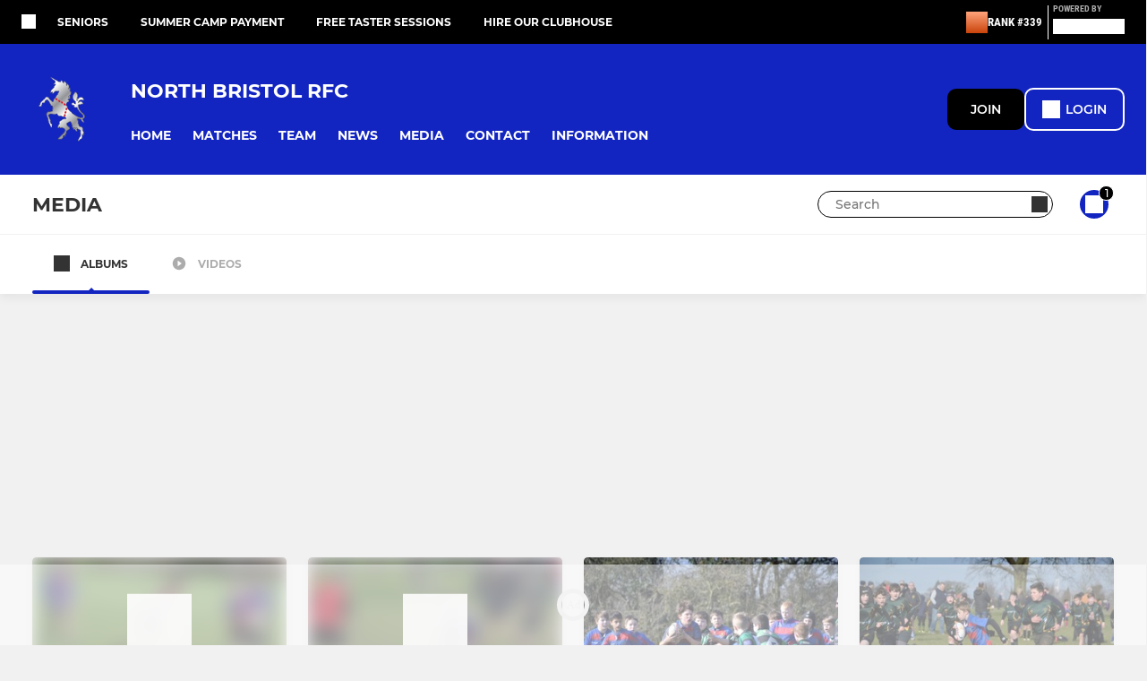

--- FILE ---
content_type: text/html; charset=utf-8
request_url: https://www.pitchero.com/clubs/northbristoljuniorsrfc/photos/team-78157
body_size: 35545
content:
<!DOCTYPE html><html lang="en" style="width:100%;overflow-x:hidden"><head><meta charSet="utf-8"/><meta name="viewport" content="initial-scale=1.0, width=device-width"/><title>Photo Gallery - North Bristol RFC Under 12s</title><link rel="preconnect" href="https://img-res.pitchero.com"/><link rel="preconnect" href="https://www.googletagmanager.com"/><link rel="preconnect" href="https://www.google-analytics.com"/><style>@font-face{font-display:swap;font-family:Anton;font-style:normal;font-weight:400;src:local("Anton Regular"),local("Anton-Regular"),url(/fonts/anton-regular.woff2) format('woff2');}@font-face{font-display:swap;font-family:Roboto Condensed;font-style:normal;font-weight:700;src:local("Roboto Condensed Bold"),local("RobotoCondensed-Bold"),url(/fonts/roboto-condensed-v18-latin-700.woff2) format('woff2');}@font-face{font-display:swap;font-family:Montserrat;font-style:normal;font-weight:500;src:local("Montserrat Medium"),local("Montserrat-Medium"),url(/fonts/montserrat-v14-latin-500.woff2) format('woff2');}@font-face{font-display:swap;font-family:Montserrat;font-style:normal;font-weight:600;src:local("Montserrat SemiBold"),local("Montserrat-SemiBold"),url(/fonts/montserrat-v14-latin-600.woff2) format('woff2');}@font-face{font-display:swap;font-family:Montserrat;font-style:normal;font-weight:700;src:local("Montserrat Bold"),local("Montserrat-Bold"),url(/fonts/montserrat-v14-latin-700.woff2) format('woff2');}.c-bbcode-table{table-layout:fixed;width:100%}.bbcode-table__cell{padding:6px;border:1px solid #ddd}.bbcode-content img{max-width:100%}.bbcode-content__large{font-size:150%}.bbcode-content__small{font-size:70%}.u-line-through{text-decoration:line-through}.u-text-center{text-align:center}.u-text-right{text-align:right}@media screen and (min-width:768px){.u-lap-and-up-float-left{float:left!important}.u-lap-and-up-float-right{float:right!important}}.u-space-left--small{margin-left:12px!important}.u-space-right--small{margin-right:12px!important}.c_darkmode,:root{--phconsent-btn-secondary-text:var(--phconsent-text);--phconsent-toggle-bg-on:var(--phconsent-btn-primary-bg);--phconsent-webkit-scrollbar-bg-hover:#9199a0}#cm,#s-cnt{width:100%;z-index:6000;position:fixed;visibility:hidden}#s-bl .c-bl,#s-bl .c-bl.b-ex:first-child,#s-bl .c-bl:last-child{margin-bottom:.5em}#cm,#cs,#s-cnt{position:fixed}#c-vln,#s-bl .b-bn,#s-inr,.cc_div.ie .bar #s-bl thead tr{position:relative}#cm,#s-cnt,#s-inr{visibility:hidden}#cs,#s-bns{bottom:0;left:0;right:0}#s-cnt,#s-hdr{display:table;top:0}#s-bns,#s-hdr{height:4.75em}#c-vln,#s-c-bnc,#s-ttl{display:table-cell}#c-s-in,#cs,#s-bl,#s-cnt,#s-inr{height:100%}#s-cnt .b-bn .b-tl.exp,.cc_div .b-tg,.cc_div .c-bn,.cc_div .cc-link{cursor:pointer}#cm,#s-bl th,#s-cnt .b-bn .b-tl{font-family:inherit}#cs-ov,#s-hdr{z-index:2}:root{--phconsent-bg:#fff;--phconsent-text:#2d4156;--phconsent-btn-primary-bg:#2d4156;--phconsent-btn-primary-text:var(--phconsent-bg);--phconsent-btn-primary-hover-bg:#1d2e38;--phconsent-btn-secondary-bg:#eaeff2;--phconsent-btn-secondary-hover-bg:#d8e0e6;--phconsent-toggle-bg-off:#919ea6;--phconsent-toggle-bg-readonly:#d5dee2;--phconsent-toggle-knob-bg:#fff;--phconsent-toggle-knob-icon-color:#ecf2fa;--phconsent-block-text:var(--phconsent-text);--phconsent-cookie-category-block-bg:#f0f4f7;--phconsent-cookie-category-block-bg-hover:#e9eff4;--phconsent-section-border:#f1f3f5;--phconsent-cookie-table-border:#e9edf2;--phconsent-overlay-bg:rgba(4, 6, 8, .85);--phconsent-webkit-scrollbar-bg:#cfd5db}.c_darkmode{--phconsent-bg:#181b1d;--phconsent-text:#d8e5ea;--phconsent-btn-primary-bg:#a6c4dd;--phconsent-btn-primary-text:#000;--phconsent-btn-primary-hover-bg:#c2dff7;--phconsent-btn-secondary-bg:#33383c;--phconsent-btn-secondary-hover-bg:#3e454a;--phconsent-toggle-bg-off:#667481;--phconsent-toggle-bg-readonly:#454c54;--phconsent-toggle-knob-bg:var(--phconsent-cookie-category-block-bg);--phconsent-toggle-knob-icon-color:var(--phconsent-bg);--phconsent-block-text:#b3bfc5;--phconsent-cookie-category-block-bg:#23272a;--phconsent-cookie-category-block-bg-hover:#2b3035;--phconsent-section-border:#292d31;--phconsent-cookie-table-border:#2b3035;--phconsent-webkit-scrollbar-bg:#667481}.cc_div *,.cc_div :after,.cc_div :before,.cc_div :hover{-webkit-box-sizing:border-box;box-sizing:border-box;float:none;font-style:inherit;font-variant:normal;font-weight:inherit;font-family:inherit;line-height:1.2;font-size:1em;transition:none;animation:none;margin:0;padding:0;text-transform:none;letter-spacing:unset;color:inherit;background:0 0;border:none;border-radius:unset;box-shadow:none;text-decoration:none;text-align:left;visibility:unset;height:auto;vertical-align:baseline}#c-vln,#s-c-bnc,#s-hdr,#s-ttl,.cc_div .b-tg{vertical-align:middle}.cc_div{font-size:16px;font-weight:400;font-family:-apple-system,BlinkMacSystemFont,"Segoe UI",Roboto,Helvetica,Arial,sans-serif,"Apple Color Emoji","Segoe UI Emoji","Segoe UI Symbol";-webkit-font-smoothing:antialiased;-moz-osx-font-smoothing:grayscale;text-rendering:optimizeLegibility;color:#2d4156;color:var(--phconsent-text)}#c-ttl,#s-bl td:before,#s-ttl,.cc_div .b-tl,.cc_div .c-bn{font-weight:600}#cm,#s-bl .act .b-acc,#s-inr,.cc_div .b-tl,.cc_div .c-bl{border-radius:.35em}#s-bl .act .b-acc{border-top-left-radius:0;border-top-right-radius:0;max-height:100%;display:block;overflow:hidden}.cc_div a,.cc_div button,.cc_div input{-webkit-appearance:none;-moz-appearance:none;appearance:none}.cc_div a{border-bottom:1px solid}.cc_div a:hover{text-decoration:none;border-color:transparent}#cm-ov,#cs-ov,.c--anim #cm,.c--anim #s-cnt,.c--anim #s-inr{transition:visibility .25s linear,opacity .25s,transform .25s!important}#s-bl .c-bl,#s-bl tbody tr,#s-cnt .b-bn .b-tl{transition:background-color .25s}.c--anim .c-bn{transition:background-color .25s!important}.c--anim #cm.bar.slide,.c--anim #cm.bar.slide+#cm-ov,.c--anim .bar.slide #s-inr,.c--anim .bar.slide+#cs-ov{transition:visibility .4s,opacity .4s,transform .4s!important}#cm.bar.slide,.cc_div .bar.slide #s-inr{transform:translateX(100%);opacity:1}#cm.bar.top.slide,.cc_div .bar.left.slide #s-inr{transform:translateX(-100%);opacity:1}#cm.slide,.cc_div .slide #s-inr{transform:translateY(1.6em)}#cm.top.slide{transform:translateY(-1.6em)}#cm.bar.slide{transform:translateY(100%)}#cm.bar.top.slide{transform:translateY(-100%)}.show--consent .c--anim #cm,.show--consent .c--anim #cm.bar,.show--settings .c--anim #s-inr,.show--settings .c--anim .bar.slide #s-inr{opacity:1;transform:scale(1);visibility:visible!important}.show--consent .c--anim #cm.box.middle,.show--consent .c--anim #cm.cloud.middle{transform:scale(1) translateY(-50%)}.show--settings .c--anim #s-cnt{visibility:visible!important}.force--consent.show--consent .c--anim #cm-ov,.show--settings .c--anim #cs-ov{visibility:visible!important;opacity:1!important}#cm{padding:1.1em 1.8em 1.4em;background:#fff;background:var(--phconsent-bg);max-width:24.2em;bottom:1.25em;right:1.25em;box-shadow:0 .625em 1.875em #000;box-shadow:0 .625em 1.875em rgba(2,2,3,.28);opacity:0;transform:scale(.95);line-height:initial}#cc_div #cm{display:block!important}#c-ttl{margin-bottom:.7em;font-size:1.05em}#c-txt,#s-cnt .p{font-size:.9em;line-height:1.5em}.cloud #c-ttl{margin-top:-.15em}#s-bl .title,.cc_div #c-bns{margin-top:1.4em}.cc_div #c-bns{display:flex;justify-content:space-between}.cc_div .c-bn{color:#40505a;color:var(--phconsent-btn-secondary-text);background:#e5ebef;background:var(--phconsent-btn-secondary-bg);padding:1em 1.7em;display:inline-block;font-size:.82em;-moz-user-select:none;-khtml-user-select:none;-webkit-user-select:none;-o-user-select:none;user-select:none;text-align:center;border-radius:4px;flex:1}#c-bns button+button,#s-c-bn,#s-cnt button+button{float:right;margin-left:1em}#s-cnt #s-rall-bn{float:none}#c-bns.swap button:first-child:active,#c-bns.swap button:first-child:hover,#cm .c_link:active,#cm .c_link:hover,#s-c-bn:active,#s-c-bn:hover,#s-cnt button+button:active,#s-cnt button+button:hover{background:#d8e0e6;background:var(--phconsent-btn-secondary-hover-bg)}#s-cnt{left:0}#s-bl,#s-cnt .b-bn .b-tl{display:block;width:100%}#hubspot-messages-iframe-container{z-index:5000!important}#s-bl{outline:0;overflow-y:auto;overflow-y:overlay;overflow-x:hidden;padding:1.3em 2.1em}#cm.cloud,#s-bl .b-acc,#s-bl table,#s-inr,.cc_div span.t-lb{overflow:hidden}#s-bl .b-bn,#s-bl .c-bl.b-ex+.c-bl.b-ex,#s-bl .title:first-child{margin-top:0}#s-bl .b-acc .p{margin-top:0;padding:1em}#s-cnt .b-bn .b-tl{font-size:.95em;position:relative;padding:1.3em 6.4em 1.3em 2.7em;background:0 0}#s-cnt .act .b-bn .b-tl{border-bottom-right-radius:0;border-bottom-left-radius:0}#s-bl tbody tr:hover,#s-cnt .b-bn .b-tl:active,#s-cnt .b-bn .b-tl:hover{background:#e9eff4;background:var(--phconsent-cookie-category-block-bg-hover)}#s-bl .c-bl{padding:1em;border:1px solid #f1f3f5;border-color:var(--phconsent-section-border)}#s-bl .b-acc,.cc_div.ie .bar #c-vln{padding-top:0}#s-bl .c-bl:hover{background:#f0f4f7;background:var(--phconsent-cookie-category-block-bg)}#s-bl .c-bl:first-child{transition:none;padding:0;margin-top:0;border:none;margin-bottom:2em}#s-bl .c-bl:not(.b-ex):first-child:hover{background:unset}#s-bl .c-bl.b-ex{padding:0;border:none;background:#f0f4f7;background:var(--phconsent-cookie-category-block-bg);transition:none}#s-bl .c-bl.b-ex+.c-bl{margin-top:2em}#s-bl .b-acc{max-height:0;margin-bottom:0;display:none}#s-cnt .p{margin-top:.85em;color:#2d4156;color:var(--phconsent-block-text)}.cc_div .b-tg .c-tg.c-ro,.cc_div .b-tg .c-tgl:disabled{cursor:not-allowed}#cs{padding:0 1.7em;width:100%;top:0}#s-inr{max-width:45em;margin:0 auto;transform:scale(.96);opacity:0;padding-top:4.75em;padding-bottom:4.75em;box-shadow:rgba(3,6,9,.26) 0 13px 27px -5px}#s-bns,#s-hdr,.cc_div .b-tg,.cc_div .b-tg .c-tg,.cc_div span.t-lb{position:absolute}#s-bns,#s-hdr,#s-inr{background:#fff;background:var(--phconsent-bg)}#s-bns{padding:1em 2.1em;border-top:1px solid #f1f3f5;border-color:var(--phconsent-section-border)}.cc_div .cc-link{color:#253b48;color:var(--phconsent-btn-primary-bg);border-bottom:1px solid #253b48;border-color:var(--phconsent-btn-primary-bg);display:inline;padding-bottom:0;text-decoration:none;font-weight:600}.cc_div .cc-link:active,.cc_div .cc-link:hover{border-color:transparent}#c-bns button:first-child,#c-bns.swap button:last-child,#s-bns button:first-child{color:#fff;color:var(--phconsent-btn-primary-text);background:#253b48;background:var(--phconsent-btn-primary-bg)}#c-bns.swap button:first-child{color:#40505a;color:var(--phconsent-btn-secondary-text);background:#e5ebef;background:var(--phconsent-btn-secondary-bg)}.cc_div .b-tg .c-tgl:checked~.c-tg{background:#253b48;background:var(--phconsent-toggle-bg-on)}#c-bns button:first-child:active,#c-bns button:first-child:hover,#c-bns.swap button:last-child:active,#c-bns.swap button:last-child:hover,#s-bns button:first-child:active,#s-bns button:first-child:hover{background:#1d2e38;background:var(--phconsent-btn-primary-hover-bg)}#s-hdr{width:100%;padding:0 2.1em;border-bottom:1px solid #f1f3f5;border-color:var(--phconsent-section-border)}#c-s-in,#s-c-bn{position:relative}#s-ttl{font-size:1em}#s-c-bn{padding:0;width:1.7em;height:1.7em;font-size:1.45em;margin:0;font-weight:initial}.cc_div span.t-lb{top:0;z-index:-1;opacity:0;pointer-events:none}#c_policy__text{height:31.25em;overflow-y:auto;margin-top:1.25em}#c-s-in{transform:translateY(-50%);top:50%;height:calc(100% - 2.5em);max-height:37.5em}@media screen and (min-width:688px){#s-bl::-webkit-scrollbar{width:.9em;height:100%;background:0 0;border-radius:0 .25em .25em 0}#s-bl::-webkit-scrollbar-thumb{border:.25em solid var(--phconsent-bg);background:#cfd5db;background:var(--phconsent-webkit-scrollbar-bg);border-radius:100em}#s-bl::-webkit-scrollbar-thumb:hover{background:#9199a0;background:var(--phconsent-webkit-scrollbar-bg-hover)}#s-bl::-webkit-scrollbar-button{width:10px;height:5px}}.cc_div .b-tg{top:0;bottom:0;display:inline-block;margin:auto;right:1.2em;-webkit-user-select:none;-moz-user-select:none;-ms-user-select:none;user-select:none}#cm-ov,#cs-ov,.force--consent .cc_div{position:fixed;top:0;visibility:hidden;left:0;bottom:0}.cc_div .b-tg .c-tgl{position:absolute;cursor:pointer;display:block;top:0;left:0;margin:0;border:0}.cc_div .b-tg .c-tg{background:#919ea6;background:var(--phconsent-toggle-bg-off);transition:background-color .25s,box-shadow .25s;pointer-events:none}.cc_div .b-tg,.cc_div .b-tg .c-tg,.cc_div .b-tg .c-tgl,.cc_div span.t-lb{width:3.4em;height:1.5em;border-radius:4em}.cc_div .b-tg .c-tgl~.c-tg.c-ro{background:#d5dee2;background:var(--phconsent-toggle-bg-readonly)}.cc_div .b-tg .c-tgl~.c-tg.c-ro:after{box-shadow:none}.cc_div .b-tg .c-tg:after{content:"";position:relative;display:block;left:.125em;top:.125em;width:1.25em;height:1.25em;border:none;box-sizing:content-box;background:#fff;background:var(--phconsent-toggle-knob-bg);box-shadow:0 1px 2px rgba(24,32,35,.36);transition:transform .25s;border-radius:100%}.cc_div .b-tg .c-tgl:checked~.c-tg:after{transform:translateX(1.9em)}#s-bl table,#s-bl td,#s-bl th{border:none}#s-bl table{text-align:left;border-collapse:collapse;width:100%;padding:0;margin:0}#s-bl td,#s-bl th{padding:.8em .625em .8em 1.2em;text-align:left;vertical-align:top;font-size:.8em}#s-bl th{padding:1.2em}#s-bl thead tr:first-child{border-bottom:1px solid #e9edf2;border-color:var(--phconsent-cookie-table-border)}.force--consent #cs,.force--consent #s-cnt{width:100vw}#cm-ov,#cs-ov{right:0;opacity:0;background:rgba(4,6,8,.85);background:var(--phconsent-overlay-bg);display:none;transition:none}.c--anim #cs-ov,.cc_div .bar #s-bl table,.cc_div .bar #s-bl tbody,.cc_div .bar #s-bl td,.cc_div .bar #s-bl th,.cc_div .bar #s-bl thead,.cc_div .bar #s-bl tr,.cc_div .bar #s-cnt,.force--consent .c--anim #cm-ov,.force--consent.show--consent #cm-ov,.show--settings #cs-ov{display:block}.force--consent .cc_div{width:100vw;transition:visibility .25s linear}.force--consent.show--consent .c--anim .cc_div,.force--consent.show--settings .c--anim .cc_div{visibility:visible}.force--consent #cm{position:absolute}.force--consent #cm.bar{width:100vw;max-width:100vw}html.force--consent.show--consent{overflow-y:hidden!important}html.force--consent.show--consent,html.force--consent.show--consent body{height:auto!important;overflow-x:hidden!important}.cc_div .act .b-bn .exp::before,.cc_div .b-bn .exp::before{border:solid #2d4156;border-color:var(--phconsent-btn-secondary-text);border-width:0 2px 2px 0;padding:.2em;display:inline-block;content:'';margin-right:15px;position:absolute;transform:translateY(-50%) rotate(45deg);left:1.2em;top:50%}.cc_div .act .b-bn .b-tl::before{transform:translateY(-20%) rotate(225deg)}.cc_div .on-i::before{border:solid #fff;border-color:var(--phconsent-toggle-knob-icon-color);border-width:0 2px 2px 0;padding:.1em .1em .45em;display:inline-block;content:'';margin:0 auto;transform:rotate(45deg);top:.37em;left:.75em;position:absolute}#s-c-bn::after,#s-c-bn::before{content:'';position:absolute;left:.82em;top:.58em;height:.6em;width:1.5px;background:#444d53;background:var(--phconsent-btn-secondary-text);transform:rotate(45deg);border-radius:1em;margin:0 auto}#s-c-bn::after,.cc_div .off-i::after{transform:rotate(-45deg)}.cc_div .off-i,.cc_div .on-i{height:100%;width:50%;position:absolute;right:0;display:block;text-align:center;transition:opacity .15s}.cc_div .on-i{left:0;opacity:0}.cc_div .off-i::after,.cc_div .off-i::before{right:.8em;top:.42em;content:' ';height:.7em;width:.09375em;display:block;background:#cdd6dc;background:var(--phconsent-toggle-knob-icon-color);margin:0 auto;position:absolute;transform-origin:center}.cc_div .off-i::before{transform:rotate(45deg)}.cc_div .b-tg .c-tgl:checked~.c-tg .on-i{opacity:1}.cc_div .b-tg .c-tgl:checked~.c-tg .off-i{opacity:0}#cm.box.middle,#cm.cloud.middle{top:50%;transform:translateY(-37%);bottom:auto}#cm.box.middle.zoom,#cm.cloud.middle.zoom{transform:scale(.95) translateY(-50%)}#cm.box.center{left:1em;right:1em;margin:0 auto}#cm.cloud{max-width:50em;margin:0 auto;text-align:center;left:1em;right:1em;padding:1.3em 2em;width:unset}#cm.bar,#cm.bar.left,#cm.bar.right{left:0;right:0}.cc_div .cloud #c-inr{display:table;width:100%}.cc_div .cloud #c-inr-i{width:70%;display:table-cell;vertical-align:top;padding-right:2.4em}.cc_div .cloud #c-txt{font-size:.85em}.cc_div .cloud #c-bns{min-width:170px;display:table-cell;vertical-align:middle}#cm.cloud .c-bn{margin:.625em 0 0;width:100%}#cm.cloud .c-bn:first-child{margin:0}#cm.cloud.left{margin-right:1.25em}#cm.cloud.right{margin-left:1.25em}#cm.bar{width:100%;max-width:100%;bottom:0;border-radius:0;position:fixed;padding:2em}#cm.bar #c-inr{max-width:32em;margin:0 auto}#cm.bar #c-bns{max-width:33.75em}#cm.bar #cs,.cc_div .bar #cs{padding:0}.cc_div .bar #c-s-in{top:0;transform:none;height:100%;max-height:100%}.cc_div .bar #s-bl,.cc_div .bar #s-bns,.cc_div .bar #s-hdr{padding-left:1.6em;padding-right:1.6em}.cc_div .bar #s-inr{margin:0 0 0 auto;border-radius:0;max-width:32em}.cc_div .bar.left #s-inr{margin-left:0;margin-right:auto}.cc_div .bar #s-bl thead tr{position:absolute;top:-9999px;left:-9999px}.cc_div .bar #s-bl tr{border-top:1px solid #e3e7ed;border-color:var(--phconsent-cookie-table-border)}.cc_div .bar #s-bl td{border:none;position:relative;padding-left:35%}.cc_div .bar #s-bl td:before{position:absolute;left:1em;padding-right:.625em;white-space:nowrap;content:attr(data-column);color:#000;color:var(--phconsent-text);overflow:hidden;text-overflow:ellipsis}#cm.top{bottom:auto;top:1.25em}#cm.left{right:auto;left:1.25em}#cm.right{left:auto;right:1.25em}#cm.bar.top,.cc_div.ie #c-s-in{top:0}@media screen and (max-width:688px){#cs,#s-inr{border-radius:0}#cm.cloud.left,#cm.cloud.right,#s-inr{margin:0}#cm,#cm.cloud,#cm.left,#cm.right{width:auto;max-width:100%;margin:0;padding:1.4em!important;right:1em;left:1em;bottom:1em;display:block}.force--consent #cm,.force--consent #cm.cloud{width:auto;max-width:100vw}#cm.top{top:1em;bottom:auto}#cm.bottom{bottom:1em;top:auto}#cm.bar.bottom{bottom:0}#cm.cloud .c-bn{font-size:.85em}#s-bns,.cc_div .bar #s-bns{padding:1em 1.3em}.cc_div .bar #s-inr{max-width:100%;width:100%}.cc_div .cloud #c-inr-i{padding-right:0}#cs{padding:0}#c-s-in{max-height:100%;height:100%;top:0;transform:none}.cc_div .b-tg{transform:scale(1.1);right:1.1em}#s-inr{padding-bottom:7.9em}#s-bns{height:7.9em}#s-bl,.cc_div .bar #s-bl{padding:1.3em}#s-hdr,.cc_div .bar #s-hdr{padding:0 1.3em}#s-bl table{width:100%}#s-inr.bns-t{padding-bottom:10.5em}.bns-t #s-bns{height:10.5em}.cc_div .bns-t .c-bn{font-size:.83em;padding:.9em 1.6em}#s-cnt .b-bn .b-tl{padding-top:1.2em;padding-bottom:1.2em}#s-bl table,#s-bl tbody,#s-bl td,#s-bl th,#s-bl thead,#s-bl tr,#s-cnt{display:block}#s-bl thead tr{position:absolute;top:-9999px;left:-9999px}#s-bl tr{border-top:1px solid #e3e7ed;border-color:var(--phconsent-cookie-table-border)}#s-bl td{border:none;position:relative;padding-left:35%}#s-bl td:before{position:absolute;left:1em;padding-right:.625em;white-space:nowrap;content:attr(data-column);color:#000;color:var(--phconsent-text);overflow:hidden;text-overflow:ellipsis}#cm .c-bn,.cc_div .c-bn{width:100%;margin-right:0}#s-cnt #s-rall-bn{margin-left:0}.cc_div #c-bns{flex-direction:column}#c-bns button+button,#s-cnt button+button{margin-top:.625em;margin-left:0;float:unset}#cm.box,#cm.cloud{left:1em;right:1em;width:auto}.cc_div .cloud #c-bns,.cc_div .cloud #c-inr,.cc_div .cloud #c-inr-i{display:block;width:auto;min-width:unset}.cc_div .cloud #c-txt{font-size:.9em}.cc_div .cloud #c-bns{margin-top:1.625em}}.cc_div.ie #c-vln{height:100%;padding-top:5.62em}.cc_div.ie #cs{max-height:37.5em;position:relative;top:0;margin-top:-5.625em}.cc_div.ie .bar #cs{margin-top:0;max-height:100%}.cc_div.ie #cm{border:1px solid #dee6e9}.cc_div.ie .b-tg{padding-left:1em;margin-bottom:.7em}.cc_div.ie .b-tg .c-tgl:checked~.c-tg:after{left:1.95em}.cc_div.ie #s-bl table{overflow:auto}.cc_div.ie .b-tg .c-tg,.cc_div.ie .bar #s-bl td:before{display:none}.cc_div.ie .b-tg .c-tgl{position:relative;display:inline-block;vertical-align:middle;margin-bottom:.2em;height:auto}.cc_div.ie #s-cnt .b-bn .b-tl{padding:1.3em 6.4em 1.3em 1.4em}.cc_div.ie .bar #s-bl td{padding:.8em .625em .8em 1.2em}body,h1,h2,h3,h4,h5,h6{margin:0}body,textarea{color:#333}*{word-break:break-word;hyphens:auto}html{-webkit-font-smoothing:antialiased;-moz-osx-font-smoothing:grayscale}body{background:#f1f1f1;min-width:320px;max-width:100vw;overflow-x:hidden}a{color:inherit;text-decoration:none}#footer a:hover{text-decoration:underline}label{display:block}button{background:0 0;border:none;padding:0;cursor:pointer}table{border-collapse:collapse;border-spacing:0}@media screen and (max-width:768px){.c-homepage--matches .homepage__matches,.c-homepage--news .homepage__news{display:block}.c-homepage--matches .homepage__news,.c-homepage--news .homepage__matches{display:none}}.vimeoPlayer iframe{position:absolute;top:0;left:0;width:100%;height:100%}.video-js .vjs-control-bar{z-index:2}.video-js .vjs-time-tooltip{white-space:nowrap}.video-js .vjs-mouse-display{display:none!important}.vjs-poster{background-size:cover!important}.cardHighlight img{transition:transform .2s ease-in-out,opacity .25s ease-in-out!important}.cardHighlight:hover img,.cardHighlightSlow:hover img{transform:scale(1.05)}.cardHighlightSlow img{transition:transform .75s ease-in-out,opacity .75s ease-in-out!important}button,hr,input{overflow:visible}progress,sub,sup{vertical-align:baseline}[type=checkbox],[type=radio],legend{box-sizing:border-box;padding:0}html{line-height:1.15;-webkit-text-size-adjust:100%}body{margin:0}details,main{display:block}h1{font-size:2em;margin:.67em 0}hr{box-sizing:content-box;height:0}code,kbd,pre,samp{font-family:monospace,monospace;font-size:1em}a{background-color:transparent}abbr[title]{border-bottom:none;text-decoration:underline;text-decoration:underline dotted}b,strong{font-weight:bolder}small{font-size:80%}sub,sup{font-size:75%;line-height:0;position:relative}sub{bottom:-.25em}sup{top:-.5em}img{border-style:none}button,input,optgroup,select,textarea{font-family:inherit;font-size:100%;line-height:1.15;margin:0}button,select{text-transform:none}[type=button],[type=reset],[type=submit],button{-webkit-appearance:button}[type=button]::-moz-focus-inner,[type=reset]::-moz-focus-inner,[type=submit]::-moz-focus-inner,button::-moz-focus-inner{border-style:none;padding:0}[type=button]:-moz-focusring,[type=reset]:-moz-focusring,[type=submit]:-moz-focusring,button:-moz-focusring{outline:ButtonText dotted 1px}fieldset{padding:.35em .75em .625em}legend{color:inherit;display:table;max-width:100%;white-space:normal}textarea{overflow:auto}[type=number]::-webkit-inner-spin-button,[type=number]::-webkit-outer-spin-button{height:auto}[type=search]{-webkit-appearance:textfield;outline-offset:-2px}[type=search]::-webkit-search-decoration{-webkit-appearance:none}::-webkit-file-upload-button{-webkit-appearance:button;font:inherit}summary{display:list-item}[hidden],template{display:none}</style><style data-styled="cVNztW ZEcNI yBDXB dMWPXh jLWFlq idTlwM hulqWb gnIHZZ bAiMxx fwsopc eQgaiW ixKpgu fogvoJ cGwrDK dnRXGh hbLBJM kQnPtQ jATMFD dYWqvZ hlbcXo jQsgeq kKpsRb RSFky jigary yQpjg ddQrnK hJQavH iajSBu dAImXQ bWICBP wjedI cOOURy hnGalR fprmf ietoRU gkUCEX fntCZT ehAeFp lhxAza gCEFyB kBbGVN cXjkSc heBHSX eeLZCd ieQXDz kNnYHI gZnCzr bfWisN dmKfvP iKubvt jhtkdG bkdLip BZxMU kvbEUM hKrjam gDEnxj gEVopO bBHwee eKeOQH lnoHXm eishKp jpLvDw GldLF hmYxkp ibpwDM cGVSm fhcIhD fkRbTh ivhSMA cmrpxk dnMaTF KYUOl dUfdzo inXOMg dIhTGr jHyhhF glsfiM hIKbSO bLIXkn fNURag OeRGx bFedBU iXaQYZ kWeCZF cGQvMX fLxNqI YOzpP coGLgl kFYWBy jCpQie iTOXrM hTqEEm lbJOtg hDVqKw dvFIkc bpSZvn bijDpr isuHUc enJRlB KCiEP bCOQrg eaEAPi fKcJBO ingKQn NFUGL jeHxiq flgDV dQGfZl htCuIm elLfXW fDhKJR fAdcHA bNRMBK jVRONT dykspw dEKNA jbQPYB hOjPec fgnqnn jAPFqc fEtKRg eUwQzQ bcuhiX hzEUCN eQaAlv ihNFvT cTquwb dkMcZy fzkzhg jvyJGu cqPsGa gWdKUE juKyFR rvofv ipVkXx bkysJr fEbcHw jrvUcE eSecec jKpbph dLSAOi gZSRWr bBNJVT hvaaym mIZXl izImVf evQfDv WBHB vdfpw dWYKqi ftOrnG cfWMZZ VZrIA cpPffu jZOCHM iKmoVo hfNvyC kiEddz jELWvp eJcfgR QjQZi hVqyDo gpjwMg dmLGyN iKxCQD hWAFhR gzMDXp ibeqzr ftODpl debapB hRcMIC hcIbSL IXFWz edoQWW iNppbi" data-styled-version="4.4.1">
/* sc-component-id: sc-bdVaJa */
.hcIbSL{position:absolute;bottom:0px;left:0px;}
/* sc-component-id: sc-bwzfXH */
.cVNztW{font-family:'Montserrat','Gibson','Roboto',Arial,Helvetica,sans-serif;font-size:1rem;font-weight:normal;-webkit-letter-spacing:auto;-moz-letter-spacing:auto;-ms-letter-spacing:auto;letter-spacing:auto;line-height:1.5;opacity:1;text-transform:none;}.ZEcNI{fill:#fff;color:#fff;font-family:'Montserrat','Gibson','Roboto',Arial,Helvetica,sans-serif;font-size:12px;font-weight:700;-webkit-letter-spacing:auto;-moz-letter-spacing:auto;-ms-letter-spacing:auto;letter-spacing:auto;line-height:15px;opacity:1;text-transform:uppercase;}.yBDXB{fill:#fff;color:#fff;font-family:'Roboto Condensed','Gibson','Roboto',Arial,Helvetica,sans-serif;font-size:13px;font-weight:500;-webkit-letter-spacing:auto;-moz-letter-spacing:auto;-ms-letter-spacing:auto;letter-spacing:auto;line-height:15px;opacity:1;text-transform:uppercase;}.dMWPXh{fill:#ababab;color:#ababab;font-family:'Roboto Condensed','Gibson','Roboto',Arial,Helvetica,sans-serif;font-size:10px;font-weight:bold;-webkit-letter-spacing:auto;-moz-letter-spacing:auto;-ms-letter-spacing:auto;letter-spacing:auto;line-height:11px;opacity:1;text-transform:uppercase;}.jLWFlq{fill:#FFFFFF;color:#FFFFFF;font-family:'Montserrat','Gibson','Roboto',Arial,Helvetica,sans-serif;font-size:16px;font-weight:bold;-webkit-letter-spacing:auto;-moz-letter-spacing:auto;-ms-letter-spacing:auto;letter-spacing:auto;line-height:15px;opacity:1;text-transform:uppercase;} @media screen and (min-width:820px){.jLWFlq{font-size:22px;line-height:27px;}}.idTlwM{fill:#FFFFFF;color:#FFFFFF;font-family:'Montserrat','Gibson','Roboto',Arial,Helvetica,sans-serif;font-size:14px;font-weight:700;-webkit-letter-spacing:auto;-moz-letter-spacing:auto;-ms-letter-spacing:auto;letter-spacing:auto;line-height:15px;opacity:1;text-transform:uppercase;}.hulqWb{fill:inherit;color:inherit;font-family:'Montserrat','Gibson','Roboto',Arial,Helvetica,sans-serif;font-size:14px;font-weight:600;-webkit-letter-spacing:auto;-moz-letter-spacing:auto;-ms-letter-spacing:auto;letter-spacing:auto;line-height:18px;opacity:1;text-transform:uppercase;}.gnIHZZ{fill:#333;color:#333;font-family:inherit;font-size:1rem;font-weight:bold;-webkit-letter-spacing:auto;-moz-letter-spacing:auto;-ms-letter-spacing:auto;letter-spacing:auto;line-height:1.5;opacity:1;text-transform:uppercase;}.bAiMxx{fill:#FFF;color:#FFF;font-family:inherit;font-size:1rem;font-weight:bold;-webkit-letter-spacing:auto;-moz-letter-spacing:auto;-ms-letter-spacing:auto;letter-spacing:auto;line-height:1.5;opacity:1;text-transform:uppercase;}.fwsopc{fill:#FFF;color:#FFF;font-family:'Montserrat','Gibson','Roboto',Arial,Helvetica,sans-serif;font-size:16px;font-weight:bold;-webkit-letter-spacing:auto;-moz-letter-spacing:auto;-ms-letter-spacing:auto;letter-spacing:auto;line-height:20px;opacity:1;text-transform:uppercase;}.eQgaiW{fill:#FFF;color:#FFF;font-family:'Montserrat','Gibson','Roboto',Arial,Helvetica,sans-serif;font-size:14px;font-weight:bold;-webkit-letter-spacing:auto;-moz-letter-spacing:auto;-ms-letter-spacing:auto;letter-spacing:auto;line-height:16px;opacity:1;text-transform:uppercase;}.ixKpgu{fill:lightgrey;color:lightgrey;font-family:inherit;font-size:0.75rem;font-weight:normal;-webkit-letter-spacing:auto;-moz-letter-spacing:auto;-ms-letter-spacing:auto;letter-spacing:auto;line-height:1.5;opacity:1;text-transform:uppercase;}.fogvoJ{fill:#FFF;color:#FFF;font-family:'Montserrat','Gibson','Roboto',Arial,Helvetica,sans-serif;font-size:large;font-weight:bold;-webkit-letter-spacing:auto;-moz-letter-spacing:auto;-ms-letter-spacing:auto;letter-spacing:auto;line-height:15px;opacity:1;text-transform:uppercase;}.cGwrDK{text-align:center;font-family:inherit;font-size:1rem;font-weight:normal;-webkit-letter-spacing:auto;-moz-letter-spacing:auto;-ms-letter-spacing:auto;letter-spacing:auto;line-height:1.5;opacity:1;text-transform:none;}.dnRXGh{fill:#FFF;color:#FFF;font-family:'Montserrat','Gibson','Roboto',Arial,Helvetica,sans-serif;font-size:22px;font-weight:bold;-webkit-letter-spacing:auto;-moz-letter-spacing:auto;-ms-letter-spacing:auto;letter-spacing:auto;line-height:27px;opacity:1;text-transform:uppercase;}.hbLBJM{fill:#FFF;color:#FFF;font-family:'Montserrat','Gibson','Roboto',Arial,Helvetica,sans-serif;font-size:14px;font-weight:500;-webkit-letter-spacing:auto;-moz-letter-spacing:auto;-ms-letter-spacing:auto;letter-spacing:auto;line-height:21px;opacity:1;text-transform:none;}.kQnPtQ{fill:#FFF;color:#FFF;font-family:'Montserrat','Gibson','Roboto',Arial,Helvetica,sans-serif;font-size:14px;font-weight:600;-webkit-letter-spacing:auto;-moz-letter-spacing:auto;-ms-letter-spacing:auto;letter-spacing:auto;line-height:18px;opacity:1;text-transform:none;}.jATMFD{text-align:left;fill:#FFF;color:#FFF;font-family:'Montserrat','Gibson','Roboto',Arial,Helvetica,sans-serif;font-size:12px;font-weight:500;-webkit-letter-spacing:auto;-moz-letter-spacing:auto;-ms-letter-spacing:auto;letter-spacing:auto;line-height:14px;opacity:1;text-transform:none;}.dYWqvZ{text-align:center;fill:#FFF;color:#FFF;font-family:'Roboto Condensed','Gibson','Roboto',Arial,Helvetica,sans-serif;font-size:13px;font-weight:bold;-webkit-letter-spacing:auto;-moz-letter-spacing:auto;-ms-letter-spacing:auto;letter-spacing:auto;line-height:15px;opacity:1;text-transform:uppercase;}.hlbcXo{fill:#333;color:#333;font-family:'Montserrat','Gibson','Roboto',Arial,Helvetica,sans-serif;font-size:22px;font-weight:bold;-webkit-letter-spacing:auto;-moz-letter-spacing:auto;-ms-letter-spacing:auto;letter-spacing:auto;line-height:27px;opacity:1;text-transform:uppercase;}.jQsgeq{font-family:'Montserrat','Gibson','Roboto',Arial,Helvetica,sans-serif;font-size:14px;font-weight:600;-webkit-letter-spacing:auto;-moz-letter-spacing:auto;-ms-letter-spacing:auto;letter-spacing:auto;line-height:18px;opacity:1;text-transform:none;}.kKpsRb{fill:#767676;color:#767676;font-family:'Montserrat','Gibson','Roboto',Arial,Helvetica,sans-serif;font-size:14px;font-weight:600;-webkit-letter-spacing:auto;-moz-letter-spacing:auto;-ms-letter-spacing:auto;letter-spacing:auto;line-height:18px;opacity:1;text-transform:none;}.RSFky{fill:#1325C1;color:#1325C1;font-family:inherit;font-size:1rem;font-weight:normal;-webkit-letter-spacing:auto;-moz-letter-spacing:auto;-ms-letter-spacing:auto;letter-spacing:auto;line-height:1.5;opacity:1;text-transform:none;}.jigary{fill:#1325C1;color:#1325C1;font-family:'Montserrat','Gibson','Roboto',Arial,Helvetica,sans-serif;font-size:12px;font-weight:bold;-webkit-letter-spacing:auto;-moz-letter-spacing:auto;-ms-letter-spacing:auto;letter-spacing:auto;line-height:15px;opacity:1;text-transform:uppercase;} @media screen and (min-width:768px){.jigary{line-height:42px;}}.yQpjg{fill:#333;color:#333;font-family:'Montserrat','Gibson','Roboto',Arial,Helvetica,sans-serif;font-size:12px;font-weight:bold;-webkit-letter-spacing:auto;-moz-letter-spacing:auto;-ms-letter-spacing:auto;letter-spacing:auto;line-height:15px;opacity:1;text-transform:uppercase;}.ddQrnK{fill:#1325C1;color:#1325C1;font-family:'Montserrat','Gibson','Roboto',Arial,Helvetica,sans-serif;font-size:12px;font-weight:bold;-webkit-letter-spacing:auto;-moz-letter-spacing:auto;-ms-letter-spacing:auto;letter-spacing:auto;line-height:15px;opacity:0.6;text-transform:uppercase;} @media screen and (min-width:768px){.ddQrnK{line-height:42px;}}.hJQavH{fill:#767676;color:#767676;font-family:'Montserrat','Gibson','Roboto',Arial,Helvetica,sans-serif;font-size:12px;font-weight:bold;-webkit-letter-spacing:auto;-moz-letter-spacing:auto;-ms-letter-spacing:auto;letter-spacing:auto;line-height:15px;opacity:1;text-transform:uppercase;}.iajSBu{fill:#FFFFFF;color:#FFFFFF;font-family:'Montserrat','Gibson','Roboto',Arial,Helvetica,sans-serif;font-size:12px;font-weight:bold;-webkit-letter-spacing:auto;-moz-letter-spacing:auto;-ms-letter-spacing:auto;letter-spacing:auto;line-height:15px;opacity:1;text-transform:uppercase;}.dAImXQ{fill:#FFFFFF;color:#FFFFFF;font-family:'Montserrat','Gibson','Roboto',Arial,Helvetica,sans-serif;font-size:11px;font-weight:bold;-webkit-letter-spacing:auto;-moz-letter-spacing:auto;-ms-letter-spacing:auto;letter-spacing:auto;line-height:1.5;opacity:1;text-transform:uppercase;}.bWICBP{fill:#333;color:#333;font-family:'Montserrat','Gibson','Roboto',Arial,Helvetica,sans-serif;font-size:14px;font-weight:600;-webkit-letter-spacing:auto;-moz-letter-spacing:auto;-ms-letter-spacing:auto;letter-spacing:auto;line-height:18px;opacity:1;text-transform:none;} @media screen and (min-width:479px){.bWICBP{font-size:18px;line-height:24px;}}.wjedI{fill:#767676;color:#767676;font-family:'Montserrat','Gibson','Roboto',Arial,Helvetica,sans-serif;font-size:13px;font-weight:500;-webkit-letter-spacing:auto;-moz-letter-spacing:auto;-ms-letter-spacing:auto;letter-spacing:auto;line-height:14px;opacity:1;text-transform:none;}.cOOURy{text-align:center;fill:#333;color:#333;font-family:'Montserrat','Gibson','Roboto',Arial,Helvetica,sans-serif;font-size:18px;font-weight:bold;-webkit-letter-spacing:auto;-moz-letter-spacing:auto;-ms-letter-spacing:auto;letter-spacing:auto;line-height:27px;opacity:1;text-transform:uppercase;}.hnGalR{text-align:center;fill:#333;color:#333;font-family:'Montserrat','Gibson','Roboto',Arial,Helvetica,sans-serif;font-size:22px;font-weight:bold;-webkit-letter-spacing:auto;-moz-letter-spacing:auto;-ms-letter-spacing:auto;letter-spacing:auto;line-height:27px;opacity:1;text-transform:uppercase;}.fprmf{text-align:left;fill:#FFFFFF;color:#FFFFFF;font-family:'Montserrat','Gibson','Roboto',Arial,Helvetica,sans-serif;font-size:18px;font-weight:bold;-webkit-letter-spacing:auto;-moz-letter-spacing:auto;-ms-letter-spacing:auto;letter-spacing:auto;line-height:27px;opacity:1;text-transform:uppercase;}.ietoRU{text-align:left;fill:#FFFFFF;color:#FFFFFF;font-family:'Montserrat','Gibson','Roboto',Arial,Helvetica,sans-serif;font-size:16px;font-weight:500;-webkit-letter-spacing:auto;-moz-letter-spacing:auto;-ms-letter-spacing:auto;letter-spacing:auto;line-height:14px;opacity:1;text-transform:none;}.gkUCEX{fill:#FFFFFF;color:#FFFFFF;font-family:'Montserrat','Gibson','Roboto',Arial,Helvetica,sans-serif;font-size:14px;font-weight:normal;-webkit-letter-spacing:auto;-moz-letter-spacing:auto;-ms-letter-spacing:auto;letter-spacing:auto;line-height:15px;opacity:1;text-transform:uppercase;}.fntCZT{fill:#FFFFFF;color:#FFFFFF;font-family:'Montserrat','Gibson','Roboto',Arial,Helvetica,sans-serif;font-size:14px;font-weight:bold;-webkit-letter-spacing:auto;-moz-letter-spacing:auto;-ms-letter-spacing:auto;letter-spacing:auto;line-height:27px;opacity:1;text-transform:uppercase;}.ehAeFp{fill:#fff;color:#fff;font-family:'Roboto Condensed','Gibson','Roboto',Arial,Helvetica,sans-serif;font-size:10px;font-weight:bold;-webkit-letter-spacing:auto;-moz-letter-spacing:auto;-ms-letter-spacing:auto;letter-spacing:auto;line-height:11px;opacity:1;text-transform:uppercase;}.lhxAza{text-align:left;fill:#fff;color:#fff;font-family:'Montserrat','Gibson','Roboto',Arial,Helvetica,sans-serif;font-size:14px;font-weight:normal;-webkit-letter-spacing:auto;-moz-letter-spacing:auto;-ms-letter-spacing:auto;letter-spacing:auto;line-height:18px;opacity:1;text-transform:none;}.gCEFyB{text-align:center;font-family:inherit;font-size:1rem;font-weight:normal;-webkit-letter-spacing:auto;-moz-letter-spacing:auto;-ms-letter-spacing:auto;letter-spacing:auto;line-height:1.5;opacity:1;text-transform:none;} @media screen and (min-width:768px){.gCEFyB{text-align:left;}}.kBbGVN{fill:#fff;color:#fff;font-family:'Montserrat','Gibson','Roboto',Arial,Helvetica,sans-serif;font-size:14px;font-weight:500;-webkit-letter-spacing:auto;-moz-letter-spacing:auto;-ms-letter-spacing:auto;letter-spacing:auto;line-height:14px;opacity:1;text-transform:none;}.cXjkSc{fill:#fff;color:#fff;font-family:'Montserrat','Gibson','Roboto',Arial,Helvetica,sans-serif;font-size:14px;font-weight:600;-webkit-letter-spacing:auto;-moz-letter-spacing:auto;-ms-letter-spacing:auto;letter-spacing:auto;line-height:18px;opacity:1;text-transform:uppercase;}.heBHSX{fill:#fff;color:#fff;font-family:'Montserrat','Gibson','Roboto',Arial,Helvetica,sans-serif;font-size:12px;font-weight:500;-webkit-letter-spacing:auto;-moz-letter-spacing:auto;-ms-letter-spacing:auto;letter-spacing:auto;line-height:14px;opacity:1;text-transform:none;}.eeLZCd{fill:#FFFFFF;color:#FFFFFF;font-family:'Montserrat','Gibson','Roboto',Arial,Helvetica,sans-serif;font-size:12px;font-weight:500;-webkit-letter-spacing:auto;-moz-letter-spacing:auto;-ms-letter-spacing:auto;letter-spacing:auto;line-height:14px;opacity:1;text-transform:none;}.ieQXDz{text-align:center;fill:#FFFFFF;color:#FFFFFF;font-family:'Montserrat','Gibson','Roboto',Arial,Helvetica,sans-serif;font-size:12px;font-weight:500;-webkit-letter-spacing:auto;-moz-letter-spacing:auto;-ms-letter-spacing:auto;letter-spacing:auto;line-height:14px;opacity:1;text-transform:none;}
/* sc-component-id: sc-htpNat */
.cpPffu{display:inline-block;position:relative;margin-bottom:0px;margin-left:0px;margin-right:0px;margin-top:0px;padding-bottom:12px;padding-left:24px;padding-right:24px;padding-top:12px;border-radius:10px;fill:currentColor;-webkit-transition:background-color 0.5s ease;transition:background-color 0.5s ease;outline:0px;cursor:pointer;border:2px solid white;background-color:transparent;color:white;}.jZOCHM{display:inline-block;position:relative;margin-bottom:0px;margin-left:0px;margin-right:0px;margin-top:0px;padding-bottom:12px;padding-left:24px;padding-right:24px;padding-top:12px;border-radius:3px;fill:currentColor;-webkit-transition:background-color 0.5s ease;transition:background-color 0.5s ease;outline:0px;cursor:pointer;border:none;background-color:transparent;color:#FFFFFF;}.iKmoVo{display:inline-block;position:relative;margin-bottom:0px;margin-left:0px;margin-right:0px;margin-top:0px;padding-bottom:12px;padding-left:24px;padding-right:24px;padding-top:12px;border-radius:10px;fill:currentColor;-webkit-transition:background-color 0.5s ease;transition:background-color 0.5s ease;outline:0px;cursor:pointer;border:2px solid white;background-color:white;color:black;width:100%;}.hfNvyC{display:inline-block;position:relative;margin-bottom:0px;margin-left:0px;margin-right:0px;margin-top:0px;padding-bottom:12px;padding-left:24px;padding-right:24px;padding-top:12px;border-radius:10px;fill:currentColor;-webkit-transition:background-color 0.5s ease;transition:background-color 0.5s ease;outline:0px;cursor:not-allowed;border:2px solid #00D296;background-color:#00D296;color:white;width:100%;opacity:0.2;}.kiEddz{display:inline-block;position:relative;margin-bottom:0px;margin-left:0px;margin-right:0px;margin-top:0px;padding-bottom:0px;padding-left:0px;padding-right:0px;padding-top:0px;border-radius:3px;fill:currentColor;-webkit-transition:background-color 0.5s ease;transition:background-color 0.5s ease;outline:0px;cursor:pointer;border:none;background-color:transparent;text-align:inherit;}.jELWvp{display:inline-block;position:relative;margin-bottom:0px;margin-left:0px;margin-right:0px;margin-top:0px;padding-bottom:12px;padding-left:24px;padding-right:24px;padding-top:12px;border-radius:3px;fill:currentColor;-webkit-transition:background-color 0.5s ease;transition:background-color 0.5s ease;outline:0px;cursor:pointer;border:none;background-color:#FFFFFF;color:#222;width:100%;}
/* sc-component-id: sc-ifAKCX */
.bLIXkn{padding-top:4px;padding-right:24px;padding-bottom:4px;padding-left:24px;}.fNURag{padding-right:36px;}.OeRGx{padding-right:6px;}@media screen and (min-width:820px){.bFedBU{padding-right:24px;padding-left:24px;}}@media screen and (min-width:820px){.iXaQYZ{padding-top:24px;padding-bottom:24px;}}.kWeCZF{padding-top:12px;padding-right:12px;padding-bottom:12px;padding-left:12px;} @media screen and (min-width:820px){.kWeCZF{padding-top:0;padding-right:12px;padding-bottom:0;padding-left:0;}}.cGQvMX{padding-top:12px;padding-right:12px;padding-bottom:12px;padding-left:0px;} @media screen and (min-width:820px){.cGQvMX{padding-top:36px;padding-bottom:0;padding-left:48px;}}.fLxNqI{padding-bottom:3px;padding-left:12px;}.YOzpP{padding-top:12px;padding-right:12px;padding-bottom:12px;padding-left:12px;}.coGLgl{padding-top:12px;padding-right:12px;padding-bottom:12px;}.kFYWBy{padding-top:9px;padding-right:9px;padding-bottom:9px;padding-left:9px;}.jCpQie{padding-right:6px;padding-left:6px;}.iTOXrM{padding-bottom:0px;}.hTqEEm{padding-top:6px;padding-right:24px;padding-left:24px;}.lbJOtg{padding-top:20px;padding-bottom:20px;}.hDVqKw{padding-top:24px;padding-right:24px;padding-left:24px;}.dvFIkc{padding-top:12px;}.bpSZvn{padding-bottom:36px;}.bijDpr{padding-top:24px;padding-bottom:48px;padding-left:24px;}.isuHUc{padding-top:36px;padding-right:72px;padding-bottom:36px;padding-left:24px;}.enJRlB{padding-left:24px;}.KCiEP{padding-right:24px;padding-bottom:0px;padding-left:24px;}.bCOQrg{padding-top:36px;padding-right:24px;padding-bottom:60px;padding-left:24px;}.eaEAPi{padding-right:36px;padding-left:36px;}.fKcJBO{padding-top:48px;padding-bottom:48px;}.ingKQn{padding-right:36px;padding-left:36px;} @media screen and (max-width:720px){.ingKQn{padding-right:24px;padding-left:24px;}}.NFUGL{padding-top:20px;padding-bottom:19px;}.jeHxiq{padding-top:12px;padding-right:24px;padding-bottom:12px;padding-left:24px;}.flgDV{padding-right:12px;padding-left:12px;}.dQGfZl{padding-top:6px;padding-right:6px;padding-bottom:6px;padding-left:6px;}.htCuIm{padding-top:48px;padding-right:36px;padding-bottom:48px;padding-left:36px;}.elLfXW{padding-top:12px;padding-bottom:12px;}.fDhKJR{padding-right:36px;padding-left:36px;} @media screen and (max-width:720px){.fDhKJR{padding-right:12px;padding-left:12px;}}.fAdcHA{padding-top:24px;padding-right:12px;padding-bottom:24px;padding-left:12px;} @media screen and (min-width:768px){.fAdcHA{padding-top:12px;padding-right:24px;padding-bottom:12px;padding-left:24px;}}.bNRMBK{padding-right:12px;}.jVRONT{padding-top:24px;}.dykspw{padding-top:24px;padding-bottom:24px;} @media screen and (min-width:479px){.dykspw{padding-right:24px;padding-left:24px;}} @media screen and (min-width:1024px){.dykspw{padding-right:36px;padding-left:36px;}}.dEKNA{padding-top:6px;padding-right:6px;padding-bottom:6px;}.jbQPYB{padding-top:2px;padding-right:6px;padding-bottom:2px;padding-left:6px;}.hOjPec{padding-top:24px;} @media screen and (max-width:768px){.hOjPec{padding-top:12px;}}.fgnqnn{padding-top:12px;} @media screen and (min-width:768px){.fgnqnn{padding-top:36px;}}.jAPFqc{padding-top:36px;padding-bottom:36px;}.fEtKRg{padding-top:36px;padding-right:12px;padding-bottom:36px;padding-left:12px;} @media screen and (min-width:768px){}.eUwQzQ{padding-right:12px;padding-bottom:24px;padding-left:12px;}.bcuhiX{padding-top:48px;padding-right:12px;padding-bottom:48px;padding-left:12px;} @media screen and (min-width:768px){}.hzEUCN{padding-left:6px;}
/* sc-component-id: sc-gzVnrw */
.dkMcZy{display:-webkit-box;display:-webkit-flex;display:-ms-flexbox;display:flex;-webkit-flex-direction:row;-ms-flex-direction:row;flex-direction:row;-webkit-align-items:center;-webkit-box-align:center;-ms-flex-align:center;align-items:center;-webkit-box-pack:justify;-webkit-justify-content:space-between;-ms-flex-pack:justify;justify-content:space-between;-webkit-flex-wrap:nowrap;-ms-flex-wrap:nowrap;flex-wrap:nowrap;}.fzkzhg{display:-webkit-box;display:-webkit-flex;display:-ms-flexbox;display:flex;-webkit-flex-direction:row;-ms-flex-direction:row;flex-direction:row;-webkit-align-items:center;-webkit-box-align:center;-ms-flex-align:center;align-items:center;-webkit-box-pack:start;-webkit-justify-content:flex-start;-ms-flex-pack:start;justify-content:flex-start;-webkit-flex-wrap:wrap;-ms-flex-wrap:wrap;flex-wrap:wrap;}.jvyJGu{display:-webkit-box;display:-webkit-flex;display:-ms-flexbox;display:flex;-webkit-flex-direction:row;-ms-flex-direction:row;flex-direction:row;-webkit-align-items:center;-webkit-box-align:center;-ms-flex-align:center;align-items:center;-webkit-box-pack:start;-webkit-justify-content:flex-start;-ms-flex-pack:start;justify-content:flex-start;-webkit-flex-wrap:nowrap;-ms-flex-wrap:nowrap;flex-wrap:nowrap;}.cqPsGa{display:-webkit-box;display:-webkit-flex;display:-ms-flexbox;display:flex;-webkit-flex-direction:column;-ms-flex-direction:column;flex-direction:column;-webkit-align-items:stretch;-webkit-box-align:stretch;-ms-flex-align:stretch;align-items:stretch;-webkit-box-pack:start;-webkit-justify-content:flex-start;-ms-flex-pack:start;justify-content:flex-start;-webkit-flex-wrap:nowrap;-ms-flex-wrap:nowrap;flex-wrap:nowrap;}.gWdKUE{display:-webkit-box;display:-webkit-flex;display:-ms-flexbox;display:flex;-webkit-flex-direction:row;-ms-flex-direction:row;flex-direction:row;-webkit-align-items:center;-webkit-box-align:center;-ms-flex-align:center;align-items:center;-webkit-box-pack:end;-webkit-justify-content:flex-end;-ms-flex-pack:end;justify-content:flex-end;-webkit-flex-wrap:wrap;-ms-flex-wrap:wrap;flex-wrap:wrap;}.juKyFR{display:-webkit-box;display:-webkit-flex;display:-ms-flexbox;display:flex;-webkit-flex-direction:row;-ms-flex-direction:row;flex-direction:row;-webkit-align-items:stretch;-webkit-box-align:stretch;-ms-flex-align:stretch;align-items:stretch;-webkit-box-pack:start;-webkit-justify-content:flex-start;-ms-flex-pack:start;justify-content:flex-start;-webkit-flex-wrap:nowrap;-ms-flex-wrap:nowrap;flex-wrap:nowrap;}.rvofv{display:-webkit-box;display:-webkit-flex;display:-ms-flexbox;display:flex;-webkit-flex-direction:row;-ms-flex-direction:row;flex-direction:row;-webkit-align-items:center;-webkit-box-align:center;-ms-flex-align:center;align-items:center;-webkit-box-pack:center;-webkit-justify-content:center;-ms-flex-pack:center;justify-content:center;-webkit-flex-wrap:nowrap;-ms-flex-wrap:nowrap;flex-wrap:nowrap;}.ipVkXx{display:-webkit-box;display:-webkit-flex;display:-ms-flexbox;display:flex;-webkit-flex-direction:column;-ms-flex-direction:column;flex-direction:column;-webkit-align-items:flex-start;-webkit-box-align:flex-start;-ms-flex-align:flex-start;align-items:flex-start;-webkit-box-pack:start;-webkit-justify-content:flex-start;-ms-flex-pack:start;justify-content:flex-start;-webkit-flex-wrap:nowrap;-ms-flex-wrap:nowrap;flex-wrap:nowrap;}.bkysJr{display:-webkit-box;display:-webkit-flex;display:-ms-flexbox;display:flex;-webkit-flex-direction:column;-ms-flex-direction:column;flex-direction:column;-webkit-align-items:center;-webkit-box-align:center;-ms-flex-align:center;align-items:center;-webkit-box-pack:start;-webkit-justify-content:flex-start;-ms-flex-pack:start;justify-content:flex-start;-webkit-flex-wrap:nowrap;-ms-flex-wrap:nowrap;flex-wrap:nowrap;}.fEbcHw{display:-webkit-box;display:-webkit-flex;display:-ms-flexbox;display:flex;-webkit-flex-direction:row;-ms-flex-direction:row;flex-direction:row;-webkit-align-items:stretch;-webkit-box-align:stretch;-ms-flex-align:stretch;align-items:stretch;-webkit-box-pack:start;-webkit-justify-content:flex-start;-ms-flex-pack:start;justify-content:flex-start;-webkit-flex-wrap:wrap;-ms-flex-wrap:wrap;flex-wrap:wrap;}
/* sc-component-id: sc-htoDjs */
.kNnYHI{display:grid;grid-template-columns:minmax(0,1fr);grid-template-rows:auto 1fr auto;}.gZnCzr{display:grid;grid-template-columns:80px minmax(0,1fr);-webkit-align-items:center;-webkit-box-align:center;-ms-flex-align:center;align-items:center;} @media screen and (min-width:820px){.gZnCzr{grid-template-columns:110px minmax(0,1fr);}}.bfWisN{display:grid;grid-template-columns:1fr auto;-webkit-align-items:center;-webkit-box-align:center;-ms-flex-align:center;align-items:center;justify-items:space-between;}.dmKfvP{display:grid;grid-template-columns:1fr 1fr;grid-column-gap:24px;}.iKubvt{display:grid;grid-template-columns:1fr auto;grid-column-gap:24px;-webkit-align-items:center;-webkit-box-align:center;-ms-flex-align:center;align-items:center;}.jhtkdG{display:grid;grid-template-rows:auto minmax(0,1fr);}.bkdLip{display:grid;grid-template-columns:repeat(auto-fill,minmax(240px,1fr));} @media screen and (max-width:720px){.bkdLip{display:block;}}.BZxMU{display:grid;grid-template-columns:minmax(0,1fr);grid-column-gap:24px;grid-row-gap:12px;} @media screen and (min-width:768px){.BZxMU{grid-template-columns:repeat(3,minmax(216px,1fr));grid-row-gap:36px;}} @media screen and (min-width:1280px){.BZxMU{grid-template-columns:repeat(4,1fr);}}.kvbEUM{display:grid;grid-template-columns:1fr;-webkit-align-items:center;-webkit-box-align:center;-ms-flex-align:center;align-items:center;justify-items:center;} @media screen and (min-width:820px){.kvbEUM{grid-template-columns:33% 33% 33%;}}.hKrjam{display:grid;grid-template-columns:repeat(2,minmax(0,1fr));grid-row-gap:24px;justify-items:center;}.gDEnxj{display:grid;grid-template-columns:33% 67%;-webkit-align-items:center;-webkit-box-align:center;-ms-flex-align:center;align-items:center;}
/* sc-component-id: sc-iwsKbI */
@media screen and (min-width:820px){.eJcfgR{display:none;}}
/* sc-component-id: sc-gqjmRU */
.debapB{position:relative;display:inline-block;line-height:0;overflow:hidden;text-align:center;height:auto;max-height:none;padding-top:56.25%;width:100%;max-width:none;} @media screen and (max-width:479px){.debapB{height:auto;max-height:none;padding-top:56.25%;width:100%;max-width:none;}}
/* sc-component-id: sc-VigVT */
.hRcMIC{display:block;height:inherit;width:inherit;max-height:inherit;max-width:inherit;opacity:1;-webkit-transition:opacity 0.25s ease-in-out;transition:opacity 0.25s ease-in-out;} @media screen and (max-width:479px){}
/* sc-component-id: sc-fjdhpX */
.dmLGyN{background:#FFF;box-shadow:rgba(6,67,95,0.3) 0px 1px 1px,rgba(0,0,0,0.1) 0px 2px 3px;box-sizing:border-box;border-color:#f9f9f9;border-radius:3px;border-style:solid;border-width:1px;color:#333;font-size:14px;height:40px;line-height:1.3;position:relative;width:100%;}
/* sc-component-id: sc-jzJRlG */
.iKxCQD{border:none;background:transparent;box-sizing:border-box;color:inherit;cursor:inherit;-webkit-box-flex:1;-webkit-flex-grow:1;-ms-flex-positive:1;flex-grow:1;font-size:inherit;height:inherit;line-height:inherit;outline:0;position:relative;padding:0 12px;z-index:1;} .iKxCQD::-webkit-input-placeholder{color:#b2b2b2;} .iKxCQD::-moz-placeholder{color:#b2b2b2;} .iKxCQD:-ms-input-placeholder{color:#b2b2b2;} .iKxCQD:-moz-placeholder{color:#b2b2b2;} .iKxCQD:focus + .prui-input-focus > .prui-input-focus__circle{padding-bottom:110% !important;width:110% !important;left:0 !important;}
/* sc-component-id: sc-kAzzGY */
.eQaAlv{max-width:1366px;margin:auto;}.ihNFvT{max-width:272px;margin:auto;}.cTquwb{max-width:500px;margin:auto;}
/* sc-component-id: sc-chPdSV */
.GldLF{background-color:#000;border-top:none;border-right:none;border-bottom:none;border-left:none;}.hmYxkp{background-color:#1325C1;border-top:none;border-right:none;border-bottom:none;border-left:none;} @media screen and (min-width:820px){.hmYxkp{background-color:transparent;}}.ibpwDM{background-color:rgba(0,0,0,0.2);border-radius:50%;display:inline-block;border-top:none;border-right:none;border-bottom:none;border-left:none;}.cGVSm{background-color:transparent;border-top:none;border-right:none;border-bottom:none;border-left:none;}.fhcIhD{background-color:transparent;border-top:none;border-right:none;border-bottom:1px solid #767676;border-left:none;}.fkRbTh{background-color:#4267b2;border-top:none;border-right:none;border-bottom:none;border-left:none;}.ivhSMA{background-color:#fff;border-top:none;border-right:none;border-bottom:none;border-left:none;}.cmrpxk{background-color:#1325C1;border-radius:100%;border-top:none;border-right:none;border-bottom:none;border-left:none;}.dnMaTF{background-color:#fff;border-top:1px solid #F1F1F1;border-right:none;border-bottom:none;border-left:none;}.KYUOl{background-color:transparent;border-radius:4px;border-top:none;border-right:none;border-bottom:none;border-left:none;} @media screen and (min-width:768px){.KYUOl{border-radius:4px 4px 0 0;}}.dUfdzo{background-color:#1325C1;border-radius:0 4px 0 4px;border-top:none;border-right:none;border-bottom:none;border-left:none;} @media screen and (min-width:768px){.dUfdzo{border-radius:0 4px 0 0;}}.inXOMg{background-color:#1325C1;border-radius:4px;border-top:none;border-right:none;border-bottom:none;border-left:none;}.dIhTGr{background-color:#FFF;border-top:none;border-right:none;border-bottom:none;border-left:none;}.jHyhhF{background-color:transparent;border-top:none;border-right:none;border-bottom:1px solid #e7e7e7;border-left:none;}.glsfiM{background-color:#1325C1;border-top:none;border-right:none;border-bottom:none;border-left:none;}.hIKbSO{background-color:#F1F1F1;border-top:none;border-right:none;border-bottom:none;border-left:none;}
/* sc-component-id: sc-kgoBCf */
.gEVopO{box-shadow:0 5px 10px 0 rgba(0,0,0,0.05);}.bBHwee{box-shadow:none;}
/* sc-component-id: sc-kGXeez */
.QjQZi{background-color:#fff;height:100%;position:fixed;top:0;width:100%;box-shadow:none;-webkit-transition:right 300ms ease-out;transition:right 300ms ease-out;z-index:10010;max-width:320px;right:-320px;left:auto;}.hVqyDo{background-color:#fff;height:100%;position:fixed;top:0;width:100%;box-shadow:none;-webkit-transition:right 300ms ease-out;transition:right 300ms ease-out;z-index:10011;max-width:320px;right:-320px;left:auto;}.gpjwMg{background-color:#fff;height:100%;position:fixed;top:0;width:100%;box-shadow:none;-webkit-transition:right 300ms ease-out;transition:right 300ms ease-out;z-index:10012;max-width:320px;right:-320px;left:auto;}
/* sc-component-id: sc-kpOJdX */
.hWAFhR{display:block;position:relative;width:100%;height:100%;}
/* sc-component-id: sc-dxgOiQ */
.vdfpw{max-height:none;max-width:100%;overflow-x:auto;overflow-y:none;-webkit-overflow-scrolling:touch;}.dWYKqi{max-height:100%;max-width:none;overflow-x:none;overflow-y:auto;-webkit-overflow-scrolling:touch;}
/* sc-component-id: sc-eNQAEJ */
.lnoHXm{display:none;} @media screen and (min-width:820px){.lnoHXm{display:block;}}.eishKp{display:none;} @media screen and (max-width:820px){.eishKp{display:block;}}.jpLvDw{display:none;} @media screen and (min-width:768px){.jpLvDw{display:block;}}
/* sc-component-id: sc-hMqMXs */
.jrvUcE{margin-right:24px;}.eSecec{margin-bottom:6px;}.jKpbph{margin-top:24px;margin-right:24px;margin-bottom:24px;margin-left:24px;}.dLSAOi{margin-bottom:12px;}.gZSRWr{margin-bottom:36px;}.bBNJVT{margin-left:6px;}.hvaaym{margin-bottom:24px;}.mIZXl{margin-right:12px;}.izImVf{margin-bottom:6px;} @media screen and (min-width:768px){.izImVf{margin-bottom:12px;}}.evQfDv{margin-right:6px;}.WBHB{margin-top:0;margin-right:24px;margin-bottom:0;margin-left:24px;}
/* sc-component-id: pitchero-footer__BorderedItem-sc-9rgt6i-0 */
.iNppbi{width:100%;border-color:rgba(255,255,255,0.3);border-style:solid;border-width:0;height:100%;display:-webkit-box;display:-webkit-flex;display:-ms-flexbox;display:flex;-webkit-flex-direction:column;-ms-flex-direction:column;flex-direction:column;-webkit-box-pack:center;-webkit-justify-content:center;-ms-flex-pack:center;justify-content:center;padding:0 20px;border-top-width:0;border-bottom-width:0;border-left-width:1px;}
/* sc-component-id: club-footer__BorderedItem-sc-bg37qr-0 */
.edoQWW{width:100%;display:-webkit-box;display:-webkit-flex;display:-ms-flexbox;display:flex;border-color:rgba(255,255,255,0.3);border-style:solid;border-width:0;height:100%;padding:0 20px;border-top-width:0;border-bottom-width:0;border-left-width:1px;border-right-width:1px;}
/* sc-component-id: nav-item__ActiveIndicator-sc-6lea2i-0 */
.ftOrnG{-webkit-text-decoration:none;text-decoration:none;text-underline-offset:10px;} .ftOrnG:hover{-webkit-text-decoration:underline 4px #FFFFFF;text-decoration:underline 4px #FFFFFF;}.cfWMZZ{-webkit-text-decoration:underline 4px #FFFFFF;text-decoration:underline 4px #FFFFFF;text-underline-offset:10px;} .cfWMZZ:hover{-webkit-text-decoration:underline 4px #FFFFFF;text-decoration:underline 4px #FFFFFF;}
/* sc-component-id: advert__AdvertContainer-sc-122saig-0 */
.gzMDXp{display:-webkit-box;display:-webkit-flex;display:-ms-flexbox;display:flex;-webkit-align-items:center;-webkit-box-align:center;-ms-flex-align:center;align-items:center;text-align:center;} @media screen and (min-width:0px) and (min-height:0px){.gzMDXp{min-height:50px;}} @media screen and (min-width:728px) and (min-height:90px){.gzMDXp{min-height:90px;}} @media screen and (min-width:961px) and (min-height:250px){.gzMDXp{min-height:250px;}}
/* sc-component-id: media-item__MediaContainer-sc-114qre0-0 */
.ibeqzr{box-shadow:0 5px 10px 0 rgba(0,0,0,0.05);height:100%;display:grid;grid-template-columns:2fr 3fr;grid-gap:0;-webkit-align-items:start;-webkit-box-align:start;-ms-flex-align:start;align-items:start;} @media (min-width:478px){.ibeqzr{display:block;}}
/* sc-component-id: media-item__MediaImg-sc-114qre0-2 */
.ftODpl{padding:24px 0 24px 24px;} @media (min-width:478px){.ftODpl{padding:0;}}
/* sc-component-id: media-item__MediaBody-sc-114qre0-4 */
.IXFWz{padding:24px;}</style><link rel="preload" href="/fonts/anton-regular.woff2" as="font" type="font/woff2" crossorigin="anonymous"/><link rel="preload" href="/fonts/roboto-condensed-v18-latin-700.woff2" as="font" type="font/woff2" crossorigin="anonymous"/><link rel="preload" href="/fonts/montserrat-v14-latin-500.woff2" as="font" type="font/woff2" crossorigin="anonymous"/><link rel="preload" href="/fonts/montserrat-v14-latin-600.woff2" as="font" type="font/woff2" crossorigin="anonymous"/><link rel="preload" href="/fonts/montserrat-v14-latin-700.woff2" as="font" type="font/woff2" crossorigin="anonymous"/><noscript data-n-css=""></noscript><script defer="" nomodule="" src="/_next/static/chunks/polyfills-c67a75d1b6f99dc8.js"></script><script src="/_next/static/chunks/webpack-83a57efaf814c7c7.js" defer=""></script><script src="/_next/static/chunks/framework-6ec334dd71a52f22.js" defer=""></script><script src="/_next/static/chunks/main-89e9501bac7028e7.js" defer=""></script><script src="/_next/static/chunks/pages/_app-2e99f01a22aa2170.js" defer=""></script><script src="/_next/static/chunks/5194-feebfd0ed76eef8b.js" defer=""></script><script src="/_next/static/chunks/9898-937187e01d9383d6.js" defer=""></script><script src="/_next/static/chunks/9221-c35c790f3811908c.js" defer=""></script><script src="/_next/static/chunks/7623-0798979331bb4c9b.js" defer=""></script><script src="/_next/static/chunks/5937-1406eebcbf4739ad.js" defer=""></script><script src="/_next/static/chunks/pages/media/media-list-97fec6caeca18244.js" defer=""></script><script src="/_next/static/SB_112c972c-f5b8-4a4f-a378-d9dbbc09b8d0/_buildManifest.js" defer=""></script><script src="/_next/static/SB_112c972c-f5b8-4a4f-a378-d9dbbc09b8d0/_ssgManifest.js" defer=""></script><link rel="icon" type="image/png" href="https://img-gen.pitchero.com/club-crest/1325C1/C10A0A/57.png" sizes="57x57"/><link rel="icon" type="image/png" href="https://img-gen.pitchero.com/club-crest/1325C1/C10A0A/64.png" sizes="64x64"/><link rel="icon" type="image/png" href="https://img-gen.pitchero.com/club-crest/1325C1/C10A0A/96.png" sizes="96x96"/><link rel="apple-touch-icon" href="https://img-gen.pitchero.com/club-crest/1325C1/C10A0A/192.png"/><meta name="theme-color" content="#1325C1"/><meta name="description" content="The latest photo albums from North Bristol RFC Under 12s"/><meta name="next-head-count" content="19"/><meta name="robots" content="all"/><link rel="canonical" href="https://www.pitchero.com/clubs/northbristoljuniorsrfc/photos"/><style>.bbcode-content a{color:#1325C1;font-weight:bold}</style><script>dataLayer=[{"advertising_skins":"Yes","advertising_tier":1,"advertising_video":"Yes","package_id":3,"package_name":"Free","platform":"club","platform_id":20785,"platform_club_name":"North Bristol RFC","sport_id":2,"sport":"rugby_union","ua_id":null,"primary_league_id":null}];
        (function(w,d,s,l,i){w[l]=w[l]||[];w[l].push({'gtm.start':
              new Date().getTime(),event:'gtm.js'});var f=d.getElementsByTagName(s)[0],
              j=d.createElement(s),dl=l!='dataLayer'?'&l='+l:'';j.async=true;j.src=
              'https://www.googletagmanager.com/gtm.js?id='+i+dl;f.parentNode.insertBefore(j,f);
              })(window,document,'script','dataLayer','GTM-W4SZ9DP');</script></head><body><noscript><iframe title="Google Tag Manager No Script" src="https://www.googletagmanager.com/ns.html?id=GTM-W4SZ9DP" height="0" width="0" style="display:none;visibility:hidden"></iframe></noscript><div id="__next" data-reactroot=""><div id="react-ui-container"><div class="sc-bwzfXH cVNztW"><div class="sc-htoDjs kNnYHI " style="min-height:100vh"><header style="background-color:#1325C1"><div display="block" class="sc-eNQAEJ lnoHXm"><div class="sc-chPdSV GldLF"><div class="sc-gzVnrw dkMcZy sc-kAzzGY eQaAlv sc-ifAKCX bLIXkn  "><div class="sc-gzVnrw fzkzhg"><a href="https://twitter.com/NBRFC" title="twitter" class="sc-hMqMXs jrvUcE "><span viewBox="0 0 1200 1200" height="16" width="16" style="display:inline-block;line-height:0"><img src="https://img-res.pitchero.com/?url=images.pitchero.com%2Fup%2Fspacer.gif" alt="Club Twitter" style="top:2px;background:#fff;display:inline-block;mask:url(/static/images/icons/twitter.svg) no-repeat 50% 50%;mask-size:cover;position:relative;vertical-align:baseline;width:16px;height:16px" width="16" height="16"/></span></a><div class="sc-dxgOiQ vdfpw"><div class="sc-gzVnrw fzkzhg"><a href="http://www.northbristolrfc.co.uk/" target="_blank" rel="noopener norefferer nofollow" style="white-space:nowrap" class="sc-bwzfXH ZEcNI sc-ifAKCX fNURag ">Seniors</a><a href="https://www.pitchero.com/clubs/northbristoljuniorsrfc/payments" target="_blank" rel="noopener norefferer nofollow" style="white-space:nowrap" class="sc-bwzfXH ZEcNI sc-ifAKCX fNURag ">Summer Camp payment</a><a href="https://www.pitchero.com/clubs/northbristoljuniorsrfc/a/new-players-29858.html" rel="noopener norefferer nofollow" style="white-space:nowrap" class="sc-bwzfXH ZEcNI sc-ifAKCX fNURag ">Free taster sessions</a><a href="http://www.northbristolrfc.co.uk/booking.html" target="_blank" rel="noopener norefferer nofollow" style="white-space:nowrap" class="sc-bwzfXH ZEcNI sc-ifAKCX fNURag ">Hire our clubhouse</a></div></div></div><div class="sc-gzVnrw jvyJGu"><a href="https://www.pitchero.com/community" title="Pitchero Rankings"><div class="sc-gzVnrw jvyJGu"><span height="24" width="24" style="display:inline-block;line-height:0"><img src="https://img-res.pitchero.com/?url=images.pitchero.com%2Fup%2Fspacer.gif" alt="bronze" style="background:linear-gradient(#FFA37C, #C9440B);display:inline-block;mask:url(/static/images/icons/ribbon.svg) no-repeat 50% 50%;mask-size:cover;position:relative;vertical-align:baseline;width:24px;height:24px" width="24" height="24"/></span><span class="sc-bwzfXH yBDXB">Rank #339</span></div></a><div style="height:38px;width:1px;border-right:1px solid white;margin:0 5px"></div><div class="sc-gzVnrw cqPsGa"><div class="sc-bwzfXH dMWPXh sc-hMqMXs eSecec ">Powered By</div><a href="https://www.pitchero.com" title="Pitchero" aria-label="Pitchero Link"><img src="https://img-res.pitchero.com/?url=images.pitchero.com%2Fup%2Fspacer.gif" alt="Pitchero" style="background:#fff;display:inline-block;mask:url(/static/images/pitchero-logo.svg) no-repeat 50% 50%;mask-size:cover;position:relative;vertical-align:baseline;width:80px;height:16.551724137931036px" width="80" height="16.551724137931036"/></a></div></div></div></div></div><div class="sc-chPdSV hmYxkp sc-kAzzGY eQaAlv sc-ifAKCX bFedBU  "><div><div class="sc-htoDjs gZnCzr sc-ifAKCX iXaQYZ club-header "><div class="club-header__logo"><a href="/clubs/northbristoljuniorsrfc"><div class="sc-ifAKCX kWeCZF" style="display:flex"><img alt="North Bristol RFC" height="90" src="https://img-res.pitchero.com/?url=images.pitchero.com%2Fclub_logos%2F20785%2FGyOoctcYTqmNFvxDSixO_North%20Bristol%20RFC2.png&amp;bg=null&amp;h=90&amp;w=90&amp;t=square&amp;q=null" fetchpriority="auto" decoding="async" srcSet="https://img-res.pitchero.com/?url=images.pitchero.com%2Fclub_logos%2F20785%2FGyOoctcYTqmNFvxDSixO_North%20Bristol%20RFC2.png&amp;bg=null&amp;h=90&amp;w=90&amp;t=square&amp;q=null 1x, https://img-res.pitchero.com/?url=images.pitchero.com%2Fclub_logos%2F20785%2FGyOoctcYTqmNFvxDSixO_North%20Bristol%20RFC2.png&amp;bg=null&amp;h=135&amp;w=135&amp;t=square&amp;q=null 1.5x, https://img-res.pitchero.com/?url=images.pitchero.com%2Fclub_logos%2F20785%2FGyOoctcYTqmNFvxDSixO_North%20Bristol%20RFC2.png&amp;bg=null&amp;h=180&amp;w=180&amp;t=square&amp;q=null 2x" style="height:auto;max-width:100%" width="90"/></div></a></div><div class="clubHeader__content"><div display="block" class="sc-eNQAEJ lnoHXm"><div class="sc-htoDjs bfWisN club-header__title-bar "><div class="sc-gzVnrw cqPsGa"><div class="sc-ifAKCX fLxNqI"><a href="/clubs/northbristoljuniorsrfc"><h1 style="hyphens:initial" class="sc-bwzfXH jLWFlq">North Bristol RFC</h1></a></div><div><div class="sc-gzVnrw jvyJGu"><div><a class="primary-nav__home" role="button" tabindex="0" aria-label="home" href="/clubs/northbristoljuniorsrfc"><div color="#FFFFFF" style="white-space:nowrap" class="nav-item__ActiveIndicator-sc-6lea2i-0 ftOrnG"><span class="sc-bwzfXH idTlwM"><div class="sc-ifAKCX YOzpP">Home</div></span></div></a></div><div><a class="primary-nav__matches" role="button" tabindex="0" aria-label="matches" href="/clubs/northbristoljuniorsrfc/matches"><div color="#FFFFFF" style="white-space:nowrap" class="nav-item__ActiveIndicator-sc-6lea2i-0 ftOrnG"><span class="sc-bwzfXH idTlwM"><div class="sc-ifAKCX YOzpP">Matches</div></span></div></a></div><div><a class="primary-nav__teams" role="button" tabindex="0" aria-label="teams" href="/clubs/northbristoljuniorsrfc/teams/78157"><div color="#FFFFFF" style="white-space:nowrap" class="nav-item__ActiveIndicator-sc-6lea2i-0 ftOrnG"><span class="sc-bwzfXH idTlwM"><div class="sc-ifAKCX YOzpP">Team</div></span></div></a></div><div><a class="primary-nav__news" role="button" tabindex="0" aria-label="news" href="/clubs/northbristoljuniorsrfc/news"><div color="#FFFFFF" style="white-space:nowrap" class="nav-item__ActiveIndicator-sc-6lea2i-0 ftOrnG"><span class="sc-bwzfXH idTlwM"><div class="sc-ifAKCX YOzpP">News</div></span></div></a></div><div><a class="primary-nav__gallery" role="button" tabindex="0" aria-label="gallery" href="/clubs/northbristoljuniorsrfc/photos"><div color="#FFFFFF" style="white-space:nowrap" class="nav-item__ActiveIndicator-sc-6lea2i-0 cfWMZZ"><span class="sc-bwzfXH idTlwM"><div class="sc-ifAKCX YOzpP">Media</div></span></div></a></div><div><a class="primary-nav__contact" role="button" tabindex="0" aria-label="contact" href="/clubs/northbristoljuniorsrfc/contact"><div color="#FFFFFF" style="white-space:nowrap" class="nav-item__ActiveIndicator-sc-6lea2i-0 ftOrnG"><span class="sc-bwzfXH idTlwM"><div class="sc-ifAKCX YOzpP">Contact</div></span></div></a></div><div><a class="primary-nav__information" role="button" tabindex="0" aria-label="information" href="/clubs/northbristoljuniorsrfc/information"><div color="#FFFFFF" style="white-space:nowrap" class="nav-item__ActiveIndicator-sc-6lea2i-0 ftOrnG"><span class="sc-bwzfXH idTlwM"><div class="sc-ifAKCX YOzpP">Information</div></span></div></a></div></div></div></div><div style="gap:10px" class="sc-gzVnrw gWdKUE"><div display="block" class="sc-eNQAEJ lnoHXm"><a href="/token-redirect?url=https%3A%2F%2Fwww.pitchero.com%2Fclubs%2Fnorthbristoljuniorsrfc%2Fsignup"><button style="border-color:black;background-color:black" class="sc-htpNat cpPffu" type="submit"><span class="sc-bwzfXH hulqWb">join</span></button></a></div><div display="block" class="sc-eNQAEJ lnoHXm"><button class="sc-htpNat jZOCHM login-button" style="border-radius:10px;border:2px solid;border-color:primaryContrast;color:primaryContrast;padding:12px 18px" type="submit"><span class="sc-bwzfXH hulqWb"><div class="sc-gzVnrw jvyJGu"><span class="sc-ifAKCX OeRGx " height="20" width="20" style="display:inline-block;line-height:0"><img src="https://img-res.pitchero.com/?url=images.pitchero.com%2Fup%2Fspacer.gif" alt="" style="background:#FFFFFF;display:inline-block;mask:url(/static/images/icons/user.svg) no-repeat 50% 50%;mask-size:cover;position:relative;vertical-align:baseline;width:20px;height:20px" width="20" height="20"/></span>Login</div></span></button></div><div display="block" class="sc-eNQAEJ eishKp"><button class="sc-htpNat jZOCHM login-button" style="white-space:nowrap" type="submit"><span class="sc-bwzfXH hulqWb"><div class="sc-gzVnrw jvyJGu"><span class="sc-ifAKCX OeRGx " height="20" width="20" style="display:inline-block;line-height:0"><img src="https://img-res.pitchero.com/?url=images.pitchero.com%2Fup%2Fspacer.gif" alt="" style="background:#FFFFFF;display:inline-block;mask:url(/static/images/icons/user.svg) no-repeat 50% 50%;mask-size:cover;position:relative;vertical-align:baseline;width:20px;height:20px" width="20" height="20"/></span>Login</div></span></button></div><div class="sc-iwsKbI eJcfgR"><div class="sc-gzVnrw juKyFR"><span class="sc-ifAKCX coGLgl " height="26" width="26" style="display:inline-block;line-height:0"><img src="https://img-res.pitchero.com/?url=images.pitchero.com%2Fup%2Fspacer.gif" alt="" style="cursor:pointer;background:#FFFFFF;display:inline-block;mask:url(/static/images/icons/menu.svg) no-repeat 50% 50%;mask-size:cover;position:relative;vertical-align:baseline;width:26px;height:26px" width="26" height="26"/></span></div></div></div></div></div></div></div></div></div><div style="width:100%;max-width:100%;right:-100%;background-color:black;top:0px" class="sc-kGXeez QjQZi"><div style="position:relative;height:100%;display:inline-block;width:100%"><div class="sc-ifAKCX kFYWBy" style="position:absolute;top:12px;right:12px;z-index:999;cursor:pointer;line-height:0;display:none"><div class="sc-chPdSV ibpwDM sc-ifAKCX kFYWBy sc-kgoBCf bBHwee  "><svg style="vertical-align:baseline;position:relative" width="16" height="16" viewBox="0 0 40 40"><polygon id="Path" style="fill:#FFF" fill-rule="nonzero" points="36 7.22285714 32.7771429 4 20 16.7771429 7.22285714 4 4 7.22285714 16.7771429 20 4 32.7771429 7.22285714 36 20 23.2228571 32.7771429 36 36 32.7771429 23.2228571 20"></polygon></svg></div></div><div class="sc-dxgOiQ dWYKqi"><div class="sc-htoDjs dmKfvP sc-hMqMXs jKpbph  " style="text-align:center"><a href="/token-redirect?url=https%3A%2F%2Fwww.pitchero.com%2Fclubs%2Fnorthbristoljuniorsrfc%2Fsignup"><button class="sc-htpNat iKmoVo" type="submit"><span class="sc-bwzfXH hulqWb"><span class="sc-bwzfXH gnIHZZ">join</span></span></button></a><button class="sc-htpNat cpPffu" type="submit"><span class="sc-bwzfXH hulqWb"><div class="sc-gzVnrw rvofv"><span class="sc-ifAKCX jCpQie " height="20" width="20" style="display:inline-block;line-height:0"><img src="https://img-res.pitchero.com/?url=images.pitchero.com%2Fup%2Fspacer.gif" alt="" style="background:#FFF;display:inline-block;mask:url(/static/images/icons/user.svg) no-repeat 50% 50%;mask-size:cover;position:relative;vertical-align:baseline;width:20px;height:20px" width="20" height="20"/></span><span class="sc-bwzfXH bAiMxx">Login</span></div></span></button></div><div class="sc-ifAKCX iTOXrM"><div topcomponent="div" class="sc-ifAKCX hTqEEm sc-chPdSV GldLF "><a role="presentation" href="/clubs/northbristoljuniorsrfc"><div class="sc-htoDjs iKubvt sc-ifAKCX lbJOtg sc-chPdSV cGVSm   "><span style="text-decoration:none;text-underline-offset:10px" class="sc-bwzfXH fwsopc">Home</span></div></a><a role="presentation" href="/clubs/northbristoljuniorsrfc/matches"><div class="sc-htoDjs iKubvt sc-ifAKCX lbJOtg sc-chPdSV cGVSm   "><span style="text-decoration:none;text-underline-offset:10px" class="sc-bwzfXH fwsopc">Matches</span></div></a><a role="presentation" href="/clubs/northbristoljuniorsrfc/teams/78157"><div class="sc-htoDjs iKubvt sc-ifAKCX lbJOtg sc-chPdSV cGVSm   "><span style="text-decoration:none;text-underline-offset:10px" class="sc-bwzfXH fwsopc">Team</span></div></a><a role="presentation" href="/clubs/northbristoljuniorsrfc/news"><div class="sc-htoDjs iKubvt sc-ifAKCX lbJOtg sc-chPdSV cGVSm   "><span style="text-decoration:none;text-underline-offset:10px" class="sc-bwzfXH fwsopc">News</span></div></a><a role="presentation" href="/clubs/northbristoljuniorsrfc/photos"><div class="sc-htoDjs iKubvt sc-ifAKCX lbJOtg sc-chPdSV cGVSm   "><span style="text-decoration:underline 4px;text-underline-offset:10px" class="sc-bwzfXH fwsopc">Media</span></div></a><a role="presentation" href="/clubs/northbristoljuniorsrfc/contact"><div class="sc-htoDjs iKubvt sc-ifAKCX lbJOtg sc-chPdSV cGVSm   "><span style="text-decoration:none;text-underline-offset:10px" class="sc-bwzfXH fwsopc">Contact</span></div></a><a role="presentation" href="/clubs/northbristoljuniorsrfc/information"><div class="sc-htoDjs iKubvt sc-ifAKCX lbJOtg sc-chPdSV fhcIhD   "><span style="text-decoration:none;text-underline-offset:10px" class="sc-bwzfXH fwsopc">Information</span></div></a></div><div class="sc-ifAKCX hDVqKw"><span class="sc-bwzfXH eQgaiW">Club Links</span><div class="sc-ifAKCX dvFIkc sc-chPdSV cGVSm "><a href="http://www.northbristolrfc.co.uk/" target="_blank" rel="noopener norefferer" class="sc-bwzfXH ixKpgu">Seniors</a></div><div class="sc-ifAKCX dvFIkc sc-chPdSV cGVSm "><a href="https://www.pitchero.com/clubs/northbristoljuniorsrfc/payments" target="_blank" rel="noopener norefferer" class="sc-bwzfXH ixKpgu">Summer Camp payment</a></div><div class="sc-ifAKCX dvFIkc sc-chPdSV cGVSm "><a href="https://www.pitchero.com/clubs/northbristoljuniorsrfc/a/new-players-29858.html" rel="noopener norefferer" class="sc-bwzfXH ixKpgu">Free taster sessions</a></div><div class="sc-ifAKCX dvFIkc sc-chPdSV cGVSm "><a href="http://www.northbristolrfc.co.uk/booking.html" target="_blank" rel="noopener norefferer" class="sc-bwzfXH ixKpgu">Hire our clubhouse</a></div></div><div class="sc-gzVnrw jvyJGu sc-ifAKCX bijDpr "><a href="https://twitter.com/NBRFC" title="twitter" aria-label="Club Twitter" class="sc-hMqMXs jrvUcE "><span viewBox="0 0 1200 1200" height="20" width="20" style="display:inline-block;line-height:0"><img src="https://img-res.pitchero.com/?url=images.pitchero.com%2Fup%2Fspacer.gif" alt="" style="background:#FFF;display:inline-block;mask:url(/static/images/icons/twitter.svg) no-repeat 50% 50%;mask-size:cover;position:relative;vertical-align:baseline;width:20px;height:20px" width="20" height="20"/></span></a></div></div></div><div style="width:100%;max-width:100%;right:-100%;background-color:#000;top:0px" class="sc-kGXeez hVqyDo"><div style="position:relative;height:100%;display:inline-block;width:100%"><div class="sc-ifAKCX kFYWBy" style="position:absolute;top:12px;right:12px;z-index:999;cursor:pointer;line-height:0;display:none"><div class="sc-chPdSV ibpwDM sc-ifAKCX kFYWBy sc-kgoBCf bBHwee  "><svg style="vertical-align:baseline;position:relative" width="16" height="16" viewBox="0 0 40 40"><polygon id="Path" style="fill:#FFF" fill-rule="nonzero" points="36 7.22285714 32.7771429 4 20 16.7771429 7.22285714 4 4 7.22285714 16.7771429 20 4 32.7771429 7.22285714 36 20 23.2228571 32.7771429 36 36 32.7771429 23.2228571 20"></polygon></svg></div></div><div class="sc-htoDjs jhtkdG " style="max-height:100%"><div class="sc-ifAKCX isuHUc sc-chPdSV GldLF "><span fill="black" aria-label="back" role="button" tabindex="-1" style="cursor:pointer" class="sc-bwzfXH fogvoJ"><span height="16" width="16" style="display:inline-block;line-height:0"><img src="https://img-res.pitchero.com/?url=images.pitchero.com%2Fup%2Fspacer.gif" alt="" style="top:2px;background:#FFF;display:inline-block;mask:url(/static/images/icons/back-arrow.svg) no-repeat 50% 50%;mask-size:cover;position:relative;vertical-align:baseline;width:16px;height:16px" width="16" height="16"/></span><span class="sc-ifAKCX enJRlB"></span></span></div><div class="sc-dxgOiQ dWYKqi"><div class="sc-ifAKCX KCiEP"></div></div></div></div></div><div style="visibility:hidden;position:fixed;background-color:#000;top:0;left:0;bottom:0;right:0;z-index:-1;opacity:0;overflow:hidden;transition:all 300ms ease-out"></div><div style="width:100%;max-width:100%;right:-100%;background-color:#2C2C2C;top:0px" class="sc-kGXeez gpjwMg"><div style="position:relative;height:100%;display:inline-block;width:100%"><div class="sc-ifAKCX kFYWBy" style="position:absolute;top:12px;right:12px;z-index:999;cursor:pointer;line-height:0;display:none"><div class="sc-chPdSV ibpwDM sc-ifAKCX kFYWBy sc-kgoBCf bBHwee  "><svg style="vertical-align:baseline;position:relative" width="16" height="16" viewBox="0 0 40 40"><polygon id="Path" style="fill:#FFF" fill-rule="nonzero" points="36 7.22285714 32.7771429 4 20 16.7771429 7.22285714 4 4 7.22285714 16.7771429 20 4 32.7771429 7.22285714 36 20 23.2228571 32.7771429 36 36 32.7771429 23.2228571 20"></polygon></svg></div></div><div class="sc-htoDjs jhtkdG " style="max-height:100%"><div class="sc-ifAKCX isuHUc sc-chPdSV GldLF "><span fill="black" aria-label="back" role="button" tabindex="-1" style="cursor:pointer" class="sc-bwzfXH fogvoJ"><span height="16" width="16" style="display:inline-block;line-height:0"><img src="https://img-res.pitchero.com/?url=images.pitchero.com%2Fup%2Fspacer.gif" alt="" style="top:2px;background:#FFF;display:inline-block;mask:url(/static/images/icons/back-arrow.svg) no-repeat 50% 50%;mask-size:cover;position:relative;vertical-align:baseline;width:16px;height:16px" width="16" height="16"/></span><span class="sc-ifAKCX enJRlB"></span></span></div><div class="sc-dxgOiQ dWYKqi"><div class="sc-ifAKCX KCiEP"></div></div></div></div></div><div style="visibility:hidden;position:fixed;background-color:#000;top:0;left:0;bottom:0;right:0;z-index:-1;opacity:0;overflow:hidden;transition:all 300ms ease-out"></div></div></div><div style="visibility:hidden;position:fixed;background-color:#000;top:0;left:0;bottom:0;right:0;z-index:-1;opacity:0;overflow:hidden;transition:all 300ms ease-out"></div><div style="width:100%;max-width:100%;right:-100%;background-color:#000;top:0px" class="sc-kGXeez hVqyDo"><div style="position:relative;height:100%;display:inline-block;width:100%"><div class="sc-ifAKCX kFYWBy" style="position:absolute;top:12px;right:12px;z-index:999;cursor:pointer;line-height:0;display:none"><div class="sc-chPdSV ibpwDM sc-ifAKCX kFYWBy sc-kgoBCf bBHwee  "><svg style="vertical-align:baseline;position:relative" width="16" height="16" viewBox="0 0 40 40"><polygon id="Path" style="fill:#FFF" fill-rule="nonzero" points="36 7.22285714 32.7771429 4 20 16.7771429 7.22285714 4 4 7.22285714 16.7771429 20 4 32.7771429 7.22285714 36 20 23.2228571 32.7771429 36 36 32.7771429 23.2228571 20"></polygon></svg></div></div><div class="sc-ifAKCX bCOQrg sc-dxgOiQ dWYKqi "><span fill="black" aria-label="back" role="button" tabindex="-1" style="cursor:pointer" class="sc-bwzfXH fogvoJ sc-chPdSV cGVSm "><span height="16" width="16" style="display:inline-block;line-height:0"><img src="https://img-res.pitchero.com/?url=images.pitchero.com%2Fup%2Fspacer.gif" alt="" style="top:2px;background:#FFF;display:inline-block;mask:url(/static/images/icons/back-arrow.svg) no-repeat 50% 50%;mask-size:cover;position:relative;vertical-align:baseline;width:16px;height:16px" width="16" height="16"/></span><span class="sc-ifAKCX enJRlB">Back</span></span><div class="sc-bwzfXH cGwrDK sc-ifAKCX eaEAPi "><div style="height:3px"></div><div class="sc-ifAKCX fKcJBO" style="height:700px"><div responsive="" class="sc-kAzzGY ihNFvT"><h2 class="sc-bwzfXH dnRXGh sc-hMqMXs dLSAOi ">Login</h2><div class="sc-bwzfXH hbLBJM sc-hMqMXs gZSRWr ">Don’t have an account?<span class="sc-bwzfXH kQnPtQ sc-hMqMXs bBNJVT "><a href="/token-redirect?url=https%3A%2F%2Fwww.pitchero.com%2Fclubs%2Fnorthbristoljuniorsrfc%2Fsignup">Register</a></span></div><label for="usernameMobile" class="sc-bwzfXH jATMFD sc-hMqMXs eSecec ">Email address</label><div class="sc-fjdhpX dmLGyN sc-hMqMXs hvaaym login-email" style="font-size:16px"><div style="height:100%;border-radius:3px 0 0 3px"><div style="height:inherit" class="sc-gzVnrw juKyFR"><input type="email" id="usernameMobile" name="username" value="" data-hj-whitelist="true" class="sc-jzJRlG iKxCQD"/><span class="prui-input-focus" style="position:absolute;width:100%;height:100%;top:0;left:0;overflow:hidden"><span class="prui-input-focus__circle" style="position:absolute;top:50%;left:12px;z-index:0;width:0;height:0;transform:translateY(-50%);transition:all 0.4s cubic-bezier(1,.13,.83,.67)"><span class="prui-input-focus__circle-inner" style="position:relative;width:100%;padding-bottom:100%;display:block"><span style="height:100%;width:100%;position:absolute;top:0;left:0;background:#FBFBFB;border-radius:50%"></span></span></span></span></div></div></div><label for="passwordMobile" class="sc-bwzfXH jATMFD sc-hMqMXs eSecec ">Password</label><div class="sc-hMqMXs hvaaym"><div class="sc-fjdhpX dmLGyN login-password" style="font-size:16px"><div style="height:100%;border-radius:3px 0 0 3px"><div style="height:inherit" class="sc-gzVnrw juKyFR"><input type="password" id="passwordMobile" name="password" value="" data-hj-whitelist="true" class="sc-jzJRlG iKxCQD"/><span class="prui-input-focus" style="position:absolute;width:100%;height:100%;top:0;left:0;overflow:hidden"><span class="prui-input-focus__circle" style="position:absolute;top:50%;left:12px;z-index:0;width:0;height:0;transform:translateY(-50%);transition:all 0.4s cubic-bezier(1,.13,.83,.67)"><span class="prui-input-focus__circle-inner" style="position:relative;width:100%;padding-bottom:100%;display:block"><span style="height:100%;width:100%;position:absolute;top:0;left:0;background:#FBFBFB;border-radius:50%"></span></span></span></span></div></div></div></div><button class="sc-htpNat hfNvyC sc-hMqMXs hvaaym login-submit" type="submit" disabled=""><span class="sc-bwzfXH hulqWb">Login</span></button><div class="sc-bwzfXH kQnPtQ sc-hMqMXs gZSRWr "><a href="/clubs/northbristoljuniorsrfc/password-reset">Forgotten your password?</a></div><div class="sc-hMqMXs gZSRWr"><a href="https://www.facebook.com/v3.2/dialog/oauth?client_id=341221425942867&amp;redirect_uri=https://www.pitchero.com/user-login/facebook-redirect&amp;state={&quot;redirect&quot;:&quot;https://www.pitchero.com/clubs/northbristoljuniorsrfc/token-login&quot;}&amp;response_type=code" class="sc-bwzfXH kQnPtQ"><span class="sc-chPdSV fkRbTh sc-hMqMXs mIZXl  " height="16" width="16" style="display:inline-block;line-height:0"><img src="https://img-res.pitchero.com/?url=images.pitchero.com%2Fup%2Fspacer.gif" alt="" style="top:3px;background:#FFF;display:inline-block;mask:url(/static/images/icons/facebook.svg) no-repeat 50% 50%;mask-size:cover;position:relative;vertical-align:baseline;width:16px;height:16px" width="16" height="16"/></span>Login with facebook</a></div><div class="sc-bwzfXH dYWqvZ sc-hMqMXs eSecec ">Powered By</div><img src="https://img-res.pitchero.com/?url=images.pitchero.com%2Fup%2Fspacer.gif" alt="Pitchero" style="background:#FFF;display:inline-block;mask:url(/static/images/pitchero-logo.svg) no-repeat 50% 50%;mask-size:cover;position:relative;vertical-align:baseline;width:116px;height:24px" width="116" height="24"/></div></div></div></div></div></div><div style="visibility:hidden;position:fixed;background-color:#000;top:0;left:0;bottom:0;right:0;z-index:-1;opacity:0;overflow:hidden;transition:all 300ms ease-out"></div></header><div class="sc-kgoBCf gEVopO contentWrapper"><div><span class="sc-kpOJdX hWAFhR"><div class="sc-ifAKCX ingKQn sc-chPdSV ivhSMA "><div responsive="" class="sc-kAzzGY eQaAlv"><div class="sc-gzVnrw dkMcZy"><span class="sc-bwzfXH hlbcXo sc-ifAKCX NFUGL " style="flex:1">Media</span><div class="sc-ifAKCX jeHxiq"><div class="sc-gzVnrw jvyJGu"><div style="border:1px solid black;border-radius:100px;padding:5px;flex:1" class="sc-gzVnrw juKyFR"><div class="sc-ifAKCX flgDV" style="flex:1"><div class="sc-bwzfXH jQsgeq"><input type="text" name="search" placeholder="Search" value="" style="border:none;background:none;outline:none;transition:width 1.5s ease;width:100%"/></div></div><span height="18" width="18" style="display:inline-block;line-height:0"><img src="https://img-res.pitchero.com/?url=images.pitchero.com%2Fup%2Fspacer.gif" alt="" style="cursor:pointer;background:#333;display:inline-block;mask:url(/static/images/icons/search.svg) no-repeat 50% 50%;mask-size:cover;position:relative;vertical-align:baseline;width:18px;height:18px" width="18" height="18"/></span></div></div></div><div style="position:relative;display:flex" class="sc-ifAKCX jCpQie "><span class="sc-ifAKCX dQGfZl sc-chPdSV cmrpxk  " height="20" width="20" style="display:inline-block;line-height:0"><img src="https://img-res.pitchero.com/?url=images.pitchero.com%2Fup%2Fspacer.gif" alt="" style="cursor:pointer;background:#FFFFFF;display:inline-block;mask:url(/static/images/icons/t-shirt.svg) no-repeat 50% 50%;mask-size:cover;position:relative;vertical-align:baseline;width:20px;height:20px" width="20" height="20"/></span><div style="position:absolute;top:-5px;right:0;width:15px;height:15px;border-radius:100%;background-color:black;border:1px solid white;color:white;display:flex;justify-content:center;align-items:center;font-size:0.75rem">1</div></div></div></div></div></span><div style="max-height:0;overflow:hidden;transition:max-height .5s ease"><div class="sc-ifAKCX htCuIm sc-chPdSV dnMaTF sc-kgoBCf gEVopO  "><div responsive="" class="sc-kAzzGY eQaAlv"><ol class="sc-htoDjs bkdLip ie-grid-four-col " style="list-style-position:outside;list-style-type:none;margin:0;padding:0"><li><div class="sc-ifAKCX elLfXW"><button tabindex="0" type="button" class="sc-htpNat kiEddz"><span class="sc-bwzfXH hulqWb"><span class="sc-bwzfXH kKpsRb">All teams</span></span></button></div></li><span class="sc-bwzfXH RSFky"><li style="list-style-type:disc"><div class="sc-ifAKCX elLfXW"><button tabindex="0" type="button" class="sc-htpNat kiEddz"><span class="sc-bwzfXH hulqWb"><span class="sc-bwzfXH kKpsRb">Under 12s</span></span></button></div></li></span></ol></div></div></div><div class="sc-ifAKCX fDhKJR sc-chPdSV dnMaTF sc-kgoBCf gEVopO  "><div responsive="" class="sc-kAzzGY eQaAlv"><div style="overflow-x:auto;position:relative;white-space:nowrap;text-align:left"><div style="display:inline-block"><a href="/clubs/northbristoljuniorsrfc/photos/team-78157"><span class="sc-bwzfXH jigary sc-ifAKCX fAdcHA " style="display:inline-block;outline:none"><span class="sc-bwzfXH yQpjg"><span class="sc-ifAKCX bNRMBK " height="18" width="18" style="display:inline-block;line-height:0"><img src="https://img-res.pitchero.com/?url=images.pitchero.com%2Fup%2Fspacer.gif" alt="" style="top:4px;background:#333;display:inline-block;mask:url(/static/images/icons/camera.svg) no-repeat 50% 50%;mask-size:cover;position:relative;vertical-align:baseline;width:18px;height:18px" width="18" height="18"/></span>Albums</span></span></a></div><div style="display:inline-block"><a href="/clubs/northbristoljuniorsrfc/videos/team-78157"><span class="sc-bwzfXH ddQrnK sc-ifAKCX fAdcHA " style="display:inline-block;outline:none"><span class="sc-bwzfXH hJQavH"><svg class="sc-ifAKCX bNRMBK " style="vertical-align:baseline;position:relative;top:4px" width="18" height="18" viewBox="0 0 40 40"><g><path style="fill:#767676" d="M20,4 C11.168,4 4,11.168 4,20 C4,28.832 11.168,36 20,36 C28.832,36 36,28.832 36,20 C36,11.168 28.832,4 20,4 Z"></path><polygon style="fill:#FFF" points="16.8 27.2 16.8 12.8 26.4 20"></polygon></g></svg>Videos</span></span></a></div></div></div></div><div class="advert__AdvertContainer-sc-122saig-0 gzMDXp"><div class="js-ad" id="ros-top-banner" style="overflow:hidden;margin:0 auto;max-width:100%"></div></div><div class="sc-ifAKCX dykspw"><div responsive="" class="sc-kAzzGY eQaAlv"><div class="sc-htoDjs BZxMU grid-activity-stream"><div style="background-color:#fff;border-radius:4px;cursor:pointer;overflow:hidden;height:min-content" class="media-item__MediaContainer-sc-114qre0-0 ibeqzr cardHighlight"><div class="media-item__MediaImg-sc-114qre0-2 ftODpl"><span style="overflow:hidden" class="sc-kpOJdX hWAFhR"><a style="display:flex" aria-label="U12&#x27;s vs Tamworth" href="/clubs/northbristoljuniorsrfc/photos/u12s-vs-tamworth-657432.html"><div class="sc-chPdSV KYUOl" style="overflow:hidden;width:100%"><div class="sc-gqjmRU debapB" height="180" style="display:block;filter:blur(10px);opacity:0.9" width="320"><img src="https://img-res.pitchero.com/?url=images.pitchero.com%2Fui%2F599466%2F1459716473_7255.jpg&amp;h=180&amp;w=320&amp;t=square&amp;a=t&amp;q=5&amp;o=jpg" alt="U12&#x27;s vs Tamworth" loading="auto" sizes="(max-width: 479px) 160px, 320px" srcSet="https://img-res.pitchero.com/?url=images.pitchero.com%2Fui%2F599466%2F1459716473_7255.jpg&amp;h=90&amp;w=160&amp;t=square&amp;o=jpg 160w, https://img-res.pitchero.com/?url=images.pitchero.com%2Fui%2F599466%2F1459716473_7255.jpg&amp;h=180&amp;w=320&amp;t=square&amp;o=jpg 320w, https://img-res.pitchero.com/?url=images.pitchero.com%2Fui%2F599466%2F1459716473_7255.jpg&amp;h=180&amp;w=320&amp;t=square&amp;a=t&amp;q=5&amp;o=jpg 320w, https://img-res.pitchero.com/?url=images.pitchero.com%2Fui%2F599466%2F1459716473_7255.jpg&amp;h=360&amp;w=640&amp;t=square&amp;a=t&amp;q=5&amp;o=jpg 640w" style="margin-top:-56.25%" height="180" width="320" class="sc-VigVT hRcMIC"/></div></div></a><div display="block" class="sc-eNQAEJ jpLvDw"><div style="position:absolute;top:50%;left:50%;transform:translate(-50%, -50%);opacity:0.9"><span height="72" width="72" style="display:inline-block;line-height:0"><img src="https://img-res.pitchero.com/?url=images.pitchero.com%2Fup%2Fspacer.gif" alt="" style="background:#FFF;display:inline-block;mask:url(/static/images/icons/lock.svg) no-repeat 50% 50%;mask-size:cover;position:relative;vertical-align:baseline;width:72px;height:72px" width="72" height="72"/></span></div></div><span style="white-space:nowrap" class="sc-bdVaJa hcIbSL"><div class="sc-chPdSV dUfdzo"><div class="sc-ifAKCX dQGfZl" style="display:inline-block"><span height="18" width="18" style="display:inline-block;line-height:0"><img src="https://img-res.pitchero.com/?url=images.pitchero.com%2Fup%2Fspacer.gif" alt="" style="top:1px;background:#FFFFFF;display:inline-block;mask:url(/static/images/icons/camera.svg) no-repeat 50% 50%;mask-size:cover;position:relative;vertical-align:baseline;width:12px;height:12px" width="12" height="12"/></span></div><div class="sc-ifAKCX dEKNA" style="display:inline-block"><span class="sc-bwzfXH iajSBu">139</span></div></div></span></span></div><div class="media-item__MediaBody-sc-114qre0-4 IXFWz"><div class="sc-hMqMXs izImVf"><div style="height:fit-content" class="sc-gzVnrw juKyFR"><div class="sc-bwzfXH dAImXQ sc-chPdSV inXOMg sc-ifAKCX jbQPYB  ">Album</div></div></div><a style="display:flex" aria-label="U12&#x27;s vs Tamworth" href="/clubs/northbristoljuniorsrfc/photos/u12s-vs-tamworth-657432.html"><div class="sc-bwzfXH bWICBP"><span class="sc-hMqMXs evQfDv " height="16" width="16" style="display:inline-block;line-height:0"><img src="https://img-res.pitchero.com/?url=images.pitchero.com%2Fup%2Fspacer.gif" alt="" style="background:#333;display:inline-block;mask:url(/static/images/icons/lock.svg) no-repeat 50% 50%;mask-size:cover;position:relative;vertical-align:baseline;width:16px;height:16px" width="16" height="16"/></span>U12&#x27;s vs Tamworth</div></a><div class="sc-ifAKCX hOjPec"><div class="sc-bwzfXH wjedI">139 Images</div></div></div></div><div style="background-color:#fff;border-radius:4px;cursor:pointer;overflow:hidden;height:min-content" class="media-item__MediaContainer-sc-114qre0-0 ibeqzr cardHighlight"><div class="media-item__MediaImg-sc-114qre0-2 ftODpl"><span style="overflow:hidden" class="sc-kpOJdX hWAFhR"><a style="display:flex" aria-label="U12&#x27;s vs Yatton" href="/clubs/northbristoljuniorsrfc/photos/u12s-vs-yatton-657403.html"><div class="sc-chPdSV KYUOl" style="overflow:hidden;width:100%"><div class="sc-gqjmRU debapB" height="180" style="display:block;filter:blur(10px);opacity:0.9" width="320"><img src="https://img-res.pitchero.com/?url=images.pitchero.com%2Fui%2F599466%2F1459715151_8944.jpg&amp;h=180&amp;w=320&amp;t=square&amp;a=t&amp;q=5&amp;o=jpg" alt="U12&#x27;s vs Yatton" loading="auto" sizes="(max-width: 479px) 160px, 320px" srcSet="https://img-res.pitchero.com/?url=images.pitchero.com%2Fui%2F599466%2F1459715151_8944.jpg&amp;h=90&amp;w=160&amp;t=square&amp;o=jpg 160w, https://img-res.pitchero.com/?url=images.pitchero.com%2Fui%2F599466%2F1459715151_8944.jpg&amp;h=180&amp;w=320&amp;t=square&amp;o=jpg 320w, https://img-res.pitchero.com/?url=images.pitchero.com%2Fui%2F599466%2F1459715151_8944.jpg&amp;h=180&amp;w=320&amp;t=square&amp;a=t&amp;q=5&amp;o=jpg 320w, https://img-res.pitchero.com/?url=images.pitchero.com%2Fui%2F599466%2F1459715151_8944.jpg&amp;h=360&amp;w=640&amp;t=square&amp;a=t&amp;q=5&amp;o=jpg 640w" style="margin-top:-56.25%" height="180" width="320" class="sc-VigVT hRcMIC"/></div></div></a><div display="block" class="sc-eNQAEJ jpLvDw"><div style="position:absolute;top:50%;left:50%;transform:translate(-50%, -50%);opacity:0.9"><span height="72" width="72" style="display:inline-block;line-height:0"><img src="https://img-res.pitchero.com/?url=images.pitchero.com%2Fup%2Fspacer.gif" alt="" style="background:#FFF;display:inline-block;mask:url(/static/images/icons/lock.svg) no-repeat 50% 50%;mask-size:cover;position:relative;vertical-align:baseline;width:72px;height:72px" width="72" height="72"/></span></div></div><span style="white-space:nowrap" class="sc-bdVaJa hcIbSL"><div class="sc-chPdSV dUfdzo"><div class="sc-ifAKCX dQGfZl" style="display:inline-block"><span height="18" width="18" style="display:inline-block;line-height:0"><img src="https://img-res.pitchero.com/?url=images.pitchero.com%2Fup%2Fspacer.gif" alt="" style="top:1px;background:#FFFFFF;display:inline-block;mask:url(/static/images/icons/camera.svg) no-repeat 50% 50%;mask-size:cover;position:relative;vertical-align:baseline;width:12px;height:12px" width="12" height="12"/></span></div><div class="sc-ifAKCX dEKNA" style="display:inline-block"><span class="sc-bwzfXH iajSBu">126</span></div></div></span></span></div><div class="media-item__MediaBody-sc-114qre0-4 IXFWz"><div class="sc-hMqMXs izImVf"><div style="height:fit-content" class="sc-gzVnrw juKyFR"><div class="sc-bwzfXH dAImXQ sc-chPdSV inXOMg sc-ifAKCX jbQPYB  ">Album</div></div></div><a style="display:flex" aria-label="U12&#x27;s vs Yatton" href="/clubs/northbristoljuniorsrfc/photos/u12s-vs-yatton-657403.html"><div class="sc-bwzfXH bWICBP"><span class="sc-hMqMXs evQfDv " height="16" width="16" style="display:inline-block;line-height:0"><img src="https://img-res.pitchero.com/?url=images.pitchero.com%2Fup%2Fspacer.gif" alt="" style="background:#333;display:inline-block;mask:url(/static/images/icons/lock.svg) no-repeat 50% 50%;mask-size:cover;position:relative;vertical-align:baseline;width:16px;height:16px" width="16" height="16"/></span>U12&#x27;s vs Yatton</div></a><div class="sc-ifAKCX hOjPec"><div class="sc-bwzfXH wjedI">126 Images</div></div></div></div><div style="background-color:#fff;border-radius:4px;cursor:pointer;overflow:hidden;height:min-content" class="media-item__MediaContainer-sc-114qre0-0 ibeqzr cardHighlight"><div class="media-item__MediaImg-sc-114qre0-2 ftODpl"><span style="overflow:hidden" class="sc-kpOJdX hWAFhR"><a style="display:flex" aria-label="U12&#x27;s vs SMOB 13/03/2016 " href="/clubs/northbristoljuniorsrfc/photos/u12s-vs-smob-13032016--652658.html"><div class="sc-chPdSV KYUOl" style="overflow:hidden;width:100%"><div class="sc-gqjmRU debapB" height="180" style="display:block" width="320"><img src="https://img-res.pitchero.com/?url=images.pitchero.com%2Fui%2F599466%2F1457973058_0332.jpg&amp;h=180&amp;w=320&amp;t=square&amp;a=t&amp;o=jpg" alt="U12&#x27;s vs SMOB 13/03/2016 " loading="auto" sizes="(max-width: 479px) 160px, 320px" srcSet="https://img-res.pitchero.com/?url=images.pitchero.com%2Fui%2F599466%2F1457973058_0332.jpg&amp;h=90&amp;w=160&amp;t=square&amp;o=jpg 160w, https://img-res.pitchero.com/?url=images.pitchero.com%2Fui%2F599466%2F1457973058_0332.jpg&amp;h=180&amp;w=320&amp;t=square&amp;o=jpg 320w, https://img-res.pitchero.com/?url=images.pitchero.com%2Fui%2F599466%2F1457973058_0332.jpg&amp;h=180&amp;w=320&amp;t=square&amp;a=t&amp;o=jpg 320w, https://img-res.pitchero.com/?url=images.pitchero.com%2Fui%2F599466%2F1457973058_0332.jpg&amp;h=360&amp;w=640&amp;t=square&amp;a=t&amp;o=jpg 640w" style="margin-top:-56.25%" height="180" width="320" class="sc-VigVT hRcMIC"/></div></div></a><span style="white-space:nowrap" class="sc-bdVaJa hcIbSL"><div class="sc-chPdSV dUfdzo"><div class="sc-ifAKCX dQGfZl" style="display:inline-block"><span height="18" width="18" style="display:inline-block;line-height:0"><img src="https://img-res.pitchero.com/?url=images.pitchero.com%2Fup%2Fspacer.gif" alt="" style="top:1px;background:#FFFFFF;display:inline-block;mask:url(/static/images/icons/camera.svg) no-repeat 50% 50%;mask-size:cover;position:relative;vertical-align:baseline;width:12px;height:12px" width="12" height="12"/></span></div><div class="sc-ifAKCX dEKNA" style="display:inline-block"><span class="sc-bwzfXH iajSBu">156</span></div></div></span></span></div><div class="media-item__MediaBody-sc-114qre0-4 IXFWz"><div class="sc-hMqMXs izImVf"><div style="height:fit-content" class="sc-gzVnrw juKyFR"><div class="sc-bwzfXH dAImXQ sc-chPdSV inXOMg sc-ifAKCX jbQPYB  ">Album</div></div></div><a style="display:flex" aria-label="U12&#x27;s vs SMOB 13/03/2016 " href="/clubs/northbristoljuniorsrfc/photos/u12s-vs-smob-13032016--652658.html"><div class="sc-bwzfXH bWICBP">U12&#x27;s vs SMOB 13/03/2016 </div></a><div class="sc-ifAKCX hOjPec"><div class="sc-bwzfXH wjedI">156 Images</div></div></div></div><div style="background-color:#fff;border-radius:4px;cursor:pointer;overflow:hidden;height:min-content" class="media-item__MediaContainer-sc-114qre0-0 ibeqzr cardHighlight"><div class="media-item__MediaImg-sc-114qre0-2 ftODpl"><span style="overflow:hidden" class="sc-kpOJdX hWAFhR"><a style="display:flex" aria-label="vs Frampton 28-02-2016" href="/clubs/northbristoljuniorsrfc/photos/vs-frampton-28022016-649487.html"><div class="sc-chPdSV KYUOl" style="overflow:hidden;width:100%"><div class="sc-gqjmRU debapB" height="180" style="display:block" width="320"><img src="https://img-res.pitchero.com/?url=images.pitchero.com%2Fui%2F599466%2F1456683269_7724.jpg&amp;h=180&amp;w=320&amp;t=square&amp;a=t&amp;o=jpg" alt="vs Frampton 28-02-2016" loading="auto" sizes="(max-width: 479px) 160px, 320px" srcSet="https://img-res.pitchero.com/?url=images.pitchero.com%2Fui%2F599466%2F1456683269_7724.jpg&amp;h=90&amp;w=160&amp;t=square&amp;o=jpg 160w, https://img-res.pitchero.com/?url=images.pitchero.com%2Fui%2F599466%2F1456683269_7724.jpg&amp;h=180&amp;w=320&amp;t=square&amp;o=jpg 320w, https://img-res.pitchero.com/?url=images.pitchero.com%2Fui%2F599466%2F1456683269_7724.jpg&amp;h=180&amp;w=320&amp;t=square&amp;a=t&amp;o=jpg 320w, https://img-res.pitchero.com/?url=images.pitchero.com%2Fui%2F599466%2F1456683269_7724.jpg&amp;h=360&amp;w=640&amp;t=square&amp;a=t&amp;o=jpg 640w" style="margin-top:-56.25%" height="180" width="320" class="sc-VigVT hRcMIC"/></div></div></a><span style="white-space:nowrap" class="sc-bdVaJa hcIbSL"><div class="sc-chPdSV dUfdzo"><div class="sc-ifAKCX dQGfZl" style="display:inline-block"><span height="18" width="18" style="display:inline-block;line-height:0"><img src="https://img-res.pitchero.com/?url=images.pitchero.com%2Fup%2Fspacer.gif" alt="" style="top:1px;background:#FFFFFF;display:inline-block;mask:url(/static/images/icons/camera.svg) no-repeat 50% 50%;mask-size:cover;position:relative;vertical-align:baseline;width:12px;height:12px" width="12" height="12"/></span></div><div class="sc-ifAKCX dEKNA" style="display:inline-block"><span class="sc-bwzfXH iajSBu">114</span></div></div></span></span></div><div class="media-item__MediaBody-sc-114qre0-4 IXFWz"><div class="sc-hMqMXs izImVf"><div style="height:fit-content" class="sc-gzVnrw juKyFR"><div class="sc-bwzfXH dAImXQ sc-chPdSV inXOMg sc-ifAKCX jbQPYB  ">Album</div></div></div><a style="display:flex" aria-label="vs Frampton 28-02-2016" href="/clubs/northbristoljuniorsrfc/photos/vs-frampton-28022016-649487.html"><div class="sc-bwzfXH bWICBP">vs Frampton 28-02-2016</div></a><div class="sc-ifAKCX hOjPec"><div class="sc-bwzfXH wjedI">114 Images</div></div></div></div><div style="background-color:#fff;border-radius:4px;cursor:pointer;overflow:hidden;height:min-content" class="media-item__MediaContainer-sc-114qre0-0 ibeqzr cardHighlight"><div class="media-item__MediaImg-sc-114qre0-2 ftODpl"><span style="overflow:hidden" class="sc-kpOJdX hWAFhR"><a style="display:flex" aria-label="vs Clifton 1/11/2015" href="/clubs/northbristoljuniorsrfc/photos/vs-clifton-1112015-630754.html"><div class="sc-chPdSV KYUOl" style="overflow:hidden;width:100%"><div class="sc-gqjmRU debapB" height="180" style="display:block" width="320"><img src="https://img-res.pitchero.com/?url=images.pitchero.com%2Fui%2F599466%2F1447610542_9253.jpg&amp;h=180&amp;w=320&amp;t=square&amp;a=t&amp;o=jpg" alt="vs Clifton 1/11/2015" loading="auto" sizes="(max-width: 479px) 160px, 320px" srcSet="https://img-res.pitchero.com/?url=images.pitchero.com%2Fui%2F599466%2F1447610542_9253.jpg&amp;h=90&amp;w=160&amp;t=square&amp;o=jpg 160w, https://img-res.pitchero.com/?url=images.pitchero.com%2Fui%2F599466%2F1447610542_9253.jpg&amp;h=180&amp;w=320&amp;t=square&amp;o=jpg 320w, https://img-res.pitchero.com/?url=images.pitchero.com%2Fui%2F599466%2F1447610542_9253.jpg&amp;h=180&amp;w=320&amp;t=square&amp;a=t&amp;o=jpg 320w, https://img-res.pitchero.com/?url=images.pitchero.com%2Fui%2F599466%2F1447610542_9253.jpg&amp;h=360&amp;w=640&amp;t=square&amp;a=t&amp;o=jpg 640w" style="margin-top:-56.25%" height="180" width="320" class="sc-VigVT hRcMIC"/></div></div></a><span style="white-space:nowrap" class="sc-bdVaJa hcIbSL"><div class="sc-chPdSV dUfdzo"><div class="sc-ifAKCX dQGfZl" style="display:inline-block"><span height="18" width="18" style="display:inline-block;line-height:0"><img src="https://img-res.pitchero.com/?url=images.pitchero.com%2Fup%2Fspacer.gif" alt="" style="top:1px;background:#FFFFFF;display:inline-block;mask:url(/static/images/icons/camera.svg) no-repeat 50% 50%;mask-size:cover;position:relative;vertical-align:baseline;width:12px;height:12px" width="12" height="12"/></span></div><div class="sc-ifAKCX dEKNA" style="display:inline-block"><span class="sc-bwzfXH iajSBu">19</span></div></div></span></span></div><div class="media-item__MediaBody-sc-114qre0-4 IXFWz"><div class="sc-hMqMXs izImVf"><div style="height:fit-content" class="sc-gzVnrw juKyFR"><div class="sc-bwzfXH dAImXQ sc-chPdSV inXOMg sc-ifAKCX jbQPYB  ">Album</div></div></div><a style="display:flex" aria-label="vs Clifton 1/11/2015" href="/clubs/northbristoljuniorsrfc/photos/vs-clifton-1112015-630754.html"><div class="sc-bwzfXH bWICBP">vs Clifton 1/11/2015</div></a><div class="sc-ifAKCX hOjPec"><div class="sc-bwzfXH wjedI">19 Images</div></div></div></div><div style="background-color:#fff;border-radius:4px;cursor:pointer;overflow:hidden;height:min-content" class="media-item__MediaContainer-sc-114qre0-0 ibeqzr cardHighlight"><div class="media-item__MediaImg-sc-114qre0-2 ftODpl"><span style="overflow:hidden" class="sc-kpOJdX hWAFhR"><a style="display:flex" aria-label="vs Thornbury 11-10-15" href="/clubs/northbristoljuniorsrfc/photos/vs-thornbury-111015-620622.html"><div class="sc-chPdSV KYUOl" style="overflow:hidden;width:100%"><div class="sc-gqjmRU debapB" height="180" style="display:block" width="320"><img src="https://img-res.pitchero.com/?url=images.pitchero.com%2Fui%2F599466%2F1444580468_3962.jpg&amp;h=180&amp;w=320&amp;t=square&amp;a=t&amp;o=jpg" alt="vs Thornbury 11-10-15" loading="auto" sizes="(max-width: 479px) 160px, 320px" srcSet="https://img-res.pitchero.com/?url=images.pitchero.com%2Fui%2F599466%2F1444580468_3962.jpg&amp;h=90&amp;w=160&amp;t=square&amp;o=jpg 160w, https://img-res.pitchero.com/?url=images.pitchero.com%2Fui%2F599466%2F1444580468_3962.jpg&amp;h=180&amp;w=320&amp;t=square&amp;o=jpg 320w, https://img-res.pitchero.com/?url=images.pitchero.com%2Fui%2F599466%2F1444580468_3962.jpg&amp;h=180&amp;w=320&amp;t=square&amp;a=t&amp;o=jpg 320w, https://img-res.pitchero.com/?url=images.pitchero.com%2Fui%2F599466%2F1444580468_3962.jpg&amp;h=360&amp;w=640&amp;t=square&amp;a=t&amp;o=jpg 640w" style="margin-top:-56.25%" height="180" width="320" class="sc-VigVT hRcMIC"/></div></div></a><span style="white-space:nowrap" class="sc-bdVaJa hcIbSL"><div class="sc-chPdSV dUfdzo"><div class="sc-ifAKCX dQGfZl" style="display:inline-block"><span height="18" width="18" style="display:inline-block;line-height:0"><img src="https://img-res.pitchero.com/?url=images.pitchero.com%2Fup%2Fspacer.gif" alt="" style="top:1px;background:#FFFFFF;display:inline-block;mask:url(/static/images/icons/camera.svg) no-repeat 50% 50%;mask-size:cover;position:relative;vertical-align:baseline;width:12px;height:12px" width="12" height="12"/></span></div><div class="sc-ifAKCX dEKNA" style="display:inline-block"><span class="sc-bwzfXH iajSBu">189</span></div></div></span></span></div><div class="media-item__MediaBody-sc-114qre0-4 IXFWz"><div class="sc-hMqMXs izImVf"><div style="height:fit-content" class="sc-gzVnrw juKyFR"><div class="sc-bwzfXH dAImXQ sc-chPdSV inXOMg sc-ifAKCX jbQPYB  ">Album</div></div></div><a style="display:flex" aria-label="vs Thornbury 11-10-15" href="/clubs/northbristoljuniorsrfc/photos/vs-thornbury-111015-620622.html"><div class="sc-bwzfXH bWICBP">vs Thornbury 11-10-15</div></a><div class="sc-ifAKCX hOjPec"><div class="sc-bwzfXH wjedI">189 Images</div></div></div></div><div style="background-color:#fff;border-radius:4px;cursor:pointer;overflow:hidden;height:min-content" class="media-item__MediaContainer-sc-114qre0-0 ibeqzr cardHighlight"><div class="media-item__MediaImg-sc-114qre0-2 ftODpl"><span style="overflow:hidden" class="sc-kpOJdX hWAFhR"><a style="display:flex" aria-label="U12&#x27;s Teams Frampton Festival 4-10-15" href="/clubs/northbristoljuniorsrfc/photos/u12s-teams-frampton-festival-41015-618536.html"><div class="sc-chPdSV KYUOl" style="overflow:hidden;width:100%"><div class="sc-gqjmRU debapB" height="180" style="display:block" width="320"><img src="https://img-res.pitchero.com/?url=images.pitchero.com%2Fui%2F599466%2F1443990285_2718.jpg&amp;h=180&amp;w=320&amp;t=square&amp;a=t&amp;o=jpg" alt="U12&#x27;s Teams Frampton Festival 4-10-15" loading="auto" sizes="(max-width: 479px) 160px, 320px" srcSet="https://img-res.pitchero.com/?url=images.pitchero.com%2Fui%2F599466%2F1443990285_2718.jpg&amp;h=90&amp;w=160&amp;t=square&amp;o=jpg 160w, https://img-res.pitchero.com/?url=images.pitchero.com%2Fui%2F599466%2F1443990285_2718.jpg&amp;h=180&amp;w=320&amp;t=square&amp;o=jpg 320w, https://img-res.pitchero.com/?url=images.pitchero.com%2Fui%2F599466%2F1443990285_2718.jpg&amp;h=180&amp;w=320&amp;t=square&amp;a=t&amp;o=jpg 320w, https://img-res.pitchero.com/?url=images.pitchero.com%2Fui%2F599466%2F1443990285_2718.jpg&amp;h=360&amp;w=640&amp;t=square&amp;a=t&amp;o=jpg 640w" style="margin-top:-56.25%" height="180" width="320" class="sc-VigVT hRcMIC"/></div></div></a><span style="white-space:nowrap" class="sc-bdVaJa hcIbSL"><div class="sc-chPdSV dUfdzo"><div class="sc-ifAKCX dQGfZl" style="display:inline-block"><span height="18" width="18" style="display:inline-block;line-height:0"><img src="https://img-res.pitchero.com/?url=images.pitchero.com%2Fup%2Fspacer.gif" alt="" style="top:1px;background:#FFFFFF;display:inline-block;mask:url(/static/images/icons/camera.svg) no-repeat 50% 50%;mask-size:cover;position:relative;vertical-align:baseline;width:12px;height:12px" width="12" height="12"/></span></div><div class="sc-ifAKCX dEKNA" style="display:inline-block"><span class="sc-bwzfXH iajSBu">1</span></div></div></span></span></div><div class="media-item__MediaBody-sc-114qre0-4 IXFWz"><div class="sc-hMqMXs izImVf"><div style="height:fit-content" class="sc-gzVnrw juKyFR"><div class="sc-bwzfXH dAImXQ sc-chPdSV inXOMg sc-ifAKCX jbQPYB  ">Album</div></div></div><a style="display:flex" aria-label="U12&#x27;s Teams Frampton Festival 4-10-15" href="/clubs/northbristoljuniorsrfc/photos/u12s-teams-frampton-festival-41015-618536.html"><div class="sc-bwzfXH bWICBP">U12&#x27;s Teams Frampton Festival 4-10-15</div></a><div class="sc-ifAKCX hOjPec"><div class="sc-bwzfXH wjedI">1 Images</div></div></div></div><div style="background-color:#fff;border-radius:4px;cursor:pointer;overflow:hidden;height:min-content" class="media-item__MediaContainer-sc-114qre0-0 ibeqzr cardHighlight"><div class="media-item__MediaImg-sc-114qre0-2 ftODpl"><span style="overflow:hidden" class="sc-kpOJdX hWAFhR"><a style="display:flex" aria-label="U12&#x27;s Players &amp; Coaches 2015/2016 Season" href="/clubs/northbristoljuniorsrfc/photos/u12s-players--coaches-20152016-season-618528.html"><div class="sc-chPdSV KYUOl" style="overflow:hidden;width:100%"><div class="sc-gqjmRU debapB" height="180" style="display:block" width="320"><img src="https://img-res.pitchero.com/?url=images.pitchero.com%2Fui%2F599466%2F1443989978_6641.jpg&amp;h=180&amp;w=320&amp;t=square&amp;a=t&amp;o=jpg" alt="U12&#x27;s Players &amp; Coaches 2015/2016 Season" loading="auto" sizes="(max-width: 479px) 160px, 320px" srcSet="https://img-res.pitchero.com/?url=images.pitchero.com%2Fui%2F599466%2F1443989978_6641.jpg&amp;h=90&amp;w=160&amp;t=square&amp;o=jpg 160w, https://img-res.pitchero.com/?url=images.pitchero.com%2Fui%2F599466%2F1443989978_6641.jpg&amp;h=180&amp;w=320&amp;t=square&amp;o=jpg 320w, https://img-res.pitchero.com/?url=images.pitchero.com%2Fui%2F599466%2F1443989978_6641.jpg&amp;h=180&amp;w=320&amp;t=square&amp;a=t&amp;o=jpg 320w, https://img-res.pitchero.com/?url=images.pitchero.com%2Fui%2F599466%2F1443989978_6641.jpg&amp;h=360&amp;w=640&amp;t=square&amp;a=t&amp;o=jpg 640w" style="margin-top:-56.25%" height="180" width="320" class="sc-VigVT hRcMIC"/></div></div></a><span style="white-space:nowrap" class="sc-bdVaJa hcIbSL"><div class="sc-chPdSV dUfdzo"><div class="sc-ifAKCX dQGfZl" style="display:inline-block"><span height="18" width="18" style="display:inline-block;line-height:0"><img src="https://img-res.pitchero.com/?url=images.pitchero.com%2Fup%2Fspacer.gif" alt="" style="top:1px;background:#FFFFFF;display:inline-block;mask:url(/static/images/icons/camera.svg) no-repeat 50% 50%;mask-size:cover;position:relative;vertical-align:baseline;width:12px;height:12px" width="12" height="12"/></span></div><div class="sc-ifAKCX dEKNA" style="display:inline-block"><span class="sc-bwzfXH iajSBu">20</span></div></div></span></span></div><div class="media-item__MediaBody-sc-114qre0-4 IXFWz"><div class="sc-hMqMXs izImVf"><div style="height:fit-content" class="sc-gzVnrw juKyFR"><div class="sc-bwzfXH dAImXQ sc-chPdSV inXOMg sc-ifAKCX jbQPYB  ">Album</div></div></div><a style="display:flex" aria-label="U12&#x27;s Players &amp; Coaches 2015/2016 Season" href="/clubs/northbristoljuniorsrfc/photos/u12s-players--coaches-20152016-season-618528.html"><div class="sc-bwzfXH bWICBP">U12&#x27;s Players &amp; Coaches 2015/2016 Season</div></a><div class="sc-ifAKCX hOjPec"><div class="sc-bwzfXH wjedI">20 Images</div></div></div></div><div style="background-color:#fff;border-radius:4px;cursor:pointer;overflow:hidden;height:min-content" class="media-item__MediaContainer-sc-114qre0-0 ibeqzr cardHighlight"><div class="media-item__MediaImg-sc-114qre0-2 ftODpl"><span style="overflow:hidden" class="sc-kpOJdX hWAFhR"><a style="display:flex" aria-label="Sunday Training 27th September 2015" href="/clubs/northbristoljuniorsrfc/photos/sunday-training-27th-september-2015-616065.html"><div class="sc-chPdSV KYUOl" style="overflow:hidden;width:100%"><div class="sc-gqjmRU debapB" height="180" style="display:block" width="320"><img src="https://img-res.pitchero.com/?url=images.pitchero.com%2Fui%2F599466%2F1443373957_7840.jpg&amp;h=180&amp;w=320&amp;t=square&amp;a=t&amp;o=jpg" alt="Sunday Training 27th September 2015" loading="auto" sizes="(max-width: 479px) 160px, 320px" srcSet="https://img-res.pitchero.com/?url=images.pitchero.com%2Fui%2F599466%2F1443373957_7840.jpg&amp;h=90&amp;w=160&amp;t=square&amp;o=jpg 160w, https://img-res.pitchero.com/?url=images.pitchero.com%2Fui%2F599466%2F1443373957_7840.jpg&amp;h=180&amp;w=320&amp;t=square&amp;o=jpg 320w, https://img-res.pitchero.com/?url=images.pitchero.com%2Fui%2F599466%2F1443373957_7840.jpg&amp;h=180&amp;w=320&amp;t=square&amp;a=t&amp;o=jpg 320w, https://img-res.pitchero.com/?url=images.pitchero.com%2Fui%2F599466%2F1443373957_7840.jpg&amp;h=360&amp;w=640&amp;t=square&amp;a=t&amp;o=jpg 640w" style="margin-top:-56.25%" height="180" width="320" class="sc-VigVT hRcMIC"/></div></div></a><span style="white-space:nowrap" class="sc-bdVaJa hcIbSL"><div class="sc-chPdSV dUfdzo"><div class="sc-ifAKCX dQGfZl" style="display:inline-block"><span height="18" width="18" style="display:inline-block;line-height:0"><img src="https://img-res.pitchero.com/?url=images.pitchero.com%2Fup%2Fspacer.gif" alt="" style="top:1px;background:#FFFFFF;display:inline-block;mask:url(/static/images/icons/camera.svg) no-repeat 50% 50%;mask-size:cover;position:relative;vertical-align:baseline;width:12px;height:12px" width="12" height="12"/></span></div><div class="sc-ifAKCX dEKNA" style="display:inline-block"><span class="sc-bwzfXH iajSBu">36</span></div></div></span></span></div><div class="media-item__MediaBody-sc-114qre0-4 IXFWz"><div class="sc-hMqMXs izImVf"><div style="height:fit-content" class="sc-gzVnrw juKyFR"><div class="sc-bwzfXH dAImXQ sc-chPdSV inXOMg sc-ifAKCX jbQPYB  ">Album</div></div></div><a style="display:flex" aria-label="Sunday Training 27th September 2015" href="/clubs/northbristoljuniorsrfc/photos/sunday-training-27th-september-2015-616065.html"><div class="sc-bwzfXH bWICBP">Sunday Training 27th September 2015</div></a><div class="sc-ifAKCX hOjPec"><div class="sc-bwzfXH wjedI">36 Images</div></div></div></div><div style="background-color:#fff;border-radius:4px;cursor:pointer;overflow:hidden;height:min-content" class="media-item__MediaContainer-sc-114qre0-0 ibeqzr cardHighlight"><div class="media-item__MediaImg-sc-114qre0-2 ftODpl"><span style="overflow:hidden" class="sc-kpOJdX hWAFhR"><a style="display:flex" aria-label="NBRFC vs Frampton - Frampton Festival 4-10-15" href="/clubs/northbristoljuniorsrfc/photos/nbrfc-vs-frampton--frampton-festival-41015-618515.html"><div class="sc-chPdSV KYUOl" style="overflow:hidden;width:100%"><div class="sc-gqjmRU debapB" height="180" style="display:block" width="320"><img src="https://img-res.pitchero.com/?url=images.pitchero.com%2Fui%2F599466%2F1443989508_1078.jpg&amp;h=180&amp;w=320&amp;t=square&amp;a=t&amp;o=jpg" alt="NBRFC vs Frampton - Frampton Festival 4-10-15" loading="auto" sizes="(max-width: 479px) 160px, 320px" srcSet="https://img-res.pitchero.com/?url=images.pitchero.com%2Fui%2F599466%2F1443989508_1078.jpg&amp;h=90&amp;w=160&amp;t=square&amp;o=jpg 160w, https://img-res.pitchero.com/?url=images.pitchero.com%2Fui%2F599466%2F1443989508_1078.jpg&amp;h=180&amp;w=320&amp;t=square&amp;o=jpg 320w, https://img-res.pitchero.com/?url=images.pitchero.com%2Fui%2F599466%2F1443989508_1078.jpg&amp;h=180&amp;w=320&amp;t=square&amp;a=t&amp;o=jpg 320w, https://img-res.pitchero.com/?url=images.pitchero.com%2Fui%2F599466%2F1443989508_1078.jpg&amp;h=360&amp;w=640&amp;t=square&amp;a=t&amp;o=jpg 640w" style="margin-top:-56.25%" height="180" width="320" class="sc-VigVT hRcMIC"/></div></div></a><span style="white-space:nowrap" class="sc-bdVaJa hcIbSL"><div class="sc-chPdSV dUfdzo"><div class="sc-ifAKCX dQGfZl" style="display:inline-block"><span height="18" width="18" style="display:inline-block;line-height:0"><img src="https://img-res.pitchero.com/?url=images.pitchero.com%2Fup%2Fspacer.gif" alt="" style="top:1px;background:#FFFFFF;display:inline-block;mask:url(/static/images/icons/camera.svg) no-repeat 50% 50%;mask-size:cover;position:relative;vertical-align:baseline;width:12px;height:12px" width="12" height="12"/></span></div><div class="sc-ifAKCX dEKNA" style="display:inline-block"><span class="sc-bwzfXH iajSBu">38</span></div></div></span></span></div><div class="media-item__MediaBody-sc-114qre0-4 IXFWz"><div class="sc-hMqMXs izImVf"><div style="height:fit-content" class="sc-gzVnrw juKyFR"><div class="sc-bwzfXH dAImXQ sc-chPdSV inXOMg sc-ifAKCX jbQPYB  ">Album</div></div></div><a style="display:flex" aria-label="NBRFC vs Frampton - Frampton Festival 4-10-15" href="/clubs/northbristoljuniorsrfc/photos/nbrfc-vs-frampton--frampton-festival-41015-618515.html"><div class="sc-bwzfXH bWICBP">NBRFC vs Frampton - Frampton Festival 4-10-15</div></a><div class="sc-ifAKCX hOjPec"><div class="sc-bwzfXH wjedI">38 Images</div></div></div></div><div style="background-color:#fff;border-radius:4px;cursor:pointer;overflow:hidden;height:min-content" class="media-item__MediaContainer-sc-114qre0-0 ibeqzr cardHighlight"><div class="media-item__MediaImg-sc-114qre0-2 ftODpl"><span style="overflow:hidden" class="sc-kpOJdX hWAFhR"><a style="display:flex" aria-label="NBRFC vs Whitehall - Frampton Festival 4-10-15" href="/clubs/northbristoljuniorsrfc/photos/nbrfc-vs-whitehall--frampton-festival-41015-618495.html"><div class="sc-chPdSV KYUOl" style="overflow:hidden;width:100%"><div class="sc-gqjmRU debapB" height="180" style="display:block" width="320"><img src="https://img-res.pitchero.com/?url=images.pitchero.com%2Fui%2F599466%2F1443988317_6280.jpg&amp;h=180&amp;w=320&amp;t=square&amp;a=t&amp;o=jpg" alt="NBRFC vs Whitehall - Frampton Festival 4-10-15" loading="auto" sizes="(max-width: 479px) 160px, 320px" srcSet="https://img-res.pitchero.com/?url=images.pitchero.com%2Fui%2F599466%2F1443988317_6280.jpg&amp;h=90&amp;w=160&amp;t=square&amp;o=jpg 160w, https://img-res.pitchero.com/?url=images.pitchero.com%2Fui%2F599466%2F1443988317_6280.jpg&amp;h=180&amp;w=320&amp;t=square&amp;o=jpg 320w, https://img-res.pitchero.com/?url=images.pitchero.com%2Fui%2F599466%2F1443988317_6280.jpg&amp;h=180&amp;w=320&amp;t=square&amp;a=t&amp;o=jpg 320w, https://img-res.pitchero.com/?url=images.pitchero.com%2Fui%2F599466%2F1443988317_6280.jpg&amp;h=360&amp;w=640&amp;t=square&amp;a=t&amp;o=jpg 640w" style="margin-top:-56.25%" height="180" width="320" class="sc-VigVT hRcMIC"/></div></div></a><span style="white-space:nowrap" class="sc-bdVaJa hcIbSL"><div class="sc-chPdSV dUfdzo"><div class="sc-ifAKCX dQGfZl" style="display:inline-block"><span height="18" width="18" style="display:inline-block;line-height:0"><img src="https://img-res.pitchero.com/?url=images.pitchero.com%2Fup%2Fspacer.gif" alt="" style="top:1px;background:#FFFFFF;display:inline-block;mask:url(/static/images/icons/camera.svg) no-repeat 50% 50%;mask-size:cover;position:relative;vertical-align:baseline;width:12px;height:12px" width="12" height="12"/></span></div><div class="sc-ifAKCX dEKNA" style="display:inline-block"><span class="sc-bwzfXH iajSBu">33</span></div></div></span></span></div><div class="media-item__MediaBody-sc-114qre0-4 IXFWz"><div class="sc-hMqMXs izImVf"><div style="height:fit-content" class="sc-gzVnrw juKyFR"><div class="sc-bwzfXH dAImXQ sc-chPdSV inXOMg sc-ifAKCX jbQPYB  ">Album</div></div></div><a style="display:flex" aria-label="NBRFC vs Whitehall - Frampton Festival 4-10-15" href="/clubs/northbristoljuniorsrfc/photos/nbrfc-vs-whitehall--frampton-festival-41015-618495.html"><div class="sc-bwzfXH bWICBP">NBRFC vs Whitehall - Frampton Festival 4-10-15</div></a><div class="sc-ifAKCX hOjPec"><div class="sc-bwzfXH wjedI">33 Images</div></div></div></div><div style="background-color:#fff;border-radius:4px;cursor:pointer;overflow:hidden;height:min-content" class="media-item__MediaContainer-sc-114qre0-0 ibeqzr cardHighlight"><div class="media-item__MediaImg-sc-114qre0-2 ftODpl"><span style="overflow:hidden" class="sc-kpOJdX hWAFhR"><a style="display:flex" aria-label="NBRFC vs Broad Plain - Frampton Festival 4-10-15" href="/clubs/northbristoljuniorsrfc/photos/nbrfc-vs-broad-plain--frampton-festival-41015-618488.html"><div class="sc-chPdSV KYUOl" style="overflow:hidden;width:100%"><div class="sc-gqjmRU debapB" height="180" style="display:block" width="320"><img src="https://img-res.pitchero.com/?url=images.pitchero.com%2Fui%2F599466%2F1443987974_9470.jpg&amp;h=180&amp;w=320&amp;t=square&amp;a=t&amp;o=jpg" alt="NBRFC vs Broad Plain - Frampton Festival 4-10-15" loading="auto" sizes="(max-width: 479px) 160px, 320px" srcSet="https://img-res.pitchero.com/?url=images.pitchero.com%2Fui%2F599466%2F1443987974_9470.jpg&amp;h=90&amp;w=160&amp;t=square&amp;o=jpg 160w, https://img-res.pitchero.com/?url=images.pitchero.com%2Fui%2F599466%2F1443987974_9470.jpg&amp;h=180&amp;w=320&amp;t=square&amp;o=jpg 320w, https://img-res.pitchero.com/?url=images.pitchero.com%2Fui%2F599466%2F1443987974_9470.jpg&amp;h=180&amp;w=320&amp;t=square&amp;a=t&amp;o=jpg 320w, https://img-res.pitchero.com/?url=images.pitchero.com%2Fui%2F599466%2F1443987974_9470.jpg&amp;h=360&amp;w=640&amp;t=square&amp;a=t&amp;o=jpg 640w" style="margin-top:-56.25%" height="180" width="320" class="sc-VigVT hRcMIC"/></div></div></a><span style="white-space:nowrap" class="sc-bdVaJa hcIbSL"><div class="sc-chPdSV dUfdzo"><div class="sc-ifAKCX dQGfZl" style="display:inline-block"><span height="18" width="18" style="display:inline-block;line-height:0"><img src="https://img-res.pitchero.com/?url=images.pitchero.com%2Fup%2Fspacer.gif" alt="" style="top:1px;background:#FFFFFF;display:inline-block;mask:url(/static/images/icons/camera.svg) no-repeat 50% 50%;mask-size:cover;position:relative;vertical-align:baseline;width:12px;height:12px" width="12" height="12"/></span></div><div class="sc-ifAKCX dEKNA" style="display:inline-block"><span class="sc-bwzfXH iajSBu">31</span></div></div></span></span></div><div class="media-item__MediaBody-sc-114qre0-4 IXFWz"><div class="sc-hMqMXs izImVf"><div style="height:fit-content" class="sc-gzVnrw juKyFR"><div class="sc-bwzfXH dAImXQ sc-chPdSV inXOMg sc-ifAKCX jbQPYB  ">Album</div></div></div><a style="display:flex" aria-label="NBRFC vs Broad Plain - Frampton Festival 4-10-15" href="/clubs/northbristoljuniorsrfc/photos/nbrfc-vs-broad-plain--frampton-festival-41015-618488.html"><div class="sc-bwzfXH bWICBP">NBRFC vs Broad Plain - Frampton Festival 4-10-15</div></a><div class="sc-ifAKCX hOjPec"><div class="sc-bwzfXH wjedI">31 Images</div></div></div></div></div></div><div class="advert__AdvertContainer-sc-122saig-0 gzMDXp sc-ifAKCX fgnqnn "><div class="js-ad" id="ros-bottom-banner" style="overflow:hidden;margin:0 auto;max-width:100%"></div></div><div class="sc-ifAKCX fgnqnn"><div responsive="" class="sc-kAzzGY eQaAlv"><div class="sc-htoDjs BZxMU grid-activity-stream"><div style="background-color:#fff;border-radius:4px;cursor:pointer;overflow:hidden;height:min-content" class="media-item__MediaContainer-sc-114qre0-0 ibeqzr cardHighlight"><div class="media-item__MediaImg-sc-114qre0-2 ftODpl"><span style="overflow:hidden" class="sc-kpOJdX hWAFhR"><a style="display:flex" aria-label="U11&#x27;s on tour @ Chard RFC- 22/3/15" href="/clubs/northbristoljuniorsrfc/photos/u11s-on-tour--chard-rfc-22315-571539.html"><div class="sc-chPdSV KYUOl" style="overflow:hidden;width:100%"><div class="sc-gqjmRU debapB" height="180" style="display:block;filter:blur(10px);opacity:0.9" width="320"><img src="https://img-res.pitchero.com/?url=images.pitchero.com%2Fui%2F555980%2F1427061756_7898.jpg&amp;h=180&amp;w=320&amp;t=square&amp;a=t&amp;q=5&amp;o=jpg" alt="U11&#x27;s on tour @ Chard RFC- 22/3/15" loading="auto" sizes="(max-width: 479px) 160px, 320px" srcSet="https://img-res.pitchero.com/?url=images.pitchero.com%2Fui%2F555980%2F1427061756_7898.jpg&amp;h=90&amp;w=160&amp;t=square&amp;o=jpg 160w, https://img-res.pitchero.com/?url=images.pitchero.com%2Fui%2F555980%2F1427061756_7898.jpg&amp;h=180&amp;w=320&amp;t=square&amp;o=jpg 320w, https://img-res.pitchero.com/?url=images.pitchero.com%2Fui%2F555980%2F1427061756_7898.jpg&amp;h=180&amp;w=320&amp;t=square&amp;a=t&amp;q=5&amp;o=jpg 320w, https://img-res.pitchero.com/?url=images.pitchero.com%2Fui%2F555980%2F1427061756_7898.jpg&amp;h=360&amp;w=640&amp;t=square&amp;a=t&amp;q=5&amp;o=jpg 640w" style="margin-top:-56.25%" height="180" width="320" class="sc-VigVT hRcMIC"/></div></div></a><div display="block" class="sc-eNQAEJ jpLvDw"><div style="position:absolute;top:50%;left:50%;transform:translate(-50%, -50%);opacity:0.9"><span height="72" width="72" style="display:inline-block;line-height:0"><img src="https://img-res.pitchero.com/?url=images.pitchero.com%2Fup%2Fspacer.gif" alt="" style="background:#FFF;display:inline-block;mask:url(/static/images/icons/lock.svg) no-repeat 50% 50%;mask-size:cover;position:relative;vertical-align:baseline;width:72px;height:72px" width="72" height="72"/></span></div></div><span style="white-space:nowrap" class="sc-bdVaJa hcIbSL"><div class="sc-chPdSV dUfdzo"><div class="sc-ifAKCX dQGfZl" style="display:inline-block"><span height="18" width="18" style="display:inline-block;line-height:0"><img src="https://img-res.pitchero.com/?url=images.pitchero.com%2Fup%2Fspacer.gif" alt="" style="top:1px;background:#FFFFFF;display:inline-block;mask:url(/static/images/icons/camera.svg) no-repeat 50% 50%;mask-size:cover;position:relative;vertical-align:baseline;width:12px;height:12px" width="12" height="12"/></span></div><div class="sc-ifAKCX dEKNA" style="display:inline-block"><span class="sc-bwzfXH iajSBu">67</span></div></div></span></span></div><div class="media-item__MediaBody-sc-114qre0-4 IXFWz"><div class="sc-hMqMXs izImVf"><div style="height:fit-content" class="sc-gzVnrw juKyFR"><div class="sc-bwzfXH dAImXQ sc-chPdSV inXOMg sc-ifAKCX jbQPYB  ">Album</div></div></div><a style="display:flex" aria-label="U11&#x27;s on tour @ Chard RFC- 22/3/15" href="/clubs/northbristoljuniorsrfc/photos/u11s-on-tour--chard-rfc-22315-571539.html"><div class="sc-bwzfXH bWICBP"><span class="sc-hMqMXs evQfDv " height="16" width="16" style="display:inline-block;line-height:0"><img src="https://img-res.pitchero.com/?url=images.pitchero.com%2Fup%2Fspacer.gif" alt="" style="background:#333;display:inline-block;mask:url(/static/images/icons/lock.svg) no-repeat 50% 50%;mask-size:cover;position:relative;vertical-align:baseline;width:16px;height:16px" width="16" height="16"/></span>U11&#x27;s on tour @ Chard RFC- 22/3/15</div></a><div class="sc-ifAKCX hOjPec"><div class="sc-bwzfXH wjedI">67 Images</div></div></div></div><div style="background-color:#fff;border-radius:4px;cursor:pointer;overflow:hidden;height:min-content" class="media-item__MediaContainer-sc-114qre0-0 ibeqzr cardHighlight"><div class="media-item__MediaImg-sc-114qre0-2 ftODpl"><span style="overflow:hidden" class="sc-kpOJdX hWAFhR"><a style="display:flex" aria-label="Kingswood v NB U12&#x27;s 2014/5" href="/clubs/northbristoljuniorsrfc/photos/kingswood-v-nb-u12s-20145-561924.html"><div class="sc-chPdSV KYUOl" style="overflow:hidden;width:100%"><div class="sc-gqjmRU debapB" height="180" style="display:block;filter:blur(10px);opacity:0.9" width="320"><img src="https://img-res.pitchero.com/?url=images.pitchero.com%2Fui%2F371029%2F1424040372_5802.jpg&amp;h=180&amp;w=320&amp;t=square&amp;a=t&amp;q=5&amp;o=jpg" alt="Kingswood v NB U12&#x27;s 2014/5" loading="auto" sizes="(max-width: 479px) 160px, 320px" srcSet="https://img-res.pitchero.com/?url=images.pitchero.com%2Fui%2F371029%2F1424040372_5802.jpg&amp;h=90&amp;w=160&amp;t=square&amp;o=jpg 160w, https://img-res.pitchero.com/?url=images.pitchero.com%2Fui%2F371029%2F1424040372_5802.jpg&amp;h=180&amp;w=320&amp;t=square&amp;o=jpg 320w, https://img-res.pitchero.com/?url=images.pitchero.com%2Fui%2F371029%2F1424040372_5802.jpg&amp;h=180&amp;w=320&amp;t=square&amp;a=t&amp;q=5&amp;o=jpg 320w, https://img-res.pitchero.com/?url=images.pitchero.com%2Fui%2F371029%2F1424040372_5802.jpg&amp;h=360&amp;w=640&amp;t=square&amp;a=t&amp;q=5&amp;o=jpg 640w" style="margin-top:-56.25%" height="180" width="320" class="sc-VigVT hRcMIC"/></div></div></a><div display="block" class="sc-eNQAEJ jpLvDw"><div style="position:absolute;top:50%;left:50%;transform:translate(-50%, -50%);opacity:0.9"><span height="72" width="72" style="display:inline-block;line-height:0"><img src="https://img-res.pitchero.com/?url=images.pitchero.com%2Fup%2Fspacer.gif" alt="" style="background:#FFF;display:inline-block;mask:url(/static/images/icons/lock.svg) no-repeat 50% 50%;mask-size:cover;position:relative;vertical-align:baseline;width:72px;height:72px" width="72" height="72"/></span></div></div><span style="white-space:nowrap" class="sc-bdVaJa hcIbSL"><div class="sc-chPdSV dUfdzo"><div class="sc-ifAKCX dQGfZl" style="display:inline-block"><span height="18" width="18" style="display:inline-block;line-height:0"><img src="https://img-res.pitchero.com/?url=images.pitchero.com%2Fup%2Fspacer.gif" alt="" style="top:1px;background:#FFFFFF;display:inline-block;mask:url(/static/images/icons/camera.svg) no-repeat 50% 50%;mask-size:cover;position:relative;vertical-align:baseline;width:12px;height:12px" width="12" height="12"/></span></div><div class="sc-ifAKCX dEKNA" style="display:inline-block"><span class="sc-bwzfXH iajSBu">14</span></div></div></span></span></div><div class="media-item__MediaBody-sc-114qre0-4 IXFWz"><div class="sc-hMqMXs izImVf"><div style="height:fit-content" class="sc-gzVnrw juKyFR"><div class="sc-bwzfXH dAImXQ sc-chPdSV inXOMg sc-ifAKCX jbQPYB  ">Album</div></div></div><a style="display:flex" aria-label="Kingswood v NB U12&#x27;s 2014/5" href="/clubs/northbristoljuniorsrfc/photos/kingswood-v-nb-u12s-20145-561924.html"><div class="sc-bwzfXH bWICBP"><span class="sc-hMqMXs evQfDv " height="16" width="16" style="display:inline-block;line-height:0"><img src="https://img-res.pitchero.com/?url=images.pitchero.com%2Fup%2Fspacer.gif" alt="" style="background:#333;display:inline-block;mask:url(/static/images/icons/lock.svg) no-repeat 50% 50%;mask-size:cover;position:relative;vertical-align:baseline;width:16px;height:16px" width="16" height="16"/></span>Kingswood v NB U12&#x27;s 2014/5</div></a><div class="sc-ifAKCX hOjPec"><div class="sc-bwzfXH wjedI">14 Images</div></div></div></div><div style="background-color:#fff;border-radius:4px;cursor:pointer;overflow:hidden;height:min-content" class="media-item__MediaContainer-sc-114qre0-0 ibeqzr cardHighlight"><div class="media-item__MediaImg-sc-114qre0-2 ftODpl"><span style="overflow:hidden" class="sc-kpOJdX hWAFhR"><a style="display:flex" aria-label="U12s v Chipping Sodbury 9th November 2014 part 2" href="/clubs/northbristoljuniorsrfc/photos/u12s-v-chipping-sodbury-9th-november-2014-part-2-539303.html"><div class="sc-chPdSV KYUOl" style="overflow:hidden;width:100%"><div class="sc-gqjmRU debapB" height="180" style="display:block;filter:blur(10px);opacity:0.9" width="320"><img src="https://img-res.pitchero.com/?url=images.pitchero.com%2Fui%2F548748%2F1415567998_3600.jpg&amp;h=180&amp;w=320&amp;t=square&amp;a=t&amp;q=5&amp;o=jpg" alt="U12s v Chipping Sodbury 9th November 2014 part 2" loading="auto" sizes="(max-width: 479px) 160px, 320px" srcSet="https://img-res.pitchero.com/?url=images.pitchero.com%2Fui%2F548748%2F1415567998_3600.jpg&amp;h=90&amp;w=160&amp;t=square&amp;o=jpg 160w, https://img-res.pitchero.com/?url=images.pitchero.com%2Fui%2F548748%2F1415567998_3600.jpg&amp;h=180&amp;w=320&amp;t=square&amp;o=jpg 320w, https://img-res.pitchero.com/?url=images.pitchero.com%2Fui%2F548748%2F1415567998_3600.jpg&amp;h=180&amp;w=320&amp;t=square&amp;a=t&amp;q=5&amp;o=jpg 320w, https://img-res.pitchero.com/?url=images.pitchero.com%2Fui%2F548748%2F1415567998_3600.jpg&amp;h=360&amp;w=640&amp;t=square&amp;a=t&amp;q=5&amp;o=jpg 640w" style="margin-top:-56.25%" height="180" width="320" class="sc-VigVT hRcMIC"/></div></div></a><div display="block" class="sc-eNQAEJ jpLvDw"><div style="position:absolute;top:50%;left:50%;transform:translate(-50%, -50%);opacity:0.9"><span height="72" width="72" style="display:inline-block;line-height:0"><img src="https://img-res.pitchero.com/?url=images.pitchero.com%2Fup%2Fspacer.gif" alt="" style="background:#FFF;display:inline-block;mask:url(/static/images/icons/lock.svg) no-repeat 50% 50%;mask-size:cover;position:relative;vertical-align:baseline;width:72px;height:72px" width="72" height="72"/></span></div></div><span style="white-space:nowrap" class="sc-bdVaJa hcIbSL"><div class="sc-chPdSV dUfdzo"><div class="sc-ifAKCX dQGfZl" style="display:inline-block"><span height="18" width="18" style="display:inline-block;line-height:0"><img src="https://img-res.pitchero.com/?url=images.pitchero.com%2Fup%2Fspacer.gif" alt="" style="top:1px;background:#FFFFFF;display:inline-block;mask:url(/static/images/icons/camera.svg) no-repeat 50% 50%;mask-size:cover;position:relative;vertical-align:baseline;width:12px;height:12px" width="12" height="12"/></span></div><div class="sc-ifAKCX dEKNA" style="display:inline-block"><span class="sc-bwzfXH iajSBu">27</span></div></div></span></span></div><div class="media-item__MediaBody-sc-114qre0-4 IXFWz"><div class="sc-hMqMXs izImVf"><div style="height:fit-content" class="sc-gzVnrw juKyFR"><div class="sc-bwzfXH dAImXQ sc-chPdSV inXOMg sc-ifAKCX jbQPYB  ">Album</div></div></div><a style="display:flex" aria-label="U12s v Chipping Sodbury 9th November 2014 part 2" href="/clubs/northbristoljuniorsrfc/photos/u12s-v-chipping-sodbury-9th-november-2014-part-2-539303.html"><div class="sc-bwzfXH bWICBP"><span class="sc-hMqMXs evQfDv " height="16" width="16" style="display:inline-block;line-height:0"><img src="https://img-res.pitchero.com/?url=images.pitchero.com%2Fup%2Fspacer.gif" alt="" style="background:#333;display:inline-block;mask:url(/static/images/icons/lock.svg) no-repeat 50% 50%;mask-size:cover;position:relative;vertical-align:baseline;width:16px;height:16px" width="16" height="16"/></span>U12s v Chipping Sodbury 9th November 2014 part 2</div></a><div class="sc-ifAKCX hOjPec"><div class="sc-bwzfXH wjedI">27 Images</div></div></div></div><div style="background-color:#fff;border-radius:4px;cursor:pointer;overflow:hidden;height:min-content" class="media-item__MediaContainer-sc-114qre0-0 ibeqzr cardHighlight"><div class="media-item__MediaImg-sc-114qre0-2 ftODpl"><span style="overflow:hidden" class="sc-kpOJdX hWAFhR"><a style="display:flex" aria-label="U12s v Chipping Sodbury 9th November 2014 part 1" href="/clubs/northbristoljuniorsrfc/photos/u12s-v-chipping-sodbury-9th-november-2014-part-1-539292.html"><div class="sc-chPdSV KYUOl" style="overflow:hidden;width:100%"><div class="sc-gqjmRU debapB" height="180" style="display:block;filter:blur(10px);opacity:0.9" width="320"><img src="https://img-res.pitchero.com/?url=images.pitchero.com%2Fui%2F548748%2F1415567126_2315.jpg&amp;h=180&amp;w=320&amp;t=square&amp;a=t&amp;q=5&amp;o=jpg" alt="U12s v Chipping Sodbury 9th November 2014 part 1" loading="auto" sizes="(max-width: 479px) 160px, 320px" srcSet="https://img-res.pitchero.com/?url=images.pitchero.com%2Fui%2F548748%2F1415567126_2315.jpg&amp;h=90&amp;w=160&amp;t=square&amp;o=jpg 160w, https://img-res.pitchero.com/?url=images.pitchero.com%2Fui%2F548748%2F1415567126_2315.jpg&amp;h=180&amp;w=320&amp;t=square&amp;o=jpg 320w, https://img-res.pitchero.com/?url=images.pitchero.com%2Fui%2F548748%2F1415567126_2315.jpg&amp;h=180&amp;w=320&amp;t=square&amp;a=t&amp;q=5&amp;o=jpg 320w, https://img-res.pitchero.com/?url=images.pitchero.com%2Fui%2F548748%2F1415567126_2315.jpg&amp;h=360&amp;w=640&amp;t=square&amp;a=t&amp;q=5&amp;o=jpg 640w" style="margin-top:-56.25%" height="180" width="320" class="sc-VigVT hRcMIC"/></div></div></a><div display="block" class="sc-eNQAEJ jpLvDw"><div style="position:absolute;top:50%;left:50%;transform:translate(-50%, -50%);opacity:0.9"><span height="72" width="72" style="display:inline-block;line-height:0"><img src="https://img-res.pitchero.com/?url=images.pitchero.com%2Fup%2Fspacer.gif" alt="" style="background:#FFF;display:inline-block;mask:url(/static/images/icons/lock.svg) no-repeat 50% 50%;mask-size:cover;position:relative;vertical-align:baseline;width:72px;height:72px" width="72" height="72"/></span></div></div><span style="white-space:nowrap" class="sc-bdVaJa hcIbSL"><div class="sc-chPdSV dUfdzo"><div class="sc-ifAKCX dQGfZl" style="display:inline-block"><span height="18" width="18" style="display:inline-block;line-height:0"><img src="https://img-res.pitchero.com/?url=images.pitchero.com%2Fup%2Fspacer.gif" alt="" style="top:1px;background:#FFFFFF;display:inline-block;mask:url(/static/images/icons/camera.svg) no-repeat 50% 50%;mask-size:cover;position:relative;vertical-align:baseline;width:12px;height:12px" width="12" height="12"/></span></div><div class="sc-ifAKCX dEKNA" style="display:inline-block"><span class="sc-bwzfXH iajSBu">28</span></div></div></span></span></div><div class="media-item__MediaBody-sc-114qre0-4 IXFWz"><div class="sc-hMqMXs izImVf"><div style="height:fit-content" class="sc-gzVnrw juKyFR"><div class="sc-bwzfXH dAImXQ sc-chPdSV inXOMg sc-ifAKCX jbQPYB  ">Album</div></div></div><a style="display:flex" aria-label="U12s v Chipping Sodbury 9th November 2014 part 1" href="/clubs/northbristoljuniorsrfc/photos/u12s-v-chipping-sodbury-9th-november-2014-part-1-539292.html"><div class="sc-bwzfXH bWICBP"><span class="sc-hMqMXs evQfDv " height="16" width="16" style="display:inline-block;line-height:0"><img src="https://img-res.pitchero.com/?url=images.pitchero.com%2Fup%2Fspacer.gif" alt="" style="background:#333;display:inline-block;mask:url(/static/images/icons/lock.svg) no-repeat 50% 50%;mask-size:cover;position:relative;vertical-align:baseline;width:16px;height:16px" width="16" height="16"/></span>U12s v Chipping Sodbury 9th November 2014 part 1</div></a><div class="sc-ifAKCX hOjPec"><div class="sc-bwzfXH wjedI">28 Images</div></div></div></div></div></div></div><div class="sc-ifAKCX jAPFqc" style="text-align:center"></div></div></div></div><footer id="footer" class="sc-chPdSV dIhTGr sc-kgoBCf eKeOQH  "><div class="sc-ifAKCX fEtKRg sc-chPdSV dIhTGr "><h4 class="sc-bwzfXH cOOURy sc-ifAKCX bpSZvn ">Affiliations</h4><div style="text-align:center"><a href="http://clubs.rfu.com/clubs/portals/webmasters/" style="display:inline-block" class="sc-ifAKCX eUwQzQ "><img alt="Rugby First" height="60" src="https://img-res.pitchero.com/?url=images.pitchero.com%2Faffiliation_logos%2Fru_rugbyfirstOver.gif&amp;bg=ffffff&amp;h=60&amp;w=99&amp;t=frame&amp;q=null" fetchpriority="low" loading="lazy" decoding="async" srcSet="https://img-res.pitchero.com/?url=images.pitchero.com%2Faffiliation_logos%2Fru_rugbyfirstOver.gif&amp;bg=ffffff&amp;h=60&amp;w=99&amp;t=frame&amp;q=null 1x, https://img-res.pitchero.com/?url=images.pitchero.com%2Faffiliation_logos%2Fru_rugbyfirstOver.gif&amp;bg=ffffff&amp;h=90&amp;w=148.5&amp;t=frame&amp;q=null 1.5x, https://img-res.pitchero.com/?url=images.pitchero.com%2Faffiliation_logos%2Fru_rugbyfirstOver.gif&amp;bg=ffffff&amp;h=120&amp;w=198&amp;t=frame&amp;q=null 2x" style="height:auto;max-width:100%" width="99"/></a><a href="http://www.bristolcombination.co.uk/" style="display:inline-block" class="sc-ifAKCX eUwQzQ "><img alt="RU Bristol Combination" height="60" src="https://img-res.pitchero.com/?url=images.pitchero.com%2Faffiliation_logos%2Fru_Bristol_CombOver.gif&amp;bg=ffffff&amp;h=60&amp;w=99&amp;t=frame&amp;q=null" fetchpriority="low" loading="lazy" decoding="async" srcSet="https://img-res.pitchero.com/?url=images.pitchero.com%2Faffiliation_logos%2Fru_Bristol_CombOver.gif&amp;bg=ffffff&amp;h=60&amp;w=99&amp;t=frame&amp;q=null 1x, https://img-res.pitchero.com/?url=images.pitchero.com%2Faffiliation_logos%2Fru_Bristol_CombOver.gif&amp;bg=ffffff&amp;h=90&amp;w=148.5&amp;t=frame&amp;q=null 1.5x, https://img-res.pitchero.com/?url=images.pitchero.com%2Faffiliation_logos%2Fru_Bristol_CombOver.gif&amp;bg=ffffff&amp;h=120&amp;w=198&amp;t=frame&amp;q=null 2x" style="height:auto;max-width:100%" width="99"/></a><a href="http://www.clubmark.org.uk/" style="display:inline-block" class="sc-ifAKCX eUwQzQ "><img alt="Clubmark" height="60" src="https://img-res.pitchero.com/?url=images.pitchero.com%2Faffiliation_logos%2FclubmarkfileOver.gif&amp;bg=ffffff&amp;h=60&amp;w=99&amp;t=frame&amp;q=null" fetchpriority="low" loading="lazy" decoding="async" srcSet="https://img-res.pitchero.com/?url=images.pitchero.com%2Faffiliation_logos%2FclubmarkfileOver.gif&amp;bg=ffffff&amp;h=60&amp;w=99&amp;t=frame&amp;q=null 1x, https://img-res.pitchero.com/?url=images.pitchero.com%2Faffiliation_logos%2FclubmarkfileOver.gif&amp;bg=ffffff&amp;h=90&amp;w=148.5&amp;t=frame&amp;q=null 1.5x, https://img-res.pitchero.com/?url=images.pitchero.com%2Faffiliation_logos%2FclubmarkfileOver.gif&amp;bg=ffffff&amp;h=120&amp;w=198&amp;t=frame&amp;q=null 2x" style="height:auto;max-width:100%" width="99"/></a><a href="http://www.clubmark.org.uk/" style="display:inline-block" class="sc-ifAKCX eUwQzQ "><img alt="Sport England Clubmark" height="60" src="https://img-res.pitchero.com/?url=images.pitchero.com%2Faffiliation_logos%2FsportenglandclubmarkfileOver.gif&amp;bg=ffffff&amp;h=60&amp;w=99&amp;t=frame&amp;q=null" fetchpriority="low" loading="lazy" decoding="async" srcSet="https://img-res.pitchero.com/?url=images.pitchero.com%2Faffiliation_logos%2FsportenglandclubmarkfileOver.gif&amp;bg=ffffff&amp;h=60&amp;w=99&amp;t=frame&amp;q=null 1x, https://img-res.pitchero.com/?url=images.pitchero.com%2Faffiliation_logos%2FsportenglandclubmarkfileOver.gif&amp;bg=ffffff&amp;h=90&amp;w=148.5&amp;t=frame&amp;q=null 1.5x, https://img-res.pitchero.com/?url=images.pitchero.com%2Faffiliation_logos%2FsportenglandclubmarkfileOver.gif&amp;bg=ffffff&amp;h=120&amp;w=198&amp;t=frame&amp;q=null 2x" style="height:auto;max-width:100%" width="99"/></a><a href="http://www.rfu.com/" style="display:inline-block" class="sc-ifAKCX eUwQzQ "><img alt="New RFU Member Club" height="60" src="https://img-res.pitchero.com/?url=images.pitchero.com%2Faffiliation_logos%2F2rfuOver.gif&amp;bg=ffffff&amp;h=60&amp;w=99&amp;t=frame&amp;q=null" fetchpriority="low" loading="lazy" decoding="async" srcSet="https://img-res.pitchero.com/?url=images.pitchero.com%2Faffiliation_logos%2F2rfuOver.gif&amp;bg=ffffff&amp;h=60&amp;w=99&amp;t=frame&amp;q=null 1x, https://img-res.pitchero.com/?url=images.pitchero.com%2Faffiliation_logos%2F2rfuOver.gif&amp;bg=ffffff&amp;h=90&amp;w=148.5&amp;t=frame&amp;q=null 1.5x, https://img-res.pitchero.com/?url=images.pitchero.com%2Faffiliation_logos%2F2rfuOver.gif&amp;bg=ffffff&amp;h=120&amp;w=198&amp;t=frame&amp;q=null 2x" style="height:auto;max-width:100%" width="99"/></a></div></div><hr class="sc-chPdSV jHyhhF sc-hMqMXs WBHB "/><div class="sc-ifAKCX bcuhiX"><h4 class="sc-bwzfXH hnGalR sc-ifAKCX bpSZvn ">Club Sponsors</h4><div style="text-align:center"><div style="display:inline-block;padding:0 24px 36px"><div style="display:inline-block"><img alt="U16s Shirt Sponsor - Nuffield Health" height="68" src="https://img-res.pitchero.com/?url=images.pitchero.com%2Fclub_sponsors%2F20785%2F1534172042_large.jpg&amp;bg=ffffff&amp;h=68&amp;w=160&amp;t=frame&amp;q=null" fetchpriority="low" loading="lazy" decoding="async" srcSet="https://img-res.pitchero.com/?url=images.pitchero.com%2Fclub_sponsors%2F20785%2F1534172042_large.jpg&amp;bg=ffffff&amp;h=68&amp;w=160&amp;t=frame&amp;q=null 1x, https://img-res.pitchero.com/?url=images.pitchero.com%2Fclub_sponsors%2F20785%2F1534172042_large.jpg&amp;bg=ffffff&amp;h=102&amp;w=240&amp;t=frame&amp;q=null 1.5x, https://img-res.pitchero.com/?url=images.pitchero.com%2Fclub_sponsors%2F20785%2F1534172042_large.jpg&amp;bg=ffffff&amp;h=136&amp;w=320&amp;t=frame&amp;q=null 2x" style="height:auto;max-width:100%" width="160"/></div></div><div style="display:inline-block;padding:0 24px 36px"><a href="https://www.unitedmedlimited.co.uk/" style="display:inline-block" target="_blank" rel="noopener noreferrer" title="Sub Suits - United Medical"><img alt="Sub Suits - United Medical" height="68" src="https://img-res.pitchero.com/?url=images.pitchero.com%2Fclub_sponsors%2F20785%2F1534172341_large.jpg&amp;bg=ffffff&amp;h=68&amp;w=160&amp;t=frame&amp;q=null" fetchpriority="low" loading="lazy" decoding="async" srcSet="https://img-res.pitchero.com/?url=images.pitchero.com%2Fclub_sponsors%2F20785%2F1534172341_large.jpg&amp;bg=ffffff&amp;h=68&amp;w=160&amp;t=frame&amp;q=null 1x, https://img-res.pitchero.com/?url=images.pitchero.com%2Fclub_sponsors%2F20785%2F1534172341_large.jpg&amp;bg=ffffff&amp;h=102&amp;w=240&amp;t=frame&amp;q=null 1.5x, https://img-res.pitchero.com/?url=images.pitchero.com%2Fclub_sponsors%2F20785%2F1534172341_large.jpg&amp;bg=ffffff&amp;h=136&amp;w=320&amp;t=frame&amp;q=null 2x" style="height:auto;max-width:100%" width="160"/></a></div><div style="display:inline-block;padding:0 24px 36px"><div style="display:inline-block"><img alt="U16&#x27;s Kit Sponsor - SPL" height="68" src="https://img-res.pitchero.com/?url=images.pitchero.com%2Fclub_sponsors%2F20785%2F1480344017_large.jpg&amp;bg=ffffff&amp;h=68&amp;w=160&amp;t=frame&amp;q=null" fetchpriority="low" loading="lazy" decoding="async" srcSet="https://img-res.pitchero.com/?url=images.pitchero.com%2Fclub_sponsors%2F20785%2F1480344017_large.jpg&amp;bg=ffffff&amp;h=68&amp;w=160&amp;t=frame&amp;q=null 1x, https://img-res.pitchero.com/?url=images.pitchero.com%2Fclub_sponsors%2F20785%2F1480344017_large.jpg&amp;bg=ffffff&amp;h=102&amp;w=240&amp;t=frame&amp;q=null 1.5x, https://img-res.pitchero.com/?url=images.pitchero.com%2Fclub_sponsors%2F20785%2F1480344017_large.jpg&amp;bg=ffffff&amp;h=136&amp;w=320&amp;t=frame&amp;q=null 2x" style="height:auto;max-width:100%" width="160"/></div></div><div style="display:inline-block;padding:0 24px 36px"><a href="https://www.anana.com/" style="display:inline-block" target="_blank" rel="noopener noreferrer" title="u15s shirt sponsor - anana"><img alt="u15s shirt sponsor - anana" height="68" src="https://img-res.pitchero.com/?url=images.pitchero.com%2Fclub_sponsors%2F20785%2F1505073297_large.jpg&amp;bg=ffffff&amp;h=68&amp;w=160&amp;t=frame&amp;q=null" fetchpriority="low" loading="lazy" decoding="async" srcSet="https://img-res.pitchero.com/?url=images.pitchero.com%2Fclub_sponsors%2F20785%2F1505073297_large.jpg&amp;bg=ffffff&amp;h=68&amp;w=160&amp;t=frame&amp;q=null 1x, https://img-res.pitchero.com/?url=images.pitchero.com%2Fclub_sponsors%2F20785%2F1505073297_large.jpg&amp;bg=ffffff&amp;h=102&amp;w=240&amp;t=frame&amp;q=null 1.5x, https://img-res.pitchero.com/?url=images.pitchero.com%2Fclub_sponsors%2F20785%2F1505073297_large.jpg&amp;bg=ffffff&amp;h=136&amp;w=320&amp;t=frame&amp;q=null 2x" style="height:auto;max-width:100%" width="160"/></a></div><div style="display:inline-block;padding:0 24px 36px"><a href="https://www.pitchero.com/clubs/northbristoljuniorsrfc/membership" style="display:inline-block" target="_blank" rel="noopener noreferrer"><img height="68" src="https://img-res.pitchero.com/?url=images.pitchero.com%2Fclub_sponsors%2F20785%2F1351553462_large.jpg&amp;bg=ffffff&amp;h=68&amp;w=160&amp;t=frame&amp;q=null" fetchpriority="low" loading="lazy" decoding="async" srcSet="https://img-res.pitchero.com/?url=images.pitchero.com%2Fclub_sponsors%2F20785%2F1351553462_large.jpg&amp;bg=ffffff&amp;h=68&amp;w=160&amp;t=frame&amp;q=null 1x, https://img-res.pitchero.com/?url=images.pitchero.com%2Fclub_sponsors%2F20785%2F1351553462_large.jpg&amp;bg=ffffff&amp;h=102&amp;w=240&amp;t=frame&amp;q=null 1.5x, https://img-res.pitchero.com/?url=images.pitchero.com%2Fclub_sponsors%2F20785%2F1351553462_large.jpg&amp;bg=ffffff&amp;h=136&amp;w=320&amp;t=frame&amp;q=null 2x" style="height:auto;max-width:100%" width="160"/></a></div><div style="display:inline-block;padding:0 24px 36px"><div style="display:inline-block"><img alt=" shirt sponsor - Mike Cox building and maintainance services Ltd" height="68" src="https://img-res.pitchero.com/?url=images.pitchero.com%2Fclub_sponsors%2F20785%2F1538520859_large.jpg&amp;bg=ffffff&amp;h=68&amp;w=160&amp;t=frame&amp;q=null" fetchpriority="low" loading="lazy" decoding="async" srcSet="https://img-res.pitchero.com/?url=images.pitchero.com%2Fclub_sponsors%2F20785%2F1538520859_large.jpg&amp;bg=ffffff&amp;h=68&amp;w=160&amp;t=frame&amp;q=null 1x, https://img-res.pitchero.com/?url=images.pitchero.com%2Fclub_sponsors%2F20785%2F1538520859_large.jpg&amp;bg=ffffff&amp;h=102&amp;w=240&amp;t=frame&amp;q=null 1.5x, https://img-res.pitchero.com/?url=images.pitchero.com%2Fclub_sponsors%2F20785%2F1538520859_large.jpg&amp;bg=ffffff&amp;h=136&amp;w=320&amp;t=frame&amp;q=null 2x" style="height:auto;max-width:100%" width="160"/></div></div><div style="display:inline-block;padding:0 24px 36px"><div style="display:inline-block"><img alt="U17&#x27;s shirt sponsor - BSA Ltd" height="68" src="https://img-res.pitchero.com/?url=images.pitchero.com%2Fclub_sponsors%2F20785%2F1538521436_large.jpg&amp;bg=ffffff&amp;h=68&amp;w=160&amp;t=frame&amp;q=null" fetchpriority="low" loading="lazy" decoding="async" srcSet="https://img-res.pitchero.com/?url=images.pitchero.com%2Fclub_sponsors%2F20785%2F1538521436_large.jpg&amp;bg=ffffff&amp;h=68&amp;w=160&amp;t=frame&amp;q=null 1x, https://img-res.pitchero.com/?url=images.pitchero.com%2Fclub_sponsors%2F20785%2F1538521436_large.jpg&amp;bg=ffffff&amp;h=102&amp;w=240&amp;t=frame&amp;q=null 1.5x, https://img-res.pitchero.com/?url=images.pitchero.com%2Fclub_sponsors%2F20785%2F1538521436_large.jpg&amp;bg=ffffff&amp;h=136&amp;w=320&amp;t=frame&amp;q=null 2x" style="height:auto;max-width:100%" width="160"/></div></div></div></div><div class="sc-chPdSV glsfiM"><div responsive="" class="sc-kAzzGY eQaAlv"><div class="sc-htoDjs kvbEUM " style="padding:30px 40px;gap:20px"><div style="gap:20px;padding-right:40px" class="sc-gzVnrw cqPsGa"><div style="gap:20px" class="sc-gzVnrw jvyJGu"><img alt="North Bristol RFC" height="60" src="https://img-res.pitchero.com/?url=images.pitchero.com%2Fclub_logos%2F20785%2FGyOoctcYTqmNFvxDSixO_North%20Bristol%20RFC2.png&amp;bg=null&amp;h=60&amp;w=60&amp;t=absolute&amp;q=null" fetchpriority="low" loading="lazy" decoding="async" srcSet="https://img-res.pitchero.com/?url=images.pitchero.com%2Fclub_logos%2F20785%2FGyOoctcYTqmNFvxDSixO_North%20Bristol%20RFC2.png&amp;bg=null&amp;h=60&amp;w=60&amp;t=absolute&amp;q=null 1x, https://img-res.pitchero.com/?url=images.pitchero.com%2Fclub_logos%2F20785%2FGyOoctcYTqmNFvxDSixO_North%20Bristol%20RFC2.png&amp;bg=null&amp;h=90&amp;w=90&amp;t=absolute&amp;q=null 1.5x, https://img-res.pitchero.com/?url=images.pitchero.com%2Fclub_logos%2F20785%2FGyOoctcYTqmNFvxDSixO_North%20Bristol%20RFC2.png&amp;bg=null&amp;h=120&amp;w=120&amp;t=absolute&amp;q=null 2x" style="height:auto;max-width:100%" width="60"/><span class="sc-bwzfXH fprmf">North Bristol RFC</span></div><span class="sc-bwzfXH ietoRU"><div style="gap:20px" class="sc-gzVnrw cqPsGa"><div style="gap:4px" class="sc-gzVnrw cqPsGa"><span>Oaklands</span><span>Gloucester Road</span><span>Almondsbury</span><span>Bristol</span><span>BS32 4AG</span></div><span></span><a href="https://maps.google.com/maps?q=51.5486717%2C-2.5734501&amp;t=h" target="_blank" style="font-weight:bold;text-transform:uppercase" rel="noreferrer">View with google maps</a></div></span></div><div class="club-footer__BorderedItem-sc-bg37qr-0 edoQWW"><div responsive="" class="sc-kAzzGY cTquwb footer-nav" style="width:100%"><div class="sc-htoDjs hKrjam " style="width:100%"><div><a href="/clubs/northbristoljuniorsrfc"><span class="sc-bwzfXH gkUCEX">Home</span></a></div><div><a href="/clubs/northbristoljuniorsrfc/matches"><span class="sc-bwzfXH gkUCEX">Matches</span></a></div><div><a href="/clubs/northbristoljuniorsrfc/teams/78157"><span class="sc-bwzfXH gkUCEX">Team</span></a></div><div><a href="/clubs/northbristoljuniorsrfc/news"><span class="sc-bwzfXH gkUCEX">News</span></a></div><div><a href="/clubs/northbristoljuniorsrfc/photos"><span class="sc-bwzfXH gkUCEX">Media</span></a></div><div><a href="/clubs/northbristoljuniorsrfc/contact"><span class="sc-bwzfXH gkUCEX">Contact</span></a></div><div><a href="/clubs/northbristoljuniorsrfc/information"><span class="sc-bwzfXH gkUCEX">Information</span></a></div></div></div></div><div style="gap:10px" class="sc-gzVnrw ipVkXx"><span class="sc-bwzfXH fntCZT">Follow us on social media</span><div style="gap:20px" class="sc-gzVnrw jvyJGu"><a href="https://twitter.com/NBRFC" title="twitter" style="vertical-align:middle"><span height="16" width="16" style="display:inline-block;line-height:0"><img src="https://img-res.pitchero.com/?url=images.pitchero.com%2Fup%2Fspacer.gif" alt="Club twitter" style="background:#FFFFFF;display:inline-block;mask:url(/static/images/icons/twitter.svg) no-repeat 50% 50%;mask-size:cover;position:relative;vertical-align:baseline;width:16px;height:16px" width="16" height="16"/></span></a></div><span class="sc-bwzfXH fntCZT">Join club website</span><div style="width:120px" class="footer-login"><a href="/token-redirect?url=https%3A%2F%2Fwww.pitchero.com%2Fclubs%2Fnorthbristoljuniorsrfc%2Fsignup"><button class="sc-htpNat jELWvp" type="submit"><span class="sc-bwzfXH hulqWb">join</span></button></a></div></div></div></div></div><div class="sc-chPdSV GldLF" style="padding-bottom:0"><div responsive="" class="sc-kAzzGY eQaAlv"><div class="sc-htoDjs gDEnxj " style="padding:30px 40px;gap:0"><div style="gap:10px" class="sc-gzVnrw bkysJr"><div class="sc-bwzfXH cGwrDK"><div class="sc-bwzfXH ehAeFp sc-hMqMXs eSecec ">Powered By</div><a href="https://www.pitchero.com" aria-label="Pitchero Link" title="Pitchero"><img src="https://img-res.pitchero.com/?url=images.pitchero.com%2Fup%2Fspacer.gif" alt="Pitchero" style="background:#fff;display:inline-block;mask:url(/static/images/pitchero-logo.svg) no-repeat 50% 50%;mask-size:cover;position:relative;vertical-align:baseline;width:100px;height:20.689655172413794px" width="100" height="20.689655172413794"/></a></div><div class="sc-bwzfXH lhxAza footer-pitchero-description"><a href="https://www.pitchero.com/club-website/features/rugby-union?utm_source=club&amp;utm_medium=footer">Pitchero provides everything you need to run your rugby union club online.</a><a href="https://www.pitchero.com/pricing?utm_source=club&amp;utm_medium=footer"><p>Start your free 30-day trial</p></a><a href="https://blog.pitchero.com?utm_source=club&amp;utm_medium=footer"><p>Visit the Pitchero Blog</p></a></div></div><div class="pitchero-footer__BorderedItem-sc-9rgt6i-0 iNppbi"><div class="sc-bwzfXH gCEFyB"><div class="sc-gzVnrw fEbcHw"><a href="https://help.pitchero.com/knowledge?utm_source=club&amp;utm_medium=footer" target="_blank" rel="" style="white-space:nowrap;display:inline-block" class="sc-bwzfXH kBbGVN sc-ifAKCX YOzpP sc-hMqMXs dLSAOi  ">Help Centre</a><a href="https://join.pitchero.com/about?utm_source=club&amp;utm_medium=footer" target="_blank" rel="" style="white-space:nowrap;display:inline-block" class="sc-bwzfXH kBbGVN sc-ifAKCX YOzpP sc-hMqMXs dLSAOi  ">About</a><a href="https://join.pitchero.com/advertise?utm_source=club&amp;utm_medium=footer" target="_blank" rel="" style="white-space:nowrap;display:inline-block" class="sc-bwzfXH kBbGVN sc-ifAKCX YOzpP sc-hMqMXs dLSAOi  ">Advertising</a><a href="https://apply.workable.com/pitchero/?utm_source=club&amp;utm_medium=footer" target="_blank" rel="noopener" style="white-space:nowrap;display:inline-block" class="sc-bwzfXH kBbGVN sc-ifAKCX YOzpP sc-hMqMXs dLSAOi  ">Careers</a><a href="https://www.pitchero.com/technology?utm_source=club&amp;utm_medium=footer" target="_blank" rel="" style="white-space:nowrap;display:inline-block" class="sc-bwzfXH kBbGVN sc-ifAKCX YOzpP sc-hMqMXs dLSAOi  ">Technology</a><a href="https://www.pitchero.com/gdpr?utm_source=club&amp;utm_medium=footer" target="_blank" rel="" style="white-space:nowrap;display:inline-block" class="sc-bwzfXH kBbGVN sc-ifAKCX YOzpP sc-hMqMXs dLSAOi  ">GDPR</a><a href="https://www.pitchero.com/terms-of-service?utm_source=club&amp;utm_medium=footer" target="_blank" rel="" style="white-space:nowrap;display:inline-block" class="sc-bwzfXH kBbGVN sc-ifAKCX YOzpP sc-hMqMXs dLSAOi  ">Terms of Service</a><a href="https://www.pitchero.com/privacy-policy?utm_source=club&amp;utm_medium=footer" target="_blank" rel="" style="white-space:nowrap;display:inline-block" class="sc-bwzfXH kBbGVN sc-ifAKCX YOzpP sc-hMqMXs dLSAOi  ">Privacy Policy</a><a href="https://www.pitchero.com/cookie-policy?utm_source=club&amp;utm_medium=footer" target="_blank" rel="" style="white-space:nowrap;display:inline-block" class="sc-bwzfXH kBbGVN sc-ifAKCX YOzpP sc-hMqMXs dLSAOi  ">Cookie Policy</a><a href="#" target="_blank" rel="" style="white-space:nowrap;display:inline-block" class="sc-bwzfXH kBbGVN sc-ifAKCX YOzpP sc-hMqMXs dLSAOi  ">Manage Consents</a></div></div><button class="sc-bwzfXH cXjkSc footer-translate" style="width:fit-content"><div style="background-color:#333;border-radius:100px;padding:5px 15px" class="sc-gzVnrw jvyJGu">English (UK)<span class="sc-ifAKCX hzEUCN " height="12" width="12" style="display:inline-block;line-height:0"><img src="https://img-res.pitchero.com/?url=images.pitchero.com%2Fup%2Fspacer.gif" alt="" style="background:#333;display:inline-block;mask:url(/static/images/icons/arrow-down.svg) no-repeat 50% 50%;mask-size:cover;position:relative;vertical-align:baseline;width:12px;height:12px" width="12" height="12"/></span></div></button></div></div></div><div class="sc-bwzfXH cGwrDK"><a target="_blank" href="https://join.pitchero.com/free-website-for-sports-clubs?utm_source=club&amp;utm_medium=footer" style="display:inline-block" class="sc-bwzfXH heBHSX sc-ifAKCX YOzpP sc-hMqMXs dLSAOi  ">Free Website For Sports Clubs</a><a target="_blank" href="https://join.pitchero.com/website-for-football-club?utm_source=club&amp;utm_medium=footer" style="display:inline-block" class="sc-bwzfXH heBHSX sc-ifAKCX YOzpP sc-hMqMXs dLSAOi  ">Football Club Website</a><a target="_blank" href="https://join.pitchero.com/free-cricket-club-website?utm_source=club&amp;utm_medium=footer" style="display:inline-block" class="sc-bwzfXH heBHSX sc-ifAKCX YOzpP sc-hMqMXs dLSAOi  ">Cricket Club Website</a><a target="_blank" href="https://join.pitchero.com/free-website-for-hockey-clubs?utm_source=club&amp;utm_medium=footer" style="display:inline-block" class="sc-bwzfXH heBHSX sc-ifAKCX YOzpP sc-hMqMXs dLSAOi  ">Hockey Club Website</a><a target="_blank" href="https://join.pitchero.com/free-website-for-rugby-club?utm_source=club&amp;utm_medium=footer" style="display:inline-block" class="sc-bwzfXH heBHSX sc-ifAKCX YOzpP sc-hMqMXs dLSAOi  ">Rugby Club Website</a><a target="_blank" href="https://join.pitchero.com/club-app?utm_source=club&amp;utm_medium=footer" style="display:inline-block" class="sc-bwzfXH heBHSX sc-ifAKCX YOzpP sc-hMqMXs dLSAOi  ">Pitchero Club App</a><a target="_blank" href="https://join.pitchero.com/manager-app?utm_source=club&amp;utm_medium=footer" style="display:inline-block" class="sc-bwzfXH heBHSX sc-ifAKCX YOzpP sc-hMqMXs dLSAOi  ">Pitchero Manager App</a><a target="_blank" href="https://www.pitcherogps.com?utm_source=club&amp;utm_medium=footer" style="display:inline-block" class="sc-bwzfXH heBHSX sc-ifAKCX YOzpP sc-hMqMXs dLSAOi  ">Sports GPS Vest - Improve your performance with PitcheroGPS</a><a target="_blank" href="https://priority.pitcherogps.com/christmas-gift-football?utm_source=pitchero&amp;utm_medium=footer?utm_source=club&amp;utm_medium=footer" style="display:inline-block" class="sc-bwzfXH heBHSX sc-ifAKCX YOzpP sc-hMqMXs dLSAOi  ">Christmas Gift for Footballers</a><a target="_blank" href="https://priority.pitcherogps.com/christmas-gift-rugby?utm_source=pitchero&amp;utm_medium=footer?utm_source=club&amp;utm_medium=footer" style="display:inline-block" class="sc-bwzfXH heBHSX sc-ifAKCX YOzpP sc-hMqMXs dLSAOi  ">Christmas Gift for Rugby Players</a><a target="_blank" href="https://priority.pitcherogps.com/christmas-gift-hockey?utm_source=pitchero&amp;utm_medium=footer?utm_source=club&amp;utm_medium=footer" style="display:inline-block" class="sc-bwzfXH heBHSX sc-ifAKCX YOzpP sc-hMqMXs dLSAOi  ">Christmas Gift For Hockey Players</a></div><div style="gap:10px;padding:10px;background-color:#272727" class="sc-gzVnrw rvofv"><span class="sc-bwzfXH eeLZCd">©<!-- -->Pitch Hero Ltd 2008-2026</span><span class="sc-bwzfXH ieQXDz">Pitch Hero Ltd Registered in ENGLAND | WF3 1DR | Company Number - 636 1033</span><span class="sc-bwzfXH eeLZCd">Digital advertising by Planet Sport Group</span></div><div class="sc-kGXeez QjQZi sc-chPdSV hIKbSO "><div style="position:relative;height:100%;display:inline-block;width:100%"><div class="sc-ifAKCX kFYWBy" style="position:absolute;top:12px;right:12px;z-index:999;cursor:pointer;line-height:0"><div class="sc-chPdSV ibpwDM sc-ifAKCX kFYWBy sc-kgoBCf bBHwee  "><svg style="vertical-align:baseline;position:relative" width="16" height="16" viewBox="0 0 40 40"><polygon id="Path" style="fill:#FFF" fill-rule="nonzero" points="36 7.22285714 32.7771429 4 20 16.7771429 7.22285714 4 4 7.22285714 16.7771429 20 4 32.7771429 7.22285714 36 20 23.2228571 32.7771429 36 36 32.7771429 23.2228571 20"></polygon></svg></div></div></div></div><div style="visibility:hidden;position:fixed;background-color:#000;top:0;left:0;bottom:0;right:0;z-index:-1;opacity:0;overflow:hidden;transition:all 300ms ease-out"></div></div></footer></div></div></div></div><script>window.NODE_ENV = "production";window.APP_DOMAIN = "www.pitchero.com";window.MAPBOX_API_KEY = "pk.eyJ1IjoiYmVuY29udmV5MSIsImEiOiJjbGdudmN5ZXIwNGdkM3BsZHA1czZ5dHAyIn0.X5xnFq7M8y-kAXpRK7Luhg";window.FACEBOOK_APP_ID = "341221425942867";window.PITCHERO_DOMAIN = "www.pitchero.com";window.SENTRY_DSN = "https://2431fa97889e4751b7ff02313b91d5a7@sentry.io/1482130";window.SENTRY_RELEASE = "SB_112c972c-f5b8-4a4f-a378-d9dbbc09b8d0";window.GOOGLE_RECAPTCHA_V3_PUBLIC_KEY = "6LcxMaMlAAAAAJJNIX8XiDe3nZG_Hhl1fdEtLUbw"</script><script id="__NEXT_DATA__" type="application/json">{"props":{"initialI18nStore":{"en-GB":{"common":{"home":"Home","news":"News","club_news":"Club News","club":"Club","calendar":"Calendar","teams":"Teams","team":"Team","gallery":"Media","photos":"Photos","videos":"Videos","shop":"Shop","matches":"Matches","bookings":"Facility Bookings","lottery":"Lottery","the_fundraising_club_lottery":"The Fundraising Club Lottery","contact":"Contact","information":"Information","policies":"Policies","more":"More","login":"Login","logged_in_state":"Signed in","logout":"Logout","register":"Register","join":"join","powered_by":"Powered By","rank":"Rank #{{ rank }}","join_club":"Join this club","join_club_website":"Join club website","change":"change","search":"Search","pitchero_description":"Pitchero provides everything you need to run your {{sportname}} club online.","loading_title":"Loading...","download":"Download","news_and_events":"News \u0026 Events","album_activity_type":"Album","album_activity_type_plural":"Albums","album_activity_type_cta":"View album","club_event_activity_type":"Club Event","club_event_activity_type_plural":"Club Events","club_event_activity_type_cta":"View Event","news_activity_type":"News","news_activity_type_plural":"News","news_activity_type_cta":"Read article","preview":"Preview","match_preview_activity_type":"Match preview","match_preview_activity_type_plural":"Match previews","match_preview_activity_type_cta":"Read preview","match_report_activity_type":"Match report","match_report_activity_type_plural":"Match reports","match_report_activity_type_cta":"Read report","sponsored_content_activity_type":"Sponsored","sponsored_content_activity_type_cta":"Read article","video_activity_type":"Video","video_activity_type_plural":"Videos","video_activity_type_cta":"Watch video","follow_the_club":"Follow the club","follow_social_media":"Follow us on social media","team_filter_label":"Teams","clear_filter":"Clear","clear_all":"Clear All","clear_all_filters_cta":"Clear all filters","no_filtered_results_advice":"Try changing or clearing your filters","comments_title":"Comments","login_to_comment":"Login to comment","buy":"Buy","out_of_stock":"Out of stock","error_code":"Error {{error}}","checking_access":"Checking access","comment_not_authorised":"Sorry, you need to be a club member to add comments","comment_reply":"Reply","comment_delete":"Remove","comment_restore":"Restore","comment_hide_responses":"Hide responses","comment_show_responses":"Show responses","comments_load_failure":"Failed to load comments","comment_field_placeholder":"Write a comment…","password_reset_cta":"Send reset link","password_reset_title":"Forgotten your password","password_reset_instruction":"Enter your email address and we’ll send you a link so you can reset your password.","password_reset_confirmation":"A password reset link has been sent to the email address provided.","password_reset_error_400":"There was a problem with the data sent for your password reset link. Please try again later.","password_reset_error_429":"You have tried to send too many password reset requests at once. Please wait a few minutes, then try again.","password_reset_error_500":"An error occurred when trying to send the password reset link. Please try again later.","password_reset_error_503":"We are currently under maintenance at the moment. Please try again later.","password_reset_error_504":"It's taking too long to process your password reset at the moment. Please try again later.","password_reset_resend":"Resend link","login_register_note":"Don’t have an account?","forgot_password_cta":"Forgotten your password?","facebook_login":"Login with facebook","login_email_label":"Email address","login_password_label":"Password","apply_for_membership_label":"Apply for membership","pending_membership_application":"Your membership application is pending.","manage_roles":"Manage your roles","login_error_500":"An error occurred when trying to login. Please try again later.","login_error_503":"We are currently undergoing maintenance at this time. Please wait a few minutes, then try again.","login_error_401":"Invalid email / password combination.","login_error_429":"You have tried to login too many times. Please wait a few minutes, then try again.","login_successful":"Login successful","by_author":"By {{author}}","sponsored_text":"Sponsored","no_comments":"No comments","read_more":"Read more","read_less":"Read less","app_advert_title":"Find {{clubName}} on the Pitchero Club App","app_advert_tagline":"The best way to keep up-to-date with your club","app_advert_match_centre":"Match centre","app_advert_highlights":"Highlights","app_advert_overview":"Overview","app_advert_team_chat":"Team chat","share_via":"Share via","copy":"Copy","share":"Share","are_you_attending":"Are you attending?","join_to_set_attendance":"Join to set attendance","join_club_attendance":"You need to join this club before you can set your attendance","is_member_attending":"Is {{memberName}} attending?","contact_page_title":"Contact {{clubName}}","contact_meta_description":"Club location, officials and contact information.","page_secondary_nav_title_contact":"Contact","contact_subtitle":"Contact","view_on_google_maps":"View with google maps","mobile":"mobile: {{number}}","send_message_button_text":"Send message","name_label":"Your name","phone_label":"Your phone","email_label":"Your email","message_label":"Your message","live_indicator_label":"Live","view":"View","homepage_subtitle_matches":"Matches","homepage_subtitle_fixtures":"Upcoming matches","homepage_subtitle_results":"Recent results","homepage_subtitle_events":"Events","homepage_subtitle_table":"Table","homepage_subtitle_league_position":" League Position","homepage_view_mode_matches":"Matches","homepage_view_mode_news":"News","homepage_welcome_message":"Welcome to","view_all":"View all","view_all_photos":"All photos","view_all_videos":"All videos","view_full_table":"View full table","view_all_stats":"View more stats","view_all_media":"View more media","view_all_matches":"View all matches","fixture_away":"Away","fixture_home":"Home","calendar_view_mode_grid":"Grid","calendar_view_mode_list":"List","calendar_event_type_events":"Club events","calendar_event_type_fixtures":"Fixtures","calendar_event_type_training":"Training sessions","training_cancelled":"Cancelled","calendar_title":"{{month}} - Club calendar - {{clubName}}","calendar_description":"Find out what is happening at {{clubName}} during {{month}}","matches_title":"{{month}} - Club matches - {{clubName}}","matches_description":"Find out what is happening at {{clubName}} during {{month}}","event_meta_description":"Club event at {{clubName}} on {{startTime}}","empty_calendar_month":"Looks like there are no events","calendar_additional_entries":"+{{additionalEntries}} more","view_calendar":"View Calendar","time_summary_all_day":"All day","events_filter_label":"Events","league_tables_title":"League tables","availability_panel_title":"Set availability","availability_note_placeholder":"Add a note...","availability_prompt_self":"Are you available, {{name}}?","availability_prompt":"Is {{name}} available?","availability_status_bar_available":"{{name}} is available","availability_status_bar_not_set":"Is {{name}} available?","availability_status_bar_not_sure":"{{name}} might be available","availability_status_bar_unavailable":"{{name}} is unavailable","availability_status_bar_self_available":"I’m available","availability_status_bar_self_not_set":"Are you available?","availability_status_bar_self_not_sure":"I might be available","availability_status_bar_self_unavailable":"I’m unavailable","availability_available":"Available","availability_unavailable":"Not available","availability_not_sure":"Maybe available","availability_not_set":"Not set","availability_not_a_player":"Sorry, you need to be a player for {{teamNames}} to attend this session.","join_to_set_availability":"Join to set availability","join_club_availability":"You need to become a player at this club before you can set your availability","official_contact_sent":"Your message has been sent","news_sidebar_title":"Recent news","news_further_reading":"Further reading","recent_news_sidebar_news_title":"News","recent_news_sidebar_club_event_title":"Event","recent_news_sidebar_album_title":"Album","recent_news_sidebar_match_preview_title":"Preview","recent_news_sidebar_match_report_title":"Report","recent_news_sidebar_video_title":"Video","page_not_found_main_message":"Oops, we cant find the page you're looking for","page_not_found_follow_links":"Please check your URL or use one of the links below","page_data_error_main_message":"Sorry, something's gone wrong...","page_data_error_sub_message":"If this persists please contact a member of our support team","other_links_header":"Other links:","club_not_live_main_message":"The {{clubName}} website isn't ready yet...","club_not_live_sub_message":"In the meantime, why not check out other top {{sport}} clubs on pitchero?","club_not_live_webmaster":"Are you a webmaster for this club?","not_live_login_cta":"Login to manage the site","not_live_cta_football":"View football clubs","not_live_cta_rugby_union":"View rugby union clubs","not_live_cta_rugby_leage":"View rugby league clubs","not_live_cta_lacrosse":"View Lacrosse clubs","not_live_cta_cricket":"View cricket clubs","not_live_cta_hockey":"View hockey clubs","not_live_cta_netball":"View netball clubs","not_live_cta_afl":"View afl clubs","club_not_found":"Oops, we can't find the club you're looking for","package_expired_title":"Website cannot be accessed via this domain","package_expired_text":"This club no longer subscribes to a package that supports the use of a domain name.","package_expired_folder_text":"You can still access the page content via this URL:","package_expired_folder_text_url":"www.{{appDomain}}/clubs/{{folder}}","package_expired_admin":"If you are a club administrator or webmaster, you can re-activate this feature via the Club Control Panel.","check_url_or_search":"Please check your URL or search for the club on Pitchero","search_club_cta":"Search clubs","footer_help_centre":"Help Centre","footer_about":"About","footer_advertising":"Advertising","footer_careers":"Careers","footer_technology":"Technology","footer_gdpr":"GDPR","footer_terms_of_service":"Terms of Service","footer_privacy_policy":"Privacy Policy","footer_cookie_policy":"Cookie Policy","footer_manage_consents":"Manage Consents","footer_copyright":"Pitch Hero Ltd 2008-{{ endYear }}","footer_company_info":"Pitch Hero Ltd Registered in ENGLAND | WF3 1DR | Company Number - 636 1033","footer_digital_advertiser":"Digital advertising by Planet Sport Group","footer_trial":"Start your free 30-day trial","footer_blog":"Visit the Pitchero Blog","footer_guide":"Read our guides to club and sports team management.","affiliations":"Affiliations","club_sponsors":"Club Sponsors","league_sponsors":"League Sponsors","team_sponsors":"Team Sponsors","choose_language":"Choose a language","network_panel_welcome":"Hi {{ name }}","network_panel_website_list_header":"View your Websites","network_panel_website_list_clubs_header":"View Club Websites","network_panel_website_list_leagues_header":"View League Websites","network_panel_account_link":"Your account","network_panel_admin_link":"Admin dashboard","network_panel_settings_link":"Settings","network_panel_help_centre_link":"Help Centre","network_panel_admin_list_clubs_header":"Clubs","network_panel_admin_list_leagues_header":"Leagues","network_panel_admin_list_competitions_header":"Competitions","other_officials_section_title":"Other Officials","past_event_warning":"This is a past event","contact_official_submission_error":"Your message could not be sent, please try again or contact support.","theme_draft_preview":"You are viewing a draft theme created by {{author}}","data_load_error_title":"Error loading page","data_load_error_title_offline":"No internet connection","data_load_error_instruction":"Please check your internet connection and refresh the page. If the problem persists please contact support.","data_load_error_instruction_reload":"Please check your internet connection and hit try again.","data_load_error_reload_cta":"Try again","age_gate":"Confirm your age. Are you 18 or over?","age_gate_confirm":"Yes","age_gate_decline":"No","video_highlights_card_header":"Video Highlights","bookings_title":"{{clubName}} Facility Bookings","bookings_description":"Book facilities at {{clubName}}","homepage_stats_access_denied":"Login to view these stats"},"media":{"back_to_album":"Back to album","videos_and_photos":"Videos \u0026 Photos","album_not_authorised":"Sorry, you need to be a club member to view this album","album_meta_description":"Photo album by {{authorName}} containing {{imageCount}} images","photo_meta_description":"Photo by {{authorName}}. {{albumName}}","video_meta_description":"Video by {{authorName}}.","video_not_authorised":"Sorry, you need to be a club member to view this video","no_albums_results":"Sorry, there aren’t any albums that match your filters","no_filtered_albums_results":"Sorry, there aren’t any albums that match your filters","no_filtered_albums_results_description":"If you have photos of this club, why not upload them?","no_videos_results":"Sorry, there aren’t any videos that match your filters","no_filtered_videos_results":"Sorry, there aren’t any videos that match your filters","page_title_albums":"Photo Gallery - {{clubName}} {{teamName}}","page_title_albums_search":"Search results: {{name}} albums","page_title_albums_paginated":"Photo Gallery - {{clubName}} {{teamName}} - page {{page}} of {{totalPages}}","meta_description_albums":"The latest photo albums from {{clubName}} {{teamName}}","page_title_videos":"Video gallery - {{clubName}} {{teamName}}","page_title_videos_search":"Search results: {{name}} videos","page_title_videos_paginated":"Video gallery - {{clubName}} {{teamName}} - page {{page}} of {{totalPages}}","meta_description_videos":"The latest videos from {{clubName}} {{teamName}}","views_label":"{{viewCount}} views","report_video_label":"Report","upload":"Upload","upload_albums":"Upload images","upload_videos":"Upload videos","related_videos_title":"Recent Videos","back_to_gallery":"Back to gallery","watch_next":"Playing next in {{countdown}}","see_all":"See all"}}},"initialLanguage":"en-GB","i18nServerInstance":null,"pageProps":{"club":{"paymentsEnabled":false,"commentsEnabled":true,"includeAdverts":true,"isYouth":true,"siteSubtitle":null,"sponsors":[{"image":"http://images.pitchero.com/club_sponsors/20785/1534172042_large.jpg","placements":["homepage","team94909"],"id":120570,"title":"Nuffield Health","type":"U16s Shirt Sponsor","url":null},{"image":"http://images.pitchero.com/club_sponsors/20785/1534172341_large.jpg","placements":["homepage","team94909"],"id":120571,"title":"United Medical","type":"Sub Suits","url":"https://www.unitedmedlimited.co.uk/"},{"image":"http://images.pitchero.com/club_sponsors/20785/1480344017_large.jpg","placements":["homepage","team94909"],"id":105073,"title":"SPL","type":"U16's Kit Sponsor","url":null},{"image":"http://images.pitchero.com/club_sponsors/20785/1505073297_large.jpg","placements":["homepage","team78160"],"id":112683,"title":"anana","type":"u15s shirt sponsor","url":"https://www.anana.com/"},{"image":"http://images.pitchero.com/club_sponsors/20785/1351553462_large.jpg","placements":["homepage"],"id":43803,"title":null,"type":null,"url":"https://www.pitchero.com/clubs/northbristoljuniorsrfc/membership"},{"image":"http://images.pitchero.com/club_sponsors/20785/1538520859_large.jpg","placements":["homepage","team126366"],"id":123071,"title":"Mike Cox building and maintainance services Ltd","type":" shirt sponsor","url":null},{"image":"http://images.pitchero.com/club_sponsors/20785/1538521436_large.jpg","placements":["homepage","team126366"],"id":123072,"title":"BSA Ltd","type":"U17's shirt sponsor","url":null}],"logo":"http://images.pitchero.com/club_logos/20785/GyOoctcYTqmNFvxDSixO_North Bristol RFC2.png","rank":339,"id":20785,"robots":"all","promotedLinks":[{"id":194091,"label":"Seniors","url":"http://www.northbristolrfc.co.uk/","target":"_blank"},{"id":194092,"label":"Summer Camp payment","url":"https://www.pitchero.com/clubs/northbristoljuniorsrfc/payments","target":"_blank"},{"id":194094,"label":"Free taster sessions","url":"https://www.pitchero.com/clubs/northbristoljuniorsrfc/a/new-players-29858.html","target":null},{"id":194093,"label":"Hire our clubhouse","url":"http://www.northbristolrfc.co.uk/booking.html","target":"_blank"}],"hasMigratedToCWJS":true,"seasons":[{"name":"2022/23 season ","start":"2022-06-04","end":"2023-06-03","id":84747},{"name":"2021/22 season ","start":"2021-06-04","end":"2022-06-03","id":80000},{"name":"2020/21 season ","start":"2020-06-04","end":"2021-06-03","id":77683},{"name":"2019/20 season ","start":"2019-06-04","end":"2020-06-03","id":65995},{"name":"2018/19 season ","start":"2018-06-04","end":"2019-06-03","id":52355},{"name":"2017/18 season ","start":"2017-06-04","end":"2018-06-03","id":44753},{"name":"2016/17 season ","start":"2016-06-04","end":"2017-06-03","id":39229},{"name":"2015/16 season ","start":"2015-06-04","end":"2016-06-03","id":34620},{"name":"Season 2014/15","start":"2014-06-03","end":"2015-06-03","id":23686},{"name":"2013/14 season ","start":"2013-06-06","end":"2014-06-06","id":29912}],"facebookPage":null,"primaryLeague":null,"created":"2012-10-16T20:33:31+01:00","postcode":"BS32 4AG","leagueSponsor":null,"advertisingTier":1,"sections":[{"name":"Juniors - Boys","rank":1,"id":"s","teams":[{"navigationItems":["fixtures","squad","statistics","reports"],"image":"https://img-gen.pitchero.com/team/placeholder/1325C1/C10A0A/800x480.jpg?b=ip\u0026i=club_logos%2F20785%2FGyOoctcYTqmNFvxDSixO_North+Bristol+RFC2.png\u0026n=Under+12s","gender":"male","name":"Under 12s","rank":6,"id":78157,"isYouth":true}]}],"folder":"northbristoljuniorsrfc","facilityBookingsEnabled":false,"name":"North Bristol RFC","shopCategories":[],"oldestPublishedNewsArticleDate":"2012-10-30T19:12:00+00:00","colours":{"secondary":"#C10A0A","primaryLight":"#162ce7","primaryContrast":"#FFFFFF","secondaryContrast":"#FFFFFF","primaryLightContrast":"#FFFFFF","headerBgMobile":"#0e1b90","footerBg":"#0b1673","primaryDarkContrast":"#FFFFFF","primaryDark":"#1121ad","footerBgContrast":"#FFFFFF","secondaryLight":"#e70c0c","primary":"#1325C1"},"hasOfficialsOrValidAddress":true,"canUseExternalDomain":false,"gender":"male","twitterAccount":"NBRFC","timezone":"Europe/London","siteTitle":"North Bristol Juniors RFC","affiliations":[{"name":"Rugby First","link":"http://clubs.rfu.com/clubs/portals/webmasters/","image":"http://images.pitchero.com/affiliation_logos/ru_rugbyfirstOver.gif","id":37},{"name":"RU Bristol Combination","link":"http://www.bristolcombination.co.uk/","image":"http://images.pitchero.com/affiliation_logos/ru_Bristol_CombOver.gif","id":38},{"name":"Clubmark","link":"http://www.clubmark.org.uk/","image":"http://images.pitchero.com/affiliation_logos/clubmarkfileOver.gif","id":134},{"name":"Sport England Clubmark","link":"http://www.clubmark.org.uk/","image":"http://images.pitchero.com/affiliation_logos/sportenglandclubmarkfileOver.gif","id":152},{"name":"New RFU Member Club","link":"http://www.rfu.com/","image":"http://images.pitchero.com/affiliation_logos/2rfuOver.gif","id":246}],"leagueBanner":null,"informationPagesEnabled":["sponsors","officials","documents","links"],"fundraisingClub":null,"packageName":"Free","live":true,"rankGroup":"bronze","externalDomain":null,"instagramAccount":null,"hasPolicies":false,"packageId":3,"oldest_published_news_article_date":"2012-10-30T19:12:00+00:00","uaId":null,"sportId":2,"galleryEnabled":true,"location":{"country":"United Kingdom","address3":"Almondsbury","address2":"Gloucester Road","address1":"Oaklands","map_url_location":"https://maps.google.com/maps?q=51.5486717%2C-2.5734501\u0026t=h","postcode":"BS32 4AG","map_url_directions":"https://maps.google.com/maps?saddr=51.5486717%2C-2.5734501\u0026t=h","telephone":null,"address4":"Bristol"},"sport":"rugby_union"},"activeSection":"albums","mediaType":"albums","namespacesRequired":["common","media"],"page":1,"pageType":"media.list.albums","search":"","teamId":78157},"club":{"paymentsEnabled":false,"commentsEnabled":true,"includeAdverts":true,"isYouth":true,"siteSubtitle":null,"sponsors":[{"image":"http://images.pitchero.com/club_sponsors/20785/1534172042_large.jpg","placements":["homepage","team94909"],"id":120570,"title":"Nuffield Health","type":"U16s Shirt Sponsor","url":null},{"image":"http://images.pitchero.com/club_sponsors/20785/1534172341_large.jpg","placements":["homepage","team94909"],"id":120571,"title":"United Medical","type":"Sub Suits","url":"https://www.unitedmedlimited.co.uk/"},{"image":"http://images.pitchero.com/club_sponsors/20785/1480344017_large.jpg","placements":["homepage","team94909"],"id":105073,"title":"SPL","type":"U16's Kit Sponsor","url":null},{"image":"http://images.pitchero.com/club_sponsors/20785/1505073297_large.jpg","placements":["homepage","team78160"],"id":112683,"title":"anana","type":"u15s shirt sponsor","url":"https://www.anana.com/"},{"image":"http://images.pitchero.com/club_sponsors/20785/1351553462_large.jpg","placements":["homepage"],"id":43803,"title":null,"type":null,"url":"https://www.pitchero.com/clubs/northbristoljuniorsrfc/membership"},{"image":"http://images.pitchero.com/club_sponsors/20785/1538520859_large.jpg","placements":["homepage","team126366"],"id":123071,"title":"Mike Cox building and maintainance services Ltd","type":" shirt sponsor","url":null},{"image":"http://images.pitchero.com/club_sponsors/20785/1538521436_large.jpg","placements":["homepage","team126366"],"id":123072,"title":"BSA Ltd","type":"U17's shirt sponsor","url":null}],"logo":"http://images.pitchero.com/club_logos/20785/GyOoctcYTqmNFvxDSixO_North Bristol RFC2.png","rank":339,"id":20785,"robots":"all","promotedLinks":[{"id":194091,"label":"Seniors","url":"http://www.northbristolrfc.co.uk/","target":"_blank"},{"id":194092,"label":"Summer Camp payment","url":"https://www.pitchero.com/clubs/northbristoljuniorsrfc/payments","target":"_blank"},{"id":194094,"label":"Free taster sessions","url":"https://www.pitchero.com/clubs/northbristoljuniorsrfc/a/new-players-29858.html","target":null},{"id":194093,"label":"Hire our clubhouse","url":"http://www.northbristolrfc.co.uk/booking.html","target":"_blank"}],"hasMigratedToCWJS":true,"seasons":[{"name":"2022/23 season ","start":"2022-06-04","end":"2023-06-03","id":84747},{"name":"2021/22 season ","start":"2021-06-04","end":"2022-06-03","id":80000},{"name":"2020/21 season ","start":"2020-06-04","end":"2021-06-03","id":77683},{"name":"2019/20 season ","start":"2019-06-04","end":"2020-06-03","id":65995},{"name":"2018/19 season ","start":"2018-06-04","end":"2019-06-03","id":52355},{"name":"2017/18 season ","start":"2017-06-04","end":"2018-06-03","id":44753},{"name":"2016/17 season ","start":"2016-06-04","end":"2017-06-03","id":39229},{"name":"2015/16 season ","start":"2015-06-04","end":"2016-06-03","id":34620},{"name":"Season 2014/15","start":"2014-06-03","end":"2015-06-03","id":23686},{"name":"2013/14 season ","start":"2013-06-06","end":"2014-06-06","id":29912}],"facebookPage":null,"primaryLeague":null,"created":"2012-10-16T20:33:31+01:00","postcode":"BS32 4AG","leagueSponsor":null,"advertisingTier":1,"sections":[{"name":"Juniors - Boys","rank":1,"id":"s","teams":[{"navigationItems":["fixtures","squad","statistics","reports"],"image":"https://img-gen.pitchero.com/team/placeholder/1325C1/C10A0A/800x480.jpg?b=ip\u0026i=club_logos%2F20785%2FGyOoctcYTqmNFvxDSixO_North+Bristol+RFC2.png\u0026n=Under+12s","gender":"male","name":"Under 12s","rank":6,"id":78157,"isYouth":true}]}],"folder":"northbristoljuniorsrfc","facilityBookingsEnabled":false,"name":"North Bristol RFC","shopCategories":[],"oldestPublishedNewsArticleDate":"2012-10-30T19:12:00+00:00","colours":{"secondary":"#C10A0A","primaryLight":"#162ce7","primaryContrast":"#FFFFFF","secondaryContrast":"#FFFFFF","primaryLightContrast":"#FFFFFF","headerBgMobile":"#0e1b90","footerBg":"#0b1673","primaryDarkContrast":"#FFFFFF","primaryDark":"#1121ad","footerBgContrast":"#FFFFFF","secondaryLight":"#e70c0c","primary":"#1325C1"},"hasOfficialsOrValidAddress":true,"canUseExternalDomain":false,"gender":"male","twitterAccount":"NBRFC","timezone":"Europe/London","siteTitle":"North Bristol Juniors RFC","affiliations":[{"name":"Rugby First","link":"http://clubs.rfu.com/clubs/portals/webmasters/","image":"http://images.pitchero.com/affiliation_logos/ru_rugbyfirstOver.gif","id":37},{"name":"RU Bristol Combination","link":"http://www.bristolcombination.co.uk/","image":"http://images.pitchero.com/affiliation_logos/ru_Bristol_CombOver.gif","id":38},{"name":"Clubmark","link":"http://www.clubmark.org.uk/","image":"http://images.pitchero.com/affiliation_logos/clubmarkfileOver.gif","id":134},{"name":"Sport England Clubmark","link":"http://www.clubmark.org.uk/","image":"http://images.pitchero.com/affiliation_logos/sportenglandclubmarkfileOver.gif","id":152},{"name":"New RFU Member Club","link":"http://www.rfu.com/","image":"http://images.pitchero.com/affiliation_logos/2rfuOver.gif","id":246}],"leagueBanner":null,"informationPagesEnabled":["sponsors","officials","documents","links"],"fundraisingClub":null,"packageName":"Free","live":true,"rankGroup":"bronze","externalDomain":null,"instagramAccount":null,"hasPolicies":false,"packageId":3,"oldest_published_news_article_date":"2012-10-30T19:12:00+00:00","uaId":null,"sportId":2,"galleryEnabled":true,"location":{"country":"United Kingdom","address3":"Almondsbury","address2":"Gloucester Road","address1":"Oaklands","map_url_location":"https://maps.google.com/maps?q=51.5486717%2C-2.5734501\u0026t=h","postcode":"BS32 4AG","map_url_directions":"https://maps.google.com/maps?saddr=51.5486717%2C-2.5734501\u0026t=h","telephone":null,"address4":"Bristol"},"sport":"rugby_union"},"userAgent":"Mozilla/5.0 (Macintosh; Intel Mac OS X 10_15_7) AppleWebKit/537.36 (KHTML, like Gecko) Chrome/131.0.0.0 Safari/537.36; ClaudeBot/1.0; +claudebot@anthropic.com)","path":"/clubs/northbristoljuniorsrfc/photos/team-78157","initialReduxState":{"activityStream":{"loading":false,"loaded":["club20785:album_list:teamId=78157\u0026page=1"],"messages":{"album-657432":{"total_images":139,"author":{"name":"Clare Shinton","id":599466},"club_id":20785,"album_id":657432,"id":"album-657432","published":"2016-04-05T20:20:12+01:00","team_id":78157,"cover_image":"https://img-res.pitchero.com/?url=images.pitchero.com%2Fui%2F599466%2F1459716473_7255.jpg\u0026w=425\u0026h=425\u0026t=square","isPrivate":true,"type":"album","promoted_rank":null,"title":"U12's vs Tamworth"},"album-657403":{"total_images":126,"author":{"name":"Clare Shinton","id":599466},"club_id":20785,"album_id":657403,"id":"album-657403","published":"2016-04-05T20:19:57+01:00","team_id":78157,"cover_image":"https://img-res.pitchero.com/?url=images.pitchero.com%2Fui%2F599466%2F1459715151_8944.jpg\u0026w=425\u0026h=425\u0026t=square","isPrivate":true,"type":"album","promoted_rank":null,"title":"U12's vs Yatton"},"album-652658":{"total_images":156,"author":{"name":"Clare Shinton","id":599466},"club_id":20785,"album_id":652658,"id":"album-652658","published":"2016-03-14T18:24:23+00:00","team_id":78157,"cover_image":"https://img-res.pitchero.com/?url=images.pitchero.com%2Fui%2F599466%2F1457973058_0332.jpg\u0026w=425\u0026h=425\u0026t=square","isPrivate":false,"type":"album","promoted_rank":null,"title":"U12's vs SMOB 13/03/2016 "},"album-649487":{"total_images":114,"author":{"name":"Clare Shinton","id":599466},"club_id":20785,"album_id":649487,"id":"album-649487","published":"2016-03-14T18:23:54+00:00","team_id":78157,"cover_image":"https://img-res.pitchero.com/?url=images.pitchero.com%2Fui%2F599466%2F1456683269_7724.jpg\u0026w=425\u0026h=425\u0026t=square","isPrivate":false,"type":"album","promoted_rank":null,"title":"vs Frampton 28-02-2016"},"album-630754":{"total_images":19,"author":{"name":"Clare Shinton","id":599466},"club_id":20785,"album_id":630754,"id":"album-630754","published":"2016-03-14T18:23:32+00:00","team_id":78157,"cover_image":"https://img-res.pitchero.com/?url=images.pitchero.com%2Fui%2F599466%2F1447610542_9253.jpg\u0026w=425\u0026h=425\u0026t=square","isPrivate":false,"type":"album","promoted_rank":null,"title":"vs Clifton 1/11/2015"},"album-620622":{"total_images":189,"author":{"name":"Clare Shinton","id":599466},"club_id":20785,"album_id":620622,"id":"album-620622","published":"2015-10-11T22:50:35+01:00","team_id":78157,"cover_image":"https://img-res.pitchero.com/?url=images.pitchero.com%2Fui%2F599466%2F1444580468_3962.jpg\u0026w=425\u0026h=425\u0026t=square","isPrivate":false,"type":"album","promoted_rank":null,"title":"vs Thornbury 11-10-15"},"album-618536":{"total_images":1,"author":{"name":"Clare Shinton","id":599466},"club_id":20785,"album_id":618536,"id":"album-618536","published":"2015-10-06T13:24:47+01:00","team_id":78157,"cover_image":"https://img-res.pitchero.com/?url=images.pitchero.com%2Fui%2F599466%2F1443990285_2718.jpg\u0026w=425\u0026h=425\u0026t=square","isPrivate":false,"type":"album","promoted_rank":null,"title":"U12's Teams Frampton Festival 4-10-15"},"album-618528":{"total_images":20,"author":{"name":"Clare Shinton","id":599466},"club_id":20785,"album_id":618528,"id":"album-618528","published":"2015-10-06T13:24:26+01:00","team_id":78157,"cover_image":"https://img-res.pitchero.com/?url=images.pitchero.com%2Fui%2F599466%2F1443989978_6641.jpg\u0026w=425\u0026h=425\u0026t=square","isPrivate":false,"type":"album","promoted_rank":null,"title":"U12's Players \u0026 Coaches 2015/2016 Season"},"album-616065":{"total_images":36,"author":{"name":"Clare Shinton","id":599466},"club_id":20785,"album_id":616065,"id":"album-616065","published":"2015-10-06T13:23:18+01:00","team_id":78157,"cover_image":"https://img-res.pitchero.com/?url=images.pitchero.com%2Fui%2F599466%2F1443373957_7840.jpg\u0026w=425\u0026h=425\u0026t=square","isPrivate":false,"type":"album","promoted_rank":null,"title":"Sunday Training 27th September 2015"},"album-618515":{"total_images":38,"author":{"name":"Clare Shinton","id":599466},"club_id":20785,"album_id":618515,"id":"album-618515","published":"2015-10-06T13:22:45+01:00","team_id":78157,"cover_image":"https://img-res.pitchero.com/?url=images.pitchero.com%2Fui%2F599466%2F1443989508_1078.jpg\u0026w=425\u0026h=425\u0026t=square","isPrivate":false,"type":"album","promoted_rank":null,"title":"NBRFC vs Frampton - Frampton Festival 4-10-15"},"album-618495":{"total_images":33,"author":{"name":"Clare Shinton","id":599466},"club_id":20785,"album_id":618495,"id":"album-618495","published":"2015-10-06T13:22:32+01:00","team_id":78157,"cover_image":"https://img-res.pitchero.com/?url=images.pitchero.com%2Fui%2F599466%2F1443988317_6280.jpg\u0026w=425\u0026h=425\u0026t=square","isPrivate":false,"type":"album","promoted_rank":null,"title":"NBRFC vs Whitehall - Frampton Festival 4-10-15"},"album-618488":{"total_images":31,"author":{"name":"Clare Shinton","id":599466},"club_id":20785,"album_id":618488,"id":"album-618488","published":"2015-10-06T13:22:04+01:00","team_id":78157,"cover_image":"https://img-res.pitchero.com/?url=images.pitchero.com%2Fui%2F599466%2F1443987974_9470.jpg\u0026w=425\u0026h=425\u0026t=square","isPrivate":false,"type":"album","promoted_rank":null,"title":"NBRFC vs Broad Plain - Frampton Festival 4-10-15"},"album-571539":{"total_images":67,"author":{"name":"Elaine Davies","id":555980},"club_id":20785,"album_id":571539,"id":"album-571539","published":"2015-03-24T20:18:33+00:00","team_id":78157,"cover_image":"https://img-res.pitchero.com/?url=images.pitchero.com%2Fui%2F555980%2F1427061756_7898.jpg\u0026w=425\u0026h=425\u0026t=square","isPrivate":true,"type":"album","promoted_rank":null,"title":"U11's on tour @ Chard RFC- 22/3/15"},"album-561924":{"total_images":14,"author":{"name":"David Godfrey","id":371029},"club_id":20785,"album_id":561924,"id":"album-561924","published":"2015-02-15T22:48:28+00:00","team_id":78157,"cover_image":"https://img-res.pitchero.com/?url=images.pitchero.com%2Fui%2F371029%2F1424040372_5802.jpg\u0026w=425\u0026h=425\u0026t=square","isPrivate":true,"type":"album","promoted_rank":null,"title":"Kingswood v NB U12's 2014/5"},"album-539303":{"total_images":27,"author":{"name":"User 548748","id":548748},"club_id":20785,"album_id":539303,"id":"album-539303","published":"2014-11-09T21:56:36+00:00","team_id":78157,"cover_image":"https://img-res.pitchero.com/?url=images.pitchero.com%2Fui%2F548748%2F1415567998_3600.jpg\u0026w=425\u0026h=425\u0026t=square","isPrivate":true,"type":"album","promoted_rank":null,"title":"U12s v Chipping Sodbury 9th November 2014 part 2"},"album-539292":{"total_images":28,"author":{"name":"User 548748","id":548748},"club_id":20785,"album_id":539292,"id":"album-539292","published":"2014-11-09T21:45:53+00:00","team_id":78157,"cover_image":"https://img-res.pitchero.com/?url=images.pitchero.com%2Fui%2F548748%2F1415567126_2315.jpg\u0026w=425\u0026h=425\u0026t=square","isPrivate":true,"type":"album","promoted_rank":null,"title":"U12s v Chipping Sodbury 9th November 2014 part 1"}},"relatedContent":{},"relatedContentLoading":false,"loadedRelatedContent":[]},"auth":{"hasBeenLoggedIn":false,"isAttemptingLogin":false,"isLoggedIn":false,"loginStatus":null,"loginFailed":false,"panelOpen":false,"isRetrievingUser":false,"loggedInUser":null,"hasCheckedLoginState":false,"isSubmittingPasswordReset":false,"passwordResetFailed":false,"passwordResetStatus":null},"bookings":{"widget":{},"scriptUrl":"","apiUrl":""},"calendar":{"isLoadingCalendar":false,"currentlyLoaded":{},"loadedCalendarIds":[],"loadingError":null,"loadingTrainingSessions":[],"loadedTrainingSessions":[],"trainingLoadingErrors":{},"trainingSessions":[],"loadingTrainingAvailabilities":[],"loadedTrainingAvailabilities":[],"trainingAvailabilities":[],"trainingAvailabilityLoadingErrors":{}},"clubEvents":{"eventAttendances":{},"eventAttendees":{},"loadingEvents":[],"loadingAttendances":[],"loadedAttendances":[],"hasAttemptedLoad":[],"events":[]},"clubs":{"activeSeasonId":null,"clubs":{"20785":{"paymentsEnabled":false,"commentsEnabled":true,"includeAdverts":true,"isYouth":true,"siteSubtitle":null,"sponsors":[{"image":"http://images.pitchero.com/club_sponsors/20785/1534172042_large.jpg","placements":["homepage","team94909"],"id":120570,"title":"Nuffield Health","type":"U16s Shirt Sponsor","url":null},{"image":"http://images.pitchero.com/club_sponsors/20785/1534172341_large.jpg","placements":["homepage","team94909"],"id":120571,"title":"United Medical","type":"Sub Suits","url":"https://www.unitedmedlimited.co.uk/"},{"image":"http://images.pitchero.com/club_sponsors/20785/1480344017_large.jpg","placements":["homepage","team94909"],"id":105073,"title":"SPL","type":"U16's Kit Sponsor","url":null},{"image":"http://images.pitchero.com/club_sponsors/20785/1505073297_large.jpg","placements":["homepage","team78160"],"id":112683,"title":"anana","type":"u15s shirt sponsor","url":"https://www.anana.com/"},{"image":"http://images.pitchero.com/club_sponsors/20785/1351553462_large.jpg","placements":["homepage"],"id":43803,"title":null,"type":null,"url":"https://www.pitchero.com/clubs/northbristoljuniorsrfc/membership"},{"image":"http://images.pitchero.com/club_sponsors/20785/1538520859_large.jpg","placements":["homepage","team126366"],"id":123071,"title":"Mike Cox building and maintainance services Ltd","type":" shirt sponsor","url":null},{"image":"http://images.pitchero.com/club_sponsors/20785/1538521436_large.jpg","placements":["homepage","team126366"],"id":123072,"title":"BSA Ltd","type":"U17's shirt sponsor","url":null}],"logo":"http://images.pitchero.com/club_logos/20785/GyOoctcYTqmNFvxDSixO_North Bristol RFC2.png","rank":339,"id":20785,"robots":"all","promotedLinks":[{"id":194091,"label":"Seniors","url":"http://www.northbristolrfc.co.uk/","target":"_blank"},{"id":194092,"label":"Summer Camp payment","url":"https://www.pitchero.com/clubs/northbristoljuniorsrfc/payments","target":"_blank"},{"id":194094,"label":"Free taster sessions","url":"https://www.pitchero.com/clubs/northbristoljuniorsrfc/a/new-players-29858.html","target":null},{"id":194093,"label":"Hire our clubhouse","url":"http://www.northbristolrfc.co.uk/booking.html","target":"_blank"}],"hasMigratedToCWJS":true,"seasons":[{"name":"2022/23 season ","start":"2022-06-04","end":"2023-06-03","id":84747},{"name":"2021/22 season ","start":"2021-06-04","end":"2022-06-03","id":80000},{"name":"2020/21 season ","start":"2020-06-04","end":"2021-06-03","id":77683},{"name":"2019/20 season ","start":"2019-06-04","end":"2020-06-03","id":65995},{"name":"2018/19 season ","start":"2018-06-04","end":"2019-06-03","id":52355},{"name":"2017/18 season ","start":"2017-06-04","end":"2018-06-03","id":44753},{"name":"2016/17 season ","start":"2016-06-04","end":"2017-06-03","id":39229},{"name":"2015/16 season ","start":"2015-06-04","end":"2016-06-03","id":34620},{"name":"Season 2014/15","start":"2014-06-03","end":"2015-06-03","id":23686},{"name":"2013/14 season ","start":"2013-06-06","end":"2014-06-06","id":29912}],"facebookPage":null,"primaryLeague":null,"created":"2012-10-16T20:33:31+01:00","postcode":"BS32 4AG","leagueSponsor":null,"advertisingTier":1,"sections":[{"name":"Juniors - Boys","rank":1,"id":"s","teams":[{"navigationItems":["fixtures","squad","statistics","reports"],"image":"https://img-gen.pitchero.com/team/placeholder/1325C1/C10A0A/800x480.jpg?b=ip\u0026i=club_logos%2F20785%2FGyOoctcYTqmNFvxDSixO_North+Bristol+RFC2.png\u0026n=Under+12s","gender":"male","name":"Under 12s","rank":6,"id":78157,"isYouth":true}]}],"folder":"northbristoljuniorsrfc","facilityBookingsEnabled":false,"name":"North Bristol RFC","shopCategories":[],"oldestPublishedNewsArticleDate":"2012-10-30T19:12:00+00:00","colours":{"secondary":"#C10A0A","primaryLight":"#162ce7","primaryContrast":"#FFFFFF","secondaryContrast":"#FFFFFF","primaryLightContrast":"#FFFFFF","headerBgMobile":"#0e1b90","footerBg":"#0b1673","primaryDarkContrast":"#FFFFFF","primaryDark":"#1121ad","footerBgContrast":"#FFFFFF","secondaryLight":"#e70c0c","primary":"#1325C1"},"hasOfficialsOrValidAddress":true,"canUseExternalDomain":false,"gender":"male","twitterAccount":"NBRFC","timezone":"Europe/London","siteTitle":"North Bristol Juniors RFC","affiliations":[{"name":"Rugby First","link":"http://clubs.rfu.com/clubs/portals/webmasters/","image":"http://images.pitchero.com/affiliation_logos/ru_rugbyfirstOver.gif","id":37},{"name":"RU Bristol Combination","link":"http://www.bristolcombination.co.uk/","image":"http://images.pitchero.com/affiliation_logos/ru_Bristol_CombOver.gif","id":38},{"name":"Clubmark","link":"http://www.clubmark.org.uk/","image":"http://images.pitchero.com/affiliation_logos/clubmarkfileOver.gif","id":134},{"name":"Sport England Clubmark","link":"http://www.clubmark.org.uk/","image":"http://images.pitchero.com/affiliation_logos/sportenglandclubmarkfileOver.gif","id":152},{"name":"New RFU Member Club","link":"http://www.rfu.com/","image":"http://images.pitchero.com/affiliation_logos/2rfuOver.gif","id":246}],"leagueBanner":null,"informationPagesEnabled":["sponsors","officials","documents","links"],"fundraisingClub":null,"packageName":"Free","live":true,"rankGroup":"bronze","externalDomain":null,"instagramAccount":null,"hasPolicies":false,"packageId":3,"oldest_published_news_article_date":"2012-10-30T19:12:00+00:00","uaId":null,"sportId":2,"galleryEnabled":true,"location":{"country":"United Kingdom","address3":"Almondsbury","address2":"Gloucester Road","address1":"Oaklands","map_url_location":"https://maps.google.com/maps?q=51.5486717%2C-2.5734501\u0026t=h","postcode":"BS32 4AG","map_url_directions":"https://maps.google.com/maps?saddr=51.5486717%2C-2.5734501\u0026t=h","telephone":null,"address4":"Bristol"},"sport":"rugby_union"}},"currentClubId":20785,"draftTheme":{},"loadingDraftTheme":false,"loadedDraftThemes":[],"isIframePreview":false,"theme":{"avatar":{"presets":{"default":{"backgroundColor":"white","borderColor":"white","radius":"circle","borderStyle":"solid","borderWidth":3,"boxShadow":"avatar","size":48}}},"borders":{"mediumAltoDashed":"2px dashed #d6d6d6","mediumDoveGrey":"2px solid #666","mediumPrimary":"2px solid #1325C1","thickMercury":"8px solid #e7e7e7","thickPrimary":"4px solid #1325C1","thickTransparent":"8px solid transparent","thickWhite":"3px solid #FFF","thinAlto":"2px solid #d6d6d6","thinDarkGrey":"1px solid #D3D3D3","thinDoveGrey":"1px solid #767676","thinLightGrey":"1px solid #F1F1F1","thinMercury":"1px solid #e7e7e7","thinPrimary":"1px solid #1325C1"},"breakpoints":{"palm":479,"tab":768,"fullHeader":820,"lap":1024,"desk":1280},"button":{"themes":{"primary":{"backgroundColor":"#1325C1","color":"#FFFFFF",":hover":{"backgroundColor":"#162ce7","color":"#FFFFFF"},"boxShadow":"rgba(0, 0, 0, 0.2) 0px 3px 10px 0px"},"primaryText":{"backgroundColor":"transparent","color":"#1325C1"},"primaryContrast":{"backgroundColor":"#FFFFFF","color":"#222"},"primaryContrastText":{"backgroundColor":"transparent","color":"#FFFFFF"},"headerContrast":{"backgroundColor":"#FFFFFF","color":"#222"},"headerContrastText":{"backgroundColor":"transparent","color":"#FFFFFF"},"featuredContentCta":{"backgroundColor":"#FFFFFF","color":"#222"},"secondary":{"backgroundColor":"#C10A0A","color":"#FFFFFF",":hover":{"backgroundColor":"#e70c0c"}},"mercury":{"backgroundColor":"#e7e7e7","color":"#333"},"text":{"backgroundColor":"transparent","marginBottom":0,"marginLeft":0,"marginRight":0,"marginTop":0,"paddingBottom":0,"paddingLeft":0,"paddingRight":0,"paddingTop":0,"textAlign":"inherit"},"textWithBorder":{"border":"2px solid #D4D4D4"},"solidWhite":{"border":"2px solid white","borderRadius":"10px","backgroundColor":"white","color":"black"},"hollowWhite":{"border":"2px solid white","borderRadius":"10px","backgroundColor":"transparent","color":"white"},"positive":{"border":"2px solid #00D296","borderRadius":"10px","backgroundColor":"#00D296","color":"white"}},"presets":{"base":{"display":"inline-block","position":"relative","marginBottom":0,"marginLeft":0,"marginRight":0,"marginTop":0,"paddingBottom":12,"paddingLeft":24,"paddingRight":24,"paddingTop":12,"borderRadius":3,"fill":"currentColor","transition":"background-color 0.5s ease","outline":0,"cursor":"pointer","border":"none"},"disabled":{"opacity":0.2,"cursor":"not-allowed"},"fullWidth":{"width":"100%"},"compact":{"paddingBottom":8,"paddingLeft":22,"paddingRight":22,"paddingTop":8}}},"colors":{"primary":"#1325C1","primaryContrast":"#FFFFFF","primaryDark":"#1121ad","primaryDarkContrast":"#FFFFFF","primaryLight":"#162ce7","primaryLightContrast":"#FFFFFF","secondary":"#C10A0A","secondaryContrast":"#FFFFFF","secondaryLight":"#e70c0c","headerBg":"#1325C1","headerBgMobile":"#0e1b90","headerContrast":"#FFFFFF","footerBg":"#0b1673","footerBgContrast":"#FFFFFF","navBg":"rgba(0, 0, 0, 0.25)","featuredContentItemPreviewBg":"rgba(0, 0, 0, 0.25)","featuredContentTypographyColor":"#FFFFFF","featuredContentTag":"#FFFFFF","featuredContentTagBg":"#C10A0A","featuredContentProgressBg":"#FFFFFF","homepageTopBannerBg":"#fff","gold":"#FFD058","positive":"#00D296","neutral":"#FFCC63","negative":"#F15E64","availability_available":"#00D296","availability_not_sure":"#FFCC63","availability_unavailable":"#F15E64","availability_not_set":"#00a0d1","black":"#333","dovegrey":"#666","dustygrey":"#767676","silver":"#c8c8c8","alto":"#d6d6d6","mercury":"#e7e7e7","seashellgrey":"#F1F1F1","alabaster":"#F7F7F7","white":"#FFF","outcomeBgL":"#F15E64","outcomeBgW":"#00D296","outcomeBgD":"#bebcbc","outcomeBgP":"#bebcbc","outcomeBgA":"#bebcbc","outcomeBgC":"#bebcbc","outcomeBgT":"#bebcbc","facebook":"#4267b2","twitter":"#38A1F3","notification":"#00a0d1","dismissalsB":"#6982CB","dismissalsCt":"#E06268","dismissalsDh":"#454545","dismissalsHb":"#F5B765","dismissalsHw":"#AEAEAE","dismissalsLb":"#5BD4B1","dismissalsRo":"#BE7BC0","dismissalsRt":"#F08686","dismissalsSt":"#ECD340","dismissalsTo":"#8BD061"},"grid":{"presets":{"cards":{"className":"grid-cards","columns":"repeat(auto-fill, minmax(240px, 1fr))","columnGap":"medium","rowGap":"large","meta":{"demoChildrenCount":8}},"profiles":{"className":"ie-grid-three-col","rowGap":"small","columns":"1fr","columnGap":"medium","responsive":[{"minWidth":"palm","props":{"columns":"repeat(2, minmax(0, 1fr))","rowGap":"medium"}},{"minWidth":"lap","props":{"columns":"repeat(3, minmax(0, 1fr))","rowGap":"medium"}}]},"gallery":{"className":"grid-gallery","columns":"repeat(12, 1fr)","rowGap":6,"columnGap":6,"responsive":[{"minWidth":"desk","props":{"columns":"repeat(12, 1fr)"}},{"minWidth":"palm","maxWidth":"desk","props":{"columns":"repeat(9, 1fr)","rowGap":3,"columnGap":3}},{"maxWidth":"palm","props":{"columns":"repeat(6, 1fr)","rowGap":3,"columnGap":3}}]},"activityStream":{"className":"grid-activity-stream","columns":"minmax(0, 1fr)","rowGap":"small","columnGap":"medium","responsive":[{"minWidth":"tab","props":{"columns":"repeat(3, minmax(216px, 1fr))","rowGap":"large"}},{"minWidth":"desk","props":{"columns":"repeat(4, 1fr)"}}]},"articleGroup":{"className":"grid-article-group","columns":"1fr 3fr","responsive":[{"minWidth":0,"maxWidth":"tab","props":{"columns":"minmax(0, 1fr)"}},{"minWidth":"desk","props":{"columns":"1fr 3fr"}}]},"documentGroup":{"className":"grid-document-group","columns":"minmax(260px, 1fr) minmax(260px, 3fr)","responsive":[{"minWidth":0,"maxWidth":"tab","props":{"columns":"minmax(0, 1fr)"}},{"minWidth":"desk","props":{"columns":"minmax(260px, 1fr) minmax(260px, 3fr)"}}]},"homepageNews":{"className":"grid-homepage-news","columns":"minmax(0, 1fr)","rowGap":"small","columnGap":"medium","responsive":[{"minWidth":"palm","props":{"columns":"1fr 1fr","rowGap":"large"}},{"minWidth":"lap","props":{"columns":"1fr 1fr 1fr 1fr","rows":"3fr 1fr 3fr"}}]},"homepageGallery":{"className":"grid-homepage-gallery","columns":"minmax(0, 1fr)","rowGap":"small","columnGap":"medium","responsive":[{"minWidth":"palm","props":{"columns":"1fr 1fr","rowGap":"medium"}},{"minWidth":"lap","props":{"columns":"1fr 1fr 1fr 1fr","rowGap":"medium"}}]},"clubEvent":{"className":"grid-club-event","areas":"'article  attendance'\n              'article  attendees'\n              'comments .'","rows":"auto 1fr","columns":"minmax(0, 1fr) 324px","columnGap":"medium","responsive":[{"maxWidth":1000,"props":{"columns":"minmax(0, 1fr)","areas":"'attendance'\n                 'article'\n                 'attendees'\n                 'comments'"}}]},"training":{"className":"grid-training","columns":"minmax(0, 1fr) 400px","columnGap":"large","alignItems":"start","rows":"auto auto 1fr","rowGap":"medium","areas":"'overview  availability'\n              'overview  attendees'\n              'details attendees'","responsive":[{"maxWidth":1000,"props":{"columns":"minmax(0, 1fr)","areas":"'availability'\n                 'overview'\n                 'details'\n                 'attendees'"}}]},"trainingHistoric":{"className":"grid-training-historic","columns":"minmax(0, 1fr) 400px","columnGap":"large","alignItems":"start","rowGap":"medium","areas":"'overview  attendees'\n              'details attendees'","responsive":[{"maxWidth":1000,"props":{"columns":"minmax(0, 1fr)","areas":"'overview'\n                 'details'\n                 'attendees'"}}]},"profileHeader":{"className":"grid-profile-header","columns":"240px minmax(0, 1fr) minmax(0, 1fr)","columnGap":"large","rowGap":"medium","areas":"'avatar name season'\n              'avatar stats fixturesSummary'","responsive":[{"maxWidth":"tab","props":{"areas":"'avatar name'\n                 'season season'\n                 'stats stats'\n                 'fixturesSummary fixturesSummary'","columns":"120px minmax(0, 1fr)","columnGap":"medium","alignItems":"center"}}]},"teamHomepageMedia":{"className":"ie-grid-two-col","columns":"minmax(0, 1fr)","rowGap":"large","columnGap":"medium","responsive":[{"minWidth":"palm","props":{"columns":"repeat(2, minmax(0, 1fr))","rowGap":"large"}}]},"icon-label":{"alignItems":"start","className":"grid-icon-label","columns":"28px 1fr","columnGap":"small"},"match-centre-event-summaries":{"alignItems":"start","className":"grid-match-centre-event-summaries ie-flex","columns":"1fr 80px 1fr","columnGap":"small","responsive":[{"maxWidth":450,"props":{"columnGap":"xsmall"}}]},"documents":{"columns":"1fr","columnGap":"large","responsive":[{"minWidth":"palm","props":{"columns":"repeat(auto-fill, minmax(360px, 1fr))"}}]},"productGrid":{"columns":"1fr","rowGap":"small","columnGap":"medium","responsive":[{"minWidth":"tab","props":{"columns":"1fr 1fr","rowGap":"medium"}},{"minWidth":"fullHeader","props":{"columns":"1fr 1fr 1fr 1fr"}}]},"relatedContentSidebar":{"columns":"1fr","rowGap":"small","columnGap":"small","responsive":[{"minWidth":700,"maxWidth":"lap","props":{"columns":"minmax(0, 1fr) minmax(0, 1fr)","rowGap":"medium"}}]},"relatedContent":{"columns":"1fr","rowGap":"small","columnGap":"small","responsive":[{"minWidth":"lap","props":{"columns":"minmax(0, 1fr) minmax(0, 1fr)","rowGap":"medium"}}]},"newsListContainer":{"columns":"100vw","columnGap":"medium","responsive":[{"minWidth":"fullHeader","props":{"columns":"minmax(0, 970px) minmax(0, 360px)"}}]},"newsList":{"columns":"1fr","rowGap":"medium","columnGap":"large","responsive":[{"minWidth":"fullHeader","props":{"columns":"1fr 1fr"}}]}}},"icon":{"presets":{"title":{"size":18,"topOffset":2},"subtitle--large":{"size":18,"topOffset":2},"subtitle--large--24":{"size":24,"topOffset":5},"subtitle--small":{"size":14,"topOffset":1},"tab":{"size":16,"topOffset":2},"tag--large":{"size":13,"topOffset":1},"tag--small":{"size":10,"topOffset":1},"description":{"size":11,"topOffset":1},"button":{"size":14,"topOffset":1},"body--large":{"size":16,"topOffset":2},"body--small":{"size":14,"topOffset":1},"name":{"size":12,"topOffset":1},"breadcrumb":{"size":14,"topOffset":2}}},"image":{"presets":{"headline":{"width":300,"height":168,"transformation":"fit","outputFormat":"jpg","responsive":[{"minWidth":"tab","props":{"width":980,"height":550,"transformation":"fit","outputFormat":"jpg"}},{"minWidth":"palm","props":{"width":680,"height":382,"transformation":"fit","outputFormat":"jpg"}}]},"card":{"width":320,"height":180,"transformation":"square","outputFormat":"jpg","responsive":[{"maxWidth":"palm","props":{"width":160,"height":90,"transformation":"square","outputFormat":"jpg"}}]},"card--palm-large":{"width":320,"height":180,"transformation":"square","outputFormat":"jpg","responsive":[{"maxWidth":"palm","props":{"width":640,"height":360,"transformation":"square","outputFormat":"jpg"}}]},"card--large":{"width":640,"height":360,"transformation":"square","outputFormat":"jpg","responsive":[{"maxWidth":"palm","props":{"width":320,"height":180,"transformation":"square","outputFormat":"jpg"}}]},"comment":{"width":320,"height":180,"transformation":"square"},"sponsor":{"width":320,"height":138,"transformation":"frame","backgroundColor":"#ffffff"},"mediaItem":{"width":180,"height":101,"transformation":"square","outputFormat":"jpg"},"photoSquare":{"width":200,"height":200,"transformation":"square","outputFormat":"jpg"},"fullWidthAndHeight":{"width":"100%","height":"100%"},"photoPortrait":{"width":100,"height":100,"transformation":"square","outputFormat":"jpg","responsive":[{"minWidth":"palm","props":{"width":235,"height":235,"transformation":"square","outputFormat":"jpg"}}]},"photoLandscape":{"width":356,"height":235,"transformation":"square","outputFormat":"jpg"},"teamPhotoPanel":{"width":272,"height":153,"transformation":"fit","outputFormat":"jpg"},"profile":{"width":120,"height":120,"transformation":"square","outputFormat":"jpg","responsive":[{"minWidth":"tab","props":{"width":240,"height":240,"transformation":"square","outputFormat":"jpg"}}]},"productCard":{"width":90,"height":90,"backgroundColor":"#ffffff","transformation":"frame","fullWidth":true,"outputFormat":"jpg","responsive":[{"minWidth":"tab","props":{"width":350,"height":350,"fullWidth":true,"transformation":"frame","backgroundColor":"#ffffff","outputFormat":"jpg"}}]},"productCard--landscape":{"width":90,"height":90,"backgroundColor":"#ffffff","transformation":"square","outputFormat":"jpg"},"productCard--portrait":{"width":350,"height":350,"backgroundColor":"#ffffff","fullWidth":true,"transformation":"square","outputFormat":"jpg"}}},"panel":{"maxWidth":320,"direction":"right","closeIconOptions":{"color":"white","backgroundColor":"rgba(0, 0, 0, 0.2)","shadow":"none"}},"radii":{"rounded":4,"roundedTop":"4px 4px 0 0","roundedBottom":"0 0 4px 4px","roundedLeft":"4px 0 0 4px","roundedTopRight":"0 4px 0 0","roundedTopLeft":"4px 0 0 0","roundedTopRightAndBottomLeft":"0 4px 0 4px","roundedBottomLeft":"0 0 0 3px","speechBubble":"0px 12px 12px 12px","circle":"50%"},"shadows":{"default":"0 5px 10px 0 rgba(0,0,0,0.05)","dark":"0 3px 10px 0 rgba(0,0,0,0.2)","message":"0 1px 3px 0 rgba(0,0,0,.06667)","row":"0px 2px 0px 0px rgba(0,0,0,0.05)","switch":"0 3px 6px 0 rgba(0,0,0,.15)"},"shimmer":{"avatar":{"radius":"circle","preset":"default","size":48},"icon":{"inline":false,"preset":"body--small","radius":"circle","size":21},"image":{"radius":"rounded","height":9,"width":16},"typography":{"inline":false,"radius":null,"lineHeight":21,"preset":"body--small","size":14,"width":"100%"}},"spacing":{"xxxxxlarge":96,"xxxxlarge":84,"xxxlarge":72,"xxlarge":60,"xlarge":48,"large":36,"medium":24,"small":12,"xsmall":6,"xxsmall":3},"switch":{"presets":{"default":{"checkedOptions":{"color":"dovegrey","fill":"mercury","toggle":{"color":"black","fill":"white","shadow":"switch"}},"uncheckedOptions":{"color":"dovegrey","fill":"mercury","toggle":{"color":"black","fill":"white","shadow":"switch"}}},"success":{"checkedOptions":{"color":"white","fill":"positive","toggle":{"color":"black","fill":"white","shadow":"switch"}},"uncheckedOptions":{"color":"dovegrey","fill":"mercury","toggle":{"color":"black","fill":"white","shadow":"switch"}}},"primaryDark":{"checkedOptions":{"color":"primaryDarkContrast","fill":"primaryDark","toggle":{"color":"black","fill":"white","shadow":"switch"}},"uncheckedOptions":{"color":"primaryDarkContrast","fill":"primaryDark","toggle":{"color":"black","fill":"white","shadow":"switch"}}}}},"typography":{"presets":{"title":{"family":"'Montserrat', 'Gibson', 'Roboto', Arial, Helvetica, sans-serif","weight":"bold","size":22,"lineHeight":"27px","transform":"uppercase"},"title--large":{"family":"'Montserrat', 'Gibson', 'Roboto', Arial, Helvetica, sans-serif","weight":"bold","size":26,"lineHeight":"29px","transform":"uppercase","responsive":[{"minWidth":"tab","props":{"size":32,"lineHeight":"36px"}}]},"subtitle--large":{"family":"'Montserrat', 'Gibson', 'Roboto', Arial, Helvetica, sans-serif","weight":600,"size":14,"lineHeight":"18px","responsive":[{"minWidth":"palm","props":{"size":18,"lineHeight":"24px"}}]},"staticSubtitle--large":{"family":"'Montserrat', 'Gibson', 'Roboto', Arial, Helvetica, sans-serif","weight":600,"size":18,"lineHeight":"24px"},"subtitle--small":{"family":"'Montserrat', 'Gibson', 'Roboto', Arial, Helvetica, sans-serif","weight":600,"size":14,"lineHeight":"18px"},"tab--active":{"family":"'Roboto Condensed', 'Gibson', 'Roboto', Arial, Helvetica, sans-serif","weight":"bold","size":16,"lineHeight":"19px","transform":"uppercase"},"tab--inactive":{"family":"'Roboto Condensed', 'Gibson', 'Roboto', Arial, Helvetica, sans-serif","weight":"bold","size":16,"lineHeight":"19px","transform":"uppercase","opacity":0.5},"tag--large":{"family":"'Roboto Condensed', 'Gibson', 'Roboto', Arial, Helvetica, sans-serif","weight":"bold","size":13,"lineHeight":"15px","transform":"uppercase"},"tag--small":{"family":"'Roboto Condensed', 'Gibson', 'Roboto', Arial, Helvetica, sans-serif","weight":"bold","size":10,"lineHeight":"11px","transform":"uppercase"},"description":{"family":"'Montserrat', 'Gibson', 'Roboto', Arial, Helvetica, sans-serif","weight":500,"size":12,"lineHeight":"14px"},"button":{"family":"'Montserrat', 'Gibson', 'Roboto', Arial, Helvetica, sans-serif","weight":600,"size":14,"lineHeight":"18px","transform":"uppercase"},"body--large":{"family":"'Montserrat', 'Gibson', 'Roboto', Arial, Helvetica, sans-serif","weight":500,"size":16,"lineHeight":"24px"},"body--small":{"family":"'Montserrat', 'Gibson', 'Roboto', Arial, Helvetica, sans-serif","weight":500,"size":14,"lineHeight":"21px"},"body--small-opacity":{"family":"'Montserrat', 'Gibson', 'Roboto', Arial, Helvetica, sans-serif","weight":500,"size":14,"lineHeight":"21px","opacity":0.75},"name":{"family":"'Montserrat', 'Gibson', 'Roboto', Arial, Helvetica, sans-serif","weight":"bold","size":12,"lineHeight":"15px","transform":"uppercase"},"document":{"family":"'Montserrat', 'Gibson', 'Roboto', Arial, Helvetica, sans-serif","weight":"bold","size":18,"lineHeight":"15px","transform":"uppercase"},"headerClubName":{"family":"'Montserrat', 'Gibson', 'Roboto', Arial, Helvetica, sans-serif","weight":"bold","size":16,"lineHeight":"15px","transform":"uppercase","responsive":[{"minWidth":"fullHeader","props":{"size":22,"lineHeight":"27px"}}]},"errorCode":{"size":120,"weight":"bold","family":"'Montserrat', 'Gibson', 'Roboto', Arial, Helvetica, sans-serif"},"navHeader":{"family":"'Montserrat', 'Gibson', 'Roboto', Arial, Helvetica, sans-serif","weight":"bold","size":16,"lineHeight":"20px","transform":"uppercase"},"navItem--large":{"family":"'Montserrat', 'Gibson', 'Roboto', Arial, Helvetica, sans-serif","weight":"bold","size":16,"lineHeight":"20px","transform":"uppercase"},"navItem--small":{"family":"'Montserrat', 'Gibson', 'Roboto', Arial, Helvetica, sans-serif","weight":"bold","size":14,"lineHeight":"16px","transform":"uppercase"},"subNavContentHeading":{"family":"'Montserrat', 'Gibson', 'Roboto', Arial, Helvetica, sans-serif","weight":700,"size":24,"lineHeight":"24px"},"header--large":{"family":"'Montserrat', 'Gibson', 'Roboto', Arial, Helvetica, sans-serif","weight":700,"size":14,"lineHeight":"15px","transform":"uppercase"},"header--small":{"family":"'Montserrat', 'Gibson', 'Roboto', Arial, Helvetica, sans-serif","weight":700,"size":12,"lineHeight":"15px","transform":"uppercase"}}}},"themeDraftId":null},"comments":{"canAdminister":{},"canComment":{},"checkingPermissions":[],"comments":{},"currentlySubmittingTopLevelComments":[],"loadedComments":{},"loadingComments":{},"loadingFailures":{}},"common":{"host":"www.pitchero.com","isApp":false},"contact":{"currentlyLoadingClubs":[],"loadedClubs":[],"locations":{},"officialGroups":{},"otherOfficials":{},"loadingErrors":{},"contactingOfficial":false},"homepage":{"hasLoaded":[],"currentlyLoading":[],"pageData":{}},"information":{"hasLoaded":[],"loadingClubs":[],"pageData":{}},"media":{"albums":{"loadingAlbums":[],"albumLoadingErrors":[],"albums":[],"albumLists":{"78157-1":[{"total_images":139,"author":{"name":"Clare Shinton","id":599466},"club_id":20785,"album_id":657432,"id":"album-657432","published":"2016-04-05T20:20:12+01:00","team_id":78157,"cover_image":"https://img-res.pitchero.com/?url=images.pitchero.com%2Fui%2F599466%2F1459716473_7255.jpg\u0026w=425\u0026h=425\u0026t=square","isPrivate":true,"type":"album","promoted_rank":null,"title":"U12's vs Tamworth"},{"total_images":126,"author":{"name":"Clare Shinton","id":599466},"club_id":20785,"album_id":657403,"id":"album-657403","published":"2016-04-05T20:19:57+01:00","team_id":78157,"cover_image":"https://img-res.pitchero.com/?url=images.pitchero.com%2Fui%2F599466%2F1459715151_8944.jpg\u0026w=425\u0026h=425\u0026t=square","isPrivate":true,"type":"album","promoted_rank":null,"title":"U12's vs Yatton"},{"total_images":156,"author":{"name":"Clare Shinton","id":599466},"club_id":20785,"album_id":652658,"id":"album-652658","published":"2016-03-14T18:24:23+00:00","team_id":78157,"cover_image":"https://img-res.pitchero.com/?url=images.pitchero.com%2Fui%2F599466%2F1457973058_0332.jpg\u0026w=425\u0026h=425\u0026t=square","isPrivate":false,"type":"album","promoted_rank":null,"title":"U12's vs SMOB 13/03/2016 "},{"total_images":114,"author":{"name":"Clare Shinton","id":599466},"club_id":20785,"album_id":649487,"id":"album-649487","published":"2016-03-14T18:23:54+00:00","team_id":78157,"cover_image":"https://img-res.pitchero.com/?url=images.pitchero.com%2Fui%2F599466%2F1456683269_7724.jpg\u0026w=425\u0026h=425\u0026t=square","isPrivate":false,"type":"album","promoted_rank":null,"title":"vs Frampton 28-02-2016"},{"total_images":19,"author":{"name":"Clare Shinton","id":599466},"club_id":20785,"album_id":630754,"id":"album-630754","published":"2016-03-14T18:23:32+00:00","team_id":78157,"cover_image":"https://img-res.pitchero.com/?url=images.pitchero.com%2Fui%2F599466%2F1447610542_9253.jpg\u0026w=425\u0026h=425\u0026t=square","isPrivate":false,"type":"album","promoted_rank":null,"title":"vs Clifton 1/11/2015"},{"total_images":189,"author":{"name":"Clare Shinton","id":599466},"club_id":20785,"album_id":620622,"id":"album-620622","published":"2015-10-11T22:50:35+01:00","team_id":78157,"cover_image":"https://img-res.pitchero.com/?url=images.pitchero.com%2Fui%2F599466%2F1444580468_3962.jpg\u0026w=425\u0026h=425\u0026t=square","isPrivate":false,"type":"album","promoted_rank":null,"title":"vs Thornbury 11-10-15"},{"total_images":1,"author":{"name":"Clare Shinton","id":599466},"club_id":20785,"album_id":618536,"id":"album-618536","published":"2015-10-06T13:24:47+01:00","team_id":78157,"cover_image":"https://img-res.pitchero.com/?url=images.pitchero.com%2Fui%2F599466%2F1443990285_2718.jpg\u0026w=425\u0026h=425\u0026t=square","isPrivate":false,"type":"album","promoted_rank":null,"title":"U12's Teams Frampton Festival 4-10-15"},{"total_images":20,"author":{"name":"Clare Shinton","id":599466},"club_id":20785,"album_id":618528,"id":"album-618528","published":"2015-10-06T13:24:26+01:00","team_id":78157,"cover_image":"https://img-res.pitchero.com/?url=images.pitchero.com%2Fui%2F599466%2F1443989978_6641.jpg\u0026w=425\u0026h=425\u0026t=square","isPrivate":false,"type":"album","promoted_rank":null,"title":"U12's Players \u0026 Coaches 2015/2016 Season"},{"total_images":36,"author":{"name":"Clare Shinton","id":599466},"club_id":20785,"album_id":616065,"id":"album-616065","published":"2015-10-06T13:23:18+01:00","team_id":78157,"cover_image":"https://img-res.pitchero.com/?url=images.pitchero.com%2Fui%2F599466%2F1443373957_7840.jpg\u0026w=425\u0026h=425\u0026t=square","isPrivate":false,"type":"album","promoted_rank":null,"title":"Sunday Training 27th September 2015"},{"total_images":38,"author":{"name":"Clare Shinton","id":599466},"club_id":20785,"album_id":618515,"id":"album-618515","published":"2015-10-06T13:22:45+01:00","team_id":78157,"cover_image":"https://img-res.pitchero.com/?url=images.pitchero.com%2Fui%2F599466%2F1443989508_1078.jpg\u0026w=425\u0026h=425\u0026t=square","isPrivate":false,"type":"album","promoted_rank":null,"title":"NBRFC vs Frampton - Frampton Festival 4-10-15"},{"total_images":33,"author":{"name":"Clare Shinton","id":599466},"club_id":20785,"album_id":618495,"id":"album-618495","published":"2015-10-06T13:22:32+01:00","team_id":78157,"cover_image":"https://img-res.pitchero.com/?url=images.pitchero.com%2Fui%2F599466%2F1443988317_6280.jpg\u0026w=425\u0026h=425\u0026t=square","isPrivate":false,"type":"album","promoted_rank":null,"title":"NBRFC vs Whitehall - Frampton Festival 4-10-15"},{"total_images":31,"author":{"name":"Clare Shinton","id":599466},"club_id":20785,"album_id":618488,"id":"album-618488","published":"2015-10-06T13:22:04+01:00","team_id":78157,"cover_image":"https://img-res.pitchero.com/?url=images.pitchero.com%2Fui%2F599466%2F1443987974_9470.jpg\u0026w=425\u0026h=425\u0026t=square","isPrivate":false,"type":"album","promoted_rank":null,"title":"NBRFC vs Broad Plain - Frampton Festival 4-10-15"},{"total_images":67,"author":{"name":"Elaine Davies","id":555980},"club_id":20785,"album_id":571539,"id":"album-571539","published":"2015-03-24T20:18:33+00:00","team_id":78157,"cover_image":"https://img-res.pitchero.com/?url=images.pitchero.com%2Fui%2F555980%2F1427061756_7898.jpg\u0026w=425\u0026h=425\u0026t=square","isPrivate":true,"type":"album","promoted_rank":null,"title":"U11's on tour @ Chard RFC- 22/3/15"},{"total_images":14,"author":{"name":"David Godfrey","id":371029},"club_id":20785,"album_id":561924,"id":"album-561924","published":"2015-02-15T22:48:28+00:00","team_id":78157,"cover_image":"https://img-res.pitchero.com/?url=images.pitchero.com%2Fui%2F371029%2F1424040372_5802.jpg\u0026w=425\u0026h=425\u0026t=square","isPrivate":true,"type":"album","promoted_rank":null,"title":"Kingswood v NB U12's 2014/5"},{"total_images":27,"author":{"name":"User 548748","id":548748},"club_id":20785,"album_id":539303,"id":"album-539303","published":"2014-11-09T21:56:36+00:00","team_id":78157,"cover_image":"https://img-res.pitchero.com/?url=images.pitchero.com%2Fui%2F548748%2F1415567998_3600.jpg\u0026w=425\u0026h=425\u0026t=square","isPrivate":true,"type":"album","promoted_rank":null,"title":"U12s v Chipping Sodbury 9th November 2014 part 2"},{"total_images":28,"author":{"name":"User 548748","id":548748},"club_id":20785,"album_id":539292,"id":"album-539292","published":"2014-11-09T21:45:53+00:00","team_id":78157,"cover_image":"https://img-res.pitchero.com/?url=images.pitchero.com%2Fui%2F548748%2F1415567126_2315.jpg\u0026w=425\u0026h=425\u0026t=square","isPrivate":true,"type":"album","promoted_rank":null,"title":"U12s v Chipping Sodbury 9th November 2014 part 1"}]},"loadingErrors":{},"pagination":{"78157":{"totalPages":1,"totalResults":16,"page":1,"perPage":24}}},"videos":{"loadingVideos":[],"loadingErrors":{},"loadedVideos":[],"pagination":{},"videos":[],"relatedVideos":{},"videoLists":{},"watchedVideos":[]}},"membership":{"networkPanel":{},"networkPanelLoading":false,"networkPanelOpen":false,"submittingApplication":false},"metaData":{"lastLoadedPageData":"club20785:album_list:teamId=78157\u0026page=1"},"news":{"loadingArticles":[],"hasAttemptedLoad":[],"newsPageLoadingError":null,"newsArticlePageLoadingError":null,"articles":[],"loadedArticles":[]},"pageInfo":{"advertsSetup":false},"shop":{"assignments":[],"bannerClosed":false,"categoryLoadingErrors":[],"categoryPagination":{},"currentlyLoadingCategoryPages":[],"currentlyLoadingProducts":[],"featuredProducts":[],"hasLoadedAssignments":false,"hasLoadingLandingPage":false,"isLoadingAssignments":false,"isLoadingLandingPage":false,"landingPageLoadingError":null,"loadedCategoryPages":[],"loadedProductPages":[],"overdueProducts":[],"paginatedProductLists":{},"productLoadingErrors":[],"productPages":{}},"sponsoredContent":{"loadingArticles":[],"hasAttemptedLoad":[],"sponsoredArticlePageLoadingError":null,"articles":[],"loadedArticles":[]},"teams":{"homepage":{"currentlyLoadingTeams":[],"loadedTeams":[],"loadingErrors":[],"pageData":[]},"matchCentre":{"loadingPages":[],"loadedPages":[],"pageData":{},"pageLoadingErrors":{}},"matchReports":{"currentlyLoading":[],"hasLoaded":[],"reports":[],"seasons":[],"loadingError":[]},"teamSquad":{"currentlyLoading":[],"hasLoaded":[],"loadingError":[],"players":{},"staffAndCoaches":{},"profiles":{},"profileFixtures":{},"profileStats":{},"loadingProfiles":[],"loadedProfiles":[],"profileLoadingErrors":[]},"leagueTable":{"currentlyLoading":[],"hasLoaded":[],"loadingError":[],"seasons":{},"tables":{}},"fixtures":{"currentlyLoading":[],"hasLoaded":[],"loadingError":[],"competitions":{},"fixtures":{}},"statistics":{"currentlyLoading":[],"hasLoaded":[],"loadingError":[],"seasons":{},"statistics":{},"pointStatistics":{},"playerStatistics":{},"playerStatsTables":{}}}}},"page":"/media/media-list","query":{"teamId":"78157"},"buildId":"SB_112c972c-f5b8-4a4f-a378-d9dbbc09b8d0","isFallback":false,"customServer":true,"gip":true,"appGip":true,"scriptLoader":[]}</script><script>window.grumi = {key:'77ca865b-0a6b-4dee-8c5e-50215fc442e3'};</script><script id="cmp-privacy-manager" async="" src="https://cmp.uniconsent.com/v2/d73d97b930/cmp.js"></script><script async="" src="https://rumcdn.geoedge.be/77ca865b-0a6b-4dee-8c5e-50215fc442e3/grumi-ip.js"></script><script>
          document.getElementById('cmp-privacy-manager').addEventListener('load', () => {
            !function(){var i,r,o;i="__tcfapiLocator",r=[],(o=window.frames[i])||(function e(){var t=window.document,a=!!o;if(!a)if(t.body){var n=t.createElement("iframe");n.style.cssText="display:none",n.name=i,t.body.appendChild(n)}else setTimeout(e,5);return!a}(),window.__tcfapi=function(){for(var e,t=[],a=0;a<arguments.length;a++)t[a]=arguments[a];if(!t.length)return r;if("setGdprApplies"===t[0])3<t.length&&2===parseInt(t[1],10)&&"boolean"==typeof t[3]&&(e=t[3],"function"==typeof t[2]&&t[2]("set",!0));else if("ping"===t[0]){var n={gdprApplies:e,cmpLoaded:!1,cmpStatus:"stub",apiVersion:2};"function"==typeof t[2]&&t[2](n,!0)}else r.push(t)},window.addEventListener("message",function(n){var i="string"==typeof n.data,e={};try{e=i?JSON.parse(n.data):n.data}catch(e){}var r=e.__tcfapiCall;r&&window.__tcfapi(r.command,r.version,function(e,t){var a={__tcfapiReturn:{returnValue:e,success:t,callId:r.callId}};i&&(a=JSON.stringify(a)),n.source.postMessage(a,"*")},r.parameter)},!1))}();
            !function(){var i,n,s;i="__uspapiLocator",n=[],(s=window.frames[i])||(function a(){var e=window.document,n=!!s;if(!s)if(e.body){var t=e.createElement("iframe");t.style.cssText="display:none",t.name=i,e.body.appendChild(t)}else setTimeout(a,5);return!n}(),window.__uspapi=function(){for(var a=[],e=0;e<arguments.length;e++)a[e]=arguments[e];if(!a.length)return n;"ping"===a[0]?"function"==typeof a[2]&&a[2]({cmpLoaded:!1,cmpStatus:"stub"},!0):n.push(a)},window.addEventListener("message",function(t){var i="string"==typeof t.data,a={};try{a=i?JSON.parse(t.data):t.data}catch(a){}var s=a.__uspapiCall;s&&window.__uspapi(s.command,s.version,function(a,e){var n={__uspapiReturn:{returnValue:a,success:e,callId:s.callId}};i&&(n=JSON.stringify(n)),t.source.postMessage(n,"*")},s.parameter)},!1))}();
          });</script><script>
            function insertBidderScript() {
              // ensure that a bidder script does not exist already
              if (document.getElementById('bssdk-tag')) {
                return;
              }

              let bidderScript = document.createElement('script');
              bidderScript.id = "bssdk-tag";
              bidderScript.src = "https://pubtm.com/bid/tag.js";
              bidderScript.async = true;
              bidderScript.defer = true;
              bidderScript.setAttribute('data-bslid', '4ab957d36e38046e');

              var allScriptElements = document.getElementsByTagName('script');
              var lastScriptTag = allScriptElements[allScriptElements.length - 1];
              lastScriptTag.parentNode.insertBefore(bidderScript, lastScriptTag);
            }

            let adDelayReattemptTime = 200;

            function checkThatAdElementsExist() {
              if (document.getElementsByClassName('js-ad').length === 0) {
                adDelayReattemptTime += 200;
          
                // max delay of 600ms before stopping
                if (adDelayReattemptTime < 600) {
                  setTimeout(() => {
                    checkThatAdElementsExist();
                  }, adDelayReattemptTime);
                } else {
                  // if an end-user loads another page with ads from a non-ad page, we need to
                  // ensure the bidder script was loaded in at least once.
                  insertBidderScript();
                }
              } else {
                insertBidderScript();
              }
            };

            setTimeout(() => checkThatAdElementsExist(), 150);
          </script></body></html>

--- FILE ---
content_type: text/javascript
request_url: https://rumcdn.geoedge.be/77ca865b-0a6b-4dee-8c5e-50215fc442e3/grumi.js
body_size: 91421
content:
var grumiInstance = window.grumiInstance || { q: [] };
(function createInstance (window, document, options = { shouldPostponeSample: false }) {
	!function r(i,o,a){function s(n,e){if(!o[n]){if(!i[n]){var t="function"==typeof require&&require;if(!e&&t)return t(n,!0);if(c)return c(n,!0);throw new Error("Cannot find module '"+n+"'")}e=o[n]={exports:{}};i[n][0].call(e.exports,function(e){var t=i[n][1][e];return s(t||e)},e,e.exports,r,i,o,a)}return o[n].exports}for(var c="function"==typeof require&&require,e=0;e<a.length;e++)s(a[e]);return s}({1:[function(e,t,n){var r=e("./config.js"),i=e("./utils.js");t.exports={didAmazonWin:function(e){var t=e.meta&&e.meta.adv,n=e.preWinningAmazonBid;return n&&(t=t,!i.isEmptyObj(r.amazonAdvIds)&&r.amazonAdvIds[t]||(t=e.tag,e=n.amzniid,t.includes("apstag.renderImp(")&&t.includes(e)))},setAmazonParametersToSession:function(e){var t=e.preWinningAmazonBid;e.pbAdId=void 0,e.hbCid=t.crid||"N/A",e.pbBidder=t.amznp,e.hbCpm=t.amznbid,e.hbVendor="A9",e.hbTag=!0}}},{"./config.js":5,"./utils.js":24}],2:[function(e,t,n){var l=e("./session"),r=e("./urlParser.js"),m=e("./utils.js"),i=e("./domUtils.js").isIframe,f=e("./htmlParser.js"),g=e("./blackList").match,h=e("./ajax.js").sendEvent,o=".amazon-adsystem.com",a="/dtb/admi",s="googleads.g.doubleclick.net",e="/pagead/",c=["/pagead/adfetch",e+"ads"],d=/<iframe[^>]*src=['"]https*:\/\/ads.\w+.criteo.com\/delivery\/r\/.+<\/iframe>/g,u={};var p={adsense:{type:"jsonp",callbackName:"a"+ +new Date,getJsUrl:function(e,t){return e.replace("output=html","output=json_html")+"&callback="+t},getHtml:function(e){e=e[m.keys(e)[0]];return e&&e._html_},shouldRender:function(e){var e=e[m.keys(e)[0]],t=e&&e._html_,n=e&&e._snippet_,e=e&&e._empty_;return n&&t||e&&t}},amazon:{type:"jsonp",callbackName:"apstag.renderImp",getJsUrl:function(e){return e.replace("/admi?","/admj?").replace("&ep=%7B%22ce%22%3A%221%22%7D","")},getHtml:function(e){return e.html},shouldRender:function(e){return e.html}},criteo:{type:"js",getJsHtml:function(e){var t,n=e.match(d);return n&&(t=(t=n[0].replace(/iframe/g,"script")).replace(/afr.php|display.aspx/g,"ajs.php")),e.replace(d,t)},shouldRender:function(e){return"loading"===e.readyState}}};function y(e){var t,n=e.url,e=e.html;return n&&((n=r.parse(n)).hostname===s&&-1<c.indexOf(n.pathname)&&(t="adsense"),-1<n.hostname.indexOf(o))&&-1<n.pathname.indexOf(a)&&(t="amazon"),(t=e&&e.match(d)?"criteo":t)||!1}function v(r,i,o,a){e=i,t=o;var e,t,n,s=function(){e.src=t,h({type:"adfetch-error",meta:JSON.stringify(l.meta)})},c=window,d=r.callbackName,u=function(e){var t,n=r.getHtml(e),e=(l.bustedUrl=o,l.bustedTag=n,r.shouldRender(e));t=n,(t=f.parse(t))&&t.querySelectorAll&&(t=m.map(t.querySelectorAll("[src], [href]"),function(e){return e.src||e.href}),m.find(t,function(e){return g(e).match}))&&h({type:"adfetch",meta:JSON.stringify(l.meta)}),!a(n)&&e?(t=n,"srcdoc"in(e=i)?e.srcdoc=t:((e=e.contentWindow.document).open(),e.write(t),e.close())):s()};for(d=d.split("."),n=0;n<d.length-1;n++)c[d[n]]={},c=c[d[n]];c[d[n]]=u;var u=r.getJsUrl(o,r.callbackName),p=document.createElement("script");p.src=u,p.onerror=s,p.onload=function(){h({type:"adfetch-loaded",meta:JSON.stringify(l.meta)})},document.scripts[0].parentNode.insertBefore(p,null)}t.exports={shouldBust:function(e){var t,n=e.iframe,r=e.url,e=e.html,r=(r&&n&&(t=i(n)&&!u[n.id]&&y({url:r}),u[n.id]=!0),y({html:e}));return t||r},bust:function(e){var t=e.iframe,n=e.url,r=e.html,i=e.doc,o=e.inspectHtml;return"jsonp"===(e=p[y(e)]).type?v(e,t,n,o):"js"===e.type?(t=i,n=r,i=(o=e).getJsHtml(n),l.bustedTag=n,!!o.shouldRender(t)&&(t.write(i),!0)):void 0},checkAndBustFriendlyAmazonFrame:function(e,t){(e=e.defaultView&&e.defaultView.frameElement&&e.defaultView.frameElement.id)&&e.startsWith("apstag")&&(l.bustedTag=t)}}},{"./ajax.js":3,"./blackList":4,"./domUtils.js":8,"./htmlParser.js":13,"./session":21,"./urlParser.js":23,"./utils.js":24}],3:[function(e,t,n){var i=e("./utils.js"),o=e("./config.js"),r=e("./session.js"),a=e("./domUtils.js"),s=e("./jsUtils.js"),c=e("./methodCombinators.js").before,d=e("./tagSelector.js").getTag,u=e("./constants.js"),e=e("./natives.js"),p=e.fetch,l=e.XMLHttpRequest,m=e.Request,f=e.TextEncoder,g=e.postMessage,h=[];function y(e,t){e(t)}function v(t=null){i.forEach(h,function(e){y(e,t)}),h.push=y}function b(e){return e.key=r.key,e.imp=e.imp||r.imp,e.c_ver=o.c_ver,e.w_ver=r.wver,e.w_type=r.wtype,e.b_ver=o.b_ver,e.ver=o.ver,e.loc=location.href,e.ref=document.referrer,e.sp=r.sp||"dfp",e.cust_imp=r.cust_imp,e.cust1=r.meta.cust1,e.cust2=r.meta.cust2,e.cust3=r.meta.cust3,e.caid=r.meta.caid,e.scriptId=r.scriptId,e.crossOrigin=!a.isSameOriginWin(top),e.debug=r.debug,"dfp"===r.sp&&(e.qid=r.meta.qid),e.cdn=o.cdn||void 0,o.accountType!==u.NET&&(e.cid=r.meta&&r.meta.cr||123456,e.li=r.meta.li,e.ord=r.meta.ord,e.ygIds=r.meta.ygIds),e.at=o.accountType.charAt(0),r.hbTag&&(e.hbTag=!0,e.hbVendor=r.hbVendor,e.hbCid=r.hbCid,e.hbAdId=r.pbAdId,e.hbBidder=r.pbBidder,e.hbCpm=r.hbCpm,e.hbCurrency=r.hbCurrency),"boolean"==typeof r.meta.isAfc&&(e.isAfc=r.meta.isAfc,e.isAmp=r.meta.isAmp),r.meta.hasOwnProperty("isEBDA")&&"%"!==r.meta.isEBDA.charAt(0)&&(e.isEBDA=r.meta.isEBDA),r.pimp&&"%_pimp%"!==r.pimp&&(e.pimp=r.pimp),void 0!==r.pl&&(e.preloaded=r.pl),e.site=r.site||a.getTopHostname(),e.site&&-1<e.site.indexOf("safeframe.googlesyndication.com")&&(e.site="safeframe.googlesyndication.com"),e.isc=r.isc,r.adt&&(e.adt=r.adt),r.isCXM&&(e.isCXM=!0),e.ts=+new Date,e.bdTs=o.bdTs,e}function w(t,n){var r=[],e=i.keys(t);return void 0===n&&(n={},i.forEach(e,function(e){void 0!==t[e]&&void 0===n[e]&&r.push(e+"="+encodeURIComponent(t[e]))})),r.join("&")}function E(e){e=i.removeCaspr(e),e=r.doubleWrapperInfo.isDoubleWrapper?i.removeWrapperXMP(e):e;return e=4e5<e.length?e.slice(0,4e5):e}function j(t){return function(){var e=arguments[0];return e.html&&(e.html=E(e.html)),e.tag&&(e.tag=E(e.tag)),t.apply(this,arguments)}}e=c(function(e){var t;e.hasOwnProperty("byRate")&&!e.byRate||(t=a.getAllUrlsFromAllWindows(),"sample"!==e.r&&"sample"!==e.bdmn&&t.push(e.r),e[r.isPAPI&&"imaj"!==r.sp?"vast_content":"tag"]=d(),e.urls=JSON.stringify(t),e.hc=r.hc,e.vastUrls=JSON.stringify(r.vastUrls),delete e.byRate)}),c=c(function(e){e.meta=JSON.stringify(r.meta),e.client_size=r.client_size});function O(e,t){var n=new l;n.open("POST",e),n.setRequestHeader("Content-type","application/x-www-form-urlencoded"),n.send(w(t))}function A(t,e){return o=e,new Promise(function(t,e){var n=(new f).encode(w(o)),r=new CompressionStream("gzip"),i=r.writable.getWriter();i.write(n),i.close(),new Response(r.readable).arrayBuffer().then(function(e){t(e)}).catch(e)}).then(function(e){e=new m(t,{method:"POST",body:e,mode:"no-cors",headers:{"Content-type":"application/x-www-form-urlencoded","Accept-Language":"gzip"}});p(e)});var o}function T(e,t){p&&window.CompressionStream?A(e,t).catch(function(){O(e,t)}):O(e,t)}function _(e,t){r.hasFrameApi&&!r.frameApi?g.call(r.targetWindow,{key:r.key,request:{url:e,data:t}},"*"):T(e,t)}r.frameApi&&r.targetWindow.addEventListener("message",function(e){var t=e.data;t.key===r.key&&t.request&&(T((t=t.request).url,t.data),e.stopImmediatePropagation())});var I,x={};function k(r){return function(n){h.push(function(e){if(e&&e(n),n=b(n),-1!==r.indexOf(o.reportEndpoint,r.length-o.reportEndpoint.length)){var t=r+w(n,{r:!0,html:!0,ts:!0});if(!0===x[t]&&!(n.rbu||n.is||3===n.rdType||n.et))return}x[t]=!0,_(r,n)})}}let S="https:",C=S+o.apiUrl+o.reportEndpoint;t.exports={sendInit:s.once(c(k(S+o.apiUrl+o.initEndpoint))),sendReport:e(j(k(S+o.apiUrl+o.reportEndpoint))),sendError:k(S+o.apiUrl+o.errEndpoint),sendDebug:k(S+o.apiUrl+o.dbgEndpoint),sendStats:k(S+o.apiUrl+(o.statsEndpoint||"stats")),sendEvent:(I=k(S+o.apiUrl+o.evEndpoint),function(e,t){var n=o.rates||{default:.004},t=t||n[e.type]||n.default;Math.random()<=t&&I(e)}),buildRbuReport:e(j(b)),sendRbuReport:_,processQueue:v,processQueueAndResetState:function(){h.push!==y&&v(),h=[]},setReportsEndPointAsFinished:function(){x[C]=!0},setReportsEndPointAsCleared:function(){delete x[C]}}},{"./config.js":5,"./constants.js":6,"./domUtils.js":8,"./jsUtils.js":14,"./methodCombinators.js":16,"./natives.js":17,"./session.js":21,"./tagSelector.js":22,"./utils.js":24}],4:[function(e,t,n){var d=e("./utils.js"),r=e("./config.js"),u=e("./urlParser.js"),i=r.domains,o=r.clkDomains,e=r.bidders,a=r.patterns.wildcards;var s,p={match:!1};function l(e,t,n){return{match:!0,bdmn:e,ver:t,bcid:n}}function m(e){return e.split("").reverse().join("")}function f(n,e){var t,r;return-1<e.indexOf("*")?(t=e.split("*"),r=-1,d.every(t,function(e){var e=n.indexOf(e,r+1),t=r<e;return r=e,t})):-1<n.indexOf(e)}function g(e,t,n){return d.find(e,t)||d.find(e,n)}function h(e){return e&&"1"===e.charAt(0)}function c(c){return function(e){var n,r,i,e=u.parse(e),t=e&&e.hostname,o=e&&[e.pathname,e.search,e.hash].join("");if(t){t=[t].concat((e=(e=t).split("."),d.fluent(e).map(function(e,t,n){return n.shift(),n.join(".")}).val())),e=d.map(t,m),t=d.filter(e,function(e){return void 0!==c[e]});if(t&&t.length){if(e=d.find(t,function(e){return"string"==typeof c[e]}))return l(m(e),c[e]);var a=d.filter(t,function(e){return"object"==typeof c[e]}),s=d.map(a,function(e){return c[e]}),e=d.find(s,function(t,e){return r=g(d.keys(t),function(e){return f(o,e)&&h(t[e])},function(e){return f(o,e)}),n=m(a[e]),""===r&&(e=s[e],i=l(n,e[r])),r});if(e)return l(n,e[r],r);if(i)return i}}return p}}function y(e){e=e.substring(2).split("$");return d.map(e,function(e){return e.split(":")[0]})}t.exports={match:function(e,t){var n=c(i);return t&&"IFRAME"===t.toUpperCase()&&(t=c(o)(e)).match?(t.rdType=2,t):n(e)},matchHB:(s=c(e),function(e){var e=e.split(":"),t=e[0],e=e[1],e="https://"+m(t+".com")+"/"+e,e=s(e);return e.match&&(e.bdmn=t),e}),matchAgainst:c,matchPattern:function(t){var e=g(d.keys(a),function(e){return f(t,e)&&h(a[e])},function(e){return f(t,e)});return e?l("pattern",a[e],e):p},isBlocking:h,getTriggerTypes:y,removeTriggerType:function(e,t){var n,r=(i=y(e.ver)).includes(t),i=1<i.length;return r?i?(e.ver=(n=t,(r=e.ver).length<2||"0"!==r[0]&&"1"!==r[0]||"#"!==r[1]||(i=r.substring(0,2),1===(t=r.substring(2).split("$")).length)?r:0===(r=t.filter(function(e){var t=e.indexOf(":");return-1===t||e.substring(0,t)!==n})).length?i.slice(0,-1):i+r.join("$")),e):p:e}}},{"./config.js":5,"./urlParser.js":23,"./utils.js":24}],5:[function(e,t,n){t.exports={"ver":"0.1","b_ver":"0.5.480","blocking":true,"rbu":0,"hcpmConfig":{"4":{"cpm":4,"cur":"USD"},"12":{"cpm":4,"cur":"USD"}},"silentRbu":0,"signableHosts":[],"onRbu":1,"samplePercent":-1,"debug":true,"accountType":"publisher","impSampleRate":0.009,"statRate":0.05,"apiUrl":"//gw.geoedge.be/api/","initEndpoint":"init","reportEndpoint":"report","statsEndpoint":"stats","errEndpoint":"error","dbgEndpoint":"debug","evEndpoint":"event","filteredAdvertisersEndpoint":"v1/config/filtered-advertisers","rdrBlock":true,"ipUrl":"//rumcdn.geoedge.be/grumi-ip.js","altTags":[],"hostFilter":[],"maxHtmlSize":0.4,"reporting":true,"advs":{},"creativeWhitelist":{},"heavyAd":true,"cdn":"cloudfront","domains":{"moc.btrosdaeuh.4v-tsaesu-btr":"1#1:64727","pot.xelfdib.gskt":"1#1:64727","tra.tfirnimul":"1#1:64727","moc.noisufsbup-sda.b-rekcart":"1#1:64727","ecaps.ryyralloroc":"1#1:64727","moc.eldoonksirb":"1#1:64727","pot.wtihvaalqi":"1#1:64727","moc.tsitilexip.sj":"1#1:64727","etis.dirginez":"1#1:64727","ten.swodniw.eroc.bew.91z.mmdddeerocdddoooofed":"1#1:64727","moc.dleifocitelhta":"1#1:64727","gro.draob-ym.ognalos":"1#1:64727","moc.mqtsinoravlef":"1#1:64727","moc.tifvivhtlaeh":"1#1:64727","pot.emirfpzayiul":"1#1:64727","pot.bulcanag.www":"1#1:64727","ppa.yfilten.143ab1a6-74941132106202-taigalp-eralfduolc":"1#1:64727","ur.6yi9lohi2t.803555-tsetal":"1#1:64727","niw.connnfjr":"1#1:64727","moc.uyvoaz":"1#1:64727","moc.ayawesir":"1#1:64727","enilno.arykoob":"1#1:64727","moc.reknakhamur":"1#1:64727","su.thgisni-cilbup":"1#1:64727","moc.sediug-ytiralc-eht":"1#1:64727","ved.segap.hfc11hbja":"1#1:64727","moc.spirtssentifx":"1#1:64727","moc.nosaesyragus":"1#1:64727","moc.maddaropthguowda":"1#1:64727","ten.swodniw.eroc.bolb.kbkjfbsdjkfbksjdbfjds":"1#1:64727","dfc.enilnodopirt":"1#1:64727","moc.aidemyranud":"1#1:64727","moc.treblahdyrag":"1#1:64727","ppa.naecolatigidno.g8sqq-ppa-diuqs":"1#1:64727","ur.bupsur":"1#1:64727","ppa.naecolatigidno.mqzng-ppa-supotco":"1#1:64727","ppa.yfilten.194f74-mugelbbub-tnaillirb":"1#1:64727","moc.dnegelniwgib.www":"1#1:64727","lol.sebufuoy":"1#1:64727","moc.golbotsevol.modneuq":"1#1:64727","moc.ppa621sa.www":"1#1:64727","moc.ppaukoreh.3fae13184c7a-seton-cigolepicer":"1#1:64727","moc.pqnozirohhcet":"1#1:64727","moc.eetanamdlab":"1#1:64727","ppa.naecolatigidno.msjt5-ppa-yargnits":"1#1:64727","ppa.naecolatigidno.msxaz-ppa-hsifyllej":"1#1:64727","moc.ppaukoreh.a12dacbdedcc-seton-savnacetsat":"1#1:64727","moc.stnemtsevniotpyrcefas.ipa":"1#1:64727","kcilc.ymonotua-hsac":"1#1:64727","moc.ppaukoreh.0d3e1c16636b-50024-maerts-eneres":"1#1:64727","ten.swodniw.eroc.bew.31z.alleb1":"1#1:64727","moc.egdegolbeht":"1#1:64727","moc.awolferoc":"1#1:64727","moc.ppaukoreh.706d7ec52195-seton-dnelbetsat":"1#1:64727","ppa.elbavol.oxoxanaile":"1#1:64727","moc.ruzah-konib.3rt":"1#1:64727","moc.yy2ka.ndc":"1#1:64727","pohs.drawerxdoof":"1#1:64727","ten.dferuza.10z.metg5hyevhdfuead-yrc":"1#1:64727","moc.tsolet":"1#1:64727","moc.as.krapsykcul":"1#1:64727","moc.kbuctkba":"1#1:64727","moc.ur.kculagem":"1#1:64727","pot.hmzuemzqhjfc":"1#1:64727","moc.aidem-sserpxeila.stessa":"1#1:64727","ecaps.maammel":"1#1:64727","moc.0101rolocotohp":"1#1:64727","ten.tnorfduolc.zjnukhvghq9o2d":"1#1:64727","kni.hcetgniruces":"1#1:64727","eno.sbalepahs":"1#1:64727","moc.sgtke":"1#1:64727","/moc.yliad-gnikniht-nredom":"1#1:64727","ten.swodniw.eroc.bew.31z.allebeeno":"1#1:64727","moc.etavirpymdloh.www":"1#1:64727","moc.ytuaeb-ailevrua.www":"1#1:64727","moc.enozefasecived":"1#1:64727","evil.sdraugbewwenerwoncp":"1#1:64727","moc.ppaukoreh.099ff15e75c3-liosretawnus":"1#1:64727","ten.swodniw.eroc.bolb.omnsxxpnyugcmblfyswc5107":"1#1:64727","ten.swodniw.eroc.bolb.qsmjecqayopuagfqcrjj5007":"1#1:64727","moc.rziwd":"1#1:64727","moc.rocednaimad":"1#1:64727","ten.swodniw.eroc.bew.31z.allebnnet":"1#1:64727","evil.a89x6a.www":"1#1:64727","ppa.naecolatigidno.amf9a-ppa-noil-aes":"1#1:64727","moc.eruza.ppaduolc.tsewnapaj.is1mpoj":"1#1:64727","ppa.naecolatigidno.eeq9c-2-ppa-notknalp":"1#1:64727","etis.iuasa":"1#1:64727","su.sucofyadot":"1#1:64727","moc.deifilpmis-gnikniht.www":"1#1:64727","moc.deifilpmis-gnikniht":"1#1:64727","oi.bew24.ognalos":"1#1:64727","ten.rpedam":"1#1:64727","ppa.yfilten.2e164e4a-95316122106202-taigalp-eralfduolc":"1#1:64727","gro.reggolbi.ognalos":"1#1:64727","moc.rekihalyaz":"1#1:64727","etis.ijimompj":"1#1:64727","ur.juewopo.094465-tsetal":"1#1:64727","moc.krapsdnertefiltrams":"1#1:64727","ppa.naecolatigidno.q92hi-ppa-hsifnwolc":"1#1:64727","ten.swodniw.eroc.bew.31z.5dxry3su3210gninrawsuriv":"1#1:64727","ppa.naecolatigidno.v85ie-ppa-laroc":"1#1:64727","moc.rehtaelneges.kcots":"1#1:64727","ten.noissucsidym.modneuq":"1#1:64727","etis.ihasgalih":"1#1:64727","moc.sllewxileh":"1#1:64727","ten.swodniw.eroc.bew.31z.3110223033e3033e3033e":"1#1:64727","moc.ppaukoreh.2c432a859ff6-64594-rot-krats":"1#1:64727","moc.ppaukoreh.14731d572af0-setonrennideht":"1#1:64727","kni.yadrkcolc":"1#1:64727","moc.xeenaarp":"1#1:64727","pot.knbglfxcthp":"1#1:64727","moc.ppaukoreh.0b0e756d80d4-ediug-savnacdoof":"1#1:64727","moc.ardamineroxylat":"1#1:64727","latigid.ymonotua-hsac":"1#1:64727","ved.segap.bn213s":"1#1:64727","pot.cshfxebfulid":"1#1:64727","ur.46lavirp":"1#1:64727","moc.kniledonhcet.g0ckr837ccbuhovbaq5d":"1#1:64727","eniw.tropbewlausac":"1#1:64727","moc.esnefedtsohgduolc":"1#1:64727","moc.evawreviri":"1#1:64727","ten.tnorfduolc.g79cvqs8do9p3d":"1#1:64727","ofni.norfssepsz.op":"1#1:64727","moc.xinus-lepat.3rt":"1#1:64727","ofni.htaprider.ue-og":"1#1:64727","moc.321eunevahcnif":"1#1:64727","ten.dferuza.10z.xafewf3eed7dxbdd-vic":"1#1:64727","moc.300ygolonhcet-gnivres.krt":"1#1:64727","moc.nipshctilg":"1#1:64727","moc.tnetnoc-xepa":"1#1:64727","moc.ndcsca":"1#1:64727","ofni.htaprider.5su-og":"1#1:64727","moc.scitueparehttsurt":"1#1:64727","moc.6ndcmb.ndc":"1#1:64727","su.mroftalpda.ffrt":"1#1:64727","moc.sr1m":"1#1:64727","su.thgisninredom.www":"1#1:64727","ppa.yfilten.3c8e8354-85203122106202-taigalp-eralfduolc":"1#1:64727","moc.aeraefastrams.www":"1#1:64727","pohs.gtmpivskcul.www":"1#1:64727","moc.ppaukoreh.3e64a79ab859-98609-sdnalhsurb-tneicna":"1#1:64727","ved.segap.fgh41szf":"1#1:64727","moc.xaredaf":"1#1:64727","gro.reggolbi.modneuq":"1#1:64727","pot.pwmgyxcgfx":"1#1:64727","ppa.naecolatigidno.r2djr-ppa-eltrut-aes":"1#1:64727","moc.lndetagnoleyrev":"1#1:64727","ten.swodniw.eroc.bew.31z.ux7ygzsu3210gninrawsuriv":"1#1:64727","enilno.liartnehctik":"1#1:64727","ten.swodniw.eroc.bew.31z.su40rusu3210gninrawsuriv":"1#1:64727","ppa.naecolatigidno.8h3ja-ppa-nihplod":"1#1:64727","moc.ppaukoreh.13e71ec9cff0-enisiuctrofmocissalc":"1#1:64727","etis.10-lsknevilevil.bdunmtdyb5tra":"1#1:64727","yb.enilxamffa.kcilc":"1#1:64727","pohs.tsopssenllew":"1#1:64727","su.thgisni-cilbup.www":"1#1:64727","su.weiverredisn.www":"1#1:64727","su.tsegiddnert.www":"1#1:64727","kcilc.sulptsevni":"1#1:64727","ppa.yfilten.487d7ac5-51605122106202-taigalp-eralfduolc":"1#1:64727","su.tsoobyromem-emirp":"1#1:64727","ur.nodynnus.www":"1#1:64727","ppa.naecolatigidno.a6hiw-ppa-supotco":"1#1:64727","ten.swodniw.eroc.bew.31z.allebnneetfif":"1#1:64727","ten.swodniw.eroc.bolb.zvtispbmiukndladvful8004":"1#1:64727","ten.swodniw.eroc.bolb.wjfgpsdnzmphhobpkkim1008":"1#1:64727","ppa.yfilten.cd73ef-tsudrats-euqseutats":"1#1:64727","pot.oqekvykpurz":"1#1:64727","kcilc.aikotugaf":"1#1:64727","moc.thcetlok":"1#1:64727","pot.tracx5eno.otpyrcneua":"1#1:64727","etis.etiusqbb":"1#1:64727","gro.gamhtlaeheenk.pleh":"1#1:64727","moc.ppaukoreh.3a78fb2dede7-34811-tserof-gniwaht":"1#1:64727","moc.eerf-datsalbkcolb":"1#1:64727","moc.ppaukoreh.377238081892-32156-sffilc-gnitaolf":"1#1:64727","ed.gamymho.swen":"1#1:64727","moc.ppaukoreh.edc592237620-50282-drojf-terces":"1#1:64727","bulc.sgnikyrevrus":"1#1:64727","moc.knffvp.www":"1#1:64727","moc.xinovaq":"1#1:64727","moc.orpxollets":"1#1:64727","ten.swodniw.eroc.bew.31z.alleb2":"1#1:64727","ten.swodniw.eroc.bolb.sdkjfbdskjfbkjdsbkfjds":"1#1:64727","cc.aetrph.81ab":"1#1:64727","cc.aetrph.1ab":"1#1:64727","ofni.htaprider.7su-og":"1#1:64727","moc.ecarsussap.263175-tsetal":"1#1:64727","moc.gatbm.ndc":"1#1:64727","enilno.dnimlacigol.tsaesu-btr":"1#1:64727","moc.buhecnadiugssenllew":"1#1:64727","enilno.dnimlacigol.4v-tsaesu-btr":"1#1:64727","pot.tjxzngknspbp":"1#1:64727","ofni.htaprider.capa-og":"1#1:64727","moc.oeevo.sda.401sda":"1#1:64727","em.yapt.pukool":"1#1:64727","ofni.shsdkehg":"1#1:64727","moc.ecarsussap.463175-tsetal":"1#1:64727","gro.ytilirivlwohnori":"1#1:64727","ofni.htaprider.8su-og":"1#1:64727","ecaps.igolopot":"1#1:64727","cc.lllla4nuf.yalp":"1#1:64727","moc.zkbsda":"1#1:64727","moc.3ta3rg-os":"1#1:64727","moc.yliad-gnikniht-nredom.www":"1#1:64727","moc.balsisenegevirht":"1#1:64727","lol.anobuoy":"1#1:64727","ni.oc.yfirevnamuh.gmv2e837ccbuhgtf4p5d":"1#1:64727","moc.suativemirp":"1#1:64727","ppa.naecolatigidno.dmmh3-ppa-krahs":"1#1:64727","evil.kuserucestseuqercp":"1#1:64727","moc.taogiatneh":"1#1:64727","moc.noitaivaelcric":"1#1:64727","ur.juewopo.600665-tsetal":"1#1:64727","ten.swodniw.eroc.bew.31z.allebnneetxis":"1#1:64727","ppa.yfilten.77bbaa-abmulut-repus":"1#1:64727","etis.lativlluf":"1#1:64727","moc.enav-atad.krt":"1#1:64727","moc.nacssurivtrams":"1#1:64727","moc.ybraen-slrig.www":"1#1:64727","ppa.yfilten.eecca006-00041122106202-taigalp-eralfduolc":"1#1:64727","ppa.yfilten.1f52fd95-11152122106202-taigalp-eralfduolc":"1#1:64727","ppa.yfilten.47b84e70-24705122106202-taigalp-eralfduolc":"1#1:64727","ppa.yfilten.af77dea2-34126122106202-taigalp-eralfduolc":"1#1:64727","moc.ppaukoreh.137fd6e0ee66-dradnatstnalpeht":"1#1:64727","ppa.yfilten.hhsiddoofepicer":"1#1:64727","moc.ppaukoreh.71a61e70b9a3-seroiretntnagele":"1#1:64727","pohs.detroppusretnecbew":"1#1:64727","moc.pohssteltuoymmot":"1#1:64727","pot.fdbvyfforfx":"1#1:64727","sbs.oratenom":"1#1:64727","moc.1w8dtpf":"1#1:64727","moc.oabuotnal":"1#1:64727","niw.t76ocnip":"1#1:64727","orp.rtnevlucul":"1#1:64727","ppa.yfilten.9eff3bb4-63158032106202-taigalp-eralfduolc":"1#1:64727","ur.anilamngised":"1#1:64727","ur.nodynnus":"1#1:64727","ten.swodniw.eroc.bew.31z.allebeenoytnewt":"1#1:64727","moc.ppaukoreh.a9043b7a5f9a-57369-ledatic-ytlas":"1#1:64727","ppa.yfilten.f4d387-ainogeb-gninetsilg":"1#1:64727","ofni.ixefevitilumurezinok":"1#1:64727","pot.yynzkctdjmt":"1#1:64727","ten.swodniw.eroc.bew.31z.88qohvsu3210gninrawsuriv":"1#1:64727","zyx.987-rovnes":"1#1:64727","moc.ppaukoreh.a4893c20a588-sreziteppatuoballa":"1#1:64727","etis.222ts1.98yi":"1#1:64727","gro.uoysekil.modneuq":"1#1:64727","etis.momar":"1#1:64727","moc.ppaeerfytinifni.ognalos":"1#1:64727","moc.ppaeerfytinifni.modneuq":"1#1:64727","moc.95rtsadak":"1#1:64727","moc.ppaukoreh.31fb66944449-seton-emarflaem":"1#1:64727","ppa.yfilten.802812be-50149032106202-taigalp-eralfduolc":"1#1:64727","moc.pottsacdaorbbuh":"1#1:64727","ppa.naecolatigidno.zzcs2-efil-dlo-gnirac":"1#1:64727","moc.btrtnenitnoctniop":"1#1:64727","moc.doowdhgjz.sj":"1#1:64727","moc.kcaskcurazile":"1#1:64727","evil.eciovamzalp":"1#1:64727","zyx.vdaelacs.rkcrt":"1#1:64727","oi.citamdib.611sda":"1#1:64727","moc.tnimerans.tcetorp":"1#1:64727","ecaps.cisom":"1#1:64727","pot.buhrider":"1#1:64727","moc.pezpmjcm":"1#1:64727","ofni.htaprider.4su-og":"1#1:64727","moc.tsez-ocip":"1#1:64727","moc.orpreplehesoculg.htlaeh":"1#1:64727","moc.ppaukoreh.e802b9bec4de-ykserofeblios":"1#1:64727","moc.ppaukoreh.ba7b7181822c-esuohworgaiag":"1#1:64727","ten.swodniw.eroc.bew.31z.allebtthgie":"1#1:64727","pohs.llawtenreloot":"1#1:64727","pohs.bvzjfreypsd":"1#1:64727","moc.llorknab-noznif":"1#1:64727","ppa.naecolatigidno.zdvap-ppa-laes":"1#1:64727","moc.etisregnitsoh.947568-tnaromroc-deregnaro":"1#1:64727","ppa.yfilten.c7f7d7-esroh-suoinohpmys":"1#1:64727","etis.enihcammyg":"1#1:64727","moc.swen-rekcart-kcilc.krt":"1#1:64727","moc.ecnegilletniero":"1#1:64727","orp.eauq-77ecnanif":"1#1:64727","etis.sgolbreppirtevaw":"1#1:64727","kcilc.arvex":"1#1:64727","etis.agru":"1#1:64727","ppa.yfilten.19544335-21152122106202-taigalp-eralfduolc":"1#1:64727","su.tsegiddnert":"1#1:64727","moc.ediug-gnikniht-raelc":"1#1:64727","ten.swodniw.eroc.bolb.rpvrvllkclesxrjygkik4007":"1#1:64727","pohs.sretfarcduolc.o95hp":"1#1:64727","ikiw.liartavon.9i62":"1#1:64727","moc.ezauw.ognalos":"1#1:64727","moc.xelareu":"1#1:64727","ten.hlatot.potneuq":"1#1:64727","moc.ppaukoreh.1e96ae5d2902-mhtyhrtoor":"1#1:64727","ur.juewopo.080075-tsetal":"1#1:64727","moc.pulacipotbew":"1#1:64727","moc.cllnolasylppusytuaeb.esuoherots":"1#1:64727","ten.swodniw.eroc.bew.31z.44smw0su3210gninrawsuriv":"1#1:64727","moc.ppaukoreh.b23455b4a05b-37702-snialp-detcetorp":"1#1:64727","pot.rhyszobdfeu":"1#1:64727","kcilc.2snuraidem":"1#1:64727","ppa.yfilten.f0053723-00631122106202-taigalp-eralfduolc":"1#1:64727","ppa.yfilten.afb13a10-62842122106202-taigalp-eralfduolc":"1#1:64727","moc.buhtramsytsurt.www":"1#1:64727","moc.eporue-tpg-edart":"1#1:64727","ved.segap.hfcg32a":"1#1:64727","lol.uveresreu":"1#1:64727","ten.swodniw.eroc.bew.31z.qo45muallzcsj221egassem":"1#1:64727","pohs.relggotbewdedleihs":"1#1:64727","ten.swodniw.eroc.bolb.hayoczxpgmsrswnzvujk7004":"1#1:64727","ved.segap.ub3cga":"1#1:64727","pot.iyvqlakshppr":"1#1:64727","pot.bscnywphqie":"1#1:64727","ybab.3tsohduolcatad":"1#1:64727","ppa.naecolatigidno.i45tz-ppa-nwarp-gnik":"1#1:64727","moc.ayawtovip":"1#1:64727","cc.aetrph.9ab":"1#1:64727","moc.33kodb":"1#1:64727","pot.nbmjkkvaambv":"1#1:64727","smetsys.draugefaselibom":"1#1:64727","moc.htamelbolg.tsaesu-btr":"1#1:64727","ten.notkcilc":"1#1:64727","moc.niemskcub.og":"1#1:64727","moc.tuaxfta.sj":"1#1:64727","moc.sgtke.ndc":"1#1:64727","moc.tceffedaibom":"1#1:64727","moc.erotsyalpmlap.2ndc":"1#1:64727","pot.qampylrgjshz":"1#1:64727","teb.knilynit.ndc.z":"1#1:64727","moc.sdaderk.ndc":"1#1:64727","ecaps.bewpot":"1#1:64727","moc.4202-ylloj-atled":"1#1:64727","moc.regdeltnemniatretne":"1#1:64727","moc.etakdlrow.zc-111egaytuaeb":"1#1:64727","ten.hlatot.modneuq":"1#1:64727","pohs.gtmpivskcul":"1#1:64727","su.ytisoirucnepo":"1#1:64727","moc.tsprocten":"1#1:64727","moc.remekcilcaidem.apl":"1#1:64727","pot.apyiirgakzk":"1#1:64727","pot.jca907zu":"1#1:64727","uci.reveihca":"1#1:64727","etis.suvaf-dnuora-eserp":"1#1:64727","ten.vnslegne":"1#1:64727","moc.yfussi":"1#1:64727","ten.swodniw.eroc.bew.31z.8ofk81su3210gninrawsuriv":"1#1:64727","ppa.naecolatigidno.ngth5-ppa-hsifrats":"1#1:64727","ppa.naecolatigidno.jj8nr-tseperacew":"1#1:64727","moc.sksedgolbeht":"1#1:64727","moc.dloselasrof.www":"1#1:64727","ur.dasafrennab":"1#1:64727","ppa.naecolatigidno.5tc4t-ppa-supotco":"1#1:64727","etis.egfbsosm":"1#1:64727","uh.satijulefscakul":"1#1:64727","oc.stropsenihprodne":"1#1:64727","su.weivrevosucof":"1#1:64727","moc.ytiralc-dnim-yliad.www":"1#1:64727","ved.segap.bj5gdfa":"1#1:64727","lol.enilty":"1#1:64727","moc.ppaukoreh.4311802c5835-soidutsovle":"1#1:64727","gro.erehps-aidem-deifinu":"1#1:64727","moc.dirgswenofni":"1#1:64727","uoyc.32swenyraunaj":"1#1:64727","moc.tsmniwonisac.www":"1#1:64727","ppa.naecolatigidno.bzhem-ppa-notknalp":"1#1:64727","moc.oivatniuq.enavyrp":"1#1:64727","orp.asnirifide":"1#1:64727","zyx.irsuri.scitylana":"1#1:64727","ten.swodniw.eroc.bew.31z.buhnoihsaf":"1#1:64727","moc.2bezalbkcab.500-tsae-su.3s.uwqfbqgveqibvfequbifguisbdnj":"1#1:64727","moc.liatgnirlyreb":"1#1:64727","ppa.yfilten.6e08c8-luomaam-suorednuht":"1#1:64727","ur.vokirb":"1#1:64727","gro.syalptrats.www":"1#1:64727","enilno.anoryv.www":"1#1:64727","moc.wonoihw.www":"1#1:64727","moc.ppaukoreh.7db62c06d93e-etalpnostahw":"1#1:64727","moc.orpyromemxam":"1#1:64727","ved.segap.bh8zsda":"1#1:64727","ved.segap.bhjyg9a":"1#1:64727","pot.gptcugbmxxlo":"1#1:64727","ppa.yfilten.2e4dac06-34939032106202-taigalp-eralfduolc":"1#1:64727","ppa.yfilten.5d6b678f-32649032106202-taigalp-eralfduolc":"1#1:64727","ten.swodniw.eroc.bew.31z.sm2owasu3210gninrawsuriv":"1#1:64727","evil.oranuslexrol":"1#1:64727","moc.ppaukoreh.99a00b9de27e-sediug-dirgkooc":"1#1:64727","ppa.naecolatigidno.h2zpx-elppasoi-100acifiton":"1#1:64727","pohs.elggotbewmuimerp":"1#1:64727","ten.swodniw.eroc.bew.31z.yufrirsu3210gninrawsuriv":"1#1:64727","ten.swodniw.eroc.bew.31z.uhy0f4i4lzcsj321egassem":"1#1:64727","ppa.naecolatigidno.a8djv-ppa-esrohaes":"1#1:64727","moc.tniedargpu":"1#1:64727","ppa.naecolatigidno.hfnam-gnikooc-ysae":"1#1:64727","cc.aetrph.7ab":"1#1:64727","ni.oc.yfirevnamuh.0fufr837ccbuhgm2aq5d":"1#1:64727","moc.xmznel.2s":"1#1:64727","ten.tnorfduolc.64pgc8xmtcuu1d":"1#1:64727","oi.vdarda.ipa":"1#1:64727","moc.aekiseprek":"1#1:64727","oi.citamdib.201sda":"1#1:64727","moc.semit-lacitcat":"1#1:64727","gro.ekolydnac":"1#1:64727","cc.daol-lmth.5":"1#1:64727","moc.ssarcreppu.sj":"1#1:64727","zyx.daibompxe":"1#1:64727","enilno.trahclak":"1#1:64727","moc.ppaukoreh.b013e691be6e-sepicer-cigolrovalf":"1#1:64727","moc.tsenesluphtrae":"1#1:64727","ppa.naecolatigidno.dpoyx-ppa-nihplod":"1#1:64727","pot.shwolyzqpxvk":"1#1:64727","moc.noitcerideroeg.ipa":"1#1:64727","moc.2bezalbkcab.500-tsae-su.3s.260moctodtfosniwwwecrfym":"1#1:64727","moc.golb-seneerg":"1#1:64727","gro.reggolbi.xamiew":"1#1:64727","ten.swodniw.eroc.bew.31z.allebeevlewt":"1#1:64727","ten.swodniw.eroc.bew.31z.x4b7r1su3210gninrawsuriv":"1#1:64727","uoyc.42swenyraunaj":"1#1:64727","su.sucofyadot.www":"1#1:64727","ten.swodniw.eroc.bew.31z.7v1m2juilzcsj221egassem":"1#1:64727","ppa.yfilten.4d1482-eixom-tnednelpser":"1#1:64727","pleh.amdkaok":"1#1:64727","kcilc.iesipaziv":"1#1:64727","moc.buhamardbara.ds":"1#1:64727","moc.9535623.hgufd":"1#1:64727","moc.ppaeerfytinifni.airolf":"1#1:64727","oi.bew24.anora":"1#1:64727","evil.kuderucestcefrepcp":"1#1:64727","ur.6yi9lohi2t.170075-tsetal":"1#1:64727","ppa.naecolatigidno.xwd2q-ppa-hsifnwolc":"1#1:64727","etis.atnavartun":"1#1:64727","moc.krt8grrth.www":"1#1:64727","ppa.yfilten.eda4445b-42842122106202-taigalp-eralfduolc":"1#1:64727","ppa.yfilten.410b76ac-92552122106202-taigalp-eralfduolc":"1#1:64727","su.etadpudetsurt.www":"1#1:64727","ten.tseb-si.ognalos":"1#1:64727","ten.swodniw.eroc.bolb.ommanasmvraflxeabriy4004":"1#1:64727","moc.ppaukoreh.809dfceb0415-seton-cigolhsid":"1#1:64727","ved.segap.jhk01sda":"1#1:64727","pot.vuivideghdhy":"1#1:64727","moc.iahterotsyalp.oj0o":"1#1:64727","moc.ppaukoreh.f118536096a2-seton-emarfepicer":"1#1:64727","ppa.yfilten.2d10031b-53841132106202-taigalp-eralfduolc":"1#1:64727","ppa.yfilten.9e1d3977-52841132106202-taigalp-eralfduolc":"1#1:64727","kcilc.rotinomswen":"1#1:64727","moc.retnecmidray":"1#1:64727","pot.ouzcqlqjclhs":"1#1:64727","moc.vr61":"1#1:64727","pohs.wtoudoudip":"1#1:64727","moc.gnifrus-tsaf":"1#1:64727","moc.tokako":"1#1:64727","moc.a1sm.ndc":"1#1:64727","moc.ecarsussap.753175-tsetal":"1#1:64727","moc.aidemlatigidytiliga.4v-ue-btr":"1#1:64727","moc.ecarsussap.347965-tsetal":"1#1:64727","ten.tnorfduolc.g4pvzepdaeq1d":"1#1:64727","moc.danosiof.st":"1#1:64727","moc.tnanmereltrutcimarec":"1#1:64727","pot.063htapecart":"1#1:64727","ur.sdracyppahyrt":"1#1:64727","ten.eralgda.enigne.3ettemocda":"1#1:64727","oi.citamdib.711sda":"1#1:64727","au.777":"1#1:64727","zyx.etartcudorp":"1#1:64727","moc.aivramohtyrc":"1#1:64727","ppa.yfilten.13479e-oaituoy-yfael--709b086002b5968633f02796":"1#1:64727","moc.nizaidrm.crt":"1#1:64727","moc.ediuggniviloruen.www":"1#1:64727","moc.ediuggniviloruen":"1#1:64727","moc.tivdnimerup":"1#1:64727","ved.segap.fc61tyd":"1#1:64727","ur.juewopo.500665-tsetal":"1#1:64727","pohs.etarucslootecived":"1#1:64727","latigid.hceeps-hsac":"1#1:64727","ur.6yi9lohi2t":"1#1:64727","moc.tuocsanuas":"1#1:64727","etis.javomnikay":"1#1:64727","moc.ppaukoreh.84001eedd705-noitavitlucegattocissalc":"1#1:64727","moc.ppaukoreh.3b03c5cca8e6-seirevocsidtridesrevid":"1#1:64727","moc.anehseonehz.xitnehw":"1#1:64727","moc.nesemirpadanac":"1#1:64727","moc.99978787.www":"1#1:64727","moc.emirpskaeps":"1#1:64727","ni.oc.kcilctobor.0rmsq837ccbuh00s8q5d":"1#1:64727","etis.asamen":"1#1:64727","moc.ytiralc-dnim-yliad":"1#1:64727","pohs.noituloseciveddeniatrec":"1#1:64727","ppa.naecolatigidno.z6is2-ppa-diuqs":"1#1:64727","moc.ppaukoreh.b317c6240a5f-sediug-enigneecips":"1#1:64727","moc.topsgolb.yliadrofepicer":"1#1:64727","moc.etisregnitsoh.259661-mar-esorytsim":"1#1:64727","ur.juewopo.103755-tsetal":"1#1:64727","enilno.ssenllewfostifeneb":"1#1:64727","su.wonetihw-emirp":"1#1:64727","ten.swodniw.eroc.bew.31z.2xjh8zihlzcsj221egassem":"1#1:64727","moc.eruza.ppaduolc.tsewnapaj.erepaj":"1#1:64727","zyx.321ts1.9eev":"1#1:64727","ten.swodniw.eroc.bew.31z.alleboowtytnewt":"1#1:64727","pohs.recivedtentalf":"1#1:64727","pot.kqnrygkulmbz":"1#1:64727","moc.loohcsgnivirdsonze.eludehcs":"1#1:64727","ten.swodniw.eroc.bew.31z.atmzv0su3210gninrawsuriv":"1#1:64727","moc.tesdnimtaeb":"1#1:64727","moc.kniledonhcet.0s1pq837ccbuhosj8q5d":"1#1:64727","ur.avasarkavals":"1#1:64727","moc.buhecnadiugssenllew.www":"1#1:64727","su.weivrevocilbup":"1#1:64727","duolc.xkrtxnosj":"1#1:64727","moc.evalsneniatretne":"1#1:64727","moc.avityfhtlaeh":"1#1:64727","pot.uppllzhspyic":"1#1:64727","moc.nautijgnohgnideh":"1#1:64727","moc.ppaukoreh.610c6b48015a-seton-cigollaem":"1#1:64727","moc.ezauw.xamiew":"1#1:64727","lol.monufuoy":"1#1:64727","etis.vhgkbhl":"1#1:64727","ten.swodniw.eroc.bew.31z.dix854su3210gninrawsuriv":"1#1:64727","moc.ppaukoreh.e82780495003-noitavitlucdraytruocytic":"1#1:64727","moc.uatsenerutuf":"1#1:64727","pot.qafbvvnohiej":"1#1:64727","moc.ppaukoreh.52a1fcdc25d5-99346-sgnirps-lufrewop":"1#1:64727","ofni.htaprider.rtluv-og":"1#1:64727","moc.betasam.sj":"1#1:64727","aidem.irt.4v-ue-btr":"1#1:64727","pot.g8d0zm7":"1#1:64727","zyx.c0i":"1#1:64727","ten.tnorfduolc.5w8s2qxrbvwy1d":"1#1:64727","moc.yawa-em-llor":"1#1:64727","moc.gatbm":"1#1:64727","moc.xtamytni":"1#1:64727","pot.edondib.buekrt":"1#1:64727","pot.fi3eusc":"1#1:64727","knil.ppa.ifos":"1#1:64727","moc.hcidv":"1#1:64727","moc.3alp.ndc":"1#1:64727","moc.perut-nadim.3rt":"1#1:64727","moc.btr-mueda.rekcart":"1#1:64727","ofni.htaprider.3su-og":"1#1:64727","moc.buh-gnikniht-raelc.www":"1#1:64727","moc.yliad-tesdnim.www":"1#1:64727","ten.swodniw.eroc.bew.31z.alleboowt":"1#1:64727","ppa.yfilten.65e98c05-35036122106202-taigalp-eralfduolc":"1#1:64727","ten.swodniw.eroc.bew.31z.allebxxxxis":"1#1:64727","pot.ejtefshvre":"1#1:64727","ppa.naecolatigidno.ktwbq-ppa-diuqs":"1#1:64727","moc.esahcrupgnikcart.kcart":"1#1:64727","moc.smargorprevo":"1#1:64727","orp.ulccovotom":"1#1:64727","ten.swodniw.eroc.bew.31z.allebnneetenin":"1#1:64727","pohs.elggotbeworp":"1#1:64727","moc.vcxaedi":"1#1:64727","moc.rettebyadottaleg":"1#1:64727","ppa.yfilten.797e3eb5-41105122106202-taigalp-eralfduolc":"1#1:64727","enilno.xoverec":"1#1:64727","ten.swodniw.eroc.bolb.teojuwswgqvlmlvwpwot9007":"1#1:64727","moc.ppaukoreh.b40debc22a52-eldalsuoiruceht":"1#1:64727","oi.bew24.modneuq":"1#1:64727","niw.k19ocnip":"1#1:64727","ppa.yfilten.507ed3b1-93158032106202-taigalp-eralfduolc":"1#1:64727","ycnega.buhsrehcaet4ia.y2":"1#1:64727","ikiw.hcetnehctikcixotnon.95yt":"1#1:64727","latigid.tnega-hsac":"1#1:64727","evil.shcetbewwenerogcp":"1#1:64727","ppa.naecolatigidno.yxlyz-ppa-hsifyllej":"1#1:64727","moc.snarusa.leved":"1#1:64727","ppa.naecolatigidno.mscjx-ppa-hsifnoil":"1#1:64727","zyx.czf8ns92.ipa":"1#1:64727","gro.weivsucof":"1#1:64727","su.yliadremusnoc":"1#1:64727","moc.dissanetta":"1#1:64727","moc.yfevila.eracsutinnit":"1#1:64727","evil.b96r9g.www":"1#1:64727","ved.segap.cg12yjb":"1#1:64727","ofni.a96r9g.www":"1#1:64727","tif.yaleryap.uf":"1#1:64727","moc.ppaukoreh.90c2fc4c2505-seton-dirglaem":"1#1:64727","ppa.naecolatigidno.ghh52-swen-eizzub":"1#1:64727","evil.kuserucestcefrepcp":"1#1:64727","ppa.naecolatigidno.ln2g9-ppa-hsifknom":"1#1:64727","ten.swodniw.eroc.bew.31z.allebeenin":"1#1:64727","moc.kniledonhcet.ge0kr837ccbuh89baq5d":"1#1:64727","zyx.niamodniw":"1#1:64727","ten.moderoberomon":"1#1:64727","ofni.htaprider.2ue-og":"1#1:64727","moc.deloac":"1#1:64727","ofni.htaprider.6su-og":"1#1:64727","moc.noitaunitnocgnipoordelttek":"1#1:64727","ofni.htaprider.2su-og":"1#1:64727","moc.sdaderk":"1#1:64727","moc.xdanoev.10-xda":"1#1:64727","moc.aeesud":"1#1:64727","moc.ecarsussap.163175-tsetal":"1#1:64727","moc.egnahcxesdani":"1#1:64727","ved.segap.avatrekcolbda":"1#1:64727","moc.ipsoog":"1#1:64727","ofni.og7etadpu":"1#1:64727","ten.hcetiaor.gnikcart":"1#1:64727","moc.qqniamodniamod":"1#1:64727","moc.daeha-tseb":"1#1:64727","moc.etakdlrow.uh-221egaytuaeb":"1#1:64727","moc.sediug-ytiralc-eht.www":"1#1:64727","moc.ppaukoreh.00de92bdb7ab-efilyppahtrid":"1#1:64727","moc.lndetagnoleyrevnib":"1#1:64727","ppa.yfilten.b61e0710-54240132106202-taigalp-eralfduolc":"1#1:64727","ppa.naecolatigidno.5fcb7-ppa-noil-aes":"1#1:64727","ten.swodniw.eroc.bolb.blimedziybdomqalxbuv2004":"1#1:64727","ten.swodniw.eroc.bew.31z.3oxw5a0olzcsj221egassem":"1#1:64727","etis.epacsydo":"1#1:64727","moc.ppaukoreh.28969ccc69a4-sepicer-emarfrovalf":"1#1:64727","niw.v08ocnip":"1#1:64727","niw.j52ocnip":"1#1:64727","ur.6yi9lohi2t.773175-tsetal":"1#1:64727","moc.ppaukoreh.98c4746aace0-09299-uaetalp-yrd":"1#1:64727","ppa.naecolatigidno.3wyv8-ppa-ppus-ssuc-soi":"1#1:64727","pot.xibtgxsazi":"1#1:64727","su.etadpudetsurt":"1#1:64727","moc.rosivdasyevrus.www":"1#1:64727","sotua.laer-noipmahc-niwtnatsni-ylkeew":"1#1:64727","kcilc.aihcteks":"1#1:64727","ten.swodniw.eroc.bew.31z.alebeeerht":"1#1:64727","moc.aterazanronoel":"1#1:64727","moc.esabbewweiver.apl":"1#1:64727","ved.segap.vhg22a":"1#1:64727","moc.zbuhrewotbew.apl":"1#1:64727","moc.ppaukoreh.1098b19b7f03-ediug-emarfkooc":"1#1:64727","pohs.duolctendellaw":"1#1:64727","moc.gusek.xamiew":"1#1:64727","moc.ppaukoreh.e6237040e7e8-sediug-dirgrovalf":"1#1:64727","etis.egrofmuleac":"1#1:64727","moc.zkhceterutuf":"1#1:64727","kcilc.xxsoediv":"1#1:64727","ppa.naecolatigidno.kum85-ppa-retsyo":"1#1:64727","moc.sdhvkcr":"1#1:64727","moc.88lacinortxyz":"1#1:64727","ten.dferuza.10z.2eybzhxerhgbjgca-rle":"1#1:64727","ten.etaberteg.c8ix4":"1#1:64727","moc.xinus-lepat.2rt":"1#1:64727","moc.gnifrus-tsaf.psd":"1#1:64727","moc.oeevo.sda.201sda":"1#1:64727","moc.dnmbs.ue.bi":"1#1:64727","moc.hsilbupdagnitekram":"1#1:64727","ecaps.zkzr24vbli":"1#1:64727","orp.buhtylana.ffa":"1#1:64727","moc.pohscitatseht.t":"1#1:64727","moc.ketuz-mivah.3rt":"1#1:64727","ten.dferuza.10z.fc7cmdkfeeva0hya-eex":"1#1:64727","gs.pnf":"1#1:64727","ur.ffoknit":"1#1:64727","moc.dib-yoj.ed-pmi-vda":"1#1:64727","moc.ridergnorts":"1#1:64727","ten.tnorfduolc.oemwngu0ijm12d":"1#1:64727","ten.tnorfduolc.a7ftfuq9zux42d":"1#1:64727","pot.iolumgpbwvbv":"1#1:64727","moc.snkal":"1#1:64727","moc.buhartunevirht.www":"1#1:64727","ppa.yfilten.f74e29e4-75423122106202-taigalp-eralfduolc":"1#1:64727","moc.kaepngisedeno":"1#1:64727","su.epocsgninromeht":"1#1:64727","moc.noerawlamdnefed":"1#1:64727","pohs.elggotbewdeidaer":"1#1:64727","ppa.naecolatigidno.6jr25-ppa-hsifnoil":"1#1:64727","moc.yltnegtep.kcilc":"1#1:64727","ten.32132166bm.www":"1#1:64727","moc.smetselliavuuort":"1#1:64727","moc.teidotekrf":"1#1:64727","gro.egap-tsaf.anoipo":"1#1:64727","moc.ppaukoreh.f17d8aa14a8a-soidutsesuohrepinuj":"1#1:64727","evil.kuerucesdnefedcp":"1#1:64727","moc.opbtsewtsae.www":"1#1:64727","etis.5sdyy":"1#1:64727","ten.dferuza.20z.sgpeqbfazfbdha3f-nj":"1#1:64727","moc.ecimettolrahc":"1#1:64727","ppa.yfilten.368db7ec-85931122106202-taigalp-eralfduolc":"1#1:64727","ten.tseb-si.modneuq":"1#1:64727","ku.reyalp-wen.www":"1#1:64727","ppa.yfilten.9176906e-83942122106202-taigalp-eralfduolc":"1#1:64727","su.thgisninredom":"1#1:64727","su.weiverredisn":"1#1:64727","moc.lacsif-noznif":"1#1:64727","moc.ppaukoreh.b917777b0d6a-sepicer-savnackooc":"1#1:64727","moc.etileoidutsenoz":"1#1:64727","moc.4laed-toh":"1#1:64727","zyx.etarckciuq":"1#1:64727","ten.swodniw.eroc.bew.31z.pzofsey1lzcsj221egassem":"1#1:64727","niw.e16ocnip":"1#1:64727","ppa.lecrev.3000xcnelppa-soi":"1#1:64727","moc.latrophcetegdirb.gjmt6837ccbuh846kp5d":"1#1:64727","orp.b89x6a.www":"1#1:64727","zzub.imnajlorek":"1#1:64727","pleh.addoapol":"1#1:64727","evil.ikdjferp":"1#1:64727","ten.swodniw.eroc.bew.31z.allebeerhtytnewt":"1#1:64727","erots.remjlkokror":"1#1:64727","moc.latrophcetegdirb.gd5qf837ccbuh8eetp5d":"1#1:64727","ppa.yfilten.6fa9e886-54531122106202-taigalp-eralfduolc":"1#1:64727","ppa.yfilten.4cfa5852-51831122106202-taigalp-eralfduolc":"1#1:64727","moc.adujaaus":"1#1:64727","moc.tsohriks.daer":"1#1:64727","enilno.anoryv":"1#1:64727","gro.weivsucof.www":"1#1:64727","moc.niksarobmal":"1#1:64727","moc.ppaukoreh.0378cd769515-87959-garc-ecreif":"1#1:64727","ten.swodniw.eroc.bew.91z.1yphalkmnb":"1#1:64727","moc.onisactegguunedlog":"1#1:64727","ppa.naecolatigidno.cjbni-ppa-retsbol":"1#1:64727","pot.ihqdcppzvwoz":"1#1:64727","ppa.naecolatigidno.trp6u-ppa-hsifdlog":"1#1:64727","moc.xdanoev.20-xda":"1#1:64727","moc.gnidemdevlohp":"1#1:64727","moc.ssescus-rof-yevrus":"1#1:64727","pot.ehrpqhnfjrf":"1#1:64727","moc.8831agem":"1#1:64727","pot.6y2aswn":"1#1:64727","riah.zxertyio.piv":"1#1:64727","moc.ecarsussap.067965-tsetal":"1#1:64727","zyx.revirkcilc.su":"1#1:64727","moc.lohsc.sj":"1#1:64727","enilno.kcartgma.kcart":"1#1:64727","moc.balsisenegevirht.www":"1#1:64727","moc.yliad-tesdnim":"1#1:64727","moc.buhartunevirht":"1#1:64727","moc.aeraefastrams":"1#1:64727","su.lartnec-aidem":"1#1:64727","moc.robrotatrohxe":"1#1:64727","moc.ppaukoreh.5d1b87b390cc-ediug-emarfecips":"1#1:64727","moc.ymonoce-noznif":"1#1:64727","moc.063cimanydprahs.sgnidnal":"1#1:64727","moc.tsulfoezalb":"1#1:64727","pohs.neqitoh":"1#1:64727","ni.oc.yfirevnamuh.gnce2837ccbuh0muep5d":"1#1:64727","ur.juewopo.570075-tsetal":"1#1:64727","moc.niksavirref":"1#1:64727","kcilc.rotacidni-sdnuf":"1#1:64727","ppa.yfilten.74aff10d-74103132106202-taigalp-eralfduolc":"1#1:64727","ten.swodniw.eroc.bew.31z.3howjjsu4110gninrawsuriv":"1#1:64727","moc.koohenildaer":"1#1:64727","ppa.naecolatigidno.pwtbb-ppa-eltrut-aes":"1#1:64727","moc.ndvis":"1#1:64727","enilno.niarbomem":"1#1:64727","ppa.yfilten.af169856-01942122106202-taigalp-eralfduolc":"1#1:64727","moc.ediug-gnikniht-raelc.www":"1#1:64727","moc.ppaukoreh.1cf801f775d2-syawlatsriflios":"1#1:64727","moc.ppaukoreh.c0e5c2e1c122-97972-sdnalhsurb-eltneg":"1#1:64727","ppa.naecolatigidno.oa75i-ppa-noil-aes":"1#1:64727","ten.swodniw.eroc.bew.31z.zzs3kjjkuisygfsjfhgj":"1#1:64727","ppa.naecolatigidno.78nsh-ppa-elahw":"1#1:64727","zzub.najbyldim":"1#1:64727","ur.6yi9lohi2t.280075-tsetal":"1#1:64727","kcilc.tpmorp-hsac":"1#1:64727","su.kcarnfoor.gnillib":"1#1:64727","gro.etisehcin.modneuq":"1#1:64727","ppa.yfilten.94e17e6a-52842122106202-taigalp-eralfduolc":"1#1:64727","su.yliadremusnoc.www":"1#1:64727","ppa.naecolatigidno.kqyc6-ppa-nwarp-gnik":"1#1:64727","ppa.yfilten.936b0c47-64116122106202-taigalp-eralfduolc":"1#1:64727","ved.segap.g7fvdga":"1#1:64727","ppa.naecolatigidno.u9m6v-ppa-krahs":"1#1:64727","ni.oc.yfirevnamuh.g4gm2837ccbuh0s5fp5d":"1#1:64727","moc.ppaukoreh.23572bc7abc0-seton-senigneetsat":"1#1:64727","moc.tnesseagoy":"1#1:64727","ppa.yfilten.6251beaa-25939032106202-taigalp-eralfduolc":"1#1:64727","ppa.yfilten.b457ab00-72640132106202-taigalp-eralfduolc":"1#1:64727","pohs.snoitulostendetaruc":"1#1:64727","pot.ksktldxuwqw":"1#1:64727","rg.srentrapnywlla.srentrap":"1#1:64727","moc.krowtendaxes":"1#4:1","hcet.citats-gmi.ipa":{"adomain=bybit.com":"1#1:65902","adomain=fischerlawnow.com":"1#1:65902","adomain=surverykings.club":"1#1:65902","adomain=forcesofgeek.com":"1#1:65902","adomain=adsypage.ink":"1#1:65902","adomain=oaaag.com":"1#1:65902","adomain=coloryoureye.com":"1#1:65902","adomain=happycries.com":"1#1:65902","adomain=track.myinder.com":"1#1:65902","adomain=trk.bestautoinsuranceclub.com":"1#1:65902","adomain=trk.benefitseniorcare.com":"1#1:65902","adomain=emarcanocine.com":"1#1:65902","adomain=sofi.com":"1#1:65902","adomain=aura.com":"1#1:65902","adomain=fetchrewards.com":"1#1:65902","adomain=wagwalking.com":"1#1:65902","adomain=botstep.digital":"1#1:65902","adomain=trk.tracksoffer.com":"1#1:65902","adomain=track.financialswingcoach.com":"1#1:65902","adomain=go.wellnessgaze.com":"1#1:65902","adomain=health.qvdyb.com":"1#1:65902","adomain=techenger.com":"1#1:65902","adomain=trk.ebcoupon.com":"1#1:65902","adomain=keroljanmi.buzz":"1#1:65902","adomain=qqwehvn.xyz":"1#1:65902","adomain=magnifiery.com":"1#1:65902","adomain=gameskinny.com":"1#1:65902","adomain=roadsandkingdoms.com":"1#1:65902","adomain=s.gamifyspace.com":"1#1:65902","adomain=mzbvbn8trk.com":"1#1:65902","adomain=wf5n08k3.top":"1#1:65902","adomain=images.123133895.com":"1#1:65902","adomain=images.9234423.com":"1#1:65902","adomain=win2win.ink":"1#1:65902","adomain=s2.lenzmx.com":"1#1:65902"},"ten.reippa.c.tsv":{"crid=yB4oERmlSGmIR41ED3gzLA":"1#1:65902","crid=WVJq3Zk2SA2VKvulRgTZqw":"1#1:65902","crid=ZSE0ebJbQP25":"1#1:65902","crid=FjKObPoYS7ig_nF6Rd5iRQ":"1#1:65902","crid=3HHPZZEEQF61PbkikhKvNQ":"1#1:65902","crid=nOofZxR8RLGgK0Pw5az0bA":"1#1:65902","crid=mWALDFPuQ0Ks6xzwq8LOgg":"1#1:65902"},"moc.citambup":{"ucrid=6029866414875645045":"1#1:65902","ucrid=12111062991876362025":"1#1:65902","ucrid=3191819868222664000":"1#1:65902","ucrid=14055739819606935751":"1#1:65902","ucrid=16496313479056208286":"1#1:65902","ucrid=13790432097176329412":"1#1:65902","ucrid=329481672076220104":"1#1:65902","ucrid=1280154891014010481":"1#1:65902","ucrid=17332048148820275353":"1#1:65902","ucrid=8902657866471558352":"1#1:65902","ucrid=3821809638797225659":"1#1:65902","ucrid=6473347918738625643":"1#1:65902","ucrid=15587431816837586702":"1#1:65902","ucrid=6541371580257596764":"1#1:65902","ucrid=132644721543513351":"1#1:65902","ucrid=1062538117441056488":"1#1:65902","ucrid=9979955356946022927":"1#1:65902","ucrid=11689692348899115040":"1#1:65902","ucrid=17368078070472935069":"1#1:65902","ucrid=8054434586070115139":"1#1:65902","ucrid=1237865667839516262":"1#1:65902","ucrid=3530093593109391691":"1#1:65902","ucrid=15190702682934029005":"1#1:65902","ucrid=16717848766909861071":"1#1:65902","ucrid=11071698562938091415":"1#1:65902","ucrid=11534040481278971109":"1#1:65902","ucrid=12491534837961444139":"1#1:65902","ucrid=4914350333038566720":"1#1:65902","ucrid=5710802584624467281":"1#1:65902","ucrid=766743680130685693":"1#1:65902","ucrid=12559432180921993517":"1#1:65902","ucrid=17032472805403774960":"1#1:65902","ucrid=14569288982645739252":"1#1:65902","ucrid=674411220559148867":"1#1:65902","ucrid=12872091307078983754":"1#1:65902","ucrid=1549549470350073555":"1#1:65902","ucrid=16374086396421070726":"1#1:65902","ucrid=277112875243968514":"1#1:65902","ucrid=1501867548815298411":"1#1:65902","ucrid=8070567291502430259":"1#1:65902","ucrid=289797238552585607":"1#1:65902","ucrid=8214148172268689922":"1#1:65902","ucrid=15272050882349385098":"1#1:65902","ucrid=2390238869551406029":"1#1:65902","ucrid=15469185794216197273":"1#1:65902","ucrid=10320552528066161218":"1#1:65902","ucrid=10761535899366008443":"1#1:65902","ucrid=2660720731155470358":"1#1:65902","ucrid=16051681025177927164":"1#1:65902","ucrid=2918350769786086236":"1#1:65902","ucrid=7077933864102533930":"1#1:65902","ucrid=3565419006272406500":"1#1:65902","ucrid=17726473675311332632":"1#1:65902","ucrid=3276737335662279430":"1#1:65902","ucrid=2969747928979300921":"1#1:65902","ucrid=3421715954593147930":"1#1:65902","ucrid=9404049392261369692":"1#1:65902","ucrid=6317748673171383539":"1#1:65902","ucrid=8964276305453322655":"1#1:65902","ucrid=7653114640259860031":"1#1:65902","ucrid=8186627316922541509":"1#1:65902","ucrid=4406745630355279965":"1#1:65902","ucrid=17458440498270057057":"1#1:65902","ucrid=9379024636331963069":"1#1:65902","ucrid=17481922204329290408":"1#1:65902","ucrid=7455017946769714314":"1#1:65902","ucrid=12858661022848343703":"1#1:65902","ucrid=1096047457890067531":"1#1:65902","ucrid=8018667207041931836":"1#1:65902","ucrid=15597715309001810049":"1#1:65902","ucrid=1461132823287621732":"1#1:65902","ucrid=5847813848545166438":"1#1:65902","ucrid=14058432349785223951":"1#1:65902","ucrid=6065770597446333343":"1#1:65902","ucrid=8573394845500406385":"1#1:65902","ucrid=2822147384665626068":"1#1:65902","ucrid=522800478910010605":"1#1:65902","ucrid=7908198789786785":"1#1:65902","ucrid=8422225131126094725":"1#1:65902","ucrid=9036845668509157207":"1#1:65902","ucrid=1118311554337285105":"1#1:65902","ucrid=5027881191022963034":"1#1:65902","ucrid=14366880797476946247":"1#1:65902","ucrid=10274317075728290842":"1#1:65902","ucrid=14435193521433808058":"1#1:65902","ucrid=13313977685367864259":"1#1:65902","ucrid=7874874092679393931":"1#1:65902","ucrid=7655034381697221073":"1#1:65902","ucrid=9022195044662571919":"1#1:65902","ucrid=13379021030460153151":"1#1:65902","ucrid=17578739778085356188":"1#1:65902","ucrid=17956680745580447706":"1#1:65902","ucrid=1489375374350995211":"1#1:65902","ucrid=15127243882312656322":"1#1:65902","ucrid=17968045603464982704":"1#1:65902","ucrid=10603785010184473486":"1#1:65902","ucrid=13274842303294468180":"1#1:65902","ucrid=17737144595735890523":"1#1:65902","ucrid=12276509123236913003":"1#1:65902","ucrid=3905091803098564968":"1#1:65902","ucrid=18264357938143658683":"1#1:65902","ucrid=2768822689926899690":"1#1:65902","ucrid=2753988616286145364":"1#1:65902","ucrid=375770181757638026":"1#1:65902","ucrid=6395663891380314732":"1#1:65902","ucrid=5239143843289947968":"1#1:65902","ucrid=3833324257226355530":"1#1:65902","ucrid=9354861257582739290":"1#1:65902","ucrid=12003452438263523591":"1#1:65902","ucrid=18082328528950732601":"1#1:65902","ucrid=8920384928503584366":"1#1:65902","ucrid=4205130512457030263":"1#1:65902","ucrid=5087119571193287207":"1#1:65902","ucrid=17666099290262328392":"1#1:65902","ucrid=17678369723710626815":"1#1:65902","ucrid=8422662643669627867":"1#1:65902","ucrid=1009584109963728770":"1#1:65902","ucrid=12460488970743071423":"1#1:65902","ucrid=8251983561661610515":"1#1:65902","ucrid=12835731764967006877":"1#1:65902","ucrid=14734238132074840103":"1#1:65902","ucrid=8415767297664986362":"1#1:65902","ucrid=16788398554559060932":"1#1:65902","ucrid=13423426240067714007":"1#1:65902","ucrid=13798088536543562013":"1#1:65902","ucrid=7359087628102948395":"1#1:65902","ucrid=15510855402979137388":"1#1:65902","ucrid=4979919700683400163":"1#1:65902","ucrid=17851995642484616892":"1#1:65902","ucrid=4897065541859475858":"1#1:65902","ucrid=17406210669230027445":"1#1:65902","ucrid=9752663665285875464":"1#1:65902","ucrid=4778045338856048983":"1#1:65902","ucrid=14143147368352554105":"1#1:65902","ucrid=14777291484362583925":"1#1:65902","ucrid=2703248114119066953":"1#1:65902","ucrid=18252124216133957819":"1#1:65902","ucrid=3893609913356197095":"1#1:65902","ucrid=15553766284748526670":"1#1:65902","ucrid=11479744258377600918":"1#1:65902","ucrid=4275600601163959607":"1#1:65902","ucrid=7332062276919672144":"1#1:65902","ucrid=6219722266926087374":"1#1:65902","ucrid=9513680683158581857":"1#1:65902","ucrid=16078353338005533777":"1#1:65902","ucrid=4211229546582459791":"1#1:65902","ucrid=3444484480897167654":"1#1:65902","ucrid=6528335222944172731":"1#1:65902","ucrid=17070966372418108322":"1#1:65902","ucrid=2721360292681798297":"1#1:65902","ucrid=17860455463374818066":"1#1:65902","ucrid=9254888183035053269":"1#1:65902","ucrid=5507493448880477469":"1#1:65902","ucrid=212229409288115063":"1#1:65902","ucrid=8978786125821965218":"1#1:65902","ucrid=6119439440816520867":"1#1:65902","ucrid=4863001715508815777":"1#1:65902","ucrid=5076752306041225742":"1#1:65902","ucrid=5615539621306322136":"1#1:65902","ucrid=7846047651965588605":"1#1:65902","ucrid=10256888817021041624":"1#1:65902","ucrid=11955651911322450282":"1#1:65902","ucrid=15901420392075900136":"1#1:65902","ucrid=14921752992434512532":"1#1:65902","ucrid=5152950552243062337":"1#1:65902","ucrid=7996770837478650123":"1#1:65902","ucrid=8086032661461629515":"1#1:65902","ucrid=965230122566531652":"1#1:65902","ucrid=17286875039847078110":"1#1:65902","ucrid=2751881441574034028":"1#1:65902","ucrid=14462301178450708987":"1#1:65902","ucrid=655202204274958472":"1#1:65902","ucrid=16810060699134180052":"1#1:65902","ucrid=10208376880720938997":"1#1:65902","ucrid=13675833571686398975":"1#1:65902","ucrid=17122005352657720137":"1#1:65902","ucrid=13447354049592230523":"1#1:65902","ucrid=923536215416573395":"1#1:65902","ucrid=15234016793399383954":"1#1:65902","ucrid=15250105647757358958":"1#1:65902","ucrid=6550348881038637204":"1#1:65902","ucrid=14197922085676900961":"1#1:65902","ucrid=4630200796668608453":"1#1:65902","ucrid=11278014596206025256":"1#1:65902","ucrid=5542203285526495249":"1#1:65902","ucrid=13479847919980910227":"1#1:65902","ucrid=947306832271023924":"1#1:65902","ucrid=16573038565207240020":"1#1:65902","ucrid=4149334959631903425":"1#1:65902","ucrid=10375538721136343562":"1#1:65902","ucrid=5687975049315477509":"1#1:65902","ucrid=3785599325256592753":"1#1:65902","ucrid=5902394167858554751":"1#1:65902","ucrid=8051113157861969072":"1#1:65902","ucrid=15444650571377166707":"1#1:65902","ucrid=1316911995177085115":"1#1:65902","ucrid=14531709488494735749":"1#1:65902","ucrid=1622542008517879525":"1#1:65902","ucrid=18237718549156171069":"1#1:65902","ucrid=17487975319458651019":"1#1:65902","ucrid=2677752071908553234":"1#1:65902","ucrid=10676156361151429099":"1#1:65902","ucrid=104518787643304212":"1#1:65902","ucrid=7219539991295975948":"1#1:65902","ucrid=3473408874787075160":"1#1:65902","ucrid=17995080134398391848":"1#1:65902","ucrid=2464874855744082080":"1#1:65902","ucrid=12188252037957267871":"1#1:65902","ucrid=13765759957696339829":"1#1:65902","ucrid=3117287125051155921":"1#1:65902","ucrid=12992930327632334136":"1#1:65902","ucrid=2064752677093337892":"1#1:65902","ucrid=17510220152575950832":"1#1:65902","ucrid=16719687026016065964":"1#1:65902","ucrid=1007617735392794280":"1#1:65902","ucrid=15901228751595583458":"1#1:65902","ucrid=16234102978320679532":"1#1:65902","ucrid=13781968824729089450":"1#1:65902","ucrid=14838718654586711916":"1#1:65902","ucrid=5093659708718854953":"1#1:65902","ucrid=13277859380255045238":"1#1:65902","ucrid=1845891683413909279":"1#1:65902","ucrid=13723089738437976081":"1#1:65902","ucrid=17720252631808861403":"1#1:65902","ucrid=1779795774523088788":"1#1:65902","ucrid=6518531443144387016":"1#1:65902","ucrid=4829909114006548642":"1#1:65902","ucrid=1874888249755387499":"1#1:65902","ucrid=16754260228471731004":"1#1:65902","ucrid=5394464693196433400":"1#1:65902","ucrid=15662281788224508654":"1#1:65902","ucrid=12801827975928238486":"1#1:65902","ucrid=14189298548952658710":"1#1:65902","ucrid=11298435023671901832":"1#1:65902","ucrid=18276746896016101784":"1#1:65902","ucrid=3889443744131537252":"1#1:65902","ucrid=4578720185613691149":"1#1:65902","ucrid=3545380936610726132":"1#1:65902","ucrid=5494861226955818114":"1#1:65902","ucrid=5310645819382969201":"1#1:65902","ucrid=13774025939639078488":"1#1:65902","ucrid=4167707351386025347":"1#1:65902","ucrid=10674233907133332626":"1#1:65902","ucrid=1437918069624317997":"1#1:65902","ucrid=2033509908258026432":"1#1:65902","ucrid=18168536478010598177":"1#1:65902","ucrid=9442289121530339368":"1#1:65902","ucrid=5822493106825292873":"1#1:65902","ucrid=4655578417485275937":"1#1:65902","ucrid=12570335606225137486":"1#1:65902","ucrid=4368414728737129717":"1#1:65902","ucrid=17546724025530612463":"1#1:65902","ucrid=11815550566193917586":"1#1:65902","ucrid=11477427217371825022":"1#1:65902","ucrid=1165767618764013890":"1#1:65902","ucrid=16132474408950429698":"1#1:65902","ucrid=6150128074631480205":"1#1:65902","ucrid=5417184064060408056":"1#1:65902","ucrid=12642142883472897313":"1#1:65902","ucrid=13899200680434347756":"1#1:65902","ucrid=13345799921425768061":"1#1:65902","ucrid=12739094574883107467":"1#1:65902","ucrid=4278784519917681599":"1#1:65902","ucrid=18324444617042454809":"1#1:65902","ucrid=4144550772272925400":"1#1:65902","ucrid=2705684535163313029":"1#1:65902","ucrid=7642362409423311488":"1#1:65902","ucrid=862906438691405363":"1#1:65902","ucrid=15071701393903017832":"1#1:65902","ucrid=17503641362234615098":"1#1:65902","ucrid=3428004729420805760":"1#1:65902","ucrid=2379588220262683017":"1#1:65902","ucrid=3021269916226411959":"1#1:65902","ucrid=8459757485713357131":"1#1:65902","ucrid=10366507341430810468":"1#1:65902","ucrid=7410329463296335581":"1#1:65902","ucrid=16872319779690479353":"1#1:65902","ucrid=4176331756802676376":"1#1:65902","ucrid=4581727107842226141":"1#1:65902","ucrid=12422670802793234691":"1#1:65902","ucrid=8322781491279513556":"1#1:65902","ucrid=8254079032669721848":"1#1:65902","ucrid=2324563865314585119":"1#1:65902","ucrid=837981546548985723":"1#1:65902","ucrid=10943667534131645483":"1#1:65902","ucrid=13355561564774410517":"1#1:65902","ucrid=11158734754246446095":"1#1:65902","ucrid=14832069507154303879":"1#1:65902","ucrid=6031092569253187835":"1#1:65902","ucrid=7830762614949615739":"1#1:65902","ucrid=4614893000633602318":"1#1:65902","ucrid=18233310895686029401":"1#1:65902","ucrid=2319377420837477719":"1#1:65902","ucrid=13474187353056334011":"1#1:65902","ucrid=12162495814385314711":"1#1:65902","ucrid=6109121786894506862":"1#1:65902","ucrid=12325204891969733418":"1#1:65902","ucrid=5133025451302236363":"1#1:65902","ucrid=8564526965841267121":"1#1:65902","ucrid=14507772684307807928":"1#1:65902","ucrid=9467800122667843831":"1#1:65902","ucrid=9022354809892075459":"1#1:65902","ucrid=8976946179033714030":"1#1:65902","ucrid=7092313748926692225":"1#1:65902","ucrid=4200949419881828464":"1#1:65902","ucrid=9688839217993897024":"1#1:65902","ucrid=5528185372944823989":"1#1:65902","ucrid=10285951901136517811":"1#1:65902","ucrid=5464815187128247809":"1#1:65902","ucrid=15618318018238705905":"1#1:65902","ucrid=7413204127904437531":"1#1:65902","ucrid=5801233508461159317":"1#1:65902","ucrid=17019128193257495215":"1#1:65902","ucrid=4449818498335122157":"1#1:65902","ucrid=1819460936118614809":"1#1:65902","ucrid=10849523722680332371":"1#1:65902","ucrid=296950170935903311":"1#1:65902","ucrid=14264134281268636421":"1#1:65902","ucrid=1046260427572858931":"1#1:65902","ucrid=18394828655816791828":"1#1:65902","ucrid=12216312236085828643":"1#1:65902","ucrid=6154799541758828905":"1#1:65902","ucrid=12851068768398445032":"1#1:65902","ucrid=16083917467128932881":"1#1:65902","ucrid=6438414439799429878":"1#1:65902","ucrid=2674960170051457102":"1#1:65902","ucrid=1085800250811672010":"1#1:65902","ucrid=3585907655202127127":"1#1:65902","ucrid=8664035961552067682":"1#1:65902","ucrid=18399450312998309735":"1#1:65902","ucrid=4644555975488424445":"1#1:65902","ucrid=16563787713502567135":"1#1:65902","ucrid=2802991613256236920":"1#1:65902","ucrid=1282457182994752097":"1#1:65902","ucrid=11789240367760184037":"1#1:65902","ucrid=3093020719875275751":"1#1:65902","ucrid=8664597157186868983":"1#1:65902","ucrid=5004336514302464874":"1#1:65902","ucrid=13736602951232399909":"1#1:65902","ucrid=13961277564395752501":"1#1:65902","ucrid=15201261946780073044":"1#1:65902","ucrid=2935937747136624571":"1#1:65902","ucrid=17600329072709014279":"1#1:65902","ucrid=16531362817294542603":"1#1:65902","ucrid=6246470436770717802":"1#1:65902","ucrid=2983583808935133686":"1#1:65902","ucrid=16276659101352148804":"1#1:65902","ucrid=13769398228971937969":"1#1:65902","ucrid=16875203688441557555":"1#1:65902","ucrid=5623735467862000394":"1#1:65902","ucrid=10837646404185921310":"1#1:65902","ucrid=2901626087582250264":"1#1:65902","ucrid=344978950440684693":"1#1:65902","ucrid=5823904198899750572":"1#1:65902","ucrid=5934741354126691191":"1#1:65902","ucrid=12853661937090785590":"1#1:65902","ucrid=7566238528775276940":"1#1:65902","ucrid=12564152595245988993":"1#1:65902","ucrid=3030662212468128653":"1#1:65902","ucrid=16280089288545697946":"1#1:65902","ucrid=15324619843731689497":"1#1:65902","ucrid=17189530086732907572":"1#1:65902","ucrid=9450314578407414280":"1#1:65902","ucrid=17415667626524976668":"1#1:65902","ucrid=14194689145284941539":"1#1:65902","ucrid=8375133590545940905":"1#1:65902","ucrid=6118607630725249755":"1#1:65902","ucrid=12142854997435283207":"1#1:65902","ucrid=2903120307997973148":"1#1:65902","ucrid=7723214521966025296":"1#1:65902","ucrid=2806249355108028580":"1#1:65902","ucrid=6820238001479024173":"1#1:65902","ucrid=16262244294832770311":"1#1:65902","ucrid=2417493701547602841":"1#1:65902","ucrid=15210408019649063042":"1#1:65902","ucrid=17160603361120240038":"1#1:65902","ucrid=1830287252542240794":"1#1:65902","ucrid=1263329186696322627":"1#1:65902","ucrid=4017622611110203601":"1#1:65902","ucrid=17664404971407417785":"1#1:65902","ucrid=5144554926634603847":"1#1:65902","ucrid=13481555384959567180":"1#1:65902","ucrid=10080715622174804769":"1#1:65902","ucrid=18094537025482150508":"1#1:65902","ucrid=7980474816279656105":"1#1:65902","ucrid=1136925163218155790":"1#1:65902","ucrid=4569414782954802351":"1#1:65902","ucrid=15415970813651583855":"1#1:65902","ucrid=17251256472502844083":"1#1:65902","ucrid=5165340832236322963":"1#1:65902","ucrid=1508789205276931808":"1#1:65902","ucrid=15188872552042767648":"1#1:65902","ucrid=16435440893276160403":"1#1:65902","ucrid=4270854413780994094":"1#1:65902","ucrid=14298631918516597572":"1#1:65902","ucrid=10631968498480723923":"1#1:65902","ucrid=6840216032340309399":"1#1:65902","ucrid=1732164869436069785":"1#1:65902","ucrid=7742217262840695274":"1#1:65902","ucrid=9239432945300015119":"1#1:65902","ucrid=16085349488398516772":"1#1:65902","ucrid=3821878920059954411":"1#1:65902","ucrid=13811125739977682152":"1#1:65902","ucrid=14508944405700740453":"1#1:65902","ucrid=15419720128753974378":"1#1:65902","ucrid=12795092307098741437":"1#1:65902","ucrid=13534677187746581209":"1#1:65902","ucrid=3421383990077974870":"1#1:65902","ucrid=3109696585578812079":"1#1:65902","ucrid=9539156836748668286":"1#1:65902","ucrid=254964566894611533":"1#1:65902","ucrid=7598832520098375230":"1#1:65902","ucrid=2652968031651910888":"1#1:65902","ucrid=9177868440088412253":"1#1:65902","ucrid=15610689565489380233":"1#1:65902","ucrid=15660252932876251089":"1#1:65902","ucrid=2329337532226365311":"1#1:65902","ucrid=4819626275743584125":"1#1:65902","ucrid=13910090764877076733":"1#1:65902","ucrid=15507761325094605895":"1#1:65902","ucrid=5641128390385257620":"1#1:65902","ucrid=5860926930365057162":"1#1:65902","ucrid=15352827998674271324":"1#1:65902","ucrid=14047029347183934745":"1#1:65902","ucrid=3401639748638124907":"1#1:65902","ucrid=17586121488490448355":"1#1:65902","ucrid=12294790583500429330":"1#1:65902","ucrid=18152409184066456765":"1#1:65902","ucrid=11890543848288380708":"1#1:65902","ucrid=6857889727474296159":"1#1:65902","ucrid=6590467077033862604":"1#1:65902","ucrid=769221573421170105":"1#1:65902","ucrid=17559413493863362572":"1#1:65902","ucrid=15201749527309574083":"1#1:65902","ucrid=629178903955282843":"1#1:65902","ucrid=11194408694798417212":"1#1:65902","ucrid=14415841440377598089":"1#1:65902","ucrid=6154907390837894030":"1#1:65902","ucrid=2079067301506849212":"1#1:65902","ucrid=9811361050874376083":"1#1:65902","ucrid=5796821789304674566":"1#1:65902","ucrid=4222519820933625217":"1#1:65902","ucrid=8953258860844224532":"1#1:65902","ucrid=12990884964336498902":"1#1:65902","ucrid=3267773470932270693":"1#1:65902","ucrid=10160016820045679306":"1#1:65902","ucrid=13395860144384382773":"1#1:65902","ucrid=15237234892573890045":"1#1:65902","ucrid=6316573843176183245":"1#1:65902","ucrid=2247809529203387899":"1#1:65902","ucrid=7146816156702338597":"1#1:65902","ucrid=9778184051516034769":"1#1:65902","ucrid=5592614361338728512":"1#1:65902","ucrid=17184843190505962273":"1#1:65902","ucrid=13592526198152977064":"1#1:65902","ucrid=1599439826937874214":"1#1:65902","ucrid=7273687022749484235":"1#1:65902","ucrid=16776696619961845912":"1#1:65902","ucrid=7676542447298980639":"1#1:65902","ucrid=3900628992708033825":"1#1:65902","ucrid=18001814625541257713":"1#1:65902","ucrid=2852254341767260796":"1#1:65902","ucrid=7172267228801581128":"1#1:65902","ucrid=7714714655371006241":"1#1:65902","ucrid=10676281401353396223":"1#1:65902","ucrid=9183710284569898828":"1#1:65902","ucrid=1145019053006405147":"1#1:65902","ucrid=6394339673856584396":"1#1:65902","ucrid=18042394439328264435":"1#1:65902","ucrid=9985560111174020101":"1#1:65902","ucrid=10356000934520940522":"1#1:65902","ucrid=10062961389396096827":"1#1:65902","ucrid=10306989306271158593":"1#1:65902","ucrid=13908171454279309780":"1#1:65902","ucrid=13400269302343907495":"1#1:65902","ucrid=8628512627949798597":"1#1:65902","ucrid=7108387874547292994":"1#1:65902","ucrid=7578713729313331715":"1#1:65902","ucrid=4920305782290341502":"1#1:65902","ucrid=16139481041224765684":"1#1:65902","ucrid=11392495014978880376":"1#1:65902","ucrid=14003698854269951182":"1#1:65902","ucrid=15760834101801243040":"1#1:65902","ucrid=4031376726554991762":"1#1:65902","ucrid=6581466105441492085":"1#1:65902","ucrid=15182109348527276150":"1#1:65902","ucrid=3065874448291550119":"1#1:65902","ucrid=2037889519897561094":"1#1:65902","ucrid=8806286005742683848":"1#1:65902","ucrid=9703298498205289873":"1#1:65902","ucrid=8000876576748573385":"1#1:65902","ucrid=3071315007914111380":"1#1:65902","ucrid=13826547607874708850":"1#1:65902","ucrid=13926268596942261785":"1#1:65902","ucrid=15577080882697385687":"1#1:65902","ucrid=152732358997523097":"1#1:65902","ucrid=17552127238403282105":"1#1:65902","ucrid=9365879596475434878":"1#1:65902","ucrid=6827540533180247684":"1#1:65902","ucrid=9998272128399946994":"1#1:65902","ucrid=3148392526633154722":"1#1:65902","ucrid=4058055793723097784":"1#1:65902","ucrid=17087754983551674188":"1#1:65902","ucrid=16352901982931571086":"1#1:65902","ucrid=1765126407114818158":"1#1:65902","ucrid=5575667236426666745":"1#1:65902","ucrid=8834961392413957508":"1#1:65902","ucrid=16633881204680227223":"1#1:65902","ucrid=15790271606381911224":"1#1:65902","ucrid=12911986015456906310":"1#1:65902","ucrid=4797224444480483234":"1#1:65902","ucrid=5357791742044921155":"1#1:65902","ucrid=558474351280607473":"1#1:65902","ucrid=10213731675688495417":"1#1:65902","ucrid=11528521683498467621":"1#1:65902","ucrid=16930666800252189533":"1#1:65902","ucrid=331840864345636275":"1#1:65902","ucrid=17876276096721677342":"1#1:65902","ucrid=15040555353791037640":"1#1:65902","ucrid=16544657240677345021":"1#1:65902","ucrid=12847050523963084770":"1#1:65902","ucrid=13816850767684339579":"1#1:65902","ucrid=3724659053849283699":"1#1:65902","ucrid=3176518077511063716":"1#1:65902","ucrid=694547206209960010":"1#1:65902","ucrid=1166689908325385359":"1#1:65902","ucrid=17962745841920832968":"1#1:65902","ucrid=199396471539468455":"1#1:65902","ucrid=15989549727485661819":"1#1:65902","ucrid=803813357455285077":"1#1:65902","ucrid=1305874198932610185":"1#1:65902","ucrid=7053606309912429306":"1#1:65902","ucrid=4093660043746819973":"1#1:65902","ucrid=9531442096998172668":"1#1:65902","ucrid=17139283875281703837":"1#1:65902","ucrid=6236894499851869526":"1#1:65902","ucrid=7807672608135974511":"1#1:65902","ucrid=2689146236684404394":"1#1:65902","ucrid=8183581699172623087":"1#1:65902","ucrid=4349707707701410389":"1#1:65902","ucrid=1649298913123559728":"1#1:65902","ucrid=8083984214492070307":"1#1:65902","ucrid=14653631524318315412":"1#1:65902","ucrid=2478442996750427061":"1#1:65902","ucrid=12690611808636589487":"1#1:65902","ucrid=13041799801886539426":"1#1:65902","ucrid=5781752136293715938":"1#1:65902","ucrid=17807576909888172806":"1#1:65902","ucrid=17845803682347765466":"1#1:65902","ucrid=1776638953175931222":"1#1:65902","ucrid=561775952027325729":"1#1:65902","ucrid=10897630955019643641":"1#1:65902","ucrid=10576955555399137783":"1#1:65902","ucrid=12394985779494266963":"1#1:65902","ucrid=282549243494906971":"1#1:65902","ucrid=7332169252220047237":"1#1:65902","ucrid=17561501982944659479":"1#1:65902","ucrid=6128042557119033434":"1#1:65902","ucrid=6262979844504144173":"1#1:65902","ucrid=12486198075815624974":"1#1:65902","ucrid=1094874385875986624":"1#1:65902","ucrid=11729249707098286385":"1#1:65902","ucrid=5870819439073599670":"1#1:65902","ucrid=6488621982881501143":"1#1:65902","ucrid=15171804701469275942":"1#1:65902","ucrid=4698865062612849395":"1#1:65902","ucrid=7065718621665591340":"1#1:65902","ucrid=3108754180230705508":"1#1:65902","ucrid=6640586719730992925":"1#1:65902","ucrid=728130025451258923":"1#1:65902","ucrid=1068466034567918310":"1#1:65902","ucrid=5076377538109745186":"1#1:65902","ucrid=3811346190585221035":"1#1:65902","ucrid=13178390220492764560":"1#1:65902","ucrid=4658598635249510531":"1#1:65902","ucrid=15517910217254379808":"1#1:65902","ucrid=17768709499871594174":"1#1:65902","ucrid=11727842710430743683":"1#1:65902","ucrid=6559865312457155126":"1#1:65902","ucrid=7854355611665317134":"1#1:65902","ucrid=5839321082721795273":"1#1:65902","ucrid=5998193542600057993":"1#1:65902","ucrid=1166704457653812025":"1#1:65902","ucrid=2817986874816004503":"1#1:65902","ucrid=4485891194526404882":"1#1:65902","ucrid=15014719951806381935":"1#1:65902","ucrid=2485736665774965846":"1#1:65902","ucrid=6240614120196941387":"1#1:65902","ucrid=3300938685277926032":"1#1:65902","ucrid=11566899118174195280":"1#1:65902","ucrid=8248940304405471561":"1#1:65902","ucrid=11470994884053287824":"1#1:65902","ucrid=9066850850811786783":"1#1:65902","ucrid=144130409596460899":"1#1:65902","ucrid=9435692384679986234":"1#1:65902","ucrid=9902075483423950068":"1#1:65902","ucrid=13486410703939500613":"1#1:65902","ucrid=11848818491240333752":"1#1:65902","ucrid=10882977658576672059":"1#1:65902","ucrid=10713593789688584893":"1#1:65902","ucrid=3883061804207271192":"1#1:65902","ucrid=17445935981870180913":"1#1:65902","ucrid=13769200893626912147":"1#1:65902","ucrid=6293519995887374607":"1#1:65902","ucrid=9504171337411694215":"1#1:65902","ucrid=2318784213346387693":"1#1:65902","ucrid=3805703352850638785":"1#1:65902","ucrid=10738983895066584134":"1#1:65902","ucrid=1633683761860605505":"1#1:65902","ucrid=8153016014811598013":"1#1:65902","ucrid=1529564709255164962":"1#1:65902","ucrid=1848231858850863870":"1#1:65902","ucrid=3535847714617877748":"1#1:65902","ucrid=17644737232521042384":"1#1:65902","ucrid=14137369148788257083":"1#1:65902","ucrid=2956020242528519009":"1#1:65902","ucrid=10057866163834132272":"1#1:65902","ucrid=17313224988516521885":"1#1:65902","ucrid=3209628114867314006":"1#1:65902","ucrid=13464833168967125633":"1#1:65902","ucrid=12906885341129960784":"1#1:65902","ucrid=80035987928592545":"1#1:65902","ucrid=8541499071325968691":"1#1:65902","ucrid=4470412194202635305":"1#1:65902","ucrid=10442573052986435138":"1#1:65902","ucrid=2836140523854338592":"1#1:65902","ucrid=4986823318075368856":"1#1:65902","ucrid=11882602091523546973":"1#1:65902","ucrid=18134542772077598437":"1#1:65902","ucrid=6948804921673196068":"1#1:65902","ucrid=17425259671339905316":"1#1:65902","ucrid=13645738124293118851":"1#1:65902","ucrid=14542455457629335160":"1#1:65902","ucrid=15004862486049154262":"1#1:65902","ucrid=8844379040346558481":"1#1:65902","ucrid=3451673219319026642":"1#1:65902","ucrid=12526271236307221385":"1#1:65902","ucrid=13623931989379234380":"1#1:65902","ucrid=1585076280327486433":"1#1:65902","ucrid=12220431221200247295":"1#1:65902","ucrid=11017603094814853878":"1#1:65902","ucrid=13478775803849449486":"1#1:65902","ucrid=10627856567985302875":"1#1:65902","ucrid=15937431229371393285":"1#1:65902","ucrid=9169095324038447804":"1#1:65902","ucrid=14842386467079176140":"1#1:65902","ucrid=12018549986907507544":"1#1:65902","ucrid=1775280776081327979":"1#1:65902","ucrid=5854608336568696250":"1#1:65902","ucrid=12874091365678328953":"1#1:65902","ucrid=3545554208396811969":"1#1:65902","ucrid=7603581950339337351":"1#1:65902","ucrid=6894583674869234777":"1#1:65902","ucrid=18283895718027436349":"1#1:65902","ucrid=7130249364839198438":"1#1:65902","ucrid=3854681708127258879":"1#1:65902","ucrid=6738385665124733785":"1#1:65902","ucrid=17782319969936335989":"1#1:65902","ucrid=18002243027838656825":"1#1:65902","ucrid=8121237125726209471":"1#1:65902","ucrid=1855795792122207339":"1#1:65902","ucrid=956267108861493923":"1#1:65902","ucrid=14468706315852426340":"1#1:65902","ucrid=7713238722955429292":"1#1:65902","ucrid=13120864336234932810":"1#1:65902","ucrid=12841534325723190172":"1#1:65902","ucrid=17680299486208253825":"1#1:65902","ucrid=6035089046550467331":"1#1:65902","ucrid=7032526978880992122":"1#1:65902","ucrid=4842564370901246490":"1#1:65902","ucrid=2326621339865875613":"1#1:65902","ucrid=16242335162362471657":"1#1:65902","ucrid=9736919583160865163":"1#1:65902","ucrid=4112883612820327408":"1#1:65902","ucrid=16715105412099766208":"1#1:65902","ucrid=9301661373858553619":"1#1:65902","ucrid=5694782501027364812":"1#1:65902","ucrid=387604968306731128":"1#1:65902","ucrid=5694153278954366271":"1#1:65902","ucrid=11713104944455158386":"1#1:65902","ucrid=7349923005483280673":"1#1:65902","ucrid=7407904708068472202":"1#1:65902","ucrid=3887292603167571895":"1#1:65902","ucrid=15441534555035424954":"1#1:65902","ucrid=13424050909221872325":"1#1:65902","ucrid=6393808236360184403":"1#1:65902","ucrid=10067614954611564212":"1#1:65902","ucrid=1270883498665904358":"1#1:65902","ucrid=5379240597946408801":"1#1:65902","ucrid=1144004296940703970":"1#1:65902","ucrid=7634237438228624021":"1#1:65902","ucrid=10118461839973972329":"1#1:65902","ucrid=3660832418707425790":"1#1:65902","ucrid=3966100644740715953":"1#1:65902","ucrid=7623439099735654938":"1#1:65902","ucrid=9988620286269157234":"1#1:65902","ucrid=10090615475837233439":"1#1:65902","ucrid=15016187068944812289":"1#1:65902","ucrid=14282840593398717604":"1#1:65902","ucrid=7333409089538890546":"1#1:65902","ucrid=3997583596176500064":"1#1:65902","ucrid=13083768338878886716":"1#1:65902","ucrid=1527568257254475735":"1#1:65902","ucrid=9289279067691982204":"1#1:65902","ucrid=7179774688310912331":"1#1:65902","ucrid=14939662897614647205":"1#1:65902","ucrid=11479190299987265008":"1#1:65902","ucrid=12009618678442330650":"1#1:65902","ucrid=13949609715938239069":"1#1:65902","ucrid=11167180175269334334":"1#1:65902","ucrid=3130930338959943741":"1#1:65902","ucrid=11223479994432826856":"1#1:65902","ucrid=16276595166344603725":"1#1:65902","ucrid=9416814774991958508":"1#1:65902","ucrid=4044095303958605442":"1#1:65902","ucrid=15215606757424030936":"1#1:65902","ucrid=15203494820255315510":"1#1:65902","ucrid=8071606092989154099":"1#1:65902","ucrid=8504874877256720097":"1#1:65902","ucrid=2350798473124421825":"1#1:65902","ucrid=17348394264917635202":"1#1:65902","ucrid=14253461307841447146":"1#1:65902","ucrid=11858877256173249366":"1#1:65902","ucrid=18138640739696546256":"1#1:65902","ucrid=7010633553857707255":"1#1:65902","ucrid=18155940075140883677":"1#1:65902","ucrid=2511332915211882916":"1#1:65902","ucrid=7456765318354036535":"1#1:65902","ucrid=16201263879964970745":"1#1:65902","ucrid=7869616480812637174":"1#1:65902","ucrid=17243598704935912317":"1#1:65902","ucrid=7426778246419072689":"1#1:65902","ucrid=3909650268032010457":"1#1:65902","ucrid=9063776381207840039":"1#1:65902","ucrid=16906087850168546215":"1#1:65902","ucrid=6887255195904782539":"1#1:65902","ucrid=7048206066229960470":"1#1:65902","ucrid=1392915644492052769":"1#1:65902","ucrid=3193797602893405090":"1#1:65902","ucrid=1543668577239384669":"1#1:65902","ucrid=13442111821254751891":"1#1:65902","ucrid=15042536198547284844":"1#1:65902","ucrid=5395051830937655804":"1#1:65902","ucrid=1502157554004309531":"1#1:65902","ucrid=18288335926550455914":"1#1:65902","ucrid=17832316654804704929":"1#1:65902","ucrid=2270915394632695241":"1#1:65902","ucrid=807811305994525189":"1#1:65902","ucrid=7303599777579119792":"1#1:65902","ucrid=5614067840035322439":"1#1:65902","ucrid=182796166517069350":"1#1:65902","ucrid=7926560323604922210":"1#1:65902","ucrid=6252151001585106338":"1#1:65902","ucrid=7280700769566608621":"1#1:65902","ucrid=3608459910360222930":"1#1:65902","ucrid=17503120085287080455":"1#1:65902","ucrid=15562241697197685233":"1#1:65902","ucrid=8595067098168789452":"1#1:65902","ucrid=11150261914143219641":"1#1:65902","ucrid=18179480943519315249":"1#1:65902","ucrid=14205537842929394400":"1#1:65902","ucrid=828054377541379614":"1#1:65902","ucrid=5411506566295737652":"1#1:65902","ucrid=15640643318604266033":"1#1:65902","ucrid=12868428823430665990":"1#1:65902","ucrid=7510113707114627600":"1#1:65902","ucrid=6411665824846265240":"1#1:65902","ucrid=17774007263598230559":"1#1:65902","ucrid=9753034470837674811":"1#1:65902","ucrid=16916137648332680356":"1#1:65902","ucrid=12498251190246773413":"1#1:65902","ucrid=3740818817103337963":"1#1:65902","ucrid=13816627611161212661":"1#1:65902","ucrid=8281892772991114394":"1#1:65902","ucrid=18306668467974832028":"1#1:65902","ucrid=8807761495161499661":"1#1:65902","ucrid=16847568793035473304":"1#1:65902","ucrid=7525265656823244421":"1#1:65902","ucrid=1093761296842220572":"1#1:65902","ucrid=3541549424439204542":"1#1:65902","ucrid=8482684299591484000":"1#1:65902","ucrid=16603164422469727832":"1#1:65902","ucrid=14465388453254292887":"1#1:65902","ucrid=18309707727757007275":"1#1:65902","ucrid=5856891447815523837":"1#1:65902","ucrid=10052831756349592997":"1#1:65902","ucrid=7224686628893593827":"1#1:65902","ucrid=1676007222251476202":"1#1:65902","ucrid=8609217871083218709":"1#1:65902","ucrid=4186185940088768665":"1#1:65902","ucrid=18411525019672976365":"1#1:65902","ucrid=14919999489399227918":"1#1:65902","ucrid=17793763428524060621":"1#1:65902","ucrid=18351022429904837732":"1#1:65902","ucrid=17588401089309997991":"1#1:65902","ucrid=4255921190443817701":"1#1:65902","ucrid=18363924341675290530":"1#1:65902","ucrid=6306199971903395753":"1#1:65902","ucrid=1872192552640277716":"1#1:65902","ucrid=12375300509783959653":"1#1:65902","ucrid=18159602237530509186":"1#1:65902","ucrid=159754935772889703":"1#1:65902","ucrid=1375068804343139156":"1#1:65902","ucrid=9302976022953596771":"1#1:65902","ucrid=2009926603410955644":"1#1:65902","ucrid=13298923273602111354":"1#1:65902","ucrid=6503424340465446322":"1#1:65902","ucrid=17200632632626668055":"1#1:65902","ucrid=11112832968620991171":"1#1:65902","ucrid=3320953719855074893":"1#1:65902","ucrid=17267675429141636182":"1#1:65902","ucrid=2671627040563658483":"1#1:65902","ucrid=10370597233583765481":"1#1:65902","ucrid=1161892601165580591":"1#1:65902","ucrid=6420008028990878361":"1#1:65902","ucrid=9923842784014941841":"1#1:65902","ucrid=6961972021659812023":"1#1:65902","ucrid=7327834163237583224":"1#1:65902","ucrid=4519951286405744819":"1#1:65902","ucrid=12848623692304815936":"1#1:65902","ucrid=2443602673074118671":"1#1:65902","ucrid=12540837928372066262":"1#1:65902","ucrid=13646838817945867421":"1#1:65902","ucrid=16051915077688119163":"1#1:65902","ucrid=792479041124071951":"1#10:67796","ucrid=4759010463050476787":"1#10:67796","ucrid=13650303719286936673":"1#10:67796","ucrid=9353923786641822867":"1#10:67796","ucrid=16894742574284188150":"1#10:67796","ucrid=13929770936906105599":"1#10:67796","ucrid=4432444780678324721":"1#10:67796","ucrid=12002391007374416755":"1#10:67796","ucrid=14595666207833717172":"0#40:18405"},"moc.tpadakcats.vrs":{"nativeid=11672091":"1#1:65902","nativeid=9624715":"1#1:65902","nativeid=12035748":"1#1:65902","nativeid=10861698":"1#1:65902","nativeid=11367541":"1#1:65902","nativeid=12822379":"1#1:65902","nativeid=11566983":"1#1:65902","nativeid=12452179":"1#1:65902","nativeid=4741250":"1#1:65902","nativeid=11150647":"1#1:65902","nativeid=12865472":"1#1:65902","nativeid=12774450":"1#1:65902","nativeid=12546598":"1#1:65902","nativeid=12326017":"1#1:65902","nativeid=12693744":"1#1:65902","nativeid=12940577":"1#1:65902","nativeid=12040038":"1#1:65902","nativeid=11150649":"1#1:65902","nativeid=12562083":"1#1:65902","nativeid=11940256":"1#1:65902","nativeid=12638401":"1#1:65902","nativeid=12826218":"1#1:65902","nativeid=12826227":"1#1:65902","nativeid=12906691":"1#1:65902","nativeid=12726716":"1#1:65902","nativeid=12792745":"1#1:65902","nativeid=12826224":"1#1:65902","nativeid=12826209":"1#1:65902","nativeid=12826221":"1#1:65902","nativeid=10380924":"1#1:65902","nativeid=9048467":"1#1:65902","nativeid=12725979":"1#1:65902","nativeid=12826392":"1#1:65902","nativeid=12951209":"1#1:65902","nativeid=12764865":"1#1:65902","nativeid=12778396":"1#1:65902","nativeid=12774860":"1#1:65902","nativeid=12908858":"1#1:65902","nativeid=12726717":"1#1:65902","nativeid=12826212":"1#1:65902","nativeid=12337564":"1#1:65902","nativeid=12775854":"1#1:65902","nativeid=12776532":"1#1:65902","nativeid=12826228":"1#1:65902","nativeid=12774857":"1#1:65902","nativeid=12725978":"1#1:65902","nativeid=12725970":"1#1:65902","nativeid=11233578":"1#1:65902","nativeid=12826208":"1#1:65902","nativeid=12775860":"1#1:65902","nativeid=12325708":"1#1:65902","nativeid=12725971":"1#1:65902","nativeid=12337565":"1#1:65902","nativeid=12337563":"1#1:65902","nativeid=12826226":"1#1:65902","nativeid=12775855":"1#1:65902","nativeid=10647860":"1#1:65902","nativeid=12826213":"1#1:65902","nativeid=12826207":"1#1:65902","nativeid=12900310":"1#1:65902","nativeid=11231307":"1#1:65902","nativeid=12941199":"1#1:65902","nativeid=12941197":"1#1:65902","nativeid=12775858":"1#1:65902","nativeid=12778399":"1#1:65902","nativeid=12751680":"1#1:65902","nativeid=12751373":"1#1:65902","nativeid=12751679":"1#1:65902","nativeid=12751372":"1#1:65902","nativeid=12689068":"1#1:65902","nativeid=12751678":"1#1:65902","nativeid=12751371":"1#1:65902","nativeid=12751474":"1#1:65902","nativeid=12751682":"1#1:65902","nativeid=12751478":"1#1:65902","nativeid=12648338":"1#1:65902","nativeid=12856519":"1#10:67796","nativeid=8030642":"1#10:67796","nativeid=12279017":"1#10:67796","nativeid=8859144":"1#10:67796","nativeid=8030643":"1#10:67796","nativeid=12856522":"1#10:67796","nativeid=10892795":"1#10:67796","nativeid=10892794":"1#10:67796","nativeid=12856518":"1#10:67796","nativeid=12500490":"1#10:67796","nativeid=2833890":"1#10:67796"},"moc.dibpt.c":{"4350*8511abaf556db88e1daa8403a1172a4c.jpg":"1#1:65902","5055*dd0b6231a4dc9ef783afa28027422c32.jpg":"1#1:65902","4350*d50fe065e4ecb7ce7af58b8ca02cc292.jpg":"1#1:65902","4350*1cca6686a418e4b586ef4fdca54904d6.jpg":"1#1:65902","5055*081c11b4c1df6425d3910aa2f743a7d7.jpg":"1#1:65902","4350*b0b665123086aa1372504255085df442.gif":"1#1:65902","5055*b461ae2dc1d42a2faf65ac13533e2ed1.jpg":"1#1:65902","4350*5a070ca69e85c33ed11976fd7b5824be.jpg":"1#1:65902","4350*b6c50658e82d523b41e30079fd1b5d7d.gif":"1#1:65902","4350*7add49fc5c4fe55fe933061a2050f212.gif":"1#1:65902","5055*b23b088efe1fdc402f88bb09bf37fb3a.jpg":"1#1:65902","4718*fbb634828a2415c7649021919428ae82.jpg":"1#1:65902","4350*cf9fd37e20688cfe72da44c576f92d3b.jpg":"1#1:65902","4718*6d5662057cb201989a67391601f0543a.jpg":"1#1:65902","4350*fc041e51da28e256168dcb274e125c2d.jpg":"1#1:65902","4350*5b386cca7c890579a8bf27fb640fd2cf.gif":"1#1:65902","4718*33bdbc0511e9bbd149f786b559818554.jpg":"1#1:65902","4350*2e9e2a45364559a75d2159ee5fccf4e1.jpg":"1#1:65902","4718*1770558ca98ed484c9cf6f2a09a2c665.jpg":"1#1:65902","5055*41ac14338a5318251ee2358a630bb83b.jpg":"1#1:65902","5055*e95b7a5f9075adfa52e7243689665794.jpg":"1#1:65902","4350*7dd4e030e9aaa84629bd3ca04217a290.jpg":"1#1:65902","4718*5f6906990b5bc579bc0f7b25fbc80fb1.jpg":"1#1:65902","4718*02dd852c0013602be2411cb6d300c29c.gif":"1#1:65902","5055*5d3bd9ad4a2e7a1348b057628da8d963.jpg":"1#1:65902","4350*f264d28d590f5b80abd9799c8b210442.jpg":"1#1:65902","4765*acbb0ca8391a0a95fb3305c77d6d0947.jpg":"1#1:65902","5055*64c92adb770ef620e44d57560cea22bd.jpg":"1#1:65902","5055*19e82fb0df40573aec00e7d5330d5dbd.jpg":"1#1:65902","4718*d3c8743ba648134031ae98b05f18a62a.jpg":"1#1:65902","4718*2cba04e376bf0790d6923662e6d6b43a.jpg":"1#1:65902","5055*da1d9fbf0ba20600e94d5aa89a8a5668.jpg":"1#1:65902","4902*22dea7160cdf4a5725865e05b3878b92.jpg":"1#1:65902","4350*6b8cdeeea92b0418c83b23cdcc75a39e.jpg":"1#1:65902","4350*10a821eff15f61ab4c44605841e873d4.jpg":"1#1:65902","4350*85931bbe63dec8ae1815f4fef616e42a.jpg":"1#1:65902","4350*654f61503138d1c9ec5bbd805d0f22ab.jpg":"1#1:65902","4350*d0d972753031a50f46d4dd6b8cd27046.jpg":"1#1:65902","4350*19e3b98ec47189fb744f3499f9c0a8fd.jpg":"1#1:65902","5055*f4a576593655e1f83e57a08382309e9f.jpg":"1#1:65902","4765*fc142edd0f9ffe91d688fae56bd6f04e.jpg":"1#1:65902","4350*f9a2dc5f283c7cf75dca428fee82b1cc.jpg":"1#1:65902","2569*230482c124633223dfee316b9c7346f0.gif":"1#1:65902","5055*f3816b4ed81587b7bec14ed73b8be33d.jpg":"1#1:65902","4350*2048f1181e99a9f4dcc0af935da0fd51.jpg":"1#1:65902","4350*c09ab53cef5827280ae96c356733ace2.gif":"1#1:65902","5055*5cd56e68796bb571c5a2291795a973e8.jpg":"1#1:65902"},"gro.rvrsda.dib-tav":{"cf=10002285":"1#1:65902","cf=10011449":"1#1:65902","cf=10002728":"1#1:65902","cf=10003724":"1#1:65902","cf=10006758":"1#1:65902","cf=10006738":"1#1:65902","cf=9995642":"1#1:65902","cf=9984390":"1#1:65902","cf=9971508":"1#1:65902","cf=10105992":"1#1:65902","cf=9954849":"1#1:65902","cf=10013756":"1#1:65902","cf=9976336":"1#10:67796"},"oi.ffotfil.eporue-noisserpmi":{"ad_group_id=222099":"1#1:65902","ad_group_id=231262":"1#1:65902","ad_group_id=221999":"1#1:65902","ad_group_id=241193":"1#1:65902","ad_group_id=245996":"1#1:65902"},"moc.imikse.mvrt-psd":{"crid=1674947":"1#1:65902","crid=1462407":"1#1:65902","crid=1455125":"1#1:65902","crid=1668048":"1#1:65902","crid=1674954":"1#1:65902","crid=1462404":"1#1:65902","crid=1665568":"1#1:65902","crid=1665570":"1#1:65902"},"moc.pmbewnepo.tve":{"add=blueboheme.com":"1#1:65902","add=moodmixes.com":"1#1:65902","add=britishmuseumshoponline.org":"1#1:65902","add=armorgames.com":"1#1:65902","add=quizclothing.co.uk":"1#1:65902","add=fitnessmelody.com":"1#1:65902","add=thepnkstuff.com":"1#1:65902","add=techcrunch.com":"1#1:65902","add=funnyrealm.com":"1#1:65902","add=funnysphere.com":"1#1:65902","add=dentistssouthfield.net":"1#1:65902","add=financewallet.org":"1#1:65902","add=directlendingcarloans.com":"1#1:65902","add=safetydetective.com":"1#1:65902","add=hinebrostrucks.com":"1#1:65902","add=avinsuranceagent.com":"1#1:65902","add=adidas.co.in":"1#1:65902","add=allocclimo.com":"1#1:65902","add=wagwalking.com":"1#1:65902","add=congressionalfcuheloc.org":"1#1:65902","add=melscience.com":"1#1:65902","add=soundbright.com":"1#1:65902","add=healthadvisor.today":"1#1:65902","add=ziebart.com":"1#1:65902","add=inboxread.com":"1#1:65902","add=albert.com":"1#1:65902","add=wwta2.com":"1#1:65902","add=glossgrace.net":"1#1:65902","add=applebees.com":"1#1:65902","add=saltlakemetals.com":"1#1:65902","add=hsvministorage.com":"1#1:65902","add=happyscreensavers.com":"1#1:65902","add=america250fl.com":"1#1:65902","add=99designs.com":"1#1:65902","add=pasadenatattooremoval.com":"1#1:65902","add=pacesettersre.net":"1#1:65902","add=betninja.com":"1#1:65902","add=gogocharters.com":"1#1:65902","add=grandviewgolfmi.com":"1#1:65902","add=digitib.com":"1#1:65902","add=lutsiksf.com":"1#1:65902","add=stevepriestap.com":"1#1:65902","add=julievos.com":"1#1:65902","add=helpmytrees.com":"1#1:65902","add=vantagepointforecasts.com":"1#1:65902","add=glosritystore.com":"1#1:65902","add=fanlyfun.com":"1#1:65902","add=trimlok.com":"1#1:65902","add=emberlove.com":"1#1:65902","add=ribili.com":"1#1:65902","add=healthbettercoral.com":"1#1:65902","add=novamd.com":"1#1:65902","add=tightskintoday.com":"1#1:65902","add=trimrx.com":"1#1:65902","add=wellnessgaze.com":"1#1:65902","add=wingtalks.com":"1#1:65902","add=gogoldentree.it":"1#1:65902","add=medvi.org":"1#1:65902","add=behealthystyle.com":"1#1:65902","add=peoplehealthnews.com":"1#1:65902","add=fanyil.com":"1#1:65902","add=pandadrum.com":"1#1:65902","add=patsconsultants.com":"1#1:65902","add=cpraedcourse.com":"1#1:65902","add=expertsinpethealth.co":"1#1:65902","add=bravoelectro.com":"1#1:65902","add=masterplanhearingaids.com":"1#1:65902","add=hsglaser.com":"1#1:65902","add=simplepeptide.com":"1#1:65902","add=middleby.com":"1#1:65902","add=lumens.com":"1#1:65902","add=healthydailytips.com":"1#1:65902","add=alphaomegapeptide.com":"1#1:65902","add=bootranch.com":"1#1:65902","add=thordata.com":"1#1:65902","add=itpowerjet.com":"1#1:65902","add=ultracutdea.com":"1#1:65902","add=dummysearchadvertisersource1234.xyz":"1#1:65902","add=healthhubspace.com":"1#1:65902","add=veterinarianssanantonio.net":"1#1:65902","add=gundrymdmctwellness.com":"1#1:65902","add=totalrestorebygundrymd.com":"1#1:65902","add=top10vpn.com":"1#1:65902","add=f45training.com":"1#10:67796","add=signalrelief.com":"1#10:67796","add=epicsports.com":"1#10:67796","add=gdcollege.ca":"1#10:67796","add=puppyspot.com":"1#10:67796","add=northwestern.edu":"1#10:67796","add=js-usa.com":"1#10:67796","add=woodclosetdesigns.com":"1#10:67796","add=ecoflow.com":"1#10:67796","add=colonialappliance.com":"1#10:67796","add=mer.org":"1#10:67796","add=g5.com":"1#10:67796","add=ctwp.com":"1#10:67796","add=autonation.com":"1#10:67796","add=eurofleur.nl":"1#10:67796"},"ed.vrsdpi":{"eyJpZCI6Njg3LCJwdWJsaXNoZXJfaWQiOjE4LCJ3aWR0aCI6MzAwLCJoZWlnaHQiOjI1MCwiY2FtcGFpZ24iOjY5NiwibGluZWl0ZW0iOjk5MywiY3JlYXRpdmUiOjM5MzU3fQ":"1#1:65902","eyJpZCI6Njg3LCJwdWJsaXNoZXJfaWQiOjE4LCJ3aWR0aCI6MzAwLCJoZWlnaHQiOjI1MCwiY2FtcGFpZ24iOjg0NywibGluZWl0ZW0iOjExMzgsImNyZWF0aXZlIjo0MDIxNn0":"1#1:65902","eyJpZCI6Njg3LCJwdWJsaXNoZXJfaWQiOjE4LCJ3aWR0aCI6MzAwLCJoZWlnaHQiOjI1MCwiY2FtcGFpZ24iOjgxNywibGluZWl0ZW0iOjExMDgsImNyZWF0aXZlIjo0MDA4MX0":"1#1:65902","eyJpZCI6Njg3LCJwdWJsaXNoZXJfaWQiOjE4LCJ3aWR0aCI6MzAwLCJoZWlnaHQiOjI1MCwiY2FtcGFpZ24iOjE3MjksImxpbmVpdGVtIjoxOTg3LCJjcmVhdGl2ZSI6NDQ0ODh9":"1#1:65902","eyJpZCI6NjkwLCJwdWJsaXNoZXJfaWQiOjIxLCJ3aWR0aCI6MzAwLCJoZWlnaHQiOjI1MCwiY2FtcGFpZ24iOjkxMCwibGluZWl0ZW0iOjEyMDEsImNyZWF0aXZlIjo0MDUxOX0":"1#1:65902","eyJpZCI6Njg3LCJwdWJsaXNoZXJfaWQiOjE4LCJ3aWR0aCI6MzAwLCJoZWlnaHQiOjI1MCwiY2FtcGFpZ24iOjY5MCwibGluZWl0ZW0iOjk4NywiY3JlYXRpdmUiOjM5Mjg4fQ":"1#1:65902","eyJpZCI6Njg3LCJwdWJsaXNoZXJfaWQiOjE4LCJ3aWR0aCI6MzAwLCJoZWlnaHQiOjI1MCwiY2FtcGFpZ24iOjc5MywibGluZWl0ZW0iOjEwODQsImNyZWF0aXZlIjozOTk3M30":"1#1:65902","eyJpZCI6Njg3LCJwdWJsaXNoZXJfaWQiOjE4LCJ3aWR0aCI6MzAwLCJoZWlnaHQiOjI1MCwiY2FtcGFpZ24iOjY0NSwibGluZWl0ZW0iOjkzOSwiY3JlYXRpdmUiOjM4OTg1fQ":"1#1:65902","eyJpZCI6Njg3LCJwdWJsaXNoZXJfaWQiOjE4LCJ3aWR0aCI6MzAwLCJoZWlnaHQiOjI1MCwiY2FtcGFpZ24iOjExNjEsImxpbmVpdGVtIjoxNDQ5LCJjcmVhdGl2ZSI6NDE3NzJ9":"1#1:65902","eyJpZCI6NjkwLCJwdWJsaXNoZXJfaWQiOjIxLCJ3aWR0aCI6MzAwLCJoZWlnaHQiOjI1MCwiY2FtcGFpZ24iOjE2MTUsImxpbmVpdGVtIjoxODgyLCJjcmVhdGl2ZSI6NDM5NjN9":"1#1:65902","eyJpZCI6Njg3LCJwdWJsaXNoZXJfaWQiOjE4LCJ3aWR0aCI6MzAwLCJoZWlnaHQiOjI1MCwiY2FtcGFpZ24iOjEyNDgsImxpbmVpdGVtIjoxNTM2LCJjcmVhdGl2ZSI6NDIyMDF9":"1#1:65902","eyJpZCI6Njg3LCJwdWJsaXNoZXJfaWQiOjE4LCJ3aWR0aCI6MzAwLCJoZWlnaHQiOjI1MCwiY2FtcGFpZ24iOjE3MzgsImxpbmVpdGVtIjoxOTk2LCJjcmVhdGl2ZSI6NDQ1MzZ9":"1#1:65902","eyJpZCI6Njg3LCJwdWJsaXNoZXJfaWQiOjE4LCJ3aWR0aCI6MzAwLCJoZWlnaHQiOjI1MCwiY2FtcGFpZ24iOjc0MSwibGluZWl0ZW0iOjEwMzUsImNyZWF0aXZlIjozOTcxNH0":"1#1:65902","eyJpZCI6Njg3LCJwdWJsaXNoZXJfaWQiOjE4LCJ3aWR0aCI6MzAwLCJoZWlnaHQiOjI1MCwiY2FtcGFpZ24iOjEyOTksImxpbmVpdGVtIjoxNTg0LCJjcmVhdGl2ZSI6NDI0NDF9":"1#1:65902","eyJpZCI6Njg3LCJwdWJsaXNoZXJfaWQiOjE4LCJ3aWR0aCI6MzAwLCJoZWlnaHQiOjI1MCwiY2FtcGFpZ24iOjg5MiwibGluZWl0ZW0iOjExODMsImNyZWF0aXZlIjo0MDQ0MX0":"1#1:65902"},"moc.reylfsppa.noisserpmi":{"af_c_id=490":"1#1:65902","af_c_id=537753":"1#1:65902","af_c_id=79420":"1#1:65902","af_c_id=13439":"1#1:65902","af_c_id=509694":"1#1:65902","af_c_id=528483":"1#1:65902"},"ten.mrofda.1s":{"72348946":"1#1:65902","73176629":"1#1:65902","73344249":"1#1:65902","73686714":"1#1:65902","73812266":"1#1:65902","73844390":"1#1:65902","74244135":"1#1:65902","74256626":"1#1:65902","74355720":"1#1:65902","74443503":"1#1:65902","74457428":"1#1:65902","74484438":"1#1:65902","74487320":"1#15:59510","74494158":"1#1:65902","74494159":"1#1:65902","74523171":"1#1:65902","74543220":"1#1:65902","ADFassetID=20007524":"1#1:65902","ADFassetID=19626097":"1#1:65902","ADFassetID=20007526":"1#1:65902","ADFassetID=20007527":"1#1:65902","ADFassetID=18569339":"1#1:65902","ADFassetID=19626104":"1#1:65902","ADFassetID=19626074":"1#1:65902","ADFassetID=19626083":"1#1:65902","ADFassetID=19840588":"1#1:65902","ADFassetID=18569617":"1#1:65902","ADFassetID=20007517":"1#1:65902","ADFassetID=20007518":"1#1:65902","ADFassetID=20007523":"1#1:65902","ADFassetID=18569625":"1#1:65902","ADFassetID=19626076":"1#1:65902","ADFassetID=20007520":"1#1:65902","ADFassetID=19626075":"1#1:65902","ADFassetID=20007519":"1#1:65902","ADFassetID=19626084":"1#1:65902","ADFassetID=19626105":"1#1:65902","ADFassetID=18583962":"1#1:65902","ADFassetID=19508368":"1#1:65902","ADFassetID=18583955":"1#15:59510","ADFassetID=19862362":"1#15:59510","ADFassetID=19838727":"1#15:59510"},"moc.gisreippa.esu-ss":{"crpid=JapjVNvhS6CvKlOMbAa0Fg":"1#1:65902","crpid=JBZhlXcNSniShSDqNj7fkA":"1#1:65902"},"gro.rvrsda.dib-2aw":{"cf=9965207":"1#1:65902","cf=9966128":"1#1:65902","cf=9994406":"1#1:65902","cf=9955264":"1#1:65902","cf=9994372":"1#1:65902","cf=10003778":"1#1:65902","cf=9966232":"1#1:65902","cf=9990831":"1#1:65902","cf=9989426":"1#1:65902","cf=9954849":"1#1:65902"},"gro.rvrsda.dib-dav":{"ag=159yji3":"1#1:65902","ag=ll9b878":"1#1:65902","ag=o5wyes8":"1#1:65902","ag=1g1e65f":"1#1:65902","ag=zxqwvt1":"1#1:65902","ag=zs0ubr9":"1#1:65902","ag=z4audj2":"1#1:65902","ag=ukqs69b":"1#1:65902","ag=qg4asoj":"1#1:65902","ag=1xxxcg3":"1#1:65902","ag=9px70nc":"1#1:65902","ag=jtga5h3":"1#1:65902","ag=ij8u8sv":"1#1:65902"},"ten.ndm2.ndcg":{"/a9107da60ce1e7e2/":"1#1:65902","/39a65a719ad3bb1c/":"1#1:65902","/e6548968a29a21ea/":"1#1:65902","/2d007a71def06726/":"1#1:65902","/d9f1660dc3de1ca0/":"0#39:19878","/85ff52ee1f33f649/":"0#39:19878","/e28b466b10b6dd5a/":"0#39:19878"},"if.ilpmis.sda":{"4736645*45480614*ad.js":"1#1:65902","4145174*40612331*ad.html":"1#1:65902","4740311*45536854*ad.js":"1#1:65902","3506782*31777278*ad.html":"1#1:65902","4736645*45480619*ad.js":"1#1:65902","4755081*45863469*ad.js":"1#1:65902","4490486*43567630*ad.html":"1#1:65902","4168158*41622186*ad.html":"1#1:65902","4727647*45374140*_p.html":"1#1:65902","3987712*42660694*ad.html":"1#1:65902","4490516*43567441*ad.html":"1#1:65902","4490549*43567541*ad.html":"1#1:65902","4447693*42194889*ad.html":"1#1:65902","4727648*45374172*ad.html":"1#1:65902","4685936*44891333*ad.html":"1#1:65902","4383437*41501565*_p.html":"1#1:65902","4378893*44676104*ad.html":"1#1:65902","4490486*43567620*ad.html":"1#1:65902","4378893*44676106*ad.html":"1#1:65902","4490486*43567619*ad.html":"1#1:65902","3977207*42660686*_p.html":"1#1:65902","4490522*43567517*_p.html":"1#1:65902","4727647*45374134*ad.html":"1#1:65902","4403592*41725095*ad.html":"1#1:65902","4572169*43553506*ad.html":"1#1:65902","4378893*44676114*ad.html":"1#1:65902","4403592*41725087*ad.html":"1#1:65902","4490522*43567533*ad.html":"1#1:65902","3977207*42660686*ad.html":"1#1:65902","4420035*43789671*ad.html":"1#1:65902","4490522*43567530*ad.html":"1#1:65902","3987712*42660701*ad.html":"1#1:65902","3987712*42660698*ad.html":"1#1:65902","4403591*41725082*ad.html":"1#1:65902","4694779*45018625*ad.html":"1#1:65902","4727647*45374150*_p.html":"1#1:65902","4378896*44676116*ad.html":"1#1:65902","3987714*42660704*ad.html":"1#1:65902","4490486*43567628*ad.html":"1#1:65902","4677737*44764934*ad.html":"1#1:65902","4424771*41950678*ad.html":"1#1:65902","3987714*42660709*ad.html":"1#1:65902","4403591*41725085*ad.html":"1#1:65902","4490549*43567541*_p.html":"1#1:65902","4727648*45374163*ad.html":"1#1:65902","3912263*36576730*ad.html":"1#1:65902","4727647*45374153*ad.html":"1#1:65902","4490486*43567630*_p.html":"1#1:65902","4490551*43567466*ad.html":"1#1:65902","4572169*43553505*ad.html":"1#1:65902","4727647*45374142*ad.html":"1#1:65902","4730690*45410332*_p.html":"1#1:65902","4727647*45374141*ad.html":"1#1:65902","4403592*41725100*ad.html":"1#1:65902","4727648*45374175*ad.html":"1#1:65902","4490516*43567430*ad.html":"1#1:65902","4490486*43567629*ad.html":"1#1:65902","4694779*45018625*_p.html":"1#1:65902","4490549*43567553*ad.html":"1#1:65902","3977207*42660693*ad.html":"1#1:65902","4403594*41725122*ad.html":"1#1:65902","4424763*41949929*ad.html":"1#1:65902","4424771*41950675*ad.html":"1#1:65902","4490486*43567616*ad.html":"1#1:65902","4694779*45018624*ad.html":"1#1:65902","4403594*41725120*ad.html":"1#1:65902","4490522*43567517*ad.html":"1#1:65902","4220895*42626884*ad.html":"1#1:65902","4424763*41950001*ad.html":"1#1:65902","4727648*45374186*ad.html":"1#1:65902","4730686*45563196*ad.html":"1#1:65902","4727647*45374146*ad.html":"1#1:65902","4730690*45410328*ad.html":"1#1:65902","4490486*43567617*ad.html":"1#1:65902","4490486*43567629*_p.html":"1#1:65902","4727648*45374165*ad.html":"1#1:65902","4383437*41501565*ad.html":"1#1:65902","4424768*41950451*ad.html":"1#1:65902","4490486*43567634*ad.html":"1#1:65902","4220895*45553297*ad.html":"1#1:65902","4307068*40818694*ad.html":"1#1:65902","4403591*41725080*ad.html":"1#1:65902","4490522*43567513*ad.html":"1#1:65902","4420034*43789632*ad.html":"1#1:65902","4490549*43567547*ad.html":"1#1:65902","4727648*45374175*_p.html":"1#1:65902","4378896*44676107*ad.html":"1#1:65902","4215405*39690907*ad.html":"1#1:65902","4677737*44764935*ad.js":"1#1:65902","4490486*43567624*ad.html":"1#1:65902","4220895*42626887*ad.html":"1#1:65902","4424763*41950000*ad.html":"1#1:65902","4490516*43567446*ad.html":"1#1:65902","4730690*45410329*ad.html":"1#1:65902","4610839*45984787*ad.html":"1#1:65902","4424768*41950465*ad.html":"1#1:65902","4215405*39690903*ad.html":"1#1:65902","4490495*43567400*ad.html":"1#1:65902","4730690*45410331*ad.html":"1#1:65902","4490522*43567527*_p.html":"1#1:65902","4490551*43567468*ad.html":"1#1:65902","4727647*45374133*ad.html":"1#1:65902","4727647*45374145*_p.html":"1#1:65902","4490522*43567527*ad.html":"1#1:65902","4683757*46157695*ad.html":"1#1:65902","4662870*46157684*ad.html":"1#1:65902","4662870*46157688*ad.html":"1#1:65902","4688257*44922756*ad.html":"1#1:65902","4688282*44923213*ad.html":"1#1:65902","4742505*45564769*_p.html":"1#1:65902","4688257*44922759*ad.html":"1#1:65902","4764830*46000089*ad.html":"1#1:65902","4688257*44922759*_p.html":"1#1:65902","4688282*44923195*ad.html":"1#1:65902","4688257*44922788*ad.html":"1#1:65902","4688257*44922756*_p.html":"1#1:65902","4742538*45565409*ad.html":"1#1:65902","4698977*45062022*ad.html":"1#1:65902","4688257*44922750*ad.html":"1#1:65902","4768598*46054998*ad.html":"1#1:65902","4742294*45564672*ad.html":"1#1:65902","4688257*44922793*ad.html":"1#1:65902","4688282*44923193*_p.html":"1#1:65902","4742294*45564674*ad.html":"1#1:65902","4698977*45062025*_p.html":"1#1:65902","4742505*45564767*ad.html":"1#1:65902","4742505*45564767*ad.js":"1#1:65902","4698977*45062025*ad.html":"1#1:65902","4688235*44922398*ad.html":"1#1:65902","4688282*44923193*ad.html":"1#1:65902","4724490*45878996*ad.html":"1#1:65902","4725773*45879030*ad.html":"1#1:65902","4725773*45879028*ad.html":"1#1:65902","4725773*45879032*ad.html":"1#1:65902","4724490*45878995*ad.html":"1#1:65902","4725773*45879032*_p.html":"1#1:65902","4725773*45879028*_p.html":"1#1:65902","4657270*45068338*_p.html":"1#10:67796"},"moc.imikse.aidem-psd":{"171217_2319347760":"1#1:65902","146542_17316463":"1#1:65902","170022_2555567632":"1#1:65902","/upload/js/1_17031369451ffa31bf2_2212294583.js":"1#1:m","/upload/js/1_17031369451f778ae0b_2212294583.js":"1#1:m","/upload/js/1_17031369451ee2327e8_2212294583.js":"1#1:m","/upload/js/1_17031369451e6b54be4_2212294583.js":"1#1:m","/upload/js/1_170313694520635517a_2212294583.js":"1#1:m","/upload/js/1_1703136945212c65cfc_2212294583.js":"1#1:m","/upload/js/1_170313694520c3afc20_2212294583.js":"1#1:m"},"moc.enozqehc.sbo":{"202244056*prebid":"1#1:65902","193168410*prebid":"1#1:65902","201411259*openx":"1#1:65902","201443365*pubmatic":"1#1:65902","201192867*inmobi":"1#1:65902","202211276*openx":"1#1:65902","192259582*pubmatic":"1#1:65902","192259583*opera":"1#1:65902","191641334*pubmatic":"1#1:65902","190738909*pubmatic":"1#1:65902","193093695*nativo":"1#1:65902","202003657*nativo":"1#1:65902","199876671*opera":"1#1:65902","201956011*opera":"1#1:65902","202250409*opera":"1#1:65902","201791155*openx":"1#1:65902","201192833*opera":"1#1:65902","195942348*googleadx":"1#1:65902","202166744*xiaomi":"1#1:65902","202115869*adyoulike":"1#1:65902","192259577*inmobi":"1#1:65902","201891304*pubmatic":"1#1:65902","202211278*opera":"1#1:65902","202211355*openx":"1#1:65902","202149761*nativo":"1#1:65902","201974711*googleadx":"1#1:65902","202211350*pubmatic":"1#1:65902","201891289*adyoulike":"1#1:65902","201157582*openx":"1#1:65902","191828072*opera":"1#1:65902","201976091*nativo":"1#1:65902","202211274*inmobi":"1#1:65902","199609446*pubmatic":"1#1:65902","201962673*prebid":"1#1:65902","202041268*startapp":"1#1:65902","199354890*smart":"1#1:65902","202182914*openx":"1#1:65902","202114933*rubicon":"1#1:65902","201960016*rubicon":"1#1:65902","202020092*prebid":"1#1:65902","199832919*rubicon":"1#1:65902","202124519*startapp":"1#1:65902","202114931*rubicon":"1#1:65902","199909847*googleadx":"1#1:65902","202243188*adyoulike":"1#1:65902","202060982*googleadx":"1#1:65902","199909840*googleadx":"1#1:65902","202246526*googleadx":"1#1:65902","201962684*prebid":"1#1:65902","202141365*prebid":"1#1:65902","199353739*startapp":"1#1:65902","202033720*googleadx":"1#1:65902","202091112*rubicon":"1#1:65902","201975902*disqus":"1#1:65902","202156624*pubmatic":"1#1:65902","202168610*adyoulike":"1#1:65902","202177050*lenovo":"1#1:65902","202060981*googleadx":"1#1:65902","202245247*googleadx":"1#1:65902","201888926*startapp":"1#1:65902","202091099*rubicon":"1#1:65902","201964767*openx":"1#1:65902","202124520*openx":"1#1:65902","202020090*rubicon":"1#1:65902","202168615*adyoulike":"1#1:65902","202114931*pubmatic":"1#1:65902","202154393*startapp":"1#1:65902","202156622*prebid":"1#1:65902","202156621*prebid":"1#1:65902","202212797*openx":"1#1:65902","201841736*adyoulike":"1#1:65902","202207060*smart":"1#1:65902","201973316*googleadx":"1#1:65902","202091099*prebid":"1#1:65902","201982035*adyoulike":"1#1:65902","201834298*xiaomi":"1#1:65902","201179987*adyoulike":"1#1:65902","202182921*openx":"1#1:65902","202126359*prebid":"1#1:65902","202181590*adyoulike":"1#1:65902","202115289*appnexus":"1#1:65902","202156627*prebid":"1#1:65902","201672022*nativo":"1#1:65902","202245833*adyoulike":"1#1:65902","201960017*rubicon":"1#1:65902","202245830*sharethrough":"1#1:65902","202246486*googleadx":"1#1:65902","196254315*openx":"1#1:65902","201841735*adyoulike":"1#1:65902","200238156*openx":"1#1:65902","202126358*pubmatic":"1#1:65902","201961815*adyoulike":"1#1:65902","201769392*pubmatic":"1#1:65902","201892790*googleadx":"1#1:65902","202126358*index":"1#1:65902","201910633*pubmatic":"1#1:65902","202181592*adyoulike":"1#1:65902","202126357*rubicon":"1#1:65902","201960145*googleadx":"1#1:65902","201963055*googleadx":"1#1:65902","202115132*rubicon":"1#1:65902","201412387*openx":"1#1:65902","202060983*googleadx":"1#1:65902","198818872*googleadx":"1#1:65902","201389469*openx":"1#1:65902","202114944*rubicon":"1#1:65902","202154839*openx":"1#1:65902","201349128*openx":"1#1:65902","201963064*prebid":"1#1:65902","202126356*prebid":"1#1:65902","202015843*rubicon":"1#1:65902","202192648*appnexus":"1#1:65902","201973316*pubmatic":"1#1:65902","197533951*startapp":"1#1:65902","202091136*pubmatic":"1#1:65902","202038081*pubmatic":"1#1:65902","202020093*rubicon":"1#1:65902","202024687*adyoulike":"1#1:65902","202246422*pubmatic":"1#1:65902","202126360*adyoulike":"1#1:65902","199010235*pubmatic":"1#1:65902","201179986*googleadx":"1#1:65902","201185867*adyoulike":"1#1:65902","202126355*rubicon":"1#1:65902","202060982*pubmatic":"1#1:65902","199636491*openx":"1#1:65902","202126357*smart":"1#1:65902","199909838*googleadx":"1#1:65902","202245614*googleadx":"1#1:65902","202126360*rubicon":"1#1:65902","202126356*pubmatic":"1#1:65902","202123196*adyoulike":"1#1:65902","202192651*pubmatic":"1#1:65902","202126355*prebid":"1#1:65902","202068310*googleadx":"1#1:65902","202192648*pubmatic":"1#1:65902","202115229*rubicon":"1#1:65902","202203016*pubmatic":"1#1:65902","202061542*adyoulike":"1#1:65902","202018163*startapp":"1#1:65902","202018171*pubmatic":"1#1:65902","202181588*adyoulike":"1#1:65902","202068312*pubmatic":"1#1:65902","202246525*googleadx":"1#1:65902","202020092*rubicon":"1#1:65902","199354890*prebid":"1#1:65902","201962683*prebid":"1#1:65902","201973321*googleadx":"1#1:65902","202156626*prebid":"1#1:65902","202175290*openx":"1#1:65902","202038547*triplelift":"1#1:65902","202024679*index":"1#1:65902","202168609*adyoulike":"1#1:65902","202126358*rubicon":"1#1:65902","202121447*prebid":"1#1:65902","202053529*adyoulike":"1#1:65902","202115201*googleadx":"1#1:65902","202139337*openx":"1#1:65902","202091119*rubicon":"1#1:65902","202126360*prebid":"1#1:65902","201889460*pubmatic":"1#1:65902","201179985*adyoulike":"1#1:65902","202243192*adyoulike":"1#1:65902","202126358*prebid":"1#1:65902","201513800*prebid":"1#1:65902","196419816*opera":"1#1:65902","201533007*googleadx":"1#1:65902","201185860*adyoulike":"1#1:65902","199987688*xiaomi":"1#1:65902","201850781*openx":"1#1:65902","202022094*googleadx":"1#1:65902","202045106*prebid":"1#1:65902","201273883*googleadx":"1#1:65902","196419341*openx":"1#1:65902","202248369*inmobi":"1#1:65902","201917670*prebid":"1#1:65902","202045103*prebid":"1#1:65902","202112013*googleadx":"1#1:65902","202242050*xiaomi":"1#1:65902","202126508*openx":"1#1:65902","201568975*prebid":"1#1:65902","202141792*prebid":"1#1:65902","201967446*adyoulike":"1#1:65902","202024692*adyoulike":"1#1:65902","196419530*opera":"1#1:65902","199696698*googleadx":"1#1:65902","201185867*prebid":"1#1:65902","196419276*opera":"1#1:65902","201185863*prebid":"1#1:65902","201784710*prebid":"1#1:65902","197286331*pubmatic":"1#1:65902","201185860*index":"1#1:65902","202045102*prebid":"1#1:65902","201273890*googleadx":"1#1:65902","202091031*adyoulike":"1#1:65902","201588786*prebid":"1#1:65902","202168998*pubmatic":"1#1:65902","202171535*opera":"1#1:65902","201784705*prebid":"1#1:65902","201784659*prebid":"1#1:65902","201185867*index":"1#1:65902","201976081*googleadx":"1#1:65902","201076083*opera":"1#1:65902","201185867*pubmatic":"1#1:65902","197285375*opera":"1#1:65902","202076820*inmobi":"1#1:65902","201811403*pubmatic":"1#1:65902","197285423*pubmatic":"1#1:65902","202156493*inmobi":"1#1:65902","201185860*pubmatic":"1#1:65902","199902723*xiaomi":"1#1:65902","201588780*rhythmone":"1#1:65902","197284935*pubmatic":"1#1:65902","202113336*prebid":"1#1:65902","201839498*googleadx":"1#1:65902","197284987*pubmatic":"1#1:65902","196987918*opera":"1#1:65902","197361318*opera":"1#1:65902","201917680*adyoulike":"1#1:65902","196882749*pubmatic":"1#1:65902","202045104*lenovo":"1#1:65902","202045106*adyoulike":"1#1:65902","202059450*seedtag":"1#1:65902","202133486*openx":"1#1:65902","202198479*openx":"1#1:65902","202169286*opera":"1#1:65902","201152665*openx":"1#1:65902","202059454*seedtag":"1#1:65902","202198535*prebid":"1#1:65902","202187538*smart":"1#1:65902","201787029*adyoulike":"1#1:65902","202198534*prebid":"1#1:65902","195724660*openx":"1#1:65902","150079027*openx":"1#1:65902","202187540*appnexus":"1#1:65902","202133571*openx":"1#1:65902","197119880*adyoulike":"1#1:65902","202019130*opera":"1#1:65902","202180983*opera":"1#1:65902","201301682*sharethrough":"1#1:65902","196501496*openx":"1#1:65902","202149506*prebid":"1#1:65902","201984005*pubmatic":"1#1:65902","201983998*prebid":"1#1:65902","202149497*prebid":"1#1:65902","202141865*inmobi":"1#1:65902","201732907*startapp":"1#1:65902","202204343*openx":"1#1:65902","202129724*pubmatic":"1#1:65902"},"moc.gisreippa.2gs-ss":{"crpid=iLdVyfdoSB6vWKK6y":"1#1:65902","crpid=E5MD06ddQnmOnA3riqLHAw":"1#1:65902","crpid=o6DdLGtBQCGbXIx1zWFFrA":"1#1:65902","crpid=RuMlzqDxSuqsXuVIJtHcqw":"1#1:65902"},"moc.imikse.pa-psd":{"crid=1674947":"1#1:65902","crid=1455125":"1#1:65902","crid=1462404":"1#1:65902","crid=1462407":"1#1:65902","crid=1674954":"1#1:65902","crid=1665570":"1#1:65902"},"eg.rba":{"ad_creative=a%EC%84%B8%EB%A1%9C%ED%98%95_%EC%9D%B4%EB%9F%B0%20%EC%83%81%ED%99%A9":"1#1:65902","ad_creative=a%EA%B0%80%EB%A1%9C%ED%98%95_%EA%B4%80%EC%95%85%20%EC%A7%91%EB%93%A4%EC%9D%B4":"1#1:65902","ad_creative=a%EC%84%B8%EB%A1%9C%ED%98%95_%EB%AD%98%20%EC%A2%80%20%EC%95%84%EB%8A%94%20%EB%82%A8%ED%8E%B8":"1#1:65902","ad_creative=320x50_%EC%9D%B4%EC%82%AC":"1#1:65902","ad_creative=320x50_%EC%9E%A0%EA%B9%90%20%EC%82%B4%20%EC%A7%91":"1#1:65902","ad_creative=300x250_%EC%9D%B4%EC%82%AC":"1#1:65902","ad_creative=300x250_%EC%9D%B8%ED%85%8C%EB%A6%AC%EC%96%B4":"1#1:65902","ad_creative=Ecommerce+Multiple+Item-SSGCOM":"1#10:67796"},"ten.ndm2.0s":{"/14903039540377173572":"1#1:65902","/7827665116132006818/":"1#1:65902","/133695430874749253/":"1#1:65902","/14729962007435322455":"1#1:65902","/1401213976097304750":"1#1:65902","/14348089563920629510/":"1#1:65902","/18078731706254271701":"1#1:65902","/4874889843136328280":"1#1:65902","/3902613260266035644":"1#1:65902","/582422229210781455":"1#1:65902","/14488301241753644420":"1#1:65902","/5120616627065884090":"1#1:65902","/5741873795730350504":"1#1:65902","/16176441434623598876":"1#1:65902","/10333244662802123494":"1#1:65902","/4105962758369472127":"1#1:65902","/3113058809614524830":"1#1:65902","/10571819978147975945":"1#1:65902","/7675712119948020885":"1#1:65902","/17629383678876687615":"1#1:65902","/5807811818401809":"1#1:65902","/6121771520034919836":"1#1:65902","/12770820370976575392":"1#1:65902","/13361439050932956405":"1#1:65902","/8673249998133478991":"1#1:65902","/9523024656602869617":"1#1:65902","/6915532823153994693":"1#1:65902","/1937450086560805629":"1#1:65902","/13645853227631975442":"1#1:65902","/2502762409656007367":"1#1:65902","/3665938232375374474":"1#1:65902","/7299283983685482397":"1#1:65902","/1798558031655752757":"1#1:65902","/14605442147754777424":"1#1:65902","/2746690748352227946":"1#1:65902","/16638624526423686292":"1#1:65902","/953527901858564119":"1#1:65902","/16798697137091607904":"1#1:65902","/9409698341303595055":"1#1:65902","/8223736975386616285":"1#1:65902","/15271359526474022029":"1#1:65902","/6278455372576341642":"1#1:65902","/7966556814095741338":"1#1:65902","/9455340306110968361":"1#1:65902","/10980944603471176081":"1#1:65902","/12853237445754378130":"1#1:65902","/9779931855478118283":"1#1:65902","/10798185854612991605":"1#1:65902","/5060311401554401725":"1#1:65902","/6409792992963556588":"1#1:65902","/9166173036318025332":"1#1:65902","/14780246334244804429":"1#1:65902","/1486276465386688719":"1#1:65902","/7500035704442591463":"1#1:65902","/4915391070518807878":"1#1:65902","/12140383370587470040":"1#1:65902","/1623188030765964924":"1#1:65902","/8217535042610213560":"1#1:65902","/6068665847407014489":"1#1:65902","/13239339718960596780":"1#1:65902","/3715230091800062619":"1#1:65902","/18120368853008333667":"1#1:65902","/13782117764860519488":"1#1:65902","/5374382273857091741":"1#1:65902","/1011431187420360497":"1#1:65902","/11174412224174815375/":"1#1:65902","/11377046114069642188":"1#1:65902","/1591444720347896321":"1#1:65902","/978323574729667817":"1#1:65902","/11755383357799371409":"1#1:65902","/2498368659708340185":"1#1:65902","/10177293817275053106/":"1#1:65902","/7248620445083777976":"1#1:65902","/7055891197328729200":"1#1:65902","/1572392735801206024/":"1#1:65902","/707882078038556892":"1#1:65902","/15501841538288341856/":"1#1:65902","/5672022924723224576/":"1#1:65902","/18338943349852299357":"1#1:65902","/16933642212223941379":"1#1:65902","/4775412005756869962":"1#1:65902","/2039570292747205536":"1#1:65902","/16707451951729292749":"1#1:65902","/15119725527798318682":"1#1:65902","/4071119194930328770/":"1#1:65902","/11113607239302455412":"1#1:65902","/11674485488235375308":"1#1:65902","/4902289142353801372":"1#1:65902","/15294038369786783635/":"1#1:65902","/13649198226529354076/":"1#1:65902","/1694259737430167166":"1#1:65902","/2878407324718877297":"1#1:65902","/2192650274300231155":"1#1:65902","/5590843183431918077/":"1#1:65902","/13753438117436798176/":"1#1:65902","/11838146051372788830/":"1#1:65902","/16494974608745989058/":"1#1:65902","/5971262532687980228/":"1#1:65902","/516866768279039944":"1#1:65902","/10765296605821073228":"1#1:65902","/492521850588668408":"1#1:65902","/7801754706850482044/":"1#1:65902","/13038245891910733250":"1#1:65902","/3730369874393569307":"1#1:65902","/16091991401644822352/":"1#1:65902","/12470476703512599682":"1#1:65902","/16774083028649170570/":"1#1:65902","/6191891982085303618/":"1#1:65902","/2933265211817163850/":"1#1:65902","/12614183155439289644":"1#1:65902","/13642958116072721312":"1#1:65902","/1742645219667223969":"1#1:65902","/5483901020635297275":"1#1:65902","/13215369386420648102":"1#1:65902","/4211894849767900078/":"1#1:65902","/2869264509994548613/":"1#1:65902","/431452737104168198/":"1#1:65902","/4488881261886186456/":"1#1:65902","/10062835015064643513":"1#1:65902","/2996660970444926896":"1#1:65902","/11823798027061373436/":"1#1:65902","/12428384215008219879":"1#1:65902","/17481533924257870210/":"1#1:65902","/4907443691797436694":"1#1:65902","/4822073468038272367":"1#1:65902","/6613811286077339515/":"1#1:65902","/8431937140191945731":"1#1:65902","/11644292750056516968":"1#1:65902","/94104498718788306/":"1#1:65902","/17285088899021785707":"1#1:65902","/4289041863162531145":"1#1:65902","/2214433373700740712":"1#1:65902","/16640653608569150800":"1#1:65902","/5829162174317272165":"1#1:65902","/4323278204401510153":"1#1:65902","/7138994310964766903":"1#1:65902","/5786721455935435038/":"1#1:65902","/12794375547951812657":"1#1:65902","/4693926591581982041":"1#1:65902","/12036144074399726701":"1#1:65902","/9847141450058482955":"1#1:65902","/3225798076107169854/":"1#1:65902","/2568052130905470969":"1#1:65902","/6975458495391125312/":"1#1:65902","/4461172058848960398/":"1#1:65902","/12426728639401068636/":"1#1:65902","/2826562275667594041/":"1#1:65902","/17643880644781381546/":"1#1:65902","/13221206691964631408":"1#4:70021","/5749879236148068352/":"1#10:67796","/16150892859827202074/":"1#10:67796","/14540939878825966089":"1#10:67796","/43269691682809130":"1#10:67796","/3503084251853619200/":"1#10:67796","/314750596060990461":"1#10:67796","/16560352266947295569/":"1#10:67796","/16406012060851920455/":"1#10:67796","/15506592531006888694":"1#10:67796","/3035901530576132291/":"1#10:67796","/15696694524479447706":"1#15:59510","/15082138788657058001":"1#15:59510","/4384130832159454808":"0#39:19878","/4795448510568807767":"0#39:19878","/4712867651564135819":"0#39:19878","/14586716800591209788":"0#39:19878","/5600106139278209596":"0#39:19878","/610168433276200127/":"0#39:19878","/5527843105283810647":"0#39:19878","/14843642700934056467/":"0#40:18405","/16953263704389743902/":"0#40:18405","/16994233072892296461/":"0#40:18405","/9271282384067654426/":"0#40:18405","/17472766758699564530/":"0#40:18405","/10940016605166962546/":"0#40:18405","/simgad/16041082550631642493":"1#1:m","/simgad/7889570235278344221":"1#1:m","/simgad/14118108448877286873":"1#1:m","/simgad/1504039724867421791":"1#1:m","/simgad/17005939825924375193":"1#1:m","sadbundle/*/dv360-*x*/index.html":"0#1:s"},"moc.llorda.d":{"adroll_insertion_id=6d26fbfcffc087cc122b30644fe82e56":"1#1:65902","adroll_insertion_id=20fac367ee32686e0085cb91f14fcfe7":"1#1:65902","adroll_insertion_id=76c7e220906b003cc4a9d3be6325c1d6":"1#1:65902","adroll_insertion_id=7ff1e95a59591d072843ecb52adc5d8d":"1#1:65902","adroll_insertion_id=4892fe276344c40b92d9fc4dea1a8bfd":"1#1:65902","adroll_insertion_id=8ddf9f8ec64dd7b4dc25b65d09ac9c71":"1#1:65902","adroll_insertion_id=5bb664b7e5dfad1de0695fd85843371b":"1#1:65902","adroll_insertion_id=4e0d99a8d719a3cb527a6fdbdb1c68b9":"1#1:65902","adroll_insertion_id=ff8418562c9981a1075280aee5060c92":"1#1:65902","adroll_insertion_id=6f456eb88441835c42ebff4092c6efba":"1#1:65902","adroll_insertion_id=7762809d14cba5f5b7b4d0d3107caff6":"1#1:65902","adroll_insertion_id=a871ac84047263746ca8c134cdf4d473":"1#1:65902","adroll_insertion_id=d6663a9a359269e4b48d513e87356b75":"1#1:65902","adroll_insertion_id=68381b0efb00d87869a4ecffdcdd2a27":"1#1:65902","adroll_insertion_id=2b469ced415913884204f3aeb0864254":"1#1:65902","adroll_insertion_id=4ff49660f4b7c57529f7a16a59249525":"1#1:65902","adroll_insertion_id=51e6e3e2190596cf9133181673dd1d30":"1#1:65902","adroll_insertion_id=5c04d52d72428b4937ca72716ce6ed37":"1#1:65902","adroll_insertion_id=be5581827ae67e5a51ad4c41b7ad6c4b":"1#1:65902","adroll_insertion_id=8a04d31a6309592a4be4a8b35a24ac7f":"1#1:65902"},"ten.kcilcelbuod.da":{"/B34863224":"1#1:65902","/B34842802":"1#1:65902","/B35084775":"1#1:65902","/B28131232":"1#1:65902","/B34023654":"1#1:65902","/B11203907":"1#1:65902","/B34158981":"1#1:65902","/B32201296":"1#10:67796","/B34871344":"1#10:67796","/B34957790":"1#10:67796","myloans.fnx.co.il":"1#10:67796","/B29037907":"1#10:67796","/B34290803":"1#10:67796","/B35036448":"1#10:67796","/B34182153":"1#10:67796","www.thedorseybyalta.com":"1#10:67796","/B31556958":"1#10:67796","/B34957787":"1#10:67796","jellycat.com":"0#39:19878","/B35012145":"0#39:19878$40:18405","/B33748723":"0#39:19878","www.pizzaexpress.com":"0#39:19878","www.shoptoyota.ca":"0#39:19878","/B34787566":"0#40:18405","/B34706953":"0#40:18405","/B34910441":"0#40:18405","/B34968426":"0#40:18405","/B34993853":"0#40:18405","N1395.150740DOUBLEVERIFY":"1#37:m"},"ten.om-a.1x1":{"c3=204378":"1#1:65902","c3=6299093":"1#1:65902","c3=6217092":"1#1:65902","c3=5541363":"1#1:65902","c3=5827410":"1#1:65902","c3=3636%3A6043127":"1#1:65902"},"moc.revresdatrams.1esu":{"rtbchc=1552477299017076263":"1#1:65902","rtbchc=4788670303713674851":"1#1:65902","rtbchc=7324709369580177098":"1#1:65902","rtbchc=2424108378460591580":"1#1:65902"},"moc.revresdatrams.1wsu":{"rtbchc=8768985370625864965":"1#1:65902"},"oi.sevitaerc-ffotfil.ndc":{"1465*1130450":"1#1:65902","2550*1100561":"1#1:65902","2330*1041298":"1#1:65902","1706*958736":"1#1:65902","1640*721592":"1#1:65902","1916*1114276":"1#1:65902","2560*713990":"1#1:65902","2686*1107821":"1#1:65902","1465*1117239":"1#1:65902","2631*9906-icon-250x250.jpg":"1#1:65902"},"moc.tfil3":{"crid=437767&":"1#1:65902","crid=370463319&":"1#1:65902","crid=361786761&":"1#1:65902","crid=368403950&":"1#1:65902","crid=367000922&":"1#1:65902","crid=372764955&":"1#1:65902","crid=366429678&":"1#1:65902","crid=227269773&":"1#1:65902","crid=370044867&":"1#1:65902","crid=332673799&":"1#1:65902","crid=304540973&":"1#1:65902","crid=366540789&":"1#1:65902","crid=227291610&":"1#1:65902","crid=338984371&":"1#1:65902","crid=278620869&":"1#1:65902","crid=367327837&":"1#1:65902","crid=348239910&":"1#1:65902","crid=361373931&":"1#1:65902","crid=372023227&":"1#1:65902","crid=366680059&":"1#1:65902","crid=340909546&":"1#1:65902","crid=206151123&":"1#1:65902","crid=348119654&":"1#1:65902","crid=341388499&":"1#1:65902","crid=371819968&":"1#1:65902","crid=13875129&":"1#1:65902","crid=371828068&":"1#1:65902","crid=373054757&":"1#1:65902","crid=366528383&":"1#1:65902","crid=364630801&":"1#1:65902","crid=371645053&":"1#1:65902","crid=110505993&":"1#1:65902","crid=371042599&":"1#1:65902","crid=227496666&":"1#1:65902","crid=373156113&":"1#1:65902","crid=228184233&":"1#1:65902","crid=366534288&":"1#1:65902","crid=342960439&":"1#1:65902","crid=304541666&":"1#1:65902","crid=304997288&":"1#1:65902","crid=366678076&":"1#1:65902","crid=344901962&":"1#1:65902","crid=371849848&":"1#1:65902","crid=371612293&":"1#1:65902","crid=249910357&":"1#1:65902","crid=356842155&":"1#1:65902","crid=364516047&":"1#1:65902","crid=342780128&":"1#1:65902","crid=347505289&":"1#1:65902","crid=238054642&":"1#1:65902","crid=235065510&":"1#1:65902","crid=336407768&":"1#1:65902","crid=370261143&":"1#1:65902","crid=372776060&":"1#1:65902","crid=363564181&":"1#1:65902","crid=230990912&":"1#1:65902","crid=339295051&":"1#1:65902","crid=289296202&":"1#1:65902","crid=222701583&":"1#1:65902","crid=372478564&":"1#1:65902","crid=337959068&":"1#1:65902","crid=363564235&":"1#1:65902","crid=368390272&":"1#1:65902","crid=359429569&":"1#1:65902","crid=1444789&":"1#1:65902","crid=358786045&":"1#1:65902","crid=372984563&":"1#1:65902","crid=366769839&":"1#1:65902","crid=236226251&":"1#1:65902","crid=370263358&":"1#1:65902","crid=362733403&":"1#1:65902","crid=361519921&":"1#1:65902","crid=373054189&":"1#1:65902","crid=346803591&":"1#1:65902","crid=373189149&":"1#1:65902","crid=366880000&":"1#1:65902","crid=369607851&":"1#1:65902","crid=370044295&":"1#1:65902","crid=373055552&":"1#1:65902","crid=373093157&":"1#1:65902","crid=227340528&":"1#1:65902","crid=341881030&":"1#1:65902","crid=372972288&":"1#1:65902","crid=370260029&":"1#1:65902","crid=359392048&":"1#1:65902","crid=366528216&":"1#1:65902","crid=290047602&":"1#1:65902","crid=369574844&":"1#1:65902","crid=366815142&":"1#1:65902","crid=373227200&":"1#1:65902","crid=371202558&":"1#1:65902","crid=372643301&":"1#1:65902","crid=340656540&":"1#1:65902","crid=370258450&":"1#1:65902","crid=343838294&":"1#1:65902","crid=372997509&":"1#1:65902","crid=255827319&":"1#1:65902","crid=372686518&":"1#1:65902","crid=214717780&":"1#1:65902","crid=373169583&":"1#1:65902","crid=227424216&":"1#1:65902","crid=372367822&":"1#1:65902","crid=366528858&":"1#1:65902","crid=358782220&":"1#1:65902","crid=227006235&":"1#1:65902","crid=289309978&":"1#1:65902","crid=363356613&":"1#1:65902","crid=359427303&":"1#1:65902","crid=371957773&":"1#1:65902","crid=324735326&":"1#1:65902","crid=356436018&":"1#1:65902","crid=371916117&":"1#1:65902","crid=287513480&":"1#1:65902","crid=371700810&":"1#1:65902","crid=237003796&":"1#1:65902","crid=227236607&":"1#1:65902","crid=345428441&":"1#1:65902","crid=368935333&":"1#1:65902","crid=226782716&":"1#1:65902","crid=340671371&":"1#1:65902","crid=366549881&":"1#1:65902","crid=230498547&":"1#1:65902","crid=340654336&":"1#1:65902","crid=352406013&":"1#1:65902","crid=369497301&":"1#1:65902","crid=72070070&":"1#1:65902","crid=372756415&":"1#1:65902","crid=372597759&":"1#1:65902","crid=369857894&":"1#1:65902","crid=373106696&":"1#1:65902","crid=373085057&":"1#1:65902","crid=372367693&":"1#1:65902","crid=358920418&":"1#1:65902","crid=203994006&":"1#1:65902","crid=366650584&":"1#1:65902","crid=206622124&":"1#1:65902","crid=370660787&":"1#1:65902","crid=254619331&":"1#1:65902","crid=373095235&":"1#1:65902","crid=372126283&":"1#1:65902","crid=358787186&":"1#1:65902","crid=229821792&":"1#1:65902","crid=372983881&":"1#1:65902","crid=227033177&":"1#1:65902","crid=271086592&":"1#1:65902","crid=353108679&":"1#1:65902","crid=323453793&":"1#1:65902","crid=372758311&":"1#1:65902","crid=361401200&":"1#1:65902","crid=372994619&":"1#1:65902","crid=362617736&":"1#1:65902","crid=318871865&":"1#1:65902","crid=338222101&":"1#1:65902","crid=360108491&":"1#1:65902","crid=369606850&":"1#1:65902","crid=372337078&":"1#1:65902","crid=144486379&":"1#1:65902","crid=372956637&":"1#1:65902","crid=373153366&":"1#1:65902","crid=371415995&":"1#1:65902","crid=289306276&":"1#1:65902","crid=370260272&":"1#1:65902","crid=361389486&":"1#1:65902","crid=138234569&":"1#1:65902","crid=366529728&":"1#1:65902","crid=297444820&":"1#1:65902","crid=68962586&":"1#1:65902","crid=372574818&":"1#1:65902","crid=373066767&":"1#1:65902","crid=343703973&":"1#1:65902","crid=348213336&":"1#1:65902","crid=354829807&":"1#1:65902","crid=366770381&":"1#1:65902","crid=371811864&":"1#1:65902","crid=373111551&":"1#1:65902","crid=341571899&":"1#1:65902","crid=346803873&":"1#1:65902","crid=373077638&":"1#1:65902","crid=159606&":"1#1:65902","crid=367328339&":"1#1:65902","crid=372952351&":"1#1:65902","crid=345877264&":"1#1:65902","crid=346298580&":"1#1:65902","crid=370261008&":"1#1:65902","crid=366781963&":"1#1:65902","crid=262168766&":"1#1:65902","crid=361818579&":"1#1:65902","crid=372991564&":"1#1:65902","crid=347505708&":"1#1:65902","crid=373083805&":"1#1:65902","crid=318937466&":"1#1:65902","crid=364759942&":"1#1:65902","crid=219907579&":"1#1:65902","crid=373157021&":"1#1:65902","crid=372770505&":"1#1:65902","crid=343460978&":"1#1:65902","crid=305109240&":"1#1:65902","crid=372778920&":"1#1:65902","crid=372822873&":"1#1:65902","crid=308366204&":"1#1:65902","crid=372782202&":"1#1:65902","crid=373125539&":"1#1:65902","crid=372783481&":"1#1:65902","crid=372796856&":"1#1:65902","crid=151167754&":"1#1:65902","crid=372791021&":"1#1:65902","crid=352142745&":"1#1:65902","crid=311134037&":"1#1:65902","crid=373026580&":"1#1:65902","crid=308365005&":"1#1:65902","crid=151167875&":"1#1:65902","crid=319955992&":"1#1:65902","crid=294746043&":"1#1:65902","crid=356003535&":"1#1:65902","crid=302247892&":"1#1:65902","crid=309703239&":"1#1:65902","crid=151127512&":"1#1:65902","crid=372915387&":"1#1:65902","crid=369005902&":"1#1:65902","crid=372908610&":"1#1:65902","crid=372802779&":"1#1:65902","crid=352212623&":"1#1:65902","crid=372830572&":"1#1:65902","crid=151127475&":"1#1:65902","crid=294762698&":"1#1:65902","crid=356003858&":"1#1:65902","crid=372785140&":"1#1:65902","crid=373125129&":"1#1:65902","crid=309595843&":"1#1:65902","crid=306988248&":"1#1:65902","crid=372797265&":"1#1:65902","crid=372763199&":"1#1:65902","crid=372803473&":"1#1:65902","crid=362376810&":"1#1:65902","crid=363758552&":"1#1:65902","crid=361840538&":"1#1:65902","crid=345658538&":"1#1:65902","crid=356911237&":"1#1:65902","crid=337882158&":"1#1:65902","crid=312384012&":"1#1:65902","crid=370486796&":"1#1:65902","crid=277183003&":"1#1:65902","crid=296559486&":"1#1:65902","crid=353966256&":"1#1:65902","crid=255425385&":"1#1:65902","crid=349572571&":"1#1:65902","crid=343988873&":"1#1:65902","crid=371134159&":"1#1:65902","crid=228178055&":"1#1:65902","crid=340083728&":"1#1:65902","crid=348481453&":"1#1:65902","crid=347892397&":"1#1:65902","crid=354304881&":"1#1:65902","crid=370845706&":"1#1:65902","crid=372644438&":"1#1:65902","crid=350017476&":"1#1:65902","crid=354242614&":"1#1:65902","crid=370694314&":"1#1:65902","crid=370690415&":"1#1:65902","crid=371299217&":"1#1:65902","crid=349509372&":"1#1:65902","crid=353987683&":"1#1:65902","crid=370604875&":"1#1:65902","crid=361275301&":"1#1:65902","crid=323642964&":"1#1:65902","crid=349291268&":"1#1:65902","crid=370441928&":"1#1:65902","crid=343164943&":"1#1:65902","crid=234389347&":"1#1:65902","crid=355219412&":"1#1:65902","crid=370467507&":"1#1:65902","crid=355868064&":"1#1:65902","crid=370490501&":"1#1:65902","crid=349629601&":"1#1:65902","crid=370900827&":"1#1:65902","crid=370913306&":"1#1:65902","crid=349314641&":"1#1:65902","crid=206634243&":"1#1:65902","crid=348271496&":"1#1:65902","crid=227169351&":"1#1:65902","crid=370661770&":"1#1:65902","crid=370671117&":"1#1:65902","crid=349248577&":"1#1:65902","crid=343168292&":"1#1:65902","crid=371024261&":"1#1:65902","crid=203445956&":"1#1:65902","crid=326563663&":"1#1:65902","crid=353946203&":"1#1:65902","crid=303662761&":"1#1:65902","crid=370941869&":"1#1:65902","crid=253473722&":"1#1:65902","crid=349295584&":"1#1:65902","crid=349463398&":"1#1:65902","crid=349347743&":"1#1:65902","crid=227131249&":"1#1:65902","crid=281683987&":"1#1:65902","crid=323515216&":"1#1:65902","crid=371541216&":"1#1:65902","crid=371515604&":"1#1:65902","crid=204236580&":"1#1:65902","crid=266216621&":"1#1:65902","crid=372288390&":"1#1:65902","crid=353947710&":"1#1:65902","crid=97929065&":"1#1:65902","crid=356217016&":"1#1:65902","crid=247309253&":"1#1:65902","crid=353961068&":"1#1:65902","crid=372292428&":"1#1:65902","crid=249712295&":"1#1:65902","crid=350387288&":"1#1:65902","crid=202803273&":"1#1:65902","crid=372259673&":"1#1:65902","crid=265940940&":"1#1:65902","crid=371904118&":"1#1:65902","crid=372802328&":"1#1:65902","crid=361447223&":"1#1:65902","crid=241891808&":"1#1:65902","crid=239973904&":"1#1:65902","crid=365631494&":"1#1:65902","crid=361445363&":"1#1:65902","crid=343089720&":"1#1:65902","crid=227145068&":"1#1:65902","crid=148996241&":"1#1:65902","crid=307813896&":"1#1:65902","crid=360573953&":"1#1:65902","crid=307820265&":"1#1:65902","crid=323659373&":"1#1:65902","crid=307816838&":"1#1:65902","crid=371591952&":"1#1:65902","crid=343458755&":"1#1:65902","crid=268145786&":"1#1:65902","crid=343077204&":"1#1:65902","crid=323623002&":"1#1:65902","crid=372769554&":"1#1:65902","crid=324199823&":"1#1:65902","crid=323661594&":"1#1:65902","crid=371964835&":"1#1:65902","crid=348701286&":"1#1:65902","crid=348910881&":"1#1:65902","crid=363355383&":"1#1:65902","crid=349349541&":"1#1:65902","crid=355858313&":"1#1:65902","crid=347568093&":"1#1:65902","crid=349806068&":"1#1:65902","crid=348887813&":"1#1:65902","crid=352414012&":"1#1:65902","crid=346108124&":"1#1:65902","crid=348897775&":"1#1:65902","crid=373097933&":"1#1:65902","crid=370192463&":"1#1:65902","crid=373094072&":"1#1:65902","crid=371377933&":"1#1:65902","crid=369774959&":"1#1:65902","crid=272716926&":"1#1:65902","crid=373150683&":"1#1:65902","crid=309618810&":"1#1:65902","crid=265506604&":"1#10:67796","crid=321350178&":"1#10:67796","crid=311668411&":"1#10:67796","crid=313977585&":"1#10:67796","crid=372872940&":"1#10:67796","crid=228495900&":"1#10:67796","crid=310092082&":"1#10:67796","crid=227851636&":"1#10:67796","crid=259313386&":"1#10:67796","crid=302126166&":"1#10:67796","crid=304398953&":"1#10:67796","crid=297386723&":"1#10:67796","crid=295500767&":"1#10:67796","crid=238090578&":"1#10:67796","crid=227070304&":"1#10:67796","crid=372873030&":"1#10:67796","crid=355016787&":"1#10:67796","crid=340878898&":"1#10:67796","crid=340240633&":"1#10:67796","crid=326446472&":"1#10:67796","crid=339554080&":"1#10:67796","crid=325956666&":"1#10:67796","crid=231293568&":"1#10:67796","crid=311279822&":"1#10:67796","crid=371414786&":"1#10:67796","crid=295590948&":"1#10:67796","crid=194446322&":"1#10:67796","crid=307827189&":"1#10:67796","crid=306049051&":"1#10:67796","crid=322517536&":"1#10:67796","crid=296153524&":"1#10:67796","crid=228152692&":"1#10:67796","crid=295304278&":"1#10:67796","crid=312885553&":"1#10:67796","crid=302241472&":"1#10:67796","crid=312952356&":"1#10:67796","crid=311382336&":"1#10:67796","crid=372788966&":"1#10:67796","crid=230252474&":"1#10:67796","crid=238407877&":"1#10:67796","crid=226672676&":"1#10:67796","crid=364834944&":"1#10:67796","crid=358997176&":"1#10:67796","crid=295496947&":"1#10:67796","crid=297051725&":"1#10:67796","crid=252686285&":"1#10:67796","crid=302468405&":"1#10:67796","crid=311509468&":"1#10:67796","crid=311855531&":"1#10:67796","crid=372871248&":"1#10:67796","crid=228173089&":"1#10:67796","crid=323160650&":"1#10:67796","crid=306506153&":"1#10:67796","crid=337244728&":"1#10:67796","crid=280365381&":"1#10:67796","crid=292943824&":"1#10:67796","crid=283598455&":"1#10:67796","crid=332467273&":"1#10:67796","crid=312002782&":"1#10:67796","crid=372813706&":"1#10:67796","crid=372827854&":"1#10:67796","crid=310118788&":"1#10:67796","crid=321726566&":"1#10:67796","crid=340199900&":"1#10:67796","crid=329802224&":"1#10:67796","crid=295738568&":"1#10:67796","crid=307299873&":"1#10:67796","crid=279111259&":"1#10:67796","crid=371196900&":"1#10:67796","crid=292942261&":"1#10:67796","crid=321741110&":"1#10:67796","crid=233722539&":"1#10:67796","crid=295453416&":"1#10:67796","crid=256562658&":"1#10:67796","crid=306880846&":"1#10:67796","crid=311927734&":"1#10:67796","crid=343665568&":"1#10:67796","crid=321910247&":"1#10:67796","crid=348520973&":"1#10:67796","crid=242956878&":"1#10:67796","crid=237705750&":"1#10:67796","crid=295471332&":"1#10:67796"},"moc.xedams.krt-rb":{"cid=395202":"1#1:65902","cid=416939":"1#1:65902","cid=413036":"1#1:65902","cid=316371":"1#1:65902","cid=397891":"1#1:65902","cid=393443":"1#1:65902","cid=402556":"1#1:65902","cid=369638":"1#1:65902","cid=413356":"1#1:65902","cid=417327":"1#1:65902","cid=426772":"1#1:65902","cid=413257":"1#1:65902","cid=417369":"1#1:65902","cid=426879":"1#1:65902","cid=383433":"1#1:65902","cid=382648":"1#1:65902","cid=424706":"1#1:65902","cid=382646":"1#1:65902","cid=382827":"1#1:65902","cid=364830":"1#1:65902","cid=410350":"1#1:65902","cid=403336":"1#1:65902"},"ten.kcilcelbuod.g.sdaelgoog":{"www.tut-tut.com":"1#1:65902","free.webcompanion.com":"1#1:65902","hear.oriclehearing.com":"1#1:65902","stelloxpro.com":"1#1:65902","de.familynow.club":"1#1:65902","homorastore.com":"1#1:65902","mtraq135ch.com":"1#1:65902","touchecullinaire.com":"1#1:65902","www.waterjake.de":"1#1:65902","smartamericanliving.com":"1#1:65902","www.vlasta.cz":"1#1:65902","frompdftodoc.com":"1#1:65902","ae.buz-mobi.com":"1#1:65902","audiobooksreview.com":"1#1:65902","viewrecipe.net":"1#1:65902","mapsrch.com":"1#1:65902","getquicksafesearch.com":"1#1:65902","kids.azercell.com":"1#1:65902","singspace-ca.com":"1#1:65902","mtraq149qa.com":"1#1:65902","promo.veedz-uae.com":"1#1:65902","fitness-easy.online":"1#1:65902","popsflip.co.za":"1#1:65902","m.tryizeplay.com":"1#1:65902","kwt.bidiotv.com":"1#1:65902","m.glcontent-g.com":"1#1:65902","si.moxigames.com":"1#1:65902","promo.fuzeforge-sa.com":"1#1:65902","gr.streamitfit.com":"1#1:65902","pdf-converkit.com":"1#1:65902","promo.playeasy-za.com":"1#1:65902","gamicub-pt.com":"1#1:65902","us-saves.org":"1#1:65902","gam-slam.com":"1#1:65902","hitzmobi.com":"1#1:65902","weconnectapp.com":"1#1:65902","plus.360vuz.com":"1#1:65902","solicitefacil.com":"1#1:65902","cdn.stomachpainrelief.net":"1#1:65902","topscorech.com":"1#1:65902","www.actus-sante-plus.com":"1#1:65902","sau.bidiotv.com":"1#1:65902","go.ed-mb-ch.com":"1#1:65902","www.zainkids-bh.com":"1#1:65902","9jipc.mssg.me":"1#1:65902","coverageupdate2026.com":"1#1:65902","www.seagm.com":"1#1:65902","protected-plains-20773-b50a4b55432b.herokuapp.com":"1#1:65902$10:67796","salty-citadel-96375-a9f5a7b3409a.herokuapp.com":"1#1:65902$10:67796","twelveebella.z13.web.core.windows.net":"1#1:65902$10:67796","knowthedangers.com":"1#10:67796","ad.games.dmm.com":"1#10:67796","www.larsonelectronics.com":"1#10:67796"},"moc.ecneiduahcir.usv.s":{"ai=skoda-auto.com":"1#1:65902","ai=netsuite.com":"1#10:67796"},"moc.oetirc.su.ad.tac":{"www.express.com%2Fclothing%2Fwomen%2Fdouble-breasted-padded-shoulder-blazer-romper%2Fpro%2F07909288%2F":"1#1:65902","fanlyfun.com%2Fland%2Fsp%2Ff3a0da21":"1#1:65902","ammolatino.com%2Fland%2Fsp%2F33bf96c7":"1#1:65902","soulfuldate.com%2Fland%2Fsp%2F821edea6":"1#1:65902","baseball.epicsports.com%2Frd":"1#10:67796","soccer.epicsports.com%2Frd":"1#10:67796"},"moc.sdatrms.sda":{"zone_id=125134":"1#1:65902"},"moc.oetirc.su.5su.tac":{"www.cars.com%2Fvehicle%2F743db3e8-550b-4f4b-b422-b98046cb66b7%2F":"1#1:65902","www.homes.com%2Fproperty%2Fhudson-plan-leighton-pointe%2Fnqz3kg5hyxh2k%2F":"1#1:65902","ammolatino.com%2Fland%2Fsp%2F33bf96c7":"1#1:65902","loja.neocharge.com.br%2F":"1#1:65902","offer.ribili.com%2Fme%2Fnew%2Fribili%2Fwhiskey-cup%2Fview30087":"1#1:65902","fanlyfun.com%2Fland%2Fsp%2Ff3a0da21":"1#1:65902","soulfuldate.com%2Fland%2Fsp%2F821edea6":"1#1:65902","baseball.epicsports.com%2Frd":"1#10:67796","cheer.epicsports.com%2Frd":"1#10:67796","basketball.epicsports.com%2Frd":"1#10:67796"},"moc.noitacidnyselgoog.cpt":{"8390069080904757634":"1#1:65902","rs=AOga4qmtj71imGfAGDOQD_zCsCp0SvqkHA":"1#1:65902","7865521389751522512":"1#1:65902","rs=AOga4qljoTyHMxrLtY1Y1":"1#1:65902","17312883675698486469":"1#1:65902","rs=AOga4ql7eDQ2_XkGy6ZchW3u6JNhPuvqww":"1#1:65902","15881155681473134929":"1#1:65902","rs=AOga4qkPmYibBaEqdl4I6SOE2a5qsKWi7g":"1#1:65902","16861216493967244950":"1#1:65902","8774704530149603404":"1#1:65902","10160126086345796533":"1#1:65902","1349274419263167760":"1#1:65902","1660937244660243381":"1#1:65902","4089673666958357326":"1#1:65902","10691877724321391918":"1#1:65902","rs=AOga4qkZru3H_vIOgfU1sD7EDewvJB4E_g":"1#1:65902","104236567170949941":"1#1:65902","rs=AOga4qnI1R8L1kHD1KWvx5JzJhlrbJpmng":"1#1:65902","6302423322364770677":"1#1:65902","15943254863200565540":"1#1:65902","rs=AOga4qkMQHax1qorSmdjMA4NEINuWvhtNQ":"1#1:65902","15702539933715562853":"1#1:65902","7980771333975817303":"1#1:65902","3477988015662269565":"1#1:65902","rs=AOga4qlWoctZUdENyrL9wymJvMoGr8V_6w":"1#1:65902","10078073215339923559":"1#1:65902","3990825006048756831":"1#1:65902","14864844074901546563":"1#1:65902","9428684914066730397":"1#1:65902","3318456918146182647":"1#1:65902","rs=AOga4qkr8QqqChdOxrhsodBbF9ZDcPjP7A":"1#1:65902","6583865229943497669":"1#1:65902","3492141739510247743":"1#1:65902","5864049525380767103":"1#1:65902","rs=AOga4qmrJQLXJ64emeylZwDTMSjtsCWMbw":"1#1:65902","rs=AOga4qmD8qlsc3TqdqCbzIo8kWkaddbtvQ":"1#1:65902","10793728031814316168":"1#1:65902","14652635296757747925":"1#1:65902","14759782031619425879":"1#1:65902","13637663777156255984":"1#1:65902","14587958106313558857":"1#1:65902","rs=AOga4qkTZ4LVAqpJjxyOPcQkEW9K5wGkUQ":"1#1:65902","rs=AOga4qkS8vy4dbEWh_P2Hb_h9V0yTiz9EQ":"1#1:65902","17449645648073797401":"1#1:65902","8368037570040529794":"1#1:65902","3713325732157830558":"1#1:65902","16620347119239033640":"1#1:65902","14498360918332546649":"1#1:65902","rs=AOga4qkcm2AYGpX3C0Q8tGN61XjwuVeQnA":"1#1:65902","rs=AOga4qnfvE97e58IbKK9cGs3C6zqIH18pg":"1#1:65902","rs=AOga4qkjn01n13mhV2tHiHVkaLmdMraDcg":"1#1:65902","16548850465082238668":"1#1:65902","rs=AOga4qnBay6FJWFi9l09xv1BukNTHfhzDQ":"1#1:65902","rs=AOga4qnxuDvHGyg60qCwL3ya1e6aalwN5g":"1#1:65902","rs=AOga4qmxUEIkpLHkIYqiiRtGU_Esg6WOcQ":"1#1:65902","rs=AOga4qkR_2TLRI1lNvYcSiVxxD3dkLy2UQ":"1#1:65902","17699083019245679947":"1#1:65902","rs=AOga4qlTyPhvhfgFdS26gp3aEmgmXfg5Nw":"1#1:65902","11800200493500661156":"1#1:65902","2210022399113838458":"1#1:65902","rs=AOga4qmvMJrI5m6E3NoCQNOgRQKDAcAheA":"1#1:65902","7554532683837171510":"1#1:65902","13994200011021681754":"1#1:65902","13168832620507031821":"1#1:65902","15672763746875922928":"1#1:65902","7279008458062532569":"1#1:65902","8960297936452748708":"1#1:65902","14849590728044496037":"1#1:65902","10909449460352918634":"1#1:65902","/sadbundle/11378984731199404340/":"1#1:65902","5928618942398738461":"1#1:65902","16490159389790888737":"1#1:65902","2033078340548676516":"1#1:65902","15247352310562735484":"1#1:65902","14611534019844665075":"1#1:65902","/sadbundle/3929931634502324553/":"1#1:65902","4196839304445904712":"1#1:65902","/sadbundle/2472967887615703499/":"1#1:65902","rs=AOga4qkmso5iOPfHFQ0AoM7LoMzYgNKA1g":"1#1:65902","69998858293832659":"1#1:65902","rs=AOga4qmA8KT4WEjhsbHIFI6wDod_MhYtOQ":"1#1:65902","3057948648479810240":"1#1:65902","3110506761770159404":"1#1:65902","1245966264684359634":"1#1:65902","12182173467736047500":"1#1:65902","16691557029485152034":"1#1:65902","15072808357558109173":"1#1:65902","14521330188404623112":"1#1:65902$10:67796","11054398233613814882":"1#1:65902","7227718943854520430":"1#1:65902","8744216682762114941":"1#1:65902","12069147350884732951":"1#1:65902","/sadbundle/6075424790472240531/":"1#1:65902","7109643107579389373":"1#1:65902","2092792454191077292":"1#1:65902","2517979770877909454":"1#1:65902","/sadbundle/2450547775760732082/":"1#1:65902","7731043554904614439":"1#1:65902","rs=AOga4qnRLUO0X":"1#1:65902","1273297910391686747":"1#1:65902","rs=AOga4qmfM8f":"1#1:65902","rs=AOga4qm1SLCt1a":"1#1:65902","rs=AOga4qnN3":"1#1:65902","16585521186573671040":"1#1:65902","11164735762884959590":"1#1:65902","658560109246745119":"1#1:65902","10343585555076017399":"1#1:65902","rs=AOga4qn5rgtcfVVTjHWtOp":"1#1:65902","rs=AOga4qkaALI3rbleFnN3dt1DsAWkt9W8sg":"1#1:65902","15306021726529698221":"1#1:65902","rs=AOga4qmKHdsyFdNc2goU":"1#1:65902","rs=AOga4qnlpL":"1#1:65902","6158450552332446074":"1#1:65902","13426200098744650720":"1#1:65902","15846490076564913893":"1#1:65902","/sadbundle/2374286870781664123/":"1#1:65902","7014691283030658706":"1#1:65902","7717681430778648042":"1#1:65902","10379579861631908281":"1#1:65902","11230564794300093887":"1#1:65902","4422329291213898994":"1#1:65902","17239158330454201725":"1#1:65902","2426428976527395397":"1#1:65902","2241769824472816719":"1#1:65902","1433481334765409274":"1#1:65902","14777407459300426937":"1#1:65902","9914246843300357583":"1#1:65902","8074469878847158789":"1#1:65902","1294462300897904572":"1#1:65902","2460527696823934282":"1#1:65902","13965540250284633345":"1#1:65902","rs=AOga4qmY908CPSx53o5YEr98vEQI2SouxA":"1#1:65902","10527623348887425999":"1#1:65902","5059945997087812224":"1#1:65902","1815812865458193816":"1#1:65902","rs=AOga4qn59mf4zutSi_cX70mEVj6rpDL":"1#1:65902","13366360702597596796":"1#1:65902","4298183558300750981":"1#1:65902","14756541908290003128":"1#1:65902","rs=AOga4qkPsej_747":"1#1:65902","14121828198108458982":"1#1:65902","5397711083340787411":"1#1:65902","2405775221102265292":"1#1:65902","15670173845581486801":"1#1:65902","rs=AOga4qmAoWh_PiaCG53AUJsqZl8BcxejLA":"1#1:65902","17087584905049762620":"1#1:65902","rs=AOga4qnhXGnNeTt0T54Fl0m75GpNpG4CiQ":"1#1:65902","14553771660851337575":"1#1:65902","rs=AOga4qnCkCMZvDo1x0oYP55_m_z4riFm7Q":"1#1:65902","8439908895003775916":"1#1:65902","1325934985669443293":"1#4:70021","8130442199876828793":"1#10:67796","rs=AOga4qlx2qMrpMB1_e6HZstuXW":"1#10:67796","103108209720718545":"1#10:67796","12460099016402620642":"1#10:67796","rs=AOga4qnzqxXfNuwKOrfalaKbuzgB38KIWw":"1#10:67796","rs=AOga4qnBWi5DWw8ogUeVKoAgVt5ahHSTrg":"1#10:67796","/simgad/732786639882710561/9403588226638892127":"1#10:67796","rs=AOga4qmPsUEnxUV7cKpmhgsUHyVVyxE1ng":"1#10:67796","18302001066405792339":"1#10:67796","18417371790126309854":"1#10:67796","10040727555761683717":"1#10:67796","rs=AOga4qn9kvYCYpykCoKumiidxIJ6DfVtpw":"1#10:67796","4623544327537087420":"1#10:67796","/simgad/16614903244386899419/14763004658117789537":"1#10:67796","rs=AOga4qleiCh5z8k":"1#10:67796","7231848620374108443":"1#41:11789","sadbundle/2109805873983021465/":"1#1:m","sadbundle/227226887160210481":"1#1:m","sadbundle/11750163399381307387":"1#1:m","/sadbundle/9863964717764243717/js/tkoc.js":"1#1:m","/sadbundle/*/pdr.js":"1#1:m","/sadbundle/12874340433168135390/s.js":"1#1:m","/sadbundle/4542794366485401206/qs.js":"1#1:m","/sadbundle/18243659378127392815/s.js":"1#1:m","/sadbundle/9921497575423413833/s.js":"1#1:m","/sadbundle/18174257625470281172/qs.js":"1#1:m","/sadbundle/3406766898685847415/nb.js":"1#1:m","/sadbundle/*/qs.js":"0#1:s","/sadbundle/*/nb.js":"0#1:s","/sadbundle/*/tkoc.js":"0#1:s","/sadbundle/*/ssaeb.js":"0#1:s","/sadbundle/*/s.js":"0#1:s","/sadbundle/13033183725515480304/":"1#1:m","/sadbundle/8916236011673852149/":"1#1:m","/sadbundle/1282192203441407918/":"1#1:m","/sadbundle/3406766898685847415/":"1#1:m"},"ten.kcilcelbuod.g.kcilcda":{"free.webcompanion.com":"1#1:65902","www.liaode.com.tw":"1#1:65902","touchecullinaire.com":"1#1:65902","the-runningman-movie.jp":"1#1:65902","stelloxpro.com":"1#1:65902","soulfuldate.com":"1#1:65902","www.meetyourmaster.de":"1#1:65902","homorastore.com":"1#1:65902","www.stahlgear.de":"1#1:65902","apothekenblatt.de":"1#1:65902","www.lifehackguru.com":"1#1:65902","wittergebit.nl":"1#1:65902","medvi.org":"1#1:65902","smartamericanliving.com":"1#1:65902","health.nativepath.com":"1#1:65902","glucavit.com":"1#1:65902","www.waterjake.de":"1#1:65902","getquicksafesearch.com":"1#1:65902","www.megafitness.shop":"1#1:65902","us.all-in-one-zone.com":"1#1:65902","mapsrch.com":"1#1:65902","frompdftodoc.com":"1#1:65902","itsmanual.com":"1#1:65902","popsflip.co.za":"1#1:65902","www.lumens.com":"1#1:65902","solicitefacil.com":"1#1:65902","promo.unlimited-streaming-sa.com":"1#1:65902","hitzmobi.com":"1#1:65902","kids.azercell.com":"1#1:65902","pdf-converkit.com":"1#1:65902","service-cammpaign.com":"1#1:65902","polenreizen.nl":"1#1:65902","cdn.stomachpainrelief.net":"1#1:65902","www.audibene.nl":"1#1:65902","us-saves.org":"1#1:65902","m.glcontent-g.com":"1#1:65902","kitdarby.com":"1#1:65902","www.mrmed.in":"1#1:65902","www.compressocap.com":"1#1:65902","www.hsglaser.com":"1#1:65902","nitecell.com":"1#1:65902","kwt.bidiotv.com":"1#1:65902","accdella.com":"1#1:65902","infos.biovancia.com":"1#1:65902","topscorech.com":"1#1:65902","zzenlabs.com":"1#1:65902","9jipc.mssg.me":"1#1:65902","tomsstudio.com":"1#1:65902","obssgz.top":"1#1:65902","www.brikum.it":"1#1:65902","nmogt6.mssg.me":"1#1:65902","pablosky.com":"1#1:65902","rorkokljmer.store":"1#1:65902","nobileitaly.com":"1#1:65902","www.law.tamu.edu":"1#10:67796","protected-plains-20773-b50a4b55432b.herokuapp.com":"1#10:67796","classicottagecultivation-507ddee10048.herokuapp.com":"1#10:67796"},"moc.secivresdaelgoog.www":{"free.webcompanion.com":"1#1:65902","de.familynow.club":"1#1:65902","touchecullinaire.com":"1#1:65902","www.centrecom.com.au":"1#1:65902","offer.buythepestdefence.com":"1#1:65902","ds-160usa.com":"1#1:65902","alliedautoonline.com.au":"1#1:65902","www.stahlgear.de":"1#1:65902","hottub.com":"1#1:65902","soulfuldate.com":"1#1:65902","hear.oriclehearing.com":"1#1:65902","smartamericanliving.com":"1#1:65902","trimrx.com":"1#1:65902","www.lifehackguru.com":"1#1:65902","www.my-ios.com.my":"1#1:65902","za.sportsoncenter.com":"1#1:65902","ke.allplaytoday.com":"1#1:65902","www.motea.com":"1#1:65902","www.winzipsystemtools.com":"1#1:65902","viewrecipe.net":"1#1:65902","www.megafitness.shop":"1#1:65902","getquicksafesearch.com":"1#1:65902","www.justenglishtr.com":"1#1:65902","popsflip.co.za":"1#1:65902","www.mrmed.in":"1#1:65902","www.fnp.sg":"1#1:65902","bocaratonpawn.com":"1#1:65902","www.audibene.nl":"1#1:65902","m.glcontent-g.com":"1#1:65902","hitzmobi.com":"1#1:65902","busuulearn-sa.com":"1#1:65902","simplepeptide.com":"1#1:65902","www.cilentooutlet.com":"1#1:65902","cdn.stomachpainrelief.net":"1#1:65902","promo.veedz-uae.com":"1#1:65902","www.cjs-cdkeys.com":"1#1:65902","www.ndure.com":"1#1:65902","plus.360vuz.com":"1#1:65902","pdf-converkit.com":"1#1:65902","clipo-camp.com":"1#1:65902","za.optin.mycontent.mobi":"1#1:65902","promo.kinon.az":"1#1:65902","www.lumens.com":"1#1:65902","skincela.com":"1#1:65902","promo.weezchat-za.com":"1#1:65902","alphacell.co":"1#1:65902","brandsale.ch":"1#1:65902","solicitefacil.com":"1#1:65902","go.ed-mb-ch.com":"1#1:65902","tomsstudio.com":"1#1:65902","coverageupdate2026.com":"1#1:65902","fpaworkshop.com":"1#1:65902","www.seagm.com":"1#1:65902","thenewgutfix.com":"1#1:65902","www.desertcart.in":"1#1:65902","thecuriousladle-25a22cbed04b.herokuapp.com":"1#10:67796","classicomfortcuisine-0ffc9ce17e31.herokuapp.com":"1#10:67796","yokotate.co.jp":"1#10:67796","nineteennbella.z13.web.core.windows.net":"1#10:67796","protected-plains-20773-b50a4b55432b.herokuapp.com":"1#10:67796","tennbella.z13.web.core.windows.net":"1#10:67796","baseball.epicsports.com":"1#10:67796","serene-stream-42005-b63661c1e3d0.herokuapp.com":"1#10:67796","twentyoneebella.z13.web.core.windows.net":"1#10:67796","www.f2f.gr":"1#10:67796","www.modernbike.com":"1#10:67796","ad.games.dmm.com":"1#10:67796","dishlogic-notes-5140becfd908.herokuapp.com":"1#10:67796","citycourtyardcultivation-30059408728e.herokuapp.com":"1#10:67796","dry-plateau-99290-0ecaa6474c89.herokuapp.com":"1#10:67796","caring-old-life-2sczz.ondigitalocean.app":"1#10:67796","sixteennbella.z13.web.core.windows.net":"1#10:67796","fifteennbella.z13.web.core.windows.net":"1#10:67796","cookgrid-guides-e72ed9b00a99.herokuapp.com":"1#10:67796","swimming.epicsports.com":"1#10:67796","mealgrid-notes-5052c4cf2c09.herokuapp.com":"1#10:67796","classicottagecultivation-507ddee10048.herokuapp.com":"1#10:67796"},"moc.aesrevoetyb.da-61v":{"/o4ONr3z8iYNXAcvavyx5iQayU0aQAEpIAaBCz/":"1#1:65902","/oswXyhXiqYzUaAFAGPQyOXkCIA29zEzkABPip/":"1#1:65902","/oM3GSYLAyQGQhEgAlgyAefI4SBIHbeFDgQZUSC/":"1#1:65902","/oIgGAZPBoIxVm60BKXihpuJi0AyAtieIiQW6Ew/":"1#1:65902","/okG8hKzYiYEXADx8PzVaiQa0UyuIAE0IAaBB1/":"1#1:65902","/oMdCOkFeYFnSLDA7QbfCb1fGAINGgtgIw5BtI6/":"1#1:65902","/oI2pTgtySzDfUN9aCeLIARGvG2AbAw8IQIexgq/":"1#1:65902","/oE3dAQBJpRBBxxsvBxiigPBeDbANdpbEIOfaQ3/":"1#1:65902","/oEJF0AozGQQpxEEp9dFfBBgPRYOPBUIUNDDfDS/":"1#1:65902","/ogtAvp0EzQ8B1A3VwIoJafi7iBAm9PuzsrBGYI/":"1#1:65902","/oIxaQ6WXnGg32ZfEDgMAI7hebfSAHC6GUBQ88i/":"1#1:65902","/oEgC0FrADSYMSGCfExebKp8qGtDWRLQSAggRe4/":"1#1:65902","/okCqbPGJ5ZkenBlYzesUgQvIQf3LIGSYDEAASc/":"1#1:65902","/oQNBrFB6QiPfx2c0tpoNAWQyaYIDEBNfDhGvEg/":"1#1:65902","/oQ82dLRnBEZbUx0qAViQoSmftAPH0RAIiWw7Bu/":"1#1:65902","/oYgG2EGbpBufwdV8ADB5r4VdFgCQQIfNWD1Uo0/":"1#1:65902","/o8YgNAANpQQlDhBuBBcFS7MEICDhF9A9ugfkfc/":"1#1:65902","/oIxCIQCeVDAKY1BRSGFtBNpQlDagsBkdEQfF0E/":"1#1:65902","/oM5NDEg2QUpg3xDcIBofdQFvOaWFlBfJgQA0VU/":"1#1:65902","/oUCdDf0VDE6QIYw60gpgFBRoQlNGAkHc7BBLEf/":"1#1:65902","/oUA3A4pi4iICbB3QI0iB2afUEgWIwDAHAoWJEm/":"1#1:65902","/oYf05nmhByBt9tFijLiYbIZEACDsEwA7p4Qo3A/":"1#1:65902","/oA2BiAAiwIg61mQwNRBuacEdumrXBfWAojE0az/":"1#1:65902","/ogN3QfFuDBFpFv2DIwEBARICcBQErjDgfANJPA/":"1#1:65902","/o492IXBpBgnEVMNhKEbwfQjAAYsDAF6LKQcoeD/":"1#1:65902","/ok0QxqCeDGv6SgaoekLzA7IIbALXg5TeGDCSVL/":"1#1:65902","/oQcuBf3XBiToEjrzWQ0wiApzIHmdAw1sBAkBK8/":"1#1:65902","/ogFA2jGw0TXefJe7o3FcA6BIgm4LQMlfGIAABQ/":"1#1:65902","/oYAe5bCSN6ie3XKb0pOMeAAGgyD8ARDygiQQQL/":"1#1:65902","/okG0lSwJeAClQjGrGYCoqeEAeLbLS0j4BgIIDU/":"1#1:65902","/okBgzjfcQHvd0iBBbW9AAXojiuEArImwm0p9iJ/":"1#1:65902","/o0qz1i1IU1aidABAL859Sm77OYAAwvdiQAEXD/":"1#1:65902","/oUSoA8jWMDuSWtkGTiQfLnAc6CgihJYAAebf7A/":"1#1:65902","/osEgVBfEkgcPpcOQmIBDNrAuNcQFFQDeDkd90z/":"1#1:65902","/o0vYIIJAPBGAp6zNAaEN0zGUvQyaiiXKEMBuh/":"1#1:65902","/o4NR0BMhAfJEcQ7pIJQFEXrcIBgfBCQwBgDlDp/":"1#1:65902","/okDFbqflgt2fSFTGTSpCATgkE2IDeQNAbFrzMj/":"1#1:65902","/oMAggFPfk4BaDCcXbfWCAbGzAgEED7OILSf5Q2/":"1#1:65902","/oI0AoZ064AGIiAimzAnEHEaQSuBbwAPZGfYBig/":"1#1:65902","/oMofqFjDEEwIgIABKAfLBJYANqlTpDQABQ5vBi/":"1#1:65902","/oI0CoiBMmBAK4EOa9miIjZAAjQ7wO8HKs0fYxN/":"1#1:65902","/oUT7jqQeIIqSq4HDmNSGnGPCTEvxgjgeAAeLMb/":"1#1:65902","/o0epZnTrBAN8QNOKgIFbcJQD3fIyjSyEBDBlzE/":"1#1:65902","/oIJFCcwIMiGHGI10ANOXEvIwf4Bx9AAowB4mui/":"1#1:65902","/oAzAYFIrHBGD24A2iH2eLAnGeZAgblIMXtQfFf/":"1#1:65902","/oobcX6AZDILHin34AoFgQ7NvtBfepDBQEjgPDc/":"1#1:65902","/osAPRaAXwyBEzYUPmBB0IiX29QuXGiIaAICSD/":"1#1:65902","/oANrfBKdAvyISgvp0zQFEFDcQB4fMjYm1gDYDI/":"1#1:65902","/oQNmSDEfjQGHATA9INEGCoen4gLObTpIuGNWep/":"1#1:65902","/o0HkRIgb6GqvZeMlDMAW9pK8g8fbR5QCeAkAmA/":"1#1:65902","/oYluHxwtvAILFe5YQBm0FoAM3iAoiBps62RE2w/":"1#1:65902","/oougEYJLAi6mmazU7OaGv8DYBXzKAitI4AABA/":"1#1:65902","/oIKaI4BpBgdEuVNUGEYLfQaAxuMDcFeydQE3gD/":"1#1:65902","/o8Fp2hMFLAohQNLVgIFNWIQD4fKeF1yEBDB1bE/":"1#1:65902","/ogo7QAM4NBKICAFNfBHEWiJHCTDjglfxX4LDE5/":"1#1:65902","/osYUP1NEAILih0D3z9CZVqaYiV3cQ7AzBItPA/":"1#1:65902","/oMYUP8dEA2ciqr21zq7W7FZ6iBt29yAQBISQA/":"1#1:65902","/o4jSbgEBSQgoGLDfCCkLAynIIUGggfA53AetgV/":"1#1:65902","/oAXPPBu2EAovXMQB7A6isXSCGIlmwDi60xAdbf/":"1#1:65902","/o80ul9i3EIOqAF3BIWDxUAA9QmiLkofhMwmB5i/":"1#1:65902","/oQ7bgg4KzMAfLekoLpWsDbSClGzAqCfvRw8Y9Q/":"1#1:65902","/oY80XAQAzIodiBYANNa2QEwwUYPOaNwUFDicB/":"1#1:65902","/o87xQxAEIdGA4gJL78CfxS3lzCBDbGQZIgLKef/":"1#1:65902","/oUyQVR2qQJsGgUtCp2mM8DebZxAXgqkANfNSIe/":"1#1:65902","/oM8VI242vSV9gAQiffCX2GSMCWxg3RbevxgAAD/":"1#1:65902","/owBqNEDRbJ0fSTa1vCkSQV0EQ4eFIDpxBEgAxF/":"1#1:65902","/oQYDxf0zKgONBHREQS6iAeBQRBciIMcrp8TMCV/":"1#1:65902","/o4AVyUBBA5IM4i40X8zcrYAEMzdMdADpRi7Pa/":"1#1:65902","/oMgkvWBb3QIgGO2DISHAIVGeLnegACsGiINeG7/":"1#1:65902","/okAYdWBDtyWzCITVAJEzaliQBU2jMngUiKPA0/":"1#1:65902","/o4vBBiQEAAAkibnyzPzK9aY0SzQWItsU4B2To/":"1#1:65902","/o0y1DYizRAEJ2vBAiUUX5baDHAtQrEvvKIzUW/":"1#1:65902","/oQfdwzTEz5IlcCRpANQENNRFEfhxsjDQBDwBgv/":"1#1:65902","/ogle6dKiGEFrCyBUA8LQgcbpeCeiSDDII9AjG5/":"1#1:65902","/oYWdjaizwMQ6IVAXuAMYAhUtIQXCEG5viBWEP/":"1#1:65902","/o8QivnDAicA6aD1IP9v4KaBApYzEzV42FUKkw/":"1#1:65902","/oUAyvYXyHjAYBElxxMvAabPaziYFUiMI9UJD5/":"1#1:65902","/oAgJlEHWpBahe7QmADBy7RCbFgrQQIfNtD5wY6/":"1#1:65902","/ooZAWBEy7qDPNfgWuc9BFCOBfoQgrpIDVxQ9d8/":"1#1:65902","/o8ittD20tABKAZEQi9mv5m9AoNtfEIGxBOTwIB/":"1#1:65902","/og00tpZRfAB9QwDSDyZxcJEgrFNpbcUCfQEIBA/":"1#1:65902","/ogeliz27M8Gz4m6IsJLelgeeGMNxRAFIEzAARA/":"1#1:65902","/oMKGefMfXzo3Xvfrc2xxAFTMWqEAiAA8Al7uDQ/":"1#1:65902","/ocegHmgYfAIWRzdKQDNpkRBPbEBQFDGcVGJEu6/":"1#1:65902","/os2QWBfEzgYPpHaQaEBzN6AaGUIwFTDcDeNGbg/":"1#1:65902","/oE8zKmwufAIxHRhNQBm0CNAsKiAoiBjDgZFEZz/":"1#1:65902","/oMBKNtDMcFzfFJBhzkPJQSKEQeiFIDpMBEgAXn/":"1#1:65902","/ooNBnFBhgm1fzscaBp0fA2Qj6LQDIHP4DZNWEg/":"1#1:65902","/oMm8rHoCIERA3pcf0ZIQiTB0cZ6iiBkxAwFOJs/":"1#1:65902","/ooJtgfWwDBCpFTkDTeENjvQbXBQIK4dgqwN9WA/":"1#1:65902","/okwgjBfEYgdepsMQIIBSNTAnPOQ4FKDVDtzH6o/":"1#1:65902","/oEtIQE6cgAqbBHzlNFfhupDBvBcy8EDfq1GUQy/":"1#1:65902","/okajrhPIzKbfgIeQZCLSANzGAIgYHD6Cez4GAm/":"1#1:65902","/oIDIf9toQiJMAvpFdTeGeGa2ZhALgPfAGrNlIW/":"1#1:65902","/o0DMJQjwIBTZAQEfvfNIDR6BACFGhgouguAKFp/":"1#1:65902","/o8AQzFgMJcAyDIZENfNByHD8gQEpBZhEKpkfIS/":"1#1:65902","/oIA4IiR0kXYXAKBApUJaz1zQgr2M1VEBFEivZ/":"1#1:65902","/oEvDiAAiuIMwtmQwcSBuyeEZvOPOBPVAok90Yz/":"1#1:65902","/o4jGefMQXHvlzJmHI2kYAFRMqffQIAg8AlE76Q/":"1#1:65902","/os6X95hibYsUaA7z5pQBRzDBIAJv0EzPABviT/":"1#1:65902","/oQnSDIfNMAj0gbtMAQF0vbgDFfK2A9tEDGCqfI/":"1#1:65902","/oUAADGHSgE2gMbeIAmTfCF40TDuz3fQ1o6m0lA/":"1#1:65902","/oUY4kQQDpBPeNUyFEC4zWAItDBSzfc4g7NEjB4/":"1#1:65902","/okIAPXzBuwGFnAyYTa5ECQA80MGZQkAiAYpiU/":"1#1:65902","/o8gIUeCUmAFjGCTRARDIArDIJL1Lg6fDS0R5er/":"1#1:65902","/ocAGPifC0iCy7Mc7ABAuMZIliQtIqEPIgCCbv0/":"1#1:65902","/osfSMIbRGZDu4cZEK2FReIqnDZNBEACfbBQgIA/":"1#1:65902","/o8VFjGCwImbghaJKLffAtEf7SwL9sDNj2QEAAD/":"1#1:65902","/owAwiBGZ2iTmAeMlAXs48EfnpKlMfQtAA9EfFY/":"1#1:65902","/oEgC3dKANu4Dpf7kQEsbGffBGbDFvcESAInEOU/":"1#1:65902","/ooi25NuiOKWmYNaAIUmYYiPx3kEBQ3AtItzGA/":"1#1:65902","/ocBQ2C23EIzScv3nOYaiAwBUdYiIAFX1pKjAN/":"1#1:65902","/ogDBAtRokEAgcIB0xPCQsfQGswi79ABN0Iqmgi/":"1#1:65902","/o0jcQQaIDq3PuBzpgEfpAwghZF82WpBDTtONel/":"1#1:65902","/oYfNIDSdfiCqFCuzqJBRE9ENgQFJBpAzcZDQCE/":"1#1:65902","/oQpebLCbgGSKqPGAQAqQAfvJQerDYhDIBbINUg/":"1#1:65902","/oIOBtEW3PNrHAQiJi9pIXvY8YEBaBZmZtV5Pm/":"1#1:65902","/oYAGRXSOPCe9D3Mfi82hmgBAQFeBh6slCnkAbg/":"1#1:65902","/okev0IgbfAIjOStsQDNppuBAREBQFDWR10KEIx/":"1#1:65902","/oMAMYDN9QDsgIeXAl7vAfJE8qef2FlMzmQGQ7R/":"1#1:65902","/o8RQPyT1BDKcLQUh3OFrgRIENA6ogeGfDWBpYJ/":"1#1:65902","/oQ06IsiGt8Qd6J10BLBAEedwNxpgTBpD4EiAfT/":"1#1:65902","/ockhbSkcSggbGeDsKC4LPTuIRFGAsuAOvAeDfP/":"1#1:65902","/oAaRlzkQJebxAReg7CWSA9nMAAgw5DeM8P6Gsa/":"1#1:65902","/oIG9Izi0KqoxIcRlAQBAEos0mT0wtAZBKtiGfO/":"1#1:65902","/okBmFiyQhE0tIiIBcowfp6xJBQJdAmwau0I2AA/":"1#1:65902","/oUej9A8rAzRAw32nM3AfgZWQv7H7slMeMfGNFJ/":"1#1:65902","/oosywJgfEE7F0E4pAwgnIQQmfFDLABBQVDgNcF/":"1#1:65902","/ogceNpLSXiZEDNp3BAIsunWfTsTglFQDgzQB8j/":"1#1:65902","/oof0FymVB6BsomkiPEimbIw2AlKEEwA1wYQoRA/":"1#1:65902","/oALzAQlIGoEeEFJuAIeeA4gZTL1eElGMF6q2om/":"1#1:65902","/oEDJDSdCoFeEGrFbxNEQNvAge7Af0NpyMJ5I5D/":"1#1:65902","/oEEQ0CE6jQBGwrAiIZVCAVVqmyigItYiJHwtfX/":"1#1:65902","/ogp5IwXDADEMigXFYlgBfFGpRBQTGEFdNJcfWQ/":"1#1:65902","/oMl0NEo1pIQFD5BeTBdFKB7EE9DQpTAEcgfbvC/":"1#1:65902","/oQiNStEz61wrQJBKBgfxiMAQQTI8UK7eB0cpRD/":"1#1:65902","/okTojRJnGE1dWwftAeLQgKbNJCelSEDIIMA7G4/":"1#1:65902","/oIBnIKFX8QQcOW6xBQDAE4cgNEpgqBBDDZEfft/":"1#1:65902","/oknq7QgafAIOBKJmQDRpfvBIEEFkFE3UJhFE8m/":"1#1:65902","/ogepMMRHHAvtQNpcgIFsclQDGfbTiGJEBDBRwE/":"1#1:65902","/ocwWoYE9aMpOjgU9BlSAAddKz07DivAIBQ7iE/":"1#1:65902","/o8jIoJTfQ16MAzzFumTGeGq2elALg1EAHQblIe/":"1#1:65902","/octcQI1EDxynZBm2gEfhAjQGRFu7EpBDz2fNpx/":"1#1:65902","/o8lCA5Gg8ISGLbfUWgeCbPpfWmL51dGNAID4aQ/":"1#1:65902","/o4fvBWfDQQvKNJpDHOj87cR5nBYAXEwAFgIGIg/":"1#1:65902","/oIoIuu1m4I6VBMHAi0ZwllBziRfQAArDBELz7i/":"1#1:65902","/owISvXzBMzQ5MA3YYaiENSAQGOB9QcbiAoXiU/":"1#1:65902","/oAaI03czUUEHAEAAFciud7i5IyQN58j4YP0BV/":"1#1:65902","/oQZpcgDnQBBELz9cfDAgIOZF5ikl52x8teUNQX/":"1#1:65902","/osbkm0gcfAQfZ8TTgDNpMvBkXEBQFD6o1iOI5k/":"1#1:65902","/oIIwEQBANkwcA3DpaF9zfcP35LwD8ECgQfJwBM/":"1#1:65902","/o8Z8QYFM2NQG3ifnBgDAIwcsNLpgOB7DH5ELfc/":"1#1:65902","/oUa9XOoztIOzdyEKXYQiUAqNBvKilrizA9iAc/":"1#1:65902","/oEo3BpfDQQ1ZNypDofNc6RBPJBcAtE1DFgi9Ig/":"1#1:65902","/oYBUdBAzXQcNo9mIOIiiqwzaLiEyvOXAKAYzX/":"1#1:65902","/ogb5Qg8jLGA0XqbfJFL0DbSgLGnAlCs5IeeUkI/":"1#1:65902","/oEIicbE3ziQ9ASUiAXKNOYJoV8B2SMBazXAvd/":"1#1:65902","/ospcQDcjuB6ILAFNxBWEej8QGXDHg5fZ2ouDE0/":"1#1:65902","/oIaIK2goQEZdGmEBJkpDwDpBcIM3QoefgAEFhN/":"1#1:65902","/ogeMHUeQCp27ARQgvFXlAf3MAwAgPGde8PzMga/":"1#1:65902","/o4DpzEeQ8EPcGFFDdQ9f5Dn16uNFBNgZypIjAB/":"1#1:65902","/ooBrkpxBhJxEDgFNtVIWXYAQWHgfIsgfpaXQID/":"1#1:65902","/ogBuBpGBWZbEDKFNweEQjxAQYZgfSzloBhaIwD/":"1#1:65902","/oYkDCYidlAaTxhBAiUFW54apcABQGEAvNIzLm/":"1#1:65902","/oAD0CScCe2gIGILbhnIgf3AgayAeUd1JrryQIG/":"1#1:65902","/o8R0JUDsDAIyQmlkwIiFtAoBRfiakcwiABA5uE/":"1#1:65902","/oIB6Ae3YpF7EnDHgQpED30f2IIQrgsuQBQAXcN/":"1#1:65902","/oYdAbi77EUmUL5tPaViYLWItxzoOiAaAD41SB/":"1#1:65902","/ookzuyGIUBaiBABoxiNMdJ6ELYDAaPBiQAEVO/":"1#1:65902","/ocaQAvM3qVBDiiNINlKcuA5TzkpEAviYRUIW5/":"1#10:67796"},"ten.oetirc.ngised-rotaerc-stessacitats":{"126062*1768822148*dd15b1ebf04a4a6292cc5dda2a7d8a43_image_ad_300x600.jpeg":"1#1:65902","4388*1768984550*57469d84a9494230b9d474de0f58cb7b_cpn_468x60_1.jpeg":"1#10:67796","7387*1765262107*d21dd7d31e09468bb12b581c4e8cb21b_cpn_300x250_1.jpeg":"1#10:67796","4154*1763656055*372793d66e594f8a90987540cb2baf55_cpn_320x50_1.jpeg":"1#10:67796","7387*1765262107*fd19f023967a40f4acad48a0638cc4dc_cpn_300x600_1.jpeg":"1#10:67796","4154*1763656055*39a281c77d35420d93af2fc6048c9557_cpn_300x250_1.jpeg":"1#10:67796","4388*1768984771*961bd52fc7724dbe9d585753c35db9b5_cpn_320x50_1.jpeg":"1#10:67796","112102*1750242907*ac813ad87b4b425e831c5e1691ee6f7a_300x250.png":"1#26:54378"},"moc.oetirc.sa.1gs.tac":{"www.megabuy.com.au%2Fapple-refurbished-macbook-pro-a1278-13-mid-2010intelr-coretm2-duo-p8800-266ghz-4gb-p1415009.html":"1#1:65902","www.sportsstation.id%2F":"1#1:65902","www.megabuy.com.au%2Fzbook-14u-g4-14-fhd-laptop-i5-7200u-8gb-hd-p842552.html":"1#1:65902","www.centrecom.com.au%2Flogitech-z906-51-thx-speakers":"1#1:65902","www.centrecom.com.au%2Facer-ek271g-27-fhd-ips-120hz-adaptive-sync-monitor":"1#1:65902","www.centrecom.com.au%2F":"1#1:65902","www.centrecom.com.au%2Fapple-iphone-17-pro-max-2tb-cosmic-orange":"1#1:65902","megabuy.com.au":"1#1:65902","www.centrecom.com.au%2Fcentre-com-calypso-ryzen-7-rx9070-xt-gaming-pc":"1#1:65902","www.megabuy.com.au%2Fasus-e410ma-14-laptop-p1263966.html":"1#1:65902","www.megabuy.com.au%2Fapple-refurbished-macbook-pro-retina-13-inch-late-2013-28ghz-intel-core-i7-8gb-ram-512gb-p1394379.html":"1#1:65902","www.fx.co%2Fanalysis":"1#1:65902","www.fx.co%2Fms%2Ftrader-journals":"1#1:65902","www.fx.co%2Fid%2Fanalysis":"1#1:65902","www.fx.co%2Ftrader-journals":"1#1:65902","vuahanghieu.com%2Fmu-unisex-lacoste-roland-garros-edition-microfiber-cap-rk6388-51-cj7-xanh-nhat-ph219924":"1#10:67796"},"moc.ndcil.smd":{"D5605AQExRMQNb9b53g*mp4-640p-30fp-crf28*B56Ztzyi.bHkBw-*1767174192521":"1#1:65902","D5605AQH26MFMvt0dmg*mp4-640p-30fp-crf28*B56ZPj_OBKGQBc-*1734696841230":"1#1:65902","D4E10AQGZnJl3K4qnZw*progressive-servable-video*B4EZqbjvk.KcAg-*1763546431114":"1#1:65902","D4D10AQHUNwLOgjoD2Q*mp4-720p-30fp-crf28*B4DZfxjCqtGgCM-*1752104194325":"1#1:65902","D4E05AQGhr1AsyLMUaw*mp4-720p-30fp-crf28*B4EZu8TdXoJ0CI-*1768390779959":"1#1:65902","D4E05AQGhr1AsyLMUaw*mp4-640p-30fp-crf28*B4EZu8TdXoJ0Bw-*1768390781308":"1#1:65902","D4D05AQEePt_Gl0Y5XA*mp4-640p-30fp-crf28*B4DZvudQxtJwBs-*1769232211749":"1#1:65902","D4E05AQHtIbDHgJjL_Q*mp4-720p-30fp-crf28*B4EZvIfYfOGcCE-*1768595230714":"1#1:65902","D4D05AQHEVv6bUU8nsA*mp4-720p-30fp-crf28*B4DZvBabIGIgCE-*1768476514191":"1#1:65902","D5610AQFsZbuf2jJgUQ*mp4-640p-30fp-crf28*B56ZtJ_uvNHYB4-*1766473007182":"1#10:67796","D5610AQFsZbuf2jJgUQ*mp4-360p-30fp-crf28*B56ZtJ_uvNHYCU-*1766473006585":"1#10:67796","D5610AQFsZbuf2jJgUQ*mp4-720p-30fp-crf28*B56ZtJ_uvNHYCY-*1766473008219":"1#10:67796","D5610AQFsZbuf2jJgUQ*progressive-servable-video*B56ZtJ_uvNHYAc-*1766473004023":"1#10:67796"},"ten.mrofda.2s":{"assetID=19626083":"1#1:65902","assetID=19626097":"1#1:65902","assetID=19626084":"1#1:65902","assetID=19774372":"1#1:65902","assetID=20007519":"1#1:65902","assetID=19626075":"1#1:65902","assetID=19626074":"1#1:65902","assetID=19626104":"1#1:65902","assetID=20007517":"1#1:65902","assetID=20007518":"1#1:65902","assetID=20007523":"1#1:65902","assetID=19626076":"1#1:65902","/Banners/74136518/74136518.jpg":"1#15:59510","/Banners/74136514/74136514.jpg":"1#15:59510","/Banners/74136534/74136534.jpg":"1#15:59510","/Banners/74136493/74136493.jpg":"1#15:59510"},"moc.wwxedni.etadpu.s":{"cr=52248622":"1#1:65902","cr=63120722":"1#1:65902","cr=60730680":"1#1:65902","cr=52164200":"1#1:65902","cr=62819179":"1#1:65902","cr=52186897":"1#1:65902","cr=42172088":"1#1:65902","cr=62469901":"1#1:65902","cr=61460550":"1#1:65902","cr=61883754":"1#1:65902","cr=61911710":"1#1:65902","cr=61334883":"1#1:65902","cr=62036938":"1#1:65902","cr=61335145":"1#1:65902","cr=62903025":"1#1:65902","cr=62902552":"1#1:65902","cr=61913204":"1#1:65902","cr=63048861":"1#1:65902","cr=62736599":"1#1:65902","cr=62988991":"1#1:65902","cr=51106618":"1#15:59510"},"moc.sdanivoorg.10sda":{"IdADS=194965":"1#1:65902","IdAds=194965":"1#1:65902","IdAds=194967":"1#1:65902","IdAds=194936":"1#1:65902","IdADS=194967":"1#1:65902"},"moc.oetirc.ue.3ln.tac":{"www.trucksnl.com%2Fman-18225-lac-4x4-8404384-vd":"1#1:65902","www.trucksnl.com%2Fiveco-trakker-410-8x4-32m-crane-fassi-f800-6x-fly-jib-6x-winch-manual-zf-cursor-13-183000km-big-axles-hub-reduction-be-truck-8709923-vd":"1#1:65902","www.trucks.nl%2Fnooteboom-euro-38-02-2-axle-low-loader-8645959-vd":"1#1:65902","www.trucksnl.com%2Fmercedes-benz-vario-615-vario-614-3xtipper-hiab-crane119000km-8710827-vd":"1#1:65902","sp.gogoldentree.it%2Fp%2Flc%2Flc-p23v3%2F":"1#1:65902","www.douglas.lt%2Flt%2Fc%2Fsuper-kaina%2F43":"1#1:65902","www.audibene.nl%2Fd%2Fix-surprise-essence%2F":"1#1:65902","powerlab.fr%2F":"1#1:65902","www.audibene.nl%2Fd%2Fix-offer_inruilactie%2F":"1#1:65902","infomaxparis.com%2Ffr%2F":"1#1:65902","powerlab.fr%2Fprocesseur-gaming%2F2291-amd-ryzen-5-5500-36ghz42ghz-box.html":"1#1:65902","www.audibene.nl%2Fd%2Fix-offer%2F":"1#1:65902","infomaxparis.com%2Ffr%2Frefroidissement-pc-gamer%2F35358-lytek-airblade-120-argb-noir.html":"1#1:65902","infomaxparis.com%2Ffr%2Frefroidissement-pc-gamer%2F33942-thermalright-aqua-elite-360-v3-blanc.html":"1#1:65902","powerlab.fr%2Fmemoire-ram%2F4747-adata-xpg-lancer-blade-rgb-ddr5-2x16gb-6000c36-noir.html":"1#1:65902","infomaxparis.com%2Ffr%2Fkit-upgrade-pc%2F34346-kit-upgrade-ryzen-7-5700x-asus-a520.html":"1#1:65902","www.audibene.nl%2Fd%2Fix-surprise%2F":"1#1:65902","powerlab.fr%2Fpc-gaming%2F4223-pc-gamer-vilgax.html":"1#1:65902","revita.bg%2F":"1#1:65902","www.tui.nl%2Frhodos-horizon-resort-509541868%2F":"1#10:67796","www.tui.nl%2Fstartpakket-thailand-bangkok-519605676%2F":"1#10:67796","www.tui.nl%2Flalandia-billund-50974555%2F":"1#10:67796"},"moc.gniklathsalf.ybdevres":{"ft_mliid=y48k2bi":"1#1:65902"},"moc.revresdatrams.1wue":{"rtbchc=4731896730825212116":"1#1:65902","rtbchc=794802221107000049":"1#1:65902","rtbchc=646005805226493342":"1#1:65902","rtbchc=2470677210357394929":"1#1:65902","rtbchc=1807172524967521845":"1#1:65902","rtbchc=3567895232328178501":"1#1:65902","rtbchc=7013362153818097359":"1#1:65902","rtbchc=1006469444376536546":"1#1:65902","rtbchc=4959639915040610332":"1#1:65902","rtbchc=7078923409193516446":"1#1:65902","rtbchc=1209678517316254125":"1#1:65902","rtbchc=6990486336362489350":"1#1:65902","rtbchc=7111731117404280565":"1#1:65902","rtbchc=5255121184478767296":"1#1:65902","rtbchc=1781010970333411045":"1#1:65902","rtbchc=3676584036587293706":"1#1:65902","rtbchc=8565187831225756711":"1#1:65902","rtbchc=4659230083307932382":"1#10:67796"},"moc.tsujda.weiv":{"campaign=klaymediaandroid_earlymover_perform":"1#1:65902"},"ten.ndcibomni.psd-l.i":{"default*image*35ff363562834b4ab969654866adf672*original.png":"1#1:65902"},"moc.tnetnocresuelgoog.6hl":{"[base64]":"1#1:65902","6C_O36sx1O1GRE5M6jsjJ9bkBm7xJxhlFNPzWqBA96nyCMggNt4nME4SKZ3O9hJEXBmb3eEY5Sr-j9PCQjLiYqfUh0_ru9wqP18DXAHTB5p5ocyvYFYl7EJR_YMkPDwB5M_Q":"1#10:67796","q4LCQv_FWBj8gg859hP0OcQZl5DabV3965yZwi9f0r2orwgOp9uo794caRzFIQU1ie_3KCdrfCGHaJQq5Y04x8pSqbOneo_9jd-UrbhIgc_XnQZmGyVUsMNGiIhrEiwExVd3":"1#10:67796","HbK1qO1l_NzZZV5EALd0-F35-lb98gWY4MQ5OTK7vp2-POys0L0E6P8JUxwoAyVw4gBdCfzU9ctCqPgRTfnpm4_BG2nRYqhbKXPAjs9DAWnhUl08_tqrYX-c3CVboJozumg":"1#10:67796","Kz0zzSebRvVBAXHE7FDdiwIyOFCsxflkz8OQmP_T3IxpXfwjGndMJQJIeM46VESRkkrrFSJ-onCoKBNHkxoYPrriw_l8omEmobCbbxNSQuwxSZZedz-oOXhPOuflmgQfDmA5":"1#10:67796","X-qoehwQgr9Fnk1ZnEZs7_h0_6xM1SjiJTb7SIwC4nCDlTREoo6w0BI9WD2YdMnvXi9lefDuewTU5jEO1_b9VhX4QGRHUDaOVuEIcmAI4cD4CRtQ9bISMK3HR5dnWbA3EDLD":"1#10:67796","9r69nsI1q8Zfj92BzfxVBAOD-ppODDeMcvgXpzUfvDnzwRMJSYJnpUbl2a_ngSYSo6GXIVQTlAXrKnBZ5DmUUgcnlZ71D-GUYHOWrDq9ONH2rYwHvZQhXVv8X_znImHmp63o":"1#10:67796","JUGq4rgEhJGTDU25lDhT7iEXAmkbT68-ErEMB85OBHxFtF4PdbTk-NCYSU1wCwshn9BzrXkdPKH3LoZYDAlOOnFDCQqV4ci8UJZlKqiDFRSqViJaHCQzlKYPu88iSdyVQ14":"1#10:67796","Zy6v7XJMwVgevhtANoQaL_6SR4ATgYnfhym6Po2PgkCSTRSLwwaJlaQROtuwd6Un8xIBGQkxMBeinjxbrbY69-e7h4qmuDs95_fiZ77CRuFeJjp9ftUj3Qetkc1fSHJ5Tph_":"1#10:67796","8DB_UmQ0Mlop4vnron3uH3pttNopyYgnhTm9ATSYsR7UqdRwkR7nD9FA27mPc2ZuaO8upgiKEmMpXyy5qlrOcR-gbIAIp-DAX7D1XsP0WjeUZ0aDAisGmBRVvA_dmRuHQg":"1#10:67796","aoIEb2VQyAT1yJmCHz3naGvfH09T9U6K_hD4RvjXjMbVYepE_pboFZYpMEPqGyt21XBemndLnOdrGq0JTlYgIpQd1dH95kdpBZO10jIfc2NqCqtqQb-YmnoExJqcFXjPtu0E":"1#10:67796","W1BIwfzPi0WYNGA8uKFG029w2jvM2HbC9Po5Zm0V2RPewWQW0F_S9MaZ6V6xxmKWqvpYTeVBBexurXJabFXupGslDrBzi9Njims88DRrzVWFstK_6vWWMT7AbWp4u0Ifi7o":"1#10:67796","pGxbqK50-pQymKBGFVKHzq6Ztq7Nfp6gC1qE-i_EocHgKTksFVbbjBiK6GCKtLhNDQlhsWECLSX4QT-zr6vEN5ntZ57aXCbqGekyUXU":"1#10:67796","PAhngLs-OA569HDHLF3l3MvOy5VRyz_fBRLhHfAw_6dQRYmj26SQPXDtFiN_kWXTL8-_n6Yzm-6WtvMGTFE771g4X3H3_6q-2iWLEHj4zOxlBuz7H8bnkW5QaI25CWg4ZLy1":"1#10:67796","12uwOjB98kx1uc9rH3TRjjahxlKbLCWNPmCeAw6T3d5DYF_qKvCOlQKRAnkRb9jaw88a3bNyp5iFYCUQewbsXBd1tbtvl1qUlc5Y5KVV4MjcRHyprWWVxuPwydL90xwfZlbL":"1#10:67796"},"ten.sxnda.rtfhs":{"creative_id=704181746":"1#1:65902","creative_id=694023829":"1#1:65902","creative_id=700060287":"1#1:65902","creative_id=616717693":"1#1:65902","creative_id=707358250":"1#1:65902","creative_id=615890541":"1#1:65902","creative_id=704354652":"1#1:65902","creative_id=698465741":"1#1:65902","creative_id=706053349":"1#1:65902","creative_id=707390069":"1#1:65902","creative_id=707332505":"1#1:65902","creative_id=696382059":"1#1:65902","creative_id=602188139":"1#1:65902","creative_id=602866742":"1#1:65902","creative_id=602188151":"1#1:65902"},"moc.wwxedni.bl.rf-rekcart-tneve-1s8k":{"cid=86688599":"1#1:65902","cid=bba026d8f3f3f15b7c0d0daea8e2f874":"1#1:65902","cid=202111867":"1#1:65902","cid=202126359":"1#1:65902","cid=202126358":"1#1:65902","cid=202024682":"1#1:65902","cid=350a1266c9357b930be7fa94be5b60c3":"1#1:65902","cid=739834006557":"1#1:65902","cid=201185867":"1#1:65902","cid=201185863":"1#1:65902","cid=201185860":"1#1:65902","cid=325769807407":"1#1:65902","cid=28978":"1#1:65902","cid=28727":"1#1:65902","cid=28712":"1#1:65902","cid=27486":"1#1:65902","cid=28728":"1#1:65902","cid=23814":"1#1:65902","cid=701453020":"1#1:65902"},"moc.tnetnocresuelgoog.5hl":{"xoPjQs5u-B5rhS6Gzd9TkUXzLqS09nsu0tOFSvF7KT6r9dbrUZ8Dm-2jM9WnW61XMiJAOK7AEdB4lcgmzuMT6U4VlMF4jnmsbWSjR1GC7afeP44EStSlfW-h8YU8yl03HakBfGowFc2kqIKzPl3RRTh1ueKI-mW0uSSd7nsuybrrFAJtdYgbaFRkQdihsDg":"1#1:65902","hDpggGi6nC0Kz1RhPDj9M2qqvq59yb4dnADo27D7u4chwD-WJxZkMmjLqZoDPX--NaO2EnBVpHxY9i2aTQr6un62S5Xrl2lMuIKAAG7kfp_bZr6j57KXSxfqMlhsjLqP-XrbAOAXg7BDRaL8RDPwlL-TusFJ2dA4ivJ5OhBNs9r07e0":"1#1:65902","[base64]":"1#1:65902","[base64]":"1#1:65902","[base64]":"1#1:65902","[base64]":"1#1:65902","mQ1t3aJzH4iJ14TQnEht2ULjlLVwE3jMa0TUFlIrJ2uVjk8AFjUEdTqxaWUoc6u1k6mkXyrZKtFOs4eXtmSFrVk8UNI6geDNKXJRtohsEWPirCpR5UamcGsqYXR_u0If_IeB":"1#10:67796","Gr3WX-h2pJPhIXogs6d46KyPL_W9fBNItEoabN1obyiyJdA0Ba2cXMQQIyvz_V2E7ppZlK8rB3bjVXLa9-KNtxnzV9xDlSLHVrFvRwdsfKIjb5sgOTzAUjuQlifPr_bpXaXi":"1#10:67796","QRU3JxU_-li7xWcLz8ZpL0JgLWMzz5EOM6uXKra9sY0-7zamh-ln-gg5vQ0MhsKqZDWJURxJiZBnZh7Uao1B_4NuRi79Vr1D9XcoGybO6tdsSfgl2eaUy88vqbNHDNnh98E":"1#10:67796","Dqfnxwm6fuxdVmcvuljM3PMsAQHXWetq4xSM0G2FOTabatJqo35eHN_N8y-FtnEWjYTBH2WzuXWKTDsVms1W6_AwaJWWN8HhFJfvUBIlx5XKvw1N3WMFve1Ki4992mMyDeQ":"1#10:67796","5OrtV-L0l_O0txp-0T6hAuMbXBIf776zq_SJFlqIZO6ny9vr1Jb_t8xuuJ-k4twPVoNBYlerza5MlelHzEH_LFwpm5cdSZWfKineynDtInrd4GZOrg9e1RWzigovCLQ2yb8x":"1#10:67796","nmq85bSqeNtv9L97gAge6ZZh-LZMri_u9Gco_iFImSIxcEQus8ZPe7SBX6Bl9QEVfZ56YIFmSCMkHuLsTq1pyvUlWzZh6aBdCWwgPfYOa_RpSbomamKf43nIJfm7x1tw-nej":"1#10:67796","aSWXphybELOpYk1gnsYORrJgkT2jynqbhaqu1x9iiRqox3zrNdsM8HGxeLLB3YB9s5TaZo48ADMJeVsXyjN4Nsu8rKgeE4d58E7lxinL9LH49VWskhLmVX3ImPAj55YVOiw":"1#10:67796","rVwvQgpfYB59EwLzjaTNRhMCbzdjpppOkMrzSyZBHlvCuJYUS5OhMyh6G1K3MN-xhrTAyxnJT9EwpL5pbslxHiOyGdLGDiEcQ4Ow6RA8C99EdoCfIt5ZXCNj4Qsn0Y0lM0b4":"1#10:67796","PfJAkBzpOtcBkq-ka3dIW5u8RT8DPb9TUIZJJnPW4EBERnhHe5QRsqRDiSAjP1gwf3zef-JyonY4Xbo8rO4JMGboojbd-ilzB1NYmR0c9WhdIzsrSMpvaP-VlPIjeCHge0c":"1#10:67796","DdS_PsS4jbTUc4msj-5HBFlSSQdMb9uVWNsq3C_4WuFtYX45RWORyD970cztRvlRyTF0Cmz5S37663NTAMpfHCl09e2cMlbM8qqalOzkP0hCmefeX1nx8IWd5xlCiO6UXL4":"1#10:67796","hYFO590Ouju6n_wUzTzRTYV5t8Rdy3JnfbsWDYt8MCa--_mSviXJSFpsDUtgOaDHwoEBOsXtu-cpMmQe9k3aa4t0DpuTpMaRW6CUDn4A0ui4ufpVOqEyrm16WDAsRvPwjYgh":"1#10:67796","LqzTcW5KyiklWrKg3El71i85KBXFQRHAKUQ3b3hk18aRdIisIc6-sCVv7a7tz9iB9ChnpNEVF1sTjJeWCD4m2VzFSTqQECmoxF3e_m-6Plv2d8KJmpsUOQbQQpgGbTI1cfcX":"1#10:67796","Z3S0sCus4O-LCviDZ_10ZU2qd-GHCUjkZNrpmBvMRePL3K2bfp_UxupHK-WcqjJS3g9KlnJ1iPmYTTgTvVk-phzGuOIIZXIpElzCx-W2LDO1Dp7yVrs9_d89eoIdcF9WbhI":"1#10:67796","QnQflODcmfMmQs3CoDw8_JHpflzuzCPJHV-w577zDFHXclYQ9swVd4w4G3XCXQwm3rV2Ux3Iqf_9okg63ltxNtdTxjueI9XDBj1Xi7wde0jyVTnNjHF3ioI":"1#10:67796","ToCImAq1wsrsfRRrMLXLIEcFNONf-1P8XJC4c0vksSf3fPBeFBKgyVvsjPrG9RdhI4bQzbttjyj8ZKGoiDZ5bj-okOleloSML45Q_zWykU559aqBI0ROU98MLNLxZhRzQbg":"1#10:67796","Tq_-90tyBtbZ4Mt64KGDrPoXLlzH8FX2mMMDWEZIGreGWVTOALRbn0b795bbCNJ7hJ8ABJ3-ZUQBUh2rtviOIaVnUfcEpVFaI83xNIYAkV1jktlgsGyyDuJfp_gypC2mLiGT":"1#10:67796","RJiGo7Xd41T0d355eKnu30UXSxdNlgwT6tTbG5i6RF8KGL-KxfZDC6a43spfbirkBvMlEpHDa8hMBKp0R7mte56fL3Kzps-tddclEZwiAIpMJgYVD0Oe6wXDfDZMhvRJ2l8":"1#10:67796"},"moc.ocolom.ipa-psd.su-tnftneve":{"campaign_name=udY03NOfkM7uE8Y6":"1#1:65902","campaign_name=x4L8OWstQUKr3Q5A":"1#1:65902","campaign_name=UB3PgHL6ci4qGBMC":"1#1:65902"},"moc.oetirc.ue.3rf.tac":{"www.trucks.nl%2Fnooteboom-3-assige-oplegger-8531527-vd":"1#1:65902","www.douglas.lt%2Flt%2Fp%2F3001032702":"1#1:65902","www.waterjake.de%2F":"1#1:65902","sp.gogoldentree.it%2Fp%2Flc%2Flc-p23v3%2F":"1#1:65902","www.douglas.lt%2Flt%2Fp%2F5009013009":"1#1:65902","www.audibene.nl%2Fd%2Fix-offer_inruilactie%2F":"1#1:65902","www.audibene.nl%2Fd%2Fix-offer%2F":"1#1:65902","revita.bg%2Fshop%2Fmagnesium-bisglycinate-magnezij-bisglicinat-200-mg-120-kapsuli":"1#1:65902","revita.bg%2Fshop%2Fprostata-i-urinaren-trakt-maslo-ot-tikveno-seme-500-mg-kh-60-kapsuli":"1#1:65902","revita.bg%2Fshop%2Fimunitet-lavska-griva-techen-ekstrakt-bio-100-mg":"1#1:65902","revita.bg%2Fshop%2Fstomashno-chreven-trakt-100-mastikha-90-kapsuli":"1#1:65902","revita.bg%2Fshop%2Fsok-ot-cherveni-borovinki-bio-750-ml":"1#1:65902"},"moc.detcetorpefasda.lexip":{"ias_campId=g49t499":"1#1:65902","ias_campId=c5u0qdl":"1#1:65902","ias_campId=veqelw7":"1#15:59510"},"moc.umet.su-aktam":{"buyer_creative_id=Native_cat3__pkg__bat_0_mat_0_20250619_HTipM":"1#1:65902"},"moc.tnetnocresuelgoog.4hl":{"[base64]":"1#1:65902","[base64]":"1#1:65902","pqM01S9dTAGjlohLBDB3FpbYBs1JMk9Gyhya6AhSn11LPh5sd0I_uEFnenDmI_tDasvu7o2rUVBbu5R4Ox4fbBx4iD1LJaIDOp_uiKgIV640w4x7yUDyonkTascxu6j6vbnn":"1#10:67796","oA4FOk-PSsfqNZH0ONx3sFw9xQpZ5sylMeRPi1YA-AflJJOqeOjDXmELEBI10qYCk0R4uM1avxMnKDvY-98tZtqWH_MesHz_MMLPCKIpYkOKVucHzk_1xAIMPgeGTErt4b8":"1#10:67796","XibEHmhhJQaBmEgH5QeYfoZ9Ktp1x_N0VKK4gMTWMUSCtOSHrbeh1ee0Z5nJswOMAkGuYYkvjWePIagKNKkdqXR1UK4rOuVeXi_FtuMxRWztwN0JADTaND_mgOoqtvlhBHQ":"1#10:67796","dYxCyjCIvEz46A_CVptKMNbfGKlWcpTSe5Ek09HgjfcjgwXfitLavBoHeYmiLiQ8kSW6OlgKcY_UiopiXPf2cE489q0y_F2fsAlTlZk8YGsdWM98hEqzGkuqJ-mZsPpgSKhU":"1#10:67796","lyjnHKLRl1sqbAgmgw5h_TDCr1TnVtsHPlvDO_sGvpsan6k-dTOp9pRU0tRFd-RNgLjNO2Mh8YuH8suGN30ki1GEmKrroegNtAt2g6KKu-F1HZ20LH-K8xyrABv19hLiiDw":"1#10:67796","dHsFwMH70H41-0KA7Vx9oQmp0X6EMvN2XZthGYr2SWjXU7pCUKUpt6J5uPdte35q8JXT4XGgKwUdckJaiKF7nuWlg8na7w5HUUwkat9Z4HUcA1xoV3IJGDbDI-1T3BwGzjU":"1#10:67796","rXato6b_M22mlPpVwXzruHuB5h7qC3arjONDUBwIx-uCTO1vkJsmB0tadIeDrCkmNvF4qrFjqD0j-uYqrJVxOHPbPjAHcTwVWHgWkSo3ptrH67IlS2Rjr9knI2lck83YqDQ":"1#10:67796","gNy3wTtSUNXya5A2p_FP1wzV353verhkcv_GzGCLgOgQBEUzh6hmIh2g6SXLTUYX08sBjVsNtS2DwYouwqL5nPzYjaVUQdqtqD8DPlfuyjdeX0gdsMEzfA5VvlU5g5INBgE5":"1#10:67796","GOWDfDQPCPlL94FJSVB5LjE8vL3Ud3oMytW_qKc_ZRWLQFf652o7bs1xLwcP0NUQtD8vUyCej1hZiG9o44YTO0e-Gbnsh2DiKptBnHAF":"1#10:67796","XfsoTYtQq0QfC56Ek8qqoj32i3dGHjUMDSZe2VFh-MZovM6CwrWECto7ho0Yn1Rr2k6hudv3wGMv-l6LNq-Ka5eh4e3IRkKicaRuV2AVs8oAB_JS3iqk-3V3IUHAOtxMDTc":"1#10:67796","od0jA245YzLRpXdrZwqGRvJPf89F86XW87FXGLoO8B8HSA2KiUadPrA-2fAYYlmy1dP6IOhsyvRKl6Y9qRiopB8AWNbo7KZlaTDS9yaWP0B4_cLNdofBAlMoks_nzkGCeOE":"1#10:67796","zteXeMzxjOrDSxY1DvsxlmbAqQD7waS3qP5THyPUmQ_BgaklYF6XbyeTWug0aodBqxZ2zg92lAw7qAkXO2-_UK9WoMfYLep_y9ASv1-TKDJ2fCM7NyYD2RmQF8_ugErjcg":"1#10:67796","12Q8MXGL_o1Qa9-t7zgsy2YTQdABB0I6AyTdwNSU-xlILsj4yLGTj7SWGWH9MyqTlDcz3HUxH2SNRw7FHV5f9ET0h-KtyNAZAtEU1B_PT3WaTDV-hihTD59iOYvOE48yQJcE":"1#10:67796"},"moc.ebutuoy.gmi":{"Jqogp6ybWx4*hqdefault.jpg":"1#1:65902","mXbj9ZfO4ws*hqdefault.jpg":"1#1:65902","_APDOKZ5ldw*hqdefault.jpg":"1#1:65902","RBikTRu_N9E*hqdefault.jpg":"1#10:67796","eDaDvONxrMk*hqdefault.jpg":"1#10:67796","IQuz0ydgx9w*hqdefault.jpg":"1#26:54378","U_Ytd-YjZfU*hqdefault.jpg":"0#39:19878","waVn6kioaX4*hqdefault.jpg":"0#39:19878","k_VnMWXix4w*hqdefault.jpg":"0#39:19878","DSapKqxUUzo*hqdefault.jpg":"0#39:19878"},"ten.oetirc.ue.yxorpegami":{"/v1/[base64]":"1#10:67796","/v1/[base64]":"1#10:67796"},"pj.gmiy.c.mi":{"1002592044*11693846*966b40912977cfc2743be6c2000d3190.png":"1#10:67796","1002658755*14303692*0a930db65f6c894068073113f4cb34e7.png":"1#10:67796","1002458832*7732800*966b40912977cfc2743be6c2000d3190.png":"1#10:67796","1002765278*19244088*4093bea7775b4ed4525f39fc739571ad.png":"1#10:67796","1002463641*7826261*966b40912977cfc2743be6c2000d3190.png":"1#10:67796","1002453300*7648331*3d4ba236c381a3cb430d24a186cbb97d.png":"1#10:67796","1001768062*12105684*eb56e3a5af762b672f5d413dac10702a.jpg":"1#10:67796","1002464355*7831386*966b40912977cfc2743be6c2000d3190.png":"1#10:67796","1002613431*12809731*8ef9041aa1d7494ee2193cce830676b0.jpg":"1#10:67796","1002658755*14303690*db74868d9ff352aa402fd191f0a10a8d.png":"1#10:67796","1002716332*16686955*4093bea7775b4ed4525f39fc739571ad.png":"1#10:67796","1002458832*7732799*3d4ba236c381a3cb430d24a186cbb97d.png":"1#10:67796","1001768062*4003452*36c3ca5b391c91e2b7d97221ad1dd4a3.jpg":"1#10:67796","1002592044*11693847*27b34f249adff2e92c5a697cb5c82a3f.png":"1#10:67796","1001768062*12105626*f8ee75684c062fe1ee7ebc3bce3f36cd.png":"1#10:67796","1002718593*19100500*b346dde0e307a37a2059ec8aa191c341.jpg":"1#10:67796","1002458832*7732801*27b34f249adff2e92c5a697cb5c82a3f.png":"1#10:67796","1002658755*14303691*6a340c42dcb379caf4f2520e36b7b4ef.png":"1#10:67796","1002451869*7619025*27b34f249adff2e92c5a697cb5c82a3f.png":"1#10:67796","1002763905*19417738*d6472fd686840ced57f22b2d009b443a.jpg":"1#10:67796","1002411564*12089160*528a1c5dd3149e9125eb40a85011916f.jpg":"1#10:67796","1002453826*7657458*966b40912977cfc2743be6c2000d3190.png":"1#10:67796","1002507722*18586392*97f0b4f7ac6eaec833078e5268faad09.jpg":"1#10:67796","1001768062*19749912*712074b722088328307bf056655e93ff.png":"1#10:67796","1002451869*7619017*3d4ba236c381a3cb430d24a186cbb97d.png":"1#10:67796","1002453300*7648334*966b40912977cfc2743be6c2000d3190.png":"1#10:67796","1002451862*7618983*966b40912977cfc2743be6c2000d3190.png":"1#10:67796","1002557527*10481818*966b40912977cfc2743be6c2000d3190.png":"1#10:67796","1002464001*7829174*966b40912977cfc2743be6c2000d3190.png":"1#10:67796","1002547337*10151429*966b40912977cfc2743be6c2000d3190.png":"1#10:67796","1002453300*7648337*27b34f249adff2e92c5a697cb5c82a3f.png":"1#10:67796","1002592044*11693845*3d4ba236c381a3cb430d24a186cbb97d.png":"1#10:67796","1002453276*7648165*966b40912977cfc2743be6c2000d3190.png":"1#10:67796","1001768062*14147326*7495f4e58c62f789466c77f148f46a47.jpg":"1#10:67796"},"ten.oetirc.sa.yxorpegami":{"/v1/003jIMpxrznqtzLd5urN6jD8fKjf2c8Bs0SgNQKSGtXJqn2fv9WeKWo7EYvWF8JTPOWQh9hmfa5JBgcnrZXMitTlQnctYj0uq5MBy4h3XuYaljnbzGxk85zfJejKfIK0zf4qIBT4RoDNGsCOax2uC14fR89Umfn7":"1#10:67796","/v1/003jIMpxrznqtzLd5urN6jD8fKjf2c8Bs0SgNQKSGtXJqmzHoKR699vn9iR6WX6VESSapbZlqyJsth3EKeFc16SNdFWGSTX7p5nNl5eK8CX6ibYm5eLnNZe1l7Ah3RTuFn7hiajkz8k23cqeI94r90uq6O4qt2xe":"1#10:67796","/v1/002UicIHcomnvg1S5p0r6rigb29lISBgADrkKYzyAkqtjmMlqHIf70iSQwi5KSE46Nt1WgiVTXkTE4iiQEaZJ8fRY0rkNUZwqeIr5eRfYWlhvG6d2ZM98tlTclGlOk1jDQ6NkRxloaZDnhsZbyV5Rc5Oac2r8x2AsRlKsI6NmXKccAVtGEZx6UksFSqi9Jf":"1#10:67796","/v1/[base64]":"1#10:67796","/v1/[base64]":"1#10:67796","/v1/[base64]":"1#10:67796","/v1/[base64]":"1#10:67796","/v1/[base64]":"1#10:67796","/v1/[base64]":"1#10:67796","/v1/[base64]":"1#10:67796","/v1/003jIMpxrznqtzLd5urN6jD8fKjf2c8Bs0SgNQKSGtXJqmzrNPvzkT4eQunFx5NlBlZfPO8StVxQdnNVZxsIvEX7GKgG4IO7y4joqlCOYzdOdATPwfYIUvvQ6veXgb7r3aaq3cFYiSU12G6vswLur0DEMLGGq7qb":"1#10:67796"},"moc.oetirc.sa.2pj.tac":{"as-kitchen.as-1.co.jp%2Fshop%2Fg%2Fg5-3446-01":"1#10:67796","www.jumpoline.com%2F_jumpo%2Fjumpo_view.asp":"1#10:67796","kangolkorea.com%2Fproduct%2Fdetail.html":"1#10:67796","www.ssgdfs.com%2Fkr%2Fgoos%2Fview%2F0%2F0%2F0%2F106858000014":"1#10:67796","www.ssgdfs.com%2Fkr%2Fgoos%2Fview%2F0%2F0%2F0%2F102408000019":"1#10:67796","as-kitchen.as-1.co.jp%2Fshop%2Fg%2Fg61-6711-45":"1#10:67796","www.playtexmall.co.kr%2Findex.html":"1#10:67796","www.fmv.com%2Fstore%2Fpc%2Fcustom%2F3298.html":"1#10:67796","as-kitchen.as-1.co.jp%2Fshop%2Fg%2Fg60-3369-46":"1#10:67796"},"moc.buhifr.a":{"rt=2489351":"1#10:67796","rt=2496509":"1#10:67796","rt=2497673":"1#10:67796"},"hcet.elgnuoy.ldg":{"/as/web-source/4hd/11uRszY6fByDo.png":"1#10:67796","/as/web-source/4he/11u4ceUKf1ib.png":"1#10:67796","/as/web-source/4he/11vLgN2Kqm0t.mp4":"1#10:67796","/as/web-source/4he/11vLk0DCinQI.mp4":"1#10:67796"},"moc.aloobat.segami":{"/taboola/image/fetch/f_jpg%2Cq_auto%2Ch_367%2Cw_660%2Cc_fill%2Cg_faces:auto%2Ce_sharpen/https%3A//cdn.taboola.com/libtrc/static/thumbnails/db49c83dc0a1a91907142f9a2a81240d.jpg":"1#10:67796"},"gro.rvrsda.v":{"/kgu8cal/f6jgshh/yncyaxnc/hhcrkl9e_1_14.mp4":"1#10:67796","/kgu8cal/f6jgshh/yncyaxnc/hhcrkl9e_5_9999.mp4":"1#10:67796"},"moc.elgoog.www":{"dry-plateau-99290-0ecaa6474c89.herokuapp.com":"1#10:67796","classicottagecultivation-507ddee10048.herokuapp.com":"1#10:67796","protected-plains-20773-b50a4b55432b.herokuapp.com":"1#10:67796","fifteennbella.z13.web.core.windows.net":"1#10:67796"},"moc.slabolggtm.dribyh":{"i_fmd5=69914fd17c9109961828a2113c8b7636":"1#10:67796","i_fmd5=2a4df7b95498e4a2b40b233da866fe67":"1#10:67796","i_fmd5=585d46919671684f341c645313409ebd":"1#10:67796"},"moc.ippauoy.psd.sevitaerc":{"/games/1993/variations/16753/97566_22cb93c4-3ae6-4c7a-a018-bd9089a189ec.png":"1#10:67796","/games/1993/variations/16752/97559_6940c88f-9fb7-498f-98c9-38d6403ba31f.jpg":"1#10:67796","/games/1993/variations/16754/97579_f3f97759-b20f-4fba-b86d-457e41378b9a.jpg":"1#10:67796","/games/1993/variations/16753/97566_31c6563b-1dcd-4113-b3dd-018763173e66.jpg":"1#10:67796"},"ten.tnorfduolc.fxhzmuynz9mo1d":{"/vm/25/09/08/14/d20312c7-cc05-4686-abef-e6c7a00e0e44.mp4":"1#10:67796","/vm/25/09/30/11/a23ba608-f8ac-4589-b4a0-2e5dd17a87cf.mp4":"1#10:67796","/vm/25/09/30/11/a1db1cf4-709c-4bf6-bf47-2f24ea28e206.mp4":"1#10:67796"},"moc.tnetnocresuelgoog.3hl":{"/proxy/ZIrLVop4mt2onqf9HS_tKNAaFUgYTlCUh-wOcx8g5Y11nOlhdXVxa2USU6LlJIBMNJRUkefwF0nWyrrL7jpTu8Mrdmhn1FJTdeV71MM_WfKOPdsKjSMIC13SodZ68y9AP4do=w1024-h1024-n-e7-l80-rj":"1#10:67796"},"gro.rvrsda.da":{"/mq1wsn3/u6avdat/xigrns7y_300x250.png":"1#10:67796","/3e37anv/0zw3h8d/u9d9m870_300x250.jpg":"1#15:59510"},"moc.slabolggtm.wen-sptth-nda-ndc":{"/vm/25/11/24/18/1ec6c88b-fc2c-477a-a7a7-a74b1929fe61.mp4":"1#10:67796","/vm/25/07/04/00/3292d293-67d7-404b-9c87-d4118367ade8.mp4":"1#10:67796","/vm/25/11/27/16/c157c124-4b67-496f-8a95-4af1d71c7126.mp4":"1#10:67796"},"pj.gmiz.ten.skcuz.citats":{"/image/2023/03/22/c/135515_php1KS7wM.jpeg":"1#10:67796"},"pj.tuof.psd":{"g=765012":"1#10:67796","g=765010":"1#10:67796","g=689576":"1#10:67796"},"ten.ndcbf.anf.2-2bbcf.lanretxe":{"/emg1/v/t13/15206123382010143673":"1#10:67796"},"ten.wolfrennab.c":{"/bf-videos/65f83e626c5b977ea69ea503/basket_2-04ebe469f8fe46f1a099503de71aa0db.mp4":"1#15:59510"},"oi.ogaidem.segami":{"/ML/a6bd997859767dde282bf167a076a24a__scv1__622x368.webp":"0#24:58456","/ML/339f8b1d7b4c859a9dfcf985dce134f8__scv1__622x368.webp":"0#39:19878"},"moc.divonni.rtr":"0#2:m","moc.divonni.citats-s":"0#2:m","moc.gatdees.s":{"executionId=78c82e5f":"0#40:18405"},"moc.gnivreskb.j":{"/":"1#1:m"},"ten.eralgda":{"/":"0#1:s"},"moc.063retsamdib":{"/":"1#1:m"},"moc.ipasdaoffob.tsaesu-btr":{"/":"1#1:m"},"moc.sda-ccb":{"/":"1#1:m"},"moc.etibda.tsaesu-btr":{"/":"1#1:m"},"moc.stopsnoitom.tsaesu-btr":{"/":"1#1:m"},"moc.egnahcxetrazomda.tsaesu-btr":{"/":"1#1:m"},"moc.btrneponaidiremda.tsaesu-btr":{"/":"1#1:m"},"moc.otsezdabtr.tsaesu-btr":{"/":"1#1:m"},"moc.btrosdaeuh.tsaesu-btr":{"/":"1#1:m"},"moc.sdaynnacda.tsaesu-btr":{"/":"1#1:m"},"moc.btrtukoda.tsaesu-btr":{"/":"1#1:m"},"moc.deepsda.www":{"/":"0#1:s"},"moc.oetirc":{"?creative=10882828&":"1#1:m","?creative=10723036&":"1#1:m","?creative=10882781&":"1#1:m","?creative=10702488&":"1#1:m","?creative=9300708&":"1#1:m","?creative=11109752&":"1#1:m","?creative=8615065&":"1#1:m"},"enilno.063reddib":{"/":"1#1:m"},"zyx.reddibretsam":{"/":"1#1:m"},"kcilc.063btr":{"/":"1#1:m"},"moc.woyta.et":{"/":"1#1:m"},"moc.sxnda.10ndcrc":{"/creative/p/17250/2025/4/8/66776":"0#1:s","/creative/p/17250/2025/":"0#1:s"},"oi.scirtemgnorts":{"/":"1#1:m"},"ten.tnorfduolc":{".js?":"0#1:s"},"ten.dferuza":{"/":"0#1:s"},"moc.elpmis-sxnda.90ndcrc":{"/creative20/p/15410/2024/1/11/53590396/44e36e45-48d1-48c2-b7ef-86cf380f0abb_768_432_1700k.mp4":"0#1:s"},"moc.sdaswama.1ft":{"/":"1#1:m"},"moc.suitnunda.ndc":{"adn.js":"1#1:m"},"moc.suitnunda.stessa":{"/cfaibj/":"0#1:s"},"ten.llawerifda":{"/":"0#1:s"},"moc.dibkrt.ndc":{"9a47d15b-d33a-4418-a9d7-78016b92b7cc":"1#1:m","/":"0#1:s"},"moc.742vrsda.ndc":{"/":"1#1:m"},"ten.dferuza.10z.ucpfdc4h3a3bsa2a-cmz":{"/":"1#1:m"},"moc.evrestrevda":{"zid=163*&tagid=TdM91pjEwcJJDeM*&resolution=300x250":"0#1:s"},"moc.evrestrevda.ndc":{"/":"1#1:m"},"moc.sdaswama.1dcft":{"/":"1#1:m"},"moc.sdaswama.1imiaft":{"/":"1#1:m"},"moc.3slabolg.tk":{"/":"1#1:m"},"kcilc.ogxdr":{"/":"1#1:m"},"ten.dferuza.10z.8g0awh0b0d3hzcwh-ihaf":{"/":"1#1:m"},"moc.evrestrevda.srezilibom":{"libcode3.js":"1#1:m"},"moc.sdaswama.5imiaft":{"/":"1#1:m"},"zyx.q11111":{"/":"0#1:s"},"moc.xambtr":{"/":"0#1:s"},"moc.iysrepmet.atad":{"/":"0#1:s"},"ten.tnorfduolc.ayybj4hcbbn4d":{"/":"1#1:m"},"moc.itcfs":{"/":"1#1:m"},"gro.sndkcud":{"/":"0#1:s"},"gro.sndkcud.sdahtiwnuf":{"/":"0#1:s"},"moc.egnahcxekcats.fdg":{"/":"0#1:s"},"gro.sndkcud.maertseuneversda":{"/":"0#1:s"},"moc.gniklathsalf.ndc":{"/155970/5804694/FY26Q1_CC_Individual_CCPro_US_EN_AC-DisplayGIF-AntoniSendra-AllCreating_ST_300x250_NA_NA.gif":"1#1:m"},"moc.llorda.s":{"/a/22O/FHP/22OFHPOECBGSXFE5DG25WU.png":"1#1:m"},"moc.42anikrub":{"/":"0#1:s"},"moc.diytt":{"/":"0#1:s"},"moc.imikse.psd":{"files/upload/js/1_170854694f3477e9af9_2212294583.js":"1#1:m","/files/upload/js/0_17133669650cd39590f_4108050209.js":"1#1:m"},"moc.sdaswama.6imiaft":{"/":"1#1:m"},"ten.scirtem-ecnamrofrep":{"/":"0#1:s"},"gro.sndkcud.sdahtiwssendas":{"/":"0#1:s"},"moc.ballabolg-fv":{"/":"0#1:s"},"moc.sdaswama.7imiaft":{"/":"1#1:m"},"moc.sdaswama.01imiaft":{"/":"1#1:m"},"moc.nozama-aidem.m":{"/images/S/al-jp-eb5039ce-f881/*.zip/fa.js":"1#1:m"},"moc.pilkda":"0#2:m","moc.airapda":"0#2:m","moc.srentraplatigidedutitla":"0#2:m","moc.mroftalpedutitla":"0#2:m","moc.aidem-pilcyna":"0#2:m","moc.sda-cinotulb":"0#2:m","moc.ognahc":"0#2:m","moc.langic":"0#2:m","moc.topsehtkcilc":"0#2:m","moc.apiilc":"0#2:m","moc.mtsrlc":"0#2:m","moc.lluoc":"0#2:m","moc.aidemlluoc":"0#2:m","moc.egagonyc":"0#2:m","moc.dibhsad":"0#2:m","moc.adibhsad":"0#2:m","moc.ctsnyd":"0#2:m","moc.krtnyd":"0#2:m","moc.suaidemsiseneg":"0#2:m","oi.hsg":"0#2:m","moc.liarevil":"0#2:m","moc.dqkl":"0#2:m","moc.sgat-agem":"0#2:m","moc.sdahcranom":"0#2:m","moc.vresda981n":"0#2:m","moc.citamitpo":"0#2:m","moc.dadivtpo":"0#2:m","moc.tkkop":"0#2:m","moc.tnetnocleer":"0#2:m","vt.deefleer":"0#2:m","moc.llcllr":"0#2:m","ten.enilnorevres":"0#2:m","moc.aidemevlos":"0#2:m","moc.evresgnirps.diapv":"0#2:m","moc.datrps":"0#2:m","ten.eulbket":"0#2:m","moc.ecneserpdriht":"0#2:m","moc.pssodv":"0#2:m","moc.aidematrev.s":"0#2:m","moc.lss-andten.majoediv-v2v-majoediv":"0#2:m","vt.majoediv":"0#2:m","vt.azalpoediv":"0#2:m","moc.llordiv":"0#2:m","oi.llordiv":"0#2:m","moc.looriv":"0#2:m","mf.looriv":"0#2:m","al.looriv":"0#2:m","moc.xaweriw":"0#2:m","moc.citambup.diapv":"0#2:m","ten.dqkl.da":"0#2:m","vt.elbidiv":"0#2:m","moc.oedivtciderp.p":"0#2:m","moc.ypodiv.p":"0#2:m","moc.vrstsebmc":"0#2:m","moc.tramsdoofworg":"0#2:m","moc.odvtnoc":"0#2:m","moc.odvtpo":"0#2:m","vt.divogla":"0#2:m","moc.divogla":"0#2:m","moc.daoedivemem":"0#2:m","moc.dlyxam":"0#2:m","moc.vrsmcog":"0#2:m","moc.ebutdaodv":"0#2:m","moc.odvllif":"0#2:m","moc.odvrpus":"0#2:m","moc.rfidiv":"0#2:m","moc.vrsrabc":"0#2:m","moc.oedivsrev":"0#2:m","gro.anmor":"0#2:m","moc.evresgnirps.dai-oi-div":"0#2:m","moc.liarmaerts.kds":"0#2:m","moc.evresgnirps.dai-bss-cb":"0#2:m","moc.giwyllibeulb.ndc":"0#2:m","moc.evresgnirps.stessa":"0#2:m","moc.weivina.1kcart":"0#2:m","moc.weivina.reyalp":"0#2:m","moc.weivina.4kcart":"0#2:m","moc.tcejorpnocibur.maertstuo-oediv":"0#2:m","moc.weivina.1gt":"0#2:m","moc.divonni.s":"0#2:m","moc.lugomebut.emityalp":{"/ad_promoted_videos/":"0#2:m","/vpaid":"0#2:m"},"moc.sipaelgoog.kdsami":{"outstream.min.js":"0#2:m"},"ten.om-a":{"/video":"0#2:m"},"labolg.efaseb.ndc":"1#37:m","moc.yfirevelbuod.3ndc":"1#37:m","moc.alowta.cu.ndc":{"/passback":"1#37:m"},"moc.sdataom":{"/fallback/ad.js":"1#37:m"},"oi.semagdetimilnu":"1#11:m","moc.kcehcytiralc":"1#11:m"},"bidders":{"sovrn":{"37455":"1#1:65902","_20642":"1#1:m","cr2581.78cc875c":"1#1:65902","cr2643.eb962141":"1#1:65902","cr2581.d9c1ee5d":"1#1:65902","cr2684.1c1fa1a3":"1#1:65902","cr2581.0eb0c4ea":"1#1:65902","cr3063.1f84d773":"1#1:65902","cr2581.c3a3a95d":"1#1:65902","cr2581.0258967f":"1#1:65902","cr2581.31a42814":"1#1:65902","cr2581.58de927c":"1#1:65902","cr2581.4cc56ba0":"1#1:65902","cr3063.3c3fc47e":"1#1:65902","UENaQ1EaBAFYDAgUAAZTAgweUQ":"1#1:65902","cr2581.bcf26b6a":"1#1:65902","cr2581.6a12608a":"1#1:65902","cr2581.91d34245":"1#1:65902","cr2643.966b1e55":"1#1:65902","cr2643.0b4dd39a":"1#1:65902","cr2643.58ec4f9a":"1#1:65902","cr3065.7bb989a4":"1#1:65902","cr2581.78794fec":"1#1:65902","cr2581.4bdf217b":"1#1:65902","cr2581.ad697ad2":"1#1:65902","cr2684.d696d86d":"1#1:65902","cr3063.516ac5b4":"1#1:65902","cr2581.49963bce":"1#1:65902","cr2643.fff73b04":"1#1:65902","cr2581.938778bf":"1#1:65902","cr2581.eac0412d":"1#1:65902","cr2581.0f3599e3":"1#1:65902","UENaQ1EaVgIIWw1DAwBQBAweUQ":"1#1:65902","cr2581.ef1aa894":"1#1:65902","cr2581.b88a15a7":"1#1:65902","cr2643.3c4bf247":"1#1:65902","cr2643.3338530a":"1#1:65902","cr2581.c1deb75f":"1#1:65902","cr2643.e94841a9":"1#1:65902","cr2581.9973e19e":"1#1:65902","cr-d9rt4f3qy9y":"1#1:65902","1986:497408920":"1#1:65902"},"gamoshi":{"adokut_":"1#1:m","ppcbuzz_":"1#1:m","admeridianopenr":"1#1:m"},"taboola":{"-2691431453312228538":"1#1:65902","1654497219357760940":"1#1:65902","-9085539169656258144":"1#1:65902","-4608012705127689473":"1#1:65902","4081776864950817738":"1#1:65902","-8013934895237901995":"1#1:65902","-1819296726423198153":"1#1:65902","3478733666865659557":"1#1:65902","-4047905739874138949":"1#1:65902","7822714342270411784":"1#1:65902","408469022347497465":"1#1:65902","-7238086288548906617":"1#1:65902","3361656075726858450":"1#1:65902","8508534767735726489":"1#1:65902","-9052142774764999180":"1#1:65902","827094263558314445":"1#1:65902","8019576002289061403":"1#1:65902","-4428321292726924284":"1#1:65902"},"monetixads":{"202024680":"1#1:65902","176_CR52169415":"1#1:65902","2760:176_CR52204468":"1#1:65902","176_CR52169416":"1#1:65902"},"adagio":{"6315356696262555274":"1#1:65902","-8287663737381093368":"1#1:65902","-869816958752786438":"1#1:65902","4155446343157412374":"1#1:65902","2572576042592771189":"1#1:65902"},"inmobi":{"<adv>6b4f8c986c754152a30d7b18abd20d56<crid>blueboheme_26b0a":"1#1:65902","<adv>6b4f8c986c754152a30d7b18abd20d56<crid>blueboheme_ab12f":"1#1:65902","<adv>6b4f8c986c754152a30d7b18abd20d56<crid>blueboheme_dec0f":"1#1:65902","<adv>d54c6c137e354b36a1fd53591f8a0a6d<crid>blueboheme_8b829":"1#1:65902","<adv>6b4f8c986c754152a30d7b18abd20d56<crid>blueboheme_0dfbf":"1#1:65902","<adv>6b4f8c986c754152a30d7b18abd20d56<crid>blueboheme_8b829":"1#1:65902","<adv>6b4f8c986c754152a30d7b18abd20d56<crid>blueboheme_30d23":"1#1:65902","<adv>d54c6c137e354b36a1fd53591f8a0a6d<crid>blueboheme_30d23":"1#1:65902","<adv>6b4f8c986c754152a30d7b18abd20d56<crid>blueboheme_3a19d":"1#1:65902","<adv>6b4f8c986c754152a30d7b18abd20d56<crid>blueboheme_8f252":"1#1:65902","<adv>6b4f8c986c754152a30d7b18abd20d56<crid>blueboheme_40f91":"1#1:65902","<adv>6b4f8c986c754152a30d7b18abd20d56<crid>blueboheme_db397":"1#1:65902","<adv>6b4f8c986c754152a30d7b18abd20d56<crid>blueboheme_8da3a":"1#1:65902","<adv>6b4f8c986c754152a30d7b18abd20d56<crid>blueboheme_3b551":"1#1:65902","<adv>053fb74d116841f0954419847e86972f<crid>CR52212676":"1#1:65902","<adv>e8bbb2b78b8b4948adc33599e88b32dd<crid>5320823":"1#1:65902"},"smartadserver":{"-276239460409732830":"1#1:65902","9111999720854897000":"1#1:65902","-685180890898064800":"1#1:65902","-7295615934359309000":"1#1:65902","-8684446116623602000":"1#1:65902","8527382987414470000":"1#1:65902","7129683537949498000":"1#1:65902","-4160006070199066000":"1#1:65902","4155446343157412400":"1#1:65902","-7882163780192287000":"1#1:65902","-5370144694318419000":"1#1:65902","6272675784369753000":"1#1:65902","2135213142401692000":"1#1:65902","3432276412280694300":"1#1:65902","-6084894647238624000":"1#1:65902","-1560249539407891500":"1#1:65902","1985583117006863000":"1#1:65902","-3232707397075726300":"1#1:65902","2119995958537738800":"1#1:65902","-2782268911709396000":"1#1:65902","5554563112067052000":"1#1:65902","-1158232287318919000":"1#1:65902","-1396214594223366400":"1#1:65902","-7101495803077106000":"1#1:65902","868537852065516200":"1#1:65902","6315356696262556000":"1#1:65902","-869816958752786400":"1#1:65902","-5442732472410444000":"1#1:65902","819923968151875500":"1#1:65902","7559972151234975000":"1#1:65902","4788670303713675000":"1#1:65902","133490444374827550":"1#1:65902"},"medianet":{"Qa221zrFM1cY2prda15dbw7SA==":"1#1:65902","SL221UV40mLjTjLcK+aXkcpzg==":"1#1:65902","iJ221N55sV3FwTvtBIXBuS60Q==":"1#1:65902","9S2214FjF78KEoRS4H4Ufe1XQ==":"1#1:65902","Yj221H8MoQJx4pTKw08WZ8TVQ==":"1#1:65902","mg33787WcuN1PapBtsamYCr9Tw==":"1#1:65902","0w298i08ngl":"1#1:65902","cr298fr5qwr":"1#1:65902","Ps22178t/PoKTWKIW6plMaEcA==":"1#1:65902","eg298kc2fq6":"1#1:65902","233378u/Rr5tnXIXznQpeC3dtw==":"1#1:65902","d2221oX7PlriNuSt7h+w0J22Q==":"1#1:65902","353378Y/YUDRexkfQO3IoY04rw==":"1#1:65902","Nd2219YM7f2G0SsLwbcN+Bn7g==":"1#1:65902","d12988o2inq":"1#1:65902","pu298nggj8u":"1#1:65902","ui2986iox8o":"1#1:65902","mk298byr4h1":"1#1:65902","38310298634_700070755":"1#1:65902"},"pubmatic":{"b7g3yhme":"1#1:65902","wmcj4pmg":"1#1:65902","0wi08ngl":"1#1:65902","176_CR52212676":"1#1:65902"},"omnidex":{"cr2643.8bcf78fb":"1#1:65902","bf1cdfe3981bb77c9329a91e8f96a37a":"1#1:65902","cr2643.45cbf10d":"1#1:65902","656451b9e85d00cb876e0994dbaa6478":"1#1:65902","cr2643.a978c6a4":"1#1:65902","cr2643.191fceec":"1#1:65902","cr2643.854f0a25":"1#1:65902","0807c358943d4fe17be82c57505925ab":"1#1:65902","OrCegya07nxVT5d0y7k0Mw==":"1#1:65902","vJIxVcnkLCOEC7MEnIZZoA==":"1#1:65902","cr2778.3a4934c4":"1#1:65902","735071287783f3cd531e5b13b6b3b072":"1#1:65902","7e3c44a78d85f0812d162bc640d388ad":"1#1:65902"},"yieldmo":{"3381_blueboheme_69394":"1#1:65902","1891/85293":"1#1:65902","3374_blueboheme_bad17":"1#1:65902","3483_blueboheme_bad17":"1#1:65902","cr3063.719f1058":"1#1:65902","176_CR52183633":"1#1:65902","176_CR52183635":"1#1:65902"},"unruly":{"cr-3JI3V1ggLCOECkMEmIZZdA==u9we":"1#1:65902","cr-l8dX0Ph4hNjSmd7+9tJ1rQ==lnre":"1#1:65902","cr-a5qlpe8Fc9fvL3xK1ub1Nh==eknd":"1#1:65902","cr-/Ge/CM05rVan7vjfK7tLoQ==0sql":"1#1:65902","cr-38+11FqNhJtNx2njZ4FUGQ==u2vl":"1#1:65902","cr-i8Vrbw9oSSSSqtSLkNWNm9==u2vl":"1#1:65902","cr-YrHeMdQJq02TKvp1WZeTVQ==rgz0":"1#1:65902","cr-e6tv4f5qy9y":"1#1:65902","cr-e6tv4gzqy9y":"1#1:65902"},"aniview":{"cr3065.acb3facb|88e175ca65362d2e":"1#1:65902"},"vidazoo":{"62619":"1#1:65902","cr2643.0f25c95f":"1#1:65902","cr2778.feba93ac":"1#1:65902","cr3065.f932db51":"1#1:65902","cr2643.9e49e0e2":"1#1:65902"},"ttd":{"cfbwjlz6":"1#1:65902","crfr5qwr":"1#1:65902","nd49xnq1":"1#1:65902","01kufd3i":"1#1:65902","xljb7j98":"1#1:65902"},"seedtag":{"85990823":"1#1:65902","702022299":"0#40:18405","702181238":"0#40:18405","399_ODIzY2IyOWYwMTQ4M2UyNzBlY2UwYzMwZTI5NDI1NWFjYXNkMjEyMg%3D%3D":"1#1:65902","cr3120.b2772a0b":"1#1:65902","354_v67448866d7029t":"1#1:65902","1543355345371987809":"1#1:65902","354_36744885adbd36g":"1#1:65902","354_r67448834dfa8dz":"1#1:65902","354_36744897d98fcfr":"1#1:65902","82282_751245865":"0#39:19878","16_655570248":"0#40:18405","16_672937615":"0#40:18405","16_651049383":"0#40:18405","6d5a0e06-5608-4ea4-a14b-23c4ef3e7eb5":"0#40:18405","16_684557264":"0#40:18405","16_698526773":"0#40:18405","16_702031212":"0#40:18405"},"minutemedia":{"37455":"1#1:65902","37942":"1#1:65902","176_CR52183642":"1#1:65902","CR52183633":"1#1:65902","cr2840.d4e8c1d7|88e175ca65362d2e":"1#1:65902","cr3117.d4e8c1d7":"1#1:65902","176_CR52183673":"1#1:65902","cr2901.d4e8c1d7":"1#1:65902","176_CR52183674":"1#1:65902","2760:176_CR52230164":"1#1:65902"},"kueezrtb":{"176_CR52183673":"1#1:65902","cr-d9rt4f4qy9y":"1#1:65902"},"criteonew":{"680_99480_501987155":"1#1:65902"},"rubicon":{"2760:176_CR52169415":"1#1:65902","5646:36954":"1#1:65902","1986:653497975":"1#1:65902","5646:36949":"1#1:65902","2760:176_CR52204468":"1#1:65902","2760:176_CR52234587":"1#1:65902"},"ozone":{"44231281":"1#15:59510","51106598":"1#15:59510","51106618":"1#15:59510","62562535":"1#1:65902","73606402":"1#15:59510","73606423":"1#15:59510","73606613":"1#15:59510","73606683":"1#15:59510","686128415":"1#15:59510","772936032de04e0af5df852329a57c03":"1#1:65902"},"triplelift":{"2409_25495_176_CR52183633":"1#1:65902","5563_66529_OADD2.1313916519865937_1FK13GND6J4NSIN":"1#1:65902"},"amx":{"497408920":"1#1:65902"},"gumgum":{"2313689":"0#40:18405","2335022":"0#40:18405","2346349":"0#40:18405"}},"prebidAdvId":{},"patterns":{"wildcards":{"bcc-ads.com":"1#1:m","bidmaster360.com":"1#1:m","masterbidder.xyz":"1#1:m","j.adelonehundred.com":"1#1:m","j.stack-plan46.com":"1#1:m","bidmaster360%2Ecom":"1#1:m","bidder360.online":"1#1:m","j.pub-metrics32.com":"1#1:m","j.bkserving.com":"1#1:m","bcc-ssp.com":"1#1:m","bidder360%2Eonline":"1#1:m","masterbidder%2Exyz":"1#1:m","bc-sys.com":"1#1:m","id*adVisual":"1#1:m","15022895*300x600.jpg":"1#1:m","15064354*300x600.jpg":"1#1:m","15021860*336x280.jpg":"1#1:m","rtb360.click":"1#1:m","rtb360%2Eclick":"1#1:m","r2g.click":"1#1:m","r2g%2Eclick":"1#1:m","go2x.xyz":"1#1:m","go2x%2Exyz":"1#1:m","clickport.top":"1#1:m","strongmetrics.io":"1#1:m","strongmetrics%2Eio":"1#1:m","clickport%2Etop":"1#1:m","redirpath.info":"1#1:m","redirpath%2Einfo":"1#1:m","jumpfast.life":"1#1:m","jumpfast%2Elife":"1#1:m","a.dataset.c*.cloudfront.net/assets/":"1#1:m","hZnVrcDVWcm5jdGtwNVZyaW9ua3A1VnIoKXtrcDVWcmxld":"0#1:s","aHRtrue0cHM6Ly":"0#1:s","mtag*aHRtrue0cHM6Ly":"0#1:s","atob(mtag.replaceAll(":"0#1:s","rp.createScriptURL":"0#1:s"}},"navigations":{"sthcay.8plt7mdb":"1#1:m","lol.0jxeq3ytof":"1#1:m","scip.u9trhkfv7":"1#1:m","pohs.lfa1z2ct3w":"1#1:m","staob.ni78xsle":"1#1:m","lol.3zw2cpig1q7h":"1#1:m","mom.4fjd5aek2si7":"1#1:m","scip.pn2bg1q56":"1#1:m","pot.yawkniltcerider":"1#1:m","efil.wonemkcart":"1#1:m","cc.retsamkcart":"1#1:m","cc.tniopetuorpoh":"1#1:m","zyx.rednifhtaphctiws":"1#1:m","efil.draugyfitrofkrowten":"1#1:m","sthcay.kxtb3qf5sd":"1#1:m","scip.95c31aw8xe2":"1#1:m","ytuaeb.vpa7n08dse":"1#1:m","piv.tsafknil":"1#1:m","moc.yjugotazi":"1#1:m","zzub.u8ac0j7svkh":"1#1:m","staob.imbu7k8j21ps":"1#1:m","gro.861xa":"1#1:m","moc.gnidnalrefas":"1#1:m","efil.slootmetsystcetorp":"1#1:m","enilno.buhrotcetedtaerht":"1#1:m","efil.stnemssessaytilibarenluv":"1#1:m","ecaps.reknilkcart":"1#1:m","ecaps.loot-nacs-metsys":"1#1:m","efil.hctapytiruces":"1#1:m","efil.buhrotcetedtaerht":"1#1:m","pot.naidraugteneruces":"1#1:m","pot.retsamdnefedmetsys":"1#1:m","cc.sretsamecart":"1#1:m","zyx.rednefedsysefas":"1#1:m","cc.orpeslupkcart":"1#1:m","pot.serusaemytirucesmetsys":"1#1:m","cc.shguorhtkaerbdesselb":"1#1:m","pot.enilretnuocneecnahc":"1#1:m","sthcay.5qx37k0poj14":"1#1:m","pohs.w2b34rpg1n":"1#1:m","riah.2nwz7ral":"1#1:m","semoh.2r5wqgcmhfbi":"1#1:m","zzub.ed3ak94rh":"1#1:m","zzub.snvmhe25f9ro":"1#1:m","ytuaeb.xc4ysnvqkza9":"1#1:m","mom.a6kln892w4x":"1#1:m","riah.s6i5a4weh0n":"1#1:m","sthcay.4id1x2jga7":"1#1:m","staob.ha3ob9s6d5v":"1#1:m","sthcay.sj5g3qcaxy":"1#1:m","scip.bohds.kcart":"1#1:m","staob.yadia.kcart":"1#1:m","semoh.ylfjd.kcart":"1#1:m","niks.nufsa.kcart":"1#1:m","semoh.nilecin.kcart":"1#1:m","enilno.popwh.kcart":"1#1:m","enilno.niwemoh.kcart":"1#1:m","niks.jdov.kcart":"1#1:m","semoh.hwiz.kcart":"1#1:m","puekam.kmeerf.kcart":"1#1:m","semoh.kmtfos.kcart":"1#1:m","scip.tactw.kcart":"1#1:m","enilno.eromsv.kcart":"1#1:m","pohs.snbk.kcart":"1#1:m","semoh.tsafkt.kcart":"1#1:m","niks.gbry.kcart":"1#1:m","scip.ngrk.kcart":"1#1:m","riah.iepx.kcart":"1#1:m","pohs.ertjm.kcart":"1#1:m","ecaps.kmooiv.kcart":"1#1:m","ecaps.hfokz.kcart":"1#1:m","ofni.buhgnikcart":"1#1:m","zyx.rekcartklxip":"1#1:m","enilno.hg3pj54m17":"1#1:m","moc.agyynqzkbf":"1#1:m","enilno.elosekims":"1#1:m","evil.di-enilnouhbmahs":"1#1:m","dlrow.yfikcart":"1#1:m","zyx.revres-krt":"1#1:m","zyx.kcul-fo-ekorts":"1#1:m","ecaps.ykcul-ti-ekirts":"1#1:m","ten.nacs-ytiruces-metsys":"1#1:m","moc.aidemakok.6krt":"1#1:m","zzub.nacs-ytiruces-metsys":"1#1:m","zyx.ytinutroppo-nedlog":"1#1:m","ecaps.kcul-htiw-desselb":"1#1:m","efil.gnirotinom-metsys-emit-laer":"1#1:m","enilno.loot-nacs-metsys":"1#1:m","ecaps.traehetanutrof":"1#1:m","efil.ecnahc-desselb":"1#1:m","zyx.etaf-suotiutrof":"1#1:m","zzub.ssertrofdleihsrebyc":"1#1:m","pot.htap-suorepsorp":"1#1:m","efil.hms-stnerap":"1#1:m","moc.cbpk0gw69hsd":"1#1:m","zyx.mynh4v6f":"1#1:m","moc.yrtreud":"1#1:m","ecaps.pcdr.kcart":"1#1:m","kcilc.retagivanpmuj":"1#1:m","moc.yqbicukrt":"1#1:m","moc.nevele-gurd":"1#1:m","zyx.derovafsynitsed":"1#1:m","pot.efassysnacs":"1#1:m","moc.pohs-eefacm":"1#1:m","pot.citsongaidmetsyslluf":"1#1:m","efil.mrahcykcul":"1#1:m","moc.yrcsoitev":"1#1:m","moc.evinemuenon":"1#1:m","enilno.naerled.kcart":"1#1:m","moc.yrutneilecudnon":"1#1:m","nuf.nitsew.kcart":"1#1:m","moc.hsur-ppa":"1#1:m","kcilc.tensrednifenutrof":"1#1:m","zyx.rekeesytipidneres":"1#1:m","ecaps.buhdnefedssertrof":"1#1:m","dlrow.enildraugtcetorp":"1#1:m","ofni.yawerucesedacirrab":"1#1:m","pot.buhmrahcykcul":"1#1:m","pot.tendraugecneiliser":"1#1:m","zyx.buhromrasurivitna":"1#1:m","moc.maercoibgnigaitna":"1#1:m","sthcay.cs3riw5a8d":"1#1:m","moc.tfigeerfelgoog":"1#1:m","lol.1trjnisedk9z":"1#1:m","moc.msohtotep":"1#1:m","ni.oc.hsierecs":"1#1:m","ot.kcolbda":"1#1:m","ni.oc.emdionom":"1#1:m","pot.zwoe3qtqoz61":"1#1:m","moc.1mjexh32p":"1#1:m","efil.buhenozdrawrof":"1#1:m","pohs.8mph15nd7":"1#1:m","gro.topsezirp":"1#1:m","moc.yek-yreppils":"1#1:m","moc.rednifslaunamlla":"1#1:m","moc.lacitrauk":"1#1:m","cc.yawhtaplaitnedivorp":"1#1:m","lol.rf2yspbzai6":"1#1:m","etis.aporez.kcart":"1#1:m","ytuaeb.xh7a0gw2ftrc":"1#1:m","erots.noepyt.kcart":"1#1:m","moc.sniwytipidneres":"1#1:m","ten.cbaknil":"1#1:m","moc.ndm-icram":"1#1:m","zzub.cotseland":"1#1:m","moc.oiznene":"1#1:m","pot.8hq7bg4waxj0":"1#1:m","moc.ytgshs":"1#1:m","moc.fdafy":"1#1:m","moc.xjhjjg":"1#1:m","ytuaeb.01a837bjswo5":"1#1:m","moc.tibbtrwwn":"1#1:m","scip.nwuhg.kcart":"1#1:m","ofni.71trhs":"1#1:m","semoh.01vw5zxtn":"1#1:m","erots.nardea.kcart":"1#1:m","ytuaeb.zp5df6b1":"1#1:m","ten.2rfedop":"1#1:m","zyx.wtbevres":"1#1:m","etis.dnysvres":"1#1:m","gro.otpoh.maertsda":"1#1:m","moc.sulptcetorpsuriv":"1#1:m","moc.serusaertlufytsat":"1#1:m","gro.otpoh.daevres":"1#1:m","zzub.298f4t7xmip":"1#1:m","moc.labolgevresda":"1#1:m","moc.labolgevresdas":"1#1:m","retsnom.bofa73nxh":"1#1:m","ytuaeb.94zfogew":"1#1:m","scip.lxombh237":"1#1:m","zzub.pwu382ar":"1#1:m","ytuaeb.a5j0qri8c":"1#1:m","pot.tluaveruces":"1#1:m","ytuaeb.s8wg4p3jox":"1#1:m","ten.tnorfduolc.gspzwlc4x14j1d":"1#1:m","ytuaeb.kolx1z3t":"1#1:m","scip.mt9zv0i7y":"1#1:m","staob.vs6o4parqk0":"1#1:m","zyx.yf61crxw0gtj":"1#1:m","enilno.bcaztiw4207s":"1#1:m","semoh.7yctekb2h3on":"1#1:m","pohs.4r26t9d8e3":"1#1:m","semoh.tx3lfwsu9g5h":"1#1:m","semoh.sq8b2e5a":"1#1:m","zyx.8s3plxik":"1#1:m","retsnom.w12rsi9l":"1#1:m","enilno.qofgkjtxz1":"1#1:m","sotua.bj9gkn01":"1#1:m","sbs.r37ukj42":"1#1:m","mom.oym1srjzv2ce":"1#1:m","mom.f6xsvl3c5jya":"1#1:m","lol.ke8z7qlj4x25":"1#1:m","sthcay.somv01gw6p":"1#1:m","pohs.yek1ahnfuo3":"1#1:m","zzub.6xz2qjmr8":"1#1:m","etisbew.teomak9i":"1#1:m","riah.4c9wumqv":"1#1:m","pohs.jq5k7p6db":"1#1:m","sthcay.jantz8pq":"1#1:m","pohs.u4e5imwd2vc":"1#1:m","mom.jtn371ikw9c4":"1#1:m","mom.eslwo2ma0n4y":"1#1:m","sbs.4vl2tn7j3":"1#1:m","zyx.oy34mfsq":"1#1:m","etisbew.vgq1wheduk2l":"1#1:m","efil.recartmetsys":"1#1:m","sotua.rn2lxjc7t":"1#1:m","etisbew.wms9o57k6x":"1#1:m","retsnom.n97rtx8q5h":"1#1:m","sthcay.vj42ohdnfe":"1#1:m","zyx.repeewstaerht":"1#1:m","etisbew.9obqjy4wmfx":"1#1:m","kcilc.57ue23thq":"1#1:m","staob.1jkx6zusmeb":"1#1:m","etisbew.ycbzao6l":"1#1:m","staob.3owqxl8n9":"1#1:m","enilno.7sq9aed8ofk":"1#1:m","zyx.f18pw5hv":"1#1:m","zyx.recartknil":"1#1:m","enilno.modnab.kcart":"1#1:m","pohs.dnetaf.kcart":"1#1:m","erots.tuoerp.kcart":"1#1:m","dfc.ssiuoy.kcart":"1#1:m","sotua.pitpil.kcart":"1#1:m","semoh.euqituobcihc.kcart":"1#1:m","enilno.ebordrawtnagele.kcart":"1#1:m","pohs.elytsemmef.kcart":"1#1:m","semoh.yfinruf.kcart":"1#1:m","ytuaeb.elytsydal.kcart":"1#1:m","semoh.noihsafehs.kcart":"1#1:m","enilno.ebordrawmalg.kcart":"1#1:m","pohs.edomemmef.kcart":"1#1:m","enilno.wsbuxagim":"1#1:m","staob.zt8bkv75":"1#1:m","zyx.0u9j2p4e":"1#1:m","pohs.wnzleksay":"1#1:m","etisbew.hn9tdb2ze":"1#1:m","sthcay.h1w0ldpnau":"1#1:m","zyx.78lqd1vozaxt":"1#1:m","sbs.c92gilu051w":"1#1:m","retsnom.40vo5xwkszq":"1#1:m","enilno.lympc56f":"1#1:m","enilno.woael3s8c":"1#1:m","pohs.avonadom.v":"1#1:m","erots.moorgnisserdcihc.stfig":"1#1:m","ten.tnorfduolc.fcaw0oe9orv1d":"1#1:m","sthcay.kdoqaz70h9cj":"1#1:m","sotua.dfmktarn":"1#1:m","zzub.0n7tru6b":"1#1:m","zzub.fjd47wsu":"1#1:m","semoh.uabjip7rw2f":"1#1:m","mom.8konrty5e":"1#1:m","sthcay.3aqvpc4h":"1#1:m","mom.n0izhcse6jg":"1#1:m","kcilc.2e1kq3hwagjy":"1#1:m","sotua.vlahn5x3":"1#1:m","sthcay.ig7ryqf5hk":"1#1:m","zzub.6t9bxqvn2rk":"1#1:m","sotua.05vdbao7pgy":"1#1:m","sthcay.jeh8krix2":"1#1:m","retsnom.y6b9lcqr":"1#1:m","kcilc.jecsqntvwk86":"1#1:m","mom.jqdfut402":"1#1:m","mom.8mwavx3p97n":"1#1:m","kcilc.69z7cwti":"1#1:m","mom.islb580yhe3":"1#1:m","sotua.vl4p57qy6mdh":"1#1:m","staob.4mgyiodnk5vx":"1#1:m","pohs.bgw7s1n9kde":"1#1:m","retsnom.81jzlcv2i":"1#1:m","zzub.frw324z1l":"1#1:m","enilno.q328tiau6m":"1#1:m","semoh.p34mhjo1q":"1#1:m","pohs.avonadom.stfig":"1#1:m","pohs.atsinoihsafeuqinu.stfig":"1#1:m","pohs.sessertdnert.kcart":"1#1:m","erots.buhetuah.kcart":"1#1:m","semoh.aromalg.m":"1#1:m","semoh.ebivexul.m":"1#1:m","erots.noihsafecnageleetile.stfig":"1#1:m","ecaps.erutinrufhcuocyzoc.stfig":"1#1:m","etis.xetroveugov.stfig":"1#1:m","semoh.klawtaclooc.stfig":"1#1:m","semoh.ecnagelenredom.stfig":"1#1:m","pohs.raegelytsteerts.stfig":"1#1:m","pohs.rialforter.m":"1#1:m","pohs.balnhsaf.m":"1#1:m","erots.evihewelyts.stfig":"1#1:m","enilno.efilarodnert.m":"1#1:m","enilno.efilarodnert.stfig":"1#1:m","erots.gnihtolcevocexul.stfig":"1#1:m","pohs.ewativadom.m":"1#1:m","pohs.ewativadom.stfig":"1#1:m","zyx.t2j":"1#1:m","pot.063htapecart":"1#1:m","zzub.g2r":"1#1:m","kcilc.skcartkniltsaf":"1#1:m","pot.buhrider":"1#1:m","piv.x2og":"1#1:m","ten.tnorfduolc.5w8s2qxrbvwy1d":"1#1:m","zyx.sdrawer4nips":"1#1:m","bulc.xivlos.m":"1#1:m","tal.ivoj":"1#1:m","pohs.ianoissucsid.m":"1#1:m","tal.oxyw":"1#1:m","semoh.ovod":"1#1:m","tal.xenoia.hsad":"1#1:m","tal.xirepyh.pa":"1#1:m","bulc.ovet":"1#1:m","tal.xirb":"1#1:m","kcilc.ogxdr":"1#1:m","sbs.4cxpqab6lu1v":"1#1:m","ecaps.tobllehs":"1#1:m","ecaps.avrodle":"1#1:m","ecaps.sihtnys":"1#1:m","ecaps.rozyrp":"1#1:m","ecaps.edonxov":"1#1:m","ecaps.tenlexip":"1#1:m","ecaps.xivhtym":"1#1:m","ecaps.aivksud":"1#1:m","ecaps.xivenur":"1#1:m","ecaps.erocigol":"1#1:m","ecaps.krapsedon":"1#1:m","pohs.ewelytsydnert.stfig":"1#1:m","pohs.sdnomaidrettilg.stfig":"1#1:m","pohs.ymehclaewelyts.stfig":"1#1:m","enilno.zyroehtdaerht.stfig":"1#1:m","erots.raewecnagelenabru.stfig":"1#1:m","kcilc.kcrtog":"1#1:m","kcilc.klckrtc":"1#1:m","erots.raebmot.stfig":"1#1:m","erots.gorfmot.stfig":"1#1:m","erots.peehsmot.stfig":"1#1:m","erots.potpotmot.stfig":"1#1:m","erots.xofmot.stfig":"1#1:m","erots.dribmot.stfig":"1#1:m","scip.oylk.stfig":"1#1:m","semoh.oyrad.stfig":"1#1:m","tseuq.novim.stfig":"1#1:m","enilno.olvat.stfig":"1#1:m","semoh.ovoz.stfig":"1#1:m","moc.dovibib":"1#1:m","moc.mpcetagevitceffe.www":"1#1:m","moc.wpsxdg":"1#1:m","moc.lwxyxg":"1#1:m","moc.ymbyj":"1#1:m","moc.mxszsyl":"1#1:m","pot.yawdaol":"1#1:m","kcilc.kculerup":"1#1:m","moc.yapyldneirfhcrot":"1#1:m","moc.yllufyojsuoirav":"1#1:m","moc.maertsyppahlatigid":"1#1:m","moc.ygetartsdnepxedrah":"1#1:m","moc.erusaelpytud":"1#1:m","moc.noitaunitnocgnipoordelttek":"1#1:m","moc.syybbxn":"1#1:m","moc.utidko":"1#1:m","moc.ggcmzs":"1#1:m","moc.bhxkct":"1#1:m","moc.blpsamoht":"1#1:m","moc.ilnehzst":"1#1:m","moc.xodohtrorerafyaw":"1#1:m","moc.etuorelittel":"1#1:m","moc.etagmpceunever.www":"1#1:m","moc.denepoyaddim":"1#1:m","moc.daehhsinuphtebazile":"1#1:m","moc.suoiretsymytlausacdednemmocer":"1#1:m","moc.depahsruos":"1#1:m","moc.suoromuhetomerelbatpecca":"1#1:m","moc.neercsedahspmal":"1#1:m","moc.mpcetarelbatiforp.www":"1#1:m","moc.mpcetarevitceffe.www":"1#1:m","moc.stropsnawiew":"1#1:m","etisbew.yenomdael":"1#1:m","erots.yenomdael":"1#1:m","ecaps.yenomdael":"1#1:m","etis.yenomdael":"1#1:m","etis.yenomgnib":"1#1:m","pohs.yenomgnib":"1#1:m","etisbew.yenomogib":"1#1:m","erots.yenomesaelp":"1#1:m","moc.moce-kcilc":"1#1:m","ecaps.yenomesaelp":"1#1:m","etis.yenomesaelp":"1#1:m","etisbew.yenommoc":"1#1:m","erots.yenommoc":"1#1:m","ecaps.yenommoc":"1#1:m","etis.yenommoc":"1#1:m","etis.yenompah":"1#1:m","enilno.yenompah":"1#1:m","etisbew.yenomevig":"1#1:m","pohs.yenombb":"1#1:m","pohs.yenomtnaw":"1#1:m","etisbew.yenomesaelp":"1#1:m","pohs.yenomadad":"1#1:m","tser.yenombb":"1#1:m","enilno.yenombb":"1#1:m","etisbew.yenomadad":"1#1:m","erots.yenomogib":"1#1:m","etisbew.yenominiw":"1#1:m","erots.yenomgnib":"1#1:m","pohs.yenomempleh":"1#1:m","pohs.vtkcart":"1#1:m","etis.vtkcart":"1#1:m","erots.vtkcart":"1#1:m","ecaps.vtkcart":"1#1:m","etisbew.vtkcart":"1#1:m","erots.cbakcart":"1#1:m","ecaps.cbakcart":"1#1:m","pohs.cbakcart":"1#1:m","etis.cmmkcart":"1#1:m","pohs.cmmkcart":"1#1:m","ecaps.cmmkcart":"1#1:m","erots.cmmkcart":"1#1:m","etisbew.cmmkcart":"1#1:m","etis.gnikcartmbm":"1#1:m","ecaps.gnikcartmbm":"1#1:m","ecaps.gnikcartgnid":"1#1:m","erots.gnikcartdael":"1#1:m","erots.gnikcartgnid":"1#1:m","pohs.gnikcartgnid":"1#1:m","erots.gnikcartvtk":"1#1:m","pohs.gnikcartvtk":"1#1:m","pohs.gnikcartcmm":"1#1:m","pohs.gnikcartbnb":"1#1:m","pohs.gnikcartdcb":"1#1:m","pohs.gnikcartcba":"1#1:m","pohs.gnikcarterom":"1#1:m","moc.nedragsisehtopyh":"1#1:m","moc.detailimuhsselkcer":"1#1:m","moc.tnemrottnepereonac":"1#1:m","moc.yspotuatpewstneiro":"1#1:m","moc.sniapdaeha":"1#1:m","moc.noitatuferetelped":"1#1:m","moc.tnipsserdetannoc":"1#1:m","moc.xalgnilwarcynniks":"1#1:m","naol.49603":"1#1:m","naol.21527":"1#1:m","naol.04609":"1#1:m","naol.03201":"1#1:m","naol.84738":"1#1:m","naol.49912":"1#1:m","naol.14318":"1#1:m","naol.97460":"1#1:m","naol.28979":"1#1:m","naol.60135":"1#1:m","naol.53964":"1#1:m","naol.79080":"1#1:m","naol.699607":"1#1:m","naol.55492":"1#1:m","ecaps.tfiratad":"1#1:m","ecaps.xivarolf":"1#1:m","ecaps.silatep":"1#1:m","ecaps.xivesor":"1#1:m","pohs.grebfc":"1#1:m","pohs.mcdhsj":"1#1:m","pohs.hplhs":"1#1:m","pohs.samhs":"1#1:m","pohs.apmhs":"1#1:m","pohs.yesmhs":"1#1:m","pohs.yvgphs":"1#1:m","naol.09930":"1#1:m","naol.25400":"1#1:m","naol.01637":"1#1:m","naol.90415":"1#1:m","ecaps.sohtylil":"1#1:m","ecaps.nevail":"1#1:m","ecaps.siteloiv":"1#1:m","zyx.lanigiro-renaelcsu":"1#1:m","ecaps.encano":"1#1:m","naol.69128":"1#1:m","ecaps.aryppop":"1#1:m","moc.kcultseuqerusaert":"1#1:m","naol.06629":"1#1:m","ecaps.eknoap":"1#1:m","naol.97366":"1#1:m","pot.krt3":"1#1:m","moc.niamodvym":"1#1:m","naol.60404":"1#1:m","pohs.zsnshs":"1#1:m","naol.21143":"1#1:m","pohs.jzfms":"1#1:m","pohs.tfshya":"1#1:m","pohs.egma":"1#1:m","naol.95343":"1#1:m","pohs.qnpc":"1#1:m","pohs.gnepnj":"1#1:m","pohs.wnfsm":"1#1:m","pohs.ylfets":"1#1:m","pohs.wpcy":"1#1:m","pohs.spcz":"1#1:m","pohs.wpcz":"1#1:m","ecaps.afdpp":"1#1:m","uoyc.1133852":"1#1:m","naol.66385":"1#1:m","uoyc.126275":"1#1:m","uoyc.753474":"1#1:m","uoyc.4242426":"1#1:m","uoyc.576678":"1#1:m","uoyc.477157":"1#1:m","uoyc.386682":"1#1:m","uoyc.6612612":"1#1:m","uoyc.385863":"1#1:m","oc.sredom.ue":"1#1:m","naol.14705":"1#1:m","uoyc.828344":"1#1:m","uoyc.2851264":"1#1:m","uoyc.248154":"1#1:m","uoyc.2766264":"1#1:m","uoyc.3822374":"1#1:m","uoyc.171345":"1#1:m","uoyc.415236":"1#1:m","uoyc.1167575":"1#1:m","uoyc.4482646":"1#1:m","ecaps.xinyrb":"1#1:m","uoyc.281368":"1#1:m","naol.36626":"1#1:m","ecaps.xylek":"1#1:m","scip.roxul":"1#1:m","ecaps.ylevon":"1#1:m","ecaps.xifuq":"1#1:m","ecaps.elxap":"1#1:m","naol.32485":"1#1:m","ecaps.elbmiv":"1#1:m","ecaps.ylpez":"1#1:m","ecaps.tibov":"1#1:m","naol.20116":"1#1:m","lol.xiverb":"1#1:m","ecaps.sitroz":"1#1:m","lol.xivroc":"1#1:m","ecaps.ylanyd":"1#1:m","ecaps.ylxulf":"1#1:m","naol.33617":"1#1:m","ecaps.nyslek":"1#1:m","ecaps.xonyf":"1#1:m","ecaps.uvirk":"1#1:m","lol.iramul":"1#1:m","ecaps.livxen":"1#1:m","ecaps.latnep":"1#1:m","ecaps.xevar":"1#1:m","moc.artlusmetsysytiruces":"1#1:m","ecaps.ranyv":"1#1:m","ecaps.ixralos":"1#1:m","ecaps.lohpez":"1#1:m","moc.martiliv.ue":"1#1:m","naol.25578":"1#1:m","naol.67723":"1#1:m","naol.42355":"1#1:m","naol.44742":"1#1:m","naol.16741":"1#1:m","naol.65083":"1#1:m","evil.cifart.ue":"1#1:m","naol.60133":"1#1:m","naol.43359":"1#1:m","naol.93523":"1#1:m","naol.44085":"1#1:m","naol.46110":"1#1:m","naol.36747":"1#1:m","naol.81353":"1#1:m","naol.16262":"1#1:m","naol.51772":"1#1:m","naol.551401":"1#1:m","ecaps.madnom":"1#1:m","ecaps.yfitib":"1#1:m","uoyc.fyle54l":"1#1:m","uoyc.q1i3moh":"1#1:m","ecaps.yduolca":"1#1:m","ecaps.omitpob":"1#1:m","ecaps.yledocc":"1#1:m","ecaps.yfitad":"1#1:m","ecaps.yfigidd":"1#1:m","uoyc.y2bl1ru":"1#1:m","uoyc.hjw4mit":"1#1:m","uoyc.pfho4x7":"1#1:m","uoyc.uxgin41":"1#1:m","ecaps.oixulff":"1#1:m","ecaps.xtfiwse":"1#1:m","ecaps.sspoved":"1#1:m","ecaps.yyltsoh":"1#1:m","ecaps.edonil":"1#1:m","ecaps.xyfimul":"1#1:m","uoyc.z44wd1j":"1#1:m","ecaps.yfiten":"1#1:m","ecaps.ketxen":"1#1:m","ecaps.yfixenn":"1#1:m","ecaps.yxetorp":"1#1:m","ecaps.rtnauq":"1#1:m","ecaps.szdipar":"1#1:m","oc.detaks.ue":"1#1:m","moc.nibniamsppa":"1#1:m","uoyc.72lz4s5":"1#1:m","ecaps.htinezw":"1#1:m","ecaps.mylhcet":"1#1:m","ecaps.xrtluv":"1#1:m","ecaps.oihcety":"1#1:m","moc.kcrtvod":"1#1:m","uoyc.hffti1e":"1#1:m","moc.42dleihs-enohp":"1#1:m","uoyc.n83shhl":"1#1:m","uoyc.z2bkqdd":"1#1:m","uoyc.mnys71w":"1#1:m","uoyc.mw6q5e6":"1#1:m","uoyc.fr4dwi5":"1#1:m","moc.klawbewhctaw":"1#1:m","moc.nusemaggniyalp":"1#1:m","moc.osuogooed.nemhenba":"1#1:m","gro.ekolydnac":"1#1:m","pleh.suahotcod":"1#1:m","moc.osuogooed":"1#1:m","moc.reffo2kniltsaf":"1#1:m","oc.pirt-ngised-edahs-lufyalp":"1#1:m","uci.dnalkaep-tnemevom-nevah-citegrene":"1#1:m","ytuaeb.stserof-esiop-ffilc-eulb":"1#1:m","oc.esiurc-ynomrah-mossolb-dehsilop":"1#1:m","semoh.tseuq-remmilg-atled-htooms":"1#1:m","semoh.htinez-ytineres-yratubirt-thgirb":"1#1:m","ytuaeb.erohsaes-maerts-keerc-ynihs":"1#1:m","uci.irafas-maerts-epac-liuqnart":"1#1:m","zyx.esnaelctsurt":"1#1:m","moc.lairteerflla":"1#1:m","moc.xilctsetsaf":"1#1:m","ecaps.yneomdog":"1#1:m","ecaps.oiaxel":"1#1:m","ecaps.mamrof":"1#1:m","ecaps.dxtnys":"1#1:m","ecaps.axepa":"1#1:m","moc.sdtknat":"1#1:m","ecaps.ocevoc":"1#1:m","ecaps.sdamonib":"1#1:m","ecaps.oelteg":"1#1:m","ecaps.llofyoj":"1#1:m","ecaps.cevort":"1#1:m","ecaps.myokok":"1#1:m","ecaps.mnvah":"1#1:m","moc.kcehcsseccarebmun":"1#1:m","moc.klcsdb":"1#1:m","ecaps.oiiko":"1#1:m","ecaps.axxetroc":"1#1:m","ecaps.ocyliad":"1#1:m","ecaps.cujak":"1#1:m","moc.kcrtosb":"1#1:m","zyx.kaolcten":"1#1:m","moc.rtdleihsnacs":"1#1:m","ten.3pda.btr":"1#1:m","ecaps.ocnialp":"1#1:m","erots.yneomdog":"1#1:m","ecaps.ipupop":"1#1:m","ecaps.cotrov":"1#1:m","ecaps.codnez":"1#1:m","ecaps.cezyr":"1#1:m","pohs.snoitavonniacsecna":"1#1:m","pohs.egrofelbram":"1#1:m","pohs.htraehwodaem":"1#1:m","pohs.aroekabyort":"1#1:m","ecaps.yawcihc":"1#1:m","ecaps.tifyzoc":"1#1:m","ecaps.putesolc":"1#1:m","ecaps.koolbaf":"1#1:m","ecaps.yadwolg":"1#1:m","ecaps.evaexul":"1#1:m","ecaps.pohsadom":"1#1:m","ecaps.upuelyts":"1#1:m","ecaps.ylldnert":"1#1:m","ecaps.yojraew":"1#1:m","ecaps.tsmoolb":"1#1:m","ecaps.ytspohs":"1#1:m","ecaps.tifcihc":"1#1:m","ecaps.nemelyts":"1#1:m","ecaps.xmultfos":"1#1:m","ecaps.tidnert":"1#1:m","ecaps.yadhsop":"1#1:m","ecaps.nemsserd":"1#1:m","ecaps.yolkeels":"1#1:m","ecaps.eivmraw":"1#1:m","ecaps.yyzeerb":"1#1:m","ecaps.fyhtrae":"1#1:m","ecaps.chcytic":"1#1:m","ecaps.fylwolf":"1#1:m","ecaps.tsmaor":"1#1:m","ecaps.hcorter":"1#1:m","ecaps.nyadnus":"1#1:m","ecaps.tsyacav":"1#1:m","ecaps.ytskrow":"1#1:m","ecaps.gatniv":"1#1:m","ecaps.yadyzal":"1#1:m","ecaps.loaminim":"1#1:m","ecaps.tssirap":"1#1:m","ecaps.ytsmlac":"1#1:m","ecaps.ypuesae":"1#1:m","ecaps.hcnialp":"1#1:m","ecaps.lrtuen":"1#1:m","moc.kcol-naidraug-ecived":"1#1:m","ecaps.oceituc":"1#1:m","ecaps.cilpmis":"1#1:m","ecaps.yadtfos":"1#1:m","ecaps.vilwols":"1#1:m","ecaps.kooldlob":"1#1:m","ecaps.raewnuf":"1#1:m","ecaps.lagygde":"1#1:m","ecaps.hcylrig":"1#1:m","ecaps.bivknip":"1#1:m","ecaps.ytspop":"1#1:m","ecaps.tsleber":"1#1:m","ecaps.tsretaks":"1#1:m","ecaps.yteerts":"1#1:m","ecaps.ytswob":"1#1:m","ecaps.ytngele":"1#1:m","ecaps.ylmrahc":"1#1:m","ecaps.tsyriaf":"1#1:m","ecaps.tnamor":"1#1:m","ecaps.yawecal":"1#1:m","ecaps.koolevol":"1#1:m","ecaps.chcesor":"1#1:m","ecaps.vtevlev":"1#1:m","ecaps.tslayor":"1#1:m","ecaps.wevitca":"1#1:m","ecaps.tifyfmoc":"1#1:m","ecaps.slaeusac":"1#1:m","ecaps.vomeerf":"1#1:m","ecaps.yawekih":"1#1:m","ecaps.cihcmyg":"1#1:m","ecaps.ysroodtuo":"1#1:m","ecaps.ytsyalp":"1#1:m","ecaps.fytrops":"1#1:m","ecaps.ytsnur":"1#1:m","ecaps.ytsssob":"1#1:m","ecaps.zibcihc":"1#1:m","ecaps.freerac":"1#1:m","ecaps.cyssalc":"1#1:m","ecaps.forpdom":"1#1:m","ecaps.leciffo":"1#1:m","ecaps.dhsilop":"1#1:m","ecaps.tskeels":"1#1:m","ecaps.hctrams":"1#1:m","ecaps.cihckrow":"1#1:m","ecaps.rebelec":"1#1:m","ecaps.tstsaef":"1#1:m","ecaps.yvitsef":"1#1:m","ecaps.ytsalag":"1#1:m","ecaps.pumalg":"1#1:m","ecaps.cydiloh":"1#1:m","ecaps.trettilg":"1#1:m","ecaps.hcytrap":"1#1:m","moc.noitcetorpenohpatad":"1#1:m","ecaps.citsim.ue":"1#1:m","ecaps.yllkraps":"1#1:m","ecaps.ytstra":"1#1:m","ecaps.nrraewtra":"1#1:m","ecaps.yuytsitra":"1#1:m","ecaps.hctfarc":"1#1:m","ecaps.nmystfarc":"1#1:m","ecaps.damdnah":"1#1:m","ecaps.ytrengised":"1#1:m","ecaps.mvvitaerc":"1#1:m","ecaps.hceidni":"1#1:m","ecaps.feuqinu":"1#1:m","ecaps.naejeulb":"1#1:m","ecaps.ylmined":"1#1:m","ecaps.vogidni":"1#1:m","ecaps.tsmined":"1#1:m","ecaps.tifnaej":"1#1:m","ecaps.chcnaej":"1#1:m","ecaps.deydwar":"1#1:m","ecaps.fdeggur":"1#1:m","ecaps.ydrocpir":"1#1:m","ecaps.ytshsaw":"1#1:m","ecaps.tshcaeb":"1#1:m","ecaps.hctsaoc":"1#1:m","ecaps.fdnalsi":"1#1:m","ecaps.neertmlap":"1#1:m","ecaps.ebivaes":"1#1:m","ecaps.hcydnas":"1#1:m","ecaps.rraewnus":"1#1:m","ecaps.ytsfrus":"1#1:m","ecaps.lciport":"1#1:m","ecaps.ytsevaw":"1#1:m","ecaps.tytsfael":"1#1:m","ecaps.kcinatob":"1#1:m","ecaps.ytsnref":"1#1:m","ecaps.tshtrae":"1#1:m","ecaps.tsarolf":"1#1:m","ecaps.yvneerg":"1#1:m","ecaps.ywodaem":"1#1:m","ecaps.hcrutan":"1#1:m","ecaps.wlatep":"1#1:m","ecaps.orterdom":"1#1:m","ecaps.fysdoow":"1#1:m","ecaps.ccissalc":"1#1:m","ecaps.termalg":"1#1:m","ecaps.ytsgnoh":"1#1:m","ecaps.nairretdim":"1#1:m","ecaps.terdoom":"1#1:m","ecaps.tskehdlo":"1#1:m","ecaps.lkhorter":"1#1:m","ecaps.chctniv":"1#1:m","ecaps.koyhevaw":"1#1:m","ecaps.eebivnoen":"1#1:m","ecaps.whcetwolg":"1#1:m","ecaps.ytshtnys":"1#1:m","ecaps.tslexip":"1#1:m","ecaps.cihchcet":"1#1:m","ecaps.raewhcet":"1#1:m","moc.oitesiw.nemhenba":"1#1:m","ecaps.tsrebyc":"1#1:m","ecaps.chcigid":"1#1:m","ecaps.yfrutuf":"1#1:m","ecaps.nimexul":"1#1:m","ecaps.cihcdlim":"1#1:m","ecaps.xulinim":"1#1:m","ecaps.nimdom":"1#1:m","ecaps.ytstaen":"1#1:m","ecaps.ytserup":"1#1:m","ecaps.hcteiuq":"1#1:m","ecaps.xulkeels":"1#1:m","ecaps.txultfos":"1#1:m","ecaps.cihcynit":"1#1:m","moc.snevrob":"1#1:m","moc.sebivscitnalta":"1#1:m","ecaps.uyadoc":"1#1:m","ecaps.usbalnoe":"1#1:m","ecaps.imnyk":"1#1:m","ecaps.ibovon":"1#1:m","ecaps.msuxelp":"1#1:m","ecaps.ygtevir":"1#1:m","ecaps.imaralos":"1#1:m","ecaps.mirallets":"1#1:m","ecaps.ivaxev":"1#1:m","ecaps.cararoz":"1#1:m","ecaps.yhtrad":"1#1:m","ecaps.iuheelg":"1#1:m","ecaps.emuhtik":"1#1:m","ecaps.nudesum":"1#1:m","ecaps.rekoon":"1#1:m","ecaps.lugtcap":"1#1:m","ecaps.dgyolp":"1#1:m","moc.monibvda":"1#1:m","ecaps.joevor":"1#1:m","ecaps.vbfebiv":"1#1:m","ecaps.nehebiv":"1#1:m","ecaps.arhtef":"1#1:m","ecaps.ssohtym":"1#1:m","ecaps.vanacra":"1#1:m","moc.qsunpvnaidraug":"1#1:m","ecaps.daisyle":"1#1:m","ecaps.egrofelbaf":"1#1:m","ecaps.baagas":"1#1:m","ecaps.onorebo":"1#1:m","ecaps.cnevir":"1#1:m","ecaps.oecitslos":"1#1:m","ecaps.muirelav":"1#1:m","ecaps.yluftra":"1#1:m","ecaps.lufedoc":"1#1:m","ecaps.relbmin":"1#1:m","ecaps.nezyalp":"1#1:m","ecaps.tlmaerts":"1#1:m","ecaps.oivoorg":"1#1:m","ecaps.yremool":"1#1:m","gro.tsisnocebotrehdnuo":"1#1:m","moc.anaell":"1#1:m","pot.duagebylruh":"1#1:m","ten.scirtem-ecnamrofrep":"1#1:m","moc.nxy1b3q":"1#1:m","pohs.elkciacinalluk":"1#1:m","pohs.hpinicsdimuf":"1#1:m","pohs.neehahstrosnoc":"1#1:m","pohs.enogybwornroc":"1#1:m","pohs.shtartsyanyas":"1#1:m","pot.esabmirqdp":"1#1:m","ecaps.carua":"1#1:m","ecaps.hitraeh":"1#1:m","ecaps.ianpmul":"1#1:m","ecaps.mnodon":"1#1:m","ecaps.susoes":"1#1:m","ecaps.itegdag":"1#1:m","ecaps.erqnys":"1#1:m","ecaps.uxitcat":"1#1:m","ecaps.eelgnarw":"1#1:m","ecaps.uluftsez":"1#1:m","ecaps.aytima":"1#1:m","ecaps.irodnac":"1#1:m","ecaps.ssiledif":"1#1:m","ecaps.eeneres":"1#1:m","moc.vorocs":"1#1:m","ecaps.yrednos":"1#1:m","ecaps.nmaira":"1#1:m","ecaps.yrednik":"1#1:m","ecaps.ieemul":"1#1:m","ecaps.vecalos":"1#1:m","ecaps.cavurt":"1#1:m","ecaps.ntnecsa":"1#1:m","ecaps.tylmaor":"1#1:m","ecaps.artuocs":"1#1:m","ecaps.ocraos":"1#1:m","ecaps.takkert":"1#1:m","ecaps.mmoixa":"1#1:m","ecaps.aiyltfird":"1#1:m","ecaps.aesrevart":"1#1:m","moc.swosod":"1#1:m","ofni.aidemkrow":"1#1:m","moc.tluavnufipe":"1#1:m","moc.krtets":"1#1:m","ecaps.imrafyaw":"1#1:m","ecaps.ssuryhpez":"1#1:m","ecaps.usohte":"1#1:m","ecaps.asolet":"1#1:m","ecaps.celtsur":"1#1:m","ecaps.itfarcetyb":"1#1:m","ecaps.tniknilf":"1#1:m","ecaps.tmoetom":"1#1:m","ecaps.edsuxen":"1#1:m","ecaps.poitirg":"1#1:m","ecaps.nilartsa":"1#1:m","ecaps.ocaixa":"1#1:m","ecaps.zxnziroh":"1#1:m","ecaps.cxbomok":"1#1:m","dlrow.ffart.ue":"1#1:m","ecaps.labolgaxen":"1#1:m","ecaps.idnumovon":"1#1:m","ecaps.iyapsibro":"1#1:m","ecaps.tsivarret":"1#1:m","ecaps.cotrop":"1#1:m","ecaps.edartatez":"1#1:m","ecaps.vearua":"1#1:m","ecaps.ccitpah":"1#1:m","ecaps.fyyflo":"1#1:m","ecaps.eeesum":"1#1:m","ecaps.dettelap":"1#1:m","ecaps.ssunos":"1#1:m","ecaps.lylrovas":"1#1:m","ecaps.oitevlev":"1#1:m","ecaps.rraxepa":"1#1:m","ecaps.mmuirta":"1#1:m","ecaps.rrevelitnac":"1#1:m","ecaps.aamrof":"1#1:m","ecaps.rredrig":"1#1:m","ecaps.eecittal":"1#1:m","ecaps.hhtilonom":"1#1:m","uoyc.tl2y73y":"1#1:m","ecaps.ttsylatac":"1#1:m","ecaps.addaadoc":"1#1:m","uoyc.hisi4o5":"1#1:m","ecaps.feegrof":"1#1:m","ecaps.nnevah":"1#1:m","uoyc.u21iqbr":"1#1:m","ecaps.feecittal":"1#1:m","ecaps.immool":"1#1:m","uoyc.e2cq8gk":"1#1:m","ecaps.cciasom":"1#1:m","ecaps.seeslup":"1#1:m","ecaps.yyreuq":"1#1:m","ecaps.iettevir":"1#1:m","uoyc.517cruk":"1#1:m","ecaps.nnoxa":"1#1:m","ecaps.cxetrok":"1#1:m","ecaps.llecym":"1#1:m","uoyc.lcjuxd3":"1#1:m","ecaps.baatnauq":"1#1:m","uoyc.ns2c72f":"1#1:m","ecaps.nnohpys":"1#1:m","ecaps.mnolyt":"1#1:m","uoyc.rgls31l":"1#1:m","ecaps.caartcev":"1#1:m","ecaps.llexev":"1#1:m","uoyc.lmg53o3":"1#1:m","uoyc.14vwuhh":"1#1:m","moc.kclcsem":"1#1:m","uci.bkvlqso":"1#1:m","uci.dyxtapu":"1#1:m","uci.oyemahr":"1#1:m","ecaps.aasraps":"1#1:m","uci.oqlrfftz":"1#1:m","ecaps.norez":"1#1:m","uci.lemqqzj":"1#1:m","ecaps.mmuleac":"1#1:m","ecaps.camrif":"1#1:m","ecaps.maanul":"1#1:m","ecaps.saasem":"1#1:m","uci.tsndwfe":"1#1:m","uci.elpitlum64":"1#1:m","ecaps.ssubmin":"1#1:m","ecaps.ssibro":"1#1:m","ecaps.ssiralop":"1#1:m","ecaps.ssotarts":"1#1:m","uci.jgnecbuh":"1#1:m","ecaps.essulat":"1#1:m","ecaps.baalev":"1#1:m","uci.uyqwwpbx":"1#1:m","ecaps.iingoc":"1#1:m","ecaps.eelbaf":"1#1:m","uci.jugkwnh":"1#1:m","ecaps.ssogol":"1#1:m","ecaps.mmixam":"1#1:m","uci.lmyggog":"1#1:m","ecaps.drebircs":"1#1:m","ecaps.enmoixa":"1#1:m","ecaps.qssohte":"1#1:m","ecaps.ssisong":"1#1:m","ecaps.gaagas":"1#1:m","ecaps.etticat":"1#1:m","ecaps.onnoyrc":"1#1:m","ecaps.annoea":"1#1:m","ecaps.ixxileh":"1#1:m","ecaps.irrimim":"1#1:m","ecaps.baaxen":"1#1:m","uci.enaitneiv41":"1#1:m","uci.fydjrdwz":"1#1:m","ecaps.veevir":"1#1:m","uci.eiwodxnt":"1#1:m","ecaps.orrovref":"1#1:m","ecaps.reeralf":"1#1:m","ecaps.lttloj":"1#1:m","ecaps.axeaxen":"1#1:m","ecaps.lyyllar":"1#1:m","ecaps.immihw":"1#1:m","uci.aamwljpl":"1#1:m","ecaps.geegrus":"1#1:m","uci.borngws":"1#1:m","ecaps.sttsez":"1#1:m","ecaps.zippiz":"1#1:m","uci.bwdywlp":"1#1:m","ecaps.elbadnob":"1#1:m","ecaps.lyldidnac":"1#1:m","etis.naelclatysrc":"1#1:m","ecaps.kaakif":"1#1:m","uci.zirbctxj":"1#1:m","ecaps.psrobrah":"1#1:m","ecaps.piylrenni":"1#1:m","ecaps.emrednos":"1#1:m","ecaps.ocgolatep":"1#1:m","ecaps.lkklofnik":"1#1:m","ecaps.lctsulrednaw":"1#1:m","ecaps.errehtea":"1#1:m","uci.uynauy7":"1#1:m","ecaps.vegapsa":"1#1:m","ecaps.ussulumuc":"1#1:m","ecaps.reeryg":"1#1:m","ecaps.iasingi":"1#1:m","uci.qwzfwts":"1#1:m","ecaps.raarim":"1#1:m","ecaps.taatarts":"1#1:m","ecaps.qmrofarret":"1#1:m","moc.evorpditnetnoc":"1#1:m","uci.gkdzybf":"1#1:m","ecaps.psagev":"1#1:m","ecaps.ussuryhpez":"1#1:m","ecaps.leelpma":"1#1:m","ecaps.allaidroc":"1#1:m","ecaps.owwollem":"1#1:m","uci.wwhyajj":"1#1:m","ecaps.addicalp":"1#1:m","uci.ooxrkfkr":"1#1:m","ecaps.smmsirp":"1#1:m","ecaps.maamrof":"1#1:m","ecaps.ikkitenik":"1#1:m","ecaps.raaroxen":"1#1:m","ecaps.ieeirever":"1#1:m","ecaps.taatirev":"1#1:m","uci.lciaysl":"1#1:m","ecaps.ossomul":"1#1:m","uci.wojuynb":"1#1:m","ecaps.ussubmin":"1#1:m","ecaps.moomitpo":"1#1:m","ecaps.bllbmes":"1#1:m","uci.wsiwoyf":"1#1:m","ecaps.leelttes":"1#1:m","ecaps.errednet":"1#1:m","ecaps.tootnu":"1#1:m","uci.gqppoqc":"1#1:m","ecaps.raarolev":"1#1:m","ecaps.assama":"1#1:m","ecaps.iddiarb":"1#1:m","ecaps.uxxulfnoc":"1#1:m","uci.oahgkfzb":"1#1:m","uci.qyrmqxy":"1#1:m","uci.tgclqmd":"1#1:m","murof.elcitragolb":"1#1:m","moc.yksnopop":"1#1:m","evil.trilfteews-x":"1#1:m","ecaps.neeniarom":"1#1:m","ecaps.reerops":"1#1:m","ecaps.geegnalf":"1#1:m","ecaps.rttreni":"1#1:m","ecaps.arraehs":"1#1:m","ecaps.olloops":"1#1:m","ecaps.geegaws":"1#1:m","ecaps.ueeuqrot":"1#1:m","ecaps.arraelb":"1#1:m","ecaps.ammaolg":"1#1:m","ecaps.shhsuh":"1#1:m","ecaps.sseesum":"1#1:m","ecaps.llleeuq":"1#1:m","ecaps.sttsiw":"1#1:m","ecaps.coocadoc":"1#1:m","ecaps.yxovon":"1#1:m","gro.sndkcud.sdahtiwssendas":"1#1:m","gro.sndkcud.sdahtiwnuf":"1#1:m","ecaps.ussuxelp":"1#1:m","ecaps.ottevir":"1#1:m","ecaps.raaralos":"1#1:m","ecaps.oiaxev":"1#1:m","ecaps.maimrof":"1#1:m","ecaps.viovres":"1#1:m","ecaps.rairolev":"1#1:m","ecaps.ceecnedac":"1#1:m","ecaps.rbbrever":"1#1:m","ecaps.iatennos":"1#1:m","ecaps.nyynohpue":"1#1:m","ecaps.niinomrah":"1#1:m","ecaps.leelballys":"1#1:m","ecaps.aeaerehte":"1#1:m","ecaps.raaryl":"1#1:m","ecaps.doodielak":"1#1:m","ecaps.oddospahr":"1#1:m","ecaps.eooesum":"1#1:m","ecaps.ettennos":"1#1:m","ecaps.onnoea":"1#1:m","ecaps.leelcinorhc":"1#1:m","ecaps.chhcope":"1#1:m","ecaps.ossoriak":"1#1:m","ecaps.tootnemem":"1#1:m","ecaps.uaauteprep":"1#1:m","ecaps.erretipmes":"1#1:m","ecaps.raaropmet":"1#1:m","ecaps.owworromot":"1#1:m","ecaps.ayyadretsey":"1#1:m","ecaps.oalepihcra":"1#1:m","ecaps.eerrehtea":"1#1:m","ecaps.assalta":"1#1:m","ecaps.tootrac":"1#1:m","ecaps.oassapmoc":"1#1:m","ecaps.erreitnorf":"1#1:m","moc.eracmnyl.kuhtlaeh":"1#1:m","ecaps.deedutignol":"1#1:m","ecaps.inniarret":"1#1:m","ecaps.thhtinez":"1#1:m","ecaps.daadbmal":"1#1:m","ecaps.allatcarf":"1#1:m","ecaps.maamgis":"1#1:m","ecaps.emmeroeht":"1#1:m","ecaps.orrotcev":"1#1:m","ecaps.lttlasab":"1#1:m","ecaps.ummula":"1#1:m","ecaps.ennenil":"1#1:m","ecaps.ellekcin":"1#1:m","ecaps.coocylp":"1#1:m","ecaps.caacilis":"1#1:m","ecaps.olloow":"1#1:m","ecaps.teetals":"1#1:m","ecaps.onnobrac":"1#1:m","ecaps.osoriak":"1#1:m","ecaps.lttlef":"1#1:m","ecaps.elcinarhc":"1#1:m","ecaps.oninoea":"1#1:m","ecaps.chihcope":"1#1:m","ecaps.itnemem":"1#1:m","ecaps.auteprip":"1#1:m","ecaps.retipmas":"1#1:m","ecaps.aropnet":"1#1:m","ecaps.yadretsiy":"1#1:m","ecaps.worromt":"1#1:m","ecaps.nttnecsa":"1#1:m","ecaps.lyyltfird":"1#1:m","ecaps.lyylmaor":"1#1:m","ecaps.trrtuocs":"1#1:m","ecaps.seesrevart":"1#1:m","ecaps.araraos":"1#1:m","ecaps.nttnayov":"1#1:m","ecaps.akkert":"1#1:m","ecaps.arrafyaw":"1#1:m","ecaps.ussiryhpez":"1#1:m","ecaps.ossohte":"1#1:m","lol.ossoriak":"1#1:m","ecaps.onnorehca":"1#1:m","ecaps.iaaidacra":"1#1:m","ecaps.urrubilacxe":"1#1:m","uci.amiudjsf":"1#1:m","ecaps.ussuraci":"1#1:m","ecaps.urruatonim":"1#1:m","ecaps.raarodnap":"1#1:m","ecaps.ussuhpysis":"1#1:m","ecaps.laallahlav":"1#1:m","ecaps.duudanax":"1#1:m","ecaps.smmsoc":"1#1:m","ecaps.ossomota":"1#1:m","ecaps.seesrevitlum":"1#1:m","ecaps.laaluben":"1#1:m","ecaps.ckkcnalp":"1#1:m","ecaps.arralugnis":"1#1:m","ecaps.ngiseddiov":"1#1:m","uci.ycocikh":"1#1:m","ecaps.irkkrauq":"1#1:m","ecaps.reerehoc":"1#1:m","ecaps.enozirohtneve":"1#1:m","ecaps.nddnimevih":"1#1:m","ecaps.sbalelbmesne":"1#1:m","ecaps.skrowhsem":"1#1:m","uci.ykasyze":"1#1:m","ecaps.oadsuxen":"1#1:m","ecaps.aghtamylop":"1#1:m","ecaps.dliuglocotorp":"1#1:m","ecaps.deedocmraws":"1#1:m","uci.egirbxex":"1#1:m","ecaps.nttnoibmys":"1#1:m","ecaps.cttcaresset":"1#1:m","ecaps.errefiuqa":"1#1:m","ecaps.hcetsomta":"1#1:m","ecaps.meemoib":"1#1:m","ecaps.ebircsnobrac":"1#1:m","ecaps.elcycmoolb":"1#1:m","ecaps.iccitamilc":"1#1:m","ecaps.htnysoce":"1#1:m","ecaps.scirtemaiag":"1#1:m","ecaps.sbalmuiralos":"1#1:m","ecaps.duolcoobmab":"1#1:m","ecaps.ativarret":"1#1:m","ecaps.rvdoowyllob":"1#1:m","ecaps.edoccitlec":"1#1:m","ecaps.duolcohcuag":"1#1:m","ecaps.sbalakhsoyrtam":"1#1:m","ecaps.suxencidron":"1#1:m","ecaps.niahcsisao":"1#1:m","ecaps.yapannavas":"1#1:m","ecaps.iaiarumas":"1#1:m","ecaps.atadnez":"1#1:m","ecaps.annayc":"1#1:m","ecaps.ceecsenave":"1#1:m","ecaps.ammaelg":"1#1:m","ecaps.eshhsuh":"1#1:m","uci.kibwurvr":"1#1:m","uci.bacaiwt":"1#1:m","uci.geexiqb":"1#1:m","uci.oyiwcfrt":"1#1:m","ecaps.ilttlil":"1#1:m","ecaps.nttnecul":"1#1:m","ecaps.meemir":"1#1:m","ecaps.accares":"1#1:m","ecaps.ceecalos":"1#1:m","ecaps.errednaw":"1#1:m","ecaps.iyyticirpa":"1#1:m","ecaps.immoixa":"1#1:m","ecaps.ichhcope":"1#1:m","ecaps.sppsuc":"1#1:m","ecaps.ommohtaf":"1#1:m","ecaps.iaaionue":"1#1:m","ecaps.phhpylg":"1#1:m","ecaps.neremil":"1#1:m","ecaps.onnoyclah":"1#1:m","ecaps.inniouq":"1#1:m","ecaps.orrohcirtep":"1#1:m","ecaps.errednos":"1#1:m","ecaps.surussus":"1#1:m","ecaps.vexixev":"1#1:m","ecaps.rthhtinez":"1#1:m","ecaps.ittirw":"1#1:m","ecaps.iassalta":"1#1:m","ecaps.errehpic":"1#1:m","ecaps.seesword":"1#1:m","ecaps.icciasom":"1#1:m","ecaps.xevesum":"1#1:m","ecaps.iussubmin":"1#1:m","ecaps.imgidarap":"1#1:m","ecaps.arraslup":"1#1:m","ecaps.arrasauq":"1#1:m","ecaps.llullleuq":"1#1:m","ecaps.zxxatnys":"1#1:m","ecaps.ctcaresset":"1#1:m","moc.kkcilcymkcart":"1#1:m","ecaps.yoyolla":"1#1:m","ecaps.deedibrac":"1#1:m","ecaps.geegarof":"1#1:m","ecaps.iccimarec":"1#1:m","ecaps.enenehparg":"1#1:m","ecaps.kienoh":"1#1:m","ecaps.aetinan":"1#1:m","ecaps.iremylop":"1#1:m","ecaps.rhcneuq":"1#1:m","ecaps.erretnis":"1#1:m","ecaps.meemilbus":"1#1:m","ecaps.errpmet":"1#1:m","ecaps.lddlem":"1#1:m","ecaps.nddner":"1#1:m","ecaps.reerap":"1#1:m","ecaps.iarraehs":"1#1:m","ecaps.errednus":"1#1:m","ecaps.lddlew":"1#1:m","ecaps.uxxurc":"1#1:m","ecaps.deedile":"1#1:m","ecaps.sttsig":"1#1:m","ecaps.seespal":"1#1:m","moc.hfxgc.htlaeh":"1#1:m","moc.bosrev":"1#1:m","moc.xnosgv":"1#1:m","moc.defassi":"1#1:m","moc.eroskopiahc":"1#1:m","pot.bauqsyvelper":"1#1:m","zib.ytirucesnamuh":"1#1:m","oc.irafas-elkraps-egailof-lufyoj":"1#1:m","oc.sdnaldoow-noitanimulli-edalg-lufreehc":"1#1:m","uci.mmnkibo":"1#1:m","uci.xgvgwih":"1#1:m","uci.hqbtqwk":"1#1:m","uci.uschysm":"1#1:m","eno.vutuoy":"1#1:m","uci.xefsweo":"1#1:m","uci.zsymquj":"1#1:m","pot.mbpdbhzivzgy":"1#1:m","pot.ztglhjpznbho":"1#1:m","pot.bwhcwluvkvgo":"1#1:m","pot.rrbveggwtx":"1#1:m","pot.gqnjthuyrr":"1#1:m","pot.nckgsyqrpbc":"1#1:m","pot.rdcrdhxceagd":"1#1:m","pot.jiftngudgql":"1#1:m","pot.cunqouijexpr":"1#1:m","pot.ybeommwpyqnd":"1#1:m","pot.oihipbjdgsfd":"1#1:m","pot.hfpkqzfojanb":"1#1:m","pot.qwdkrpkxsc":"1#1:m","pot.kzbcjdyqoc":"1#1:m","pot.bzjlrvoixie":"1#1:m","pot.ltcrslyyd":"1#1:m","pot.yumkodwggqte":"1#1:m","pot.xgucunftzhtn":"1#1:m","pot.jgmjhsbgvr":"1#1:m","pot.lyndpeiofmm":"1#1:m","uci.zwxogfn":"1#1:m","pot.iznbghapupzh":"1#1:m","pot.mtaeiqkqn":"1#1:m","pot.twkgbivji":"1#1:m","pot.dvtdlmfwfbmr":"1#1:m","pot.cxvcbtgoi":"1#1:m","pot.aqrrhqbodbg":"1#1:m","uci.muzayql":"1#1:m","pot.gvdmfkgwzpds":"1#1:m","pot.qrnhltztwhjw":"1#1:m","pot.dmgyrhvuybx":"1#1:m","pot.yczmlnqew":"1#1:m","pot.nvoxczrvgezx":"1#1:m","uci.pwqvgnz":"1#1:m","pot.dvmvqeigaqk":"1#1:m","pot.ceqerxpihv":"1#1:m","pot.quftkwxtpj":"1#1:m","pot.kfdqocgbhy":"1#1:m","pot.qbtuluwswxv":"1#1:m","uci.uaoxohj":"1#1:m","pot.kcpqrccrjn":"1#1:m","pot.phurdlyyqvg":"1#1:m","pot.xtwbgxkddf":"1#1:m","pot.uylxnrwvyq":"1#1:m","pot.wwxonwxrn":"1#1:m","pot.przmlxrswpe":"1#1:m","pot.oaazavpifplt":"1#1:m","pot.wmgtqftidid":"1#1:m","pot.wklxnjztxjcn":"1#1:m","pot.rdzrkdqjnr":"1#1:m","pot.jcojuettlsfu":"1#1:m","pot.vijonkfzrv":"1#1:m","moc.snirreg":"1#1:m","pot.gnkgilruywhr":"1#1:m","pot.izrqqrwjvaz":"1#1:m","pot.cy4s58s0":"1#1:m","pot.nidkpbtdlzmz":"1#1:m","pot.s1qjd8rc":"1#1:m","pot.pkzaawzyqm":"1#1:m","pot.73qixhqw":"1#1:m","pot.rihylbqkui":"1#1:m","pot.wmucjgcxa":"1#1:m","pot.xugtlrpbnxy":"1#1:m","pot.rpbssizncm":"1#1:m","pot.wjlumwdcyn":"1#1:m","pot.znorqwguqj":"1#1:m","pot.szylcwqaqidb":"1#1:m","pot.njlblkkcfsw":"1#1:m","pot.xbjutmevcqy":"1#1:m","pot.wsdncxtypj":"1#1:m","pot.mmnbqnmkup":"1#1:m","pot.6se7tfeu":"1#1:m","pot.bxayyokvdxyz":"1#1:m","pot.aojbqhrmlvdk":"1#1:m","ten.rezimitpoefas":"1#1:m","pot.epopgwpecpuc":"1#1:m","pot.hwyickjpgs":"1#1:m","pot.xxfbptmqjz":"1#1:m","etis.trepxenaelci":"1#1:m","pot.ztundqqumc":"1#1:m","pot.bjsl9z7e":"1#1:m","pot.hcakcfibdfo":"1#1:m","pot.7wula8uo":"1#1:m","pot.vluggojulhfi":"1#1:m","pot.odvtjwfpcaat":"1#1:m","pot.leabytwaolm":"1#1:m","pot.z1ejqp4x":"1#1:m","moc.42tsurt-naidraug":"1#1:m","pot.h8dnba1r":"1#1:m","moc.naidraugenohp-efas":"1#1:m","pot.zj61b27e":"1#1:m","moc.42redrobelibom-efas":"1#1:m","moc.niamodwym":"1#1:m","pot.tv2kiwk6":"1#1:m","enilno.htworghsac":"1#1:m","pot.5ro8ky4u":"1#1:m","pot.v6ev31v3":"1#1:m","pot.1fzz48j7":"1#1:m","pot.roz0dnlj":"1#1:m","moc.42ecived-yromemnaelc":"1#1:m","pot.5k4hi1j2":"1#1:m","pot.5kdude9j":"1#1:m","pot.x7n3g3yq":"1#1:m","etis.naelcitrepxe":"1#1:m","moc.42rotcennoc-etavirp":"1#1:m","pot.1t2b700e":"1#1:m","moc.ecived-yromemnaelc":"1#1:m","moc.naidraug-42elibom":"1#1:m","moc.42redrobecived":"1#1:m","latigid.qettorp":"1#1:m","moc.42rotaluclac-tcetorp":"1#1:m","etis.neelcitrepxe":"1#1:m","moc.42nepo-tcetorp":"1#1:m","krowten.olnys":"1#1:m","moc.elbomnoitcetarpated":"1#1:m","moc.draugycavirpated":"1#1:m","moc.42elibom-naelc":"1#1:m","zyx.aruanaelc":"1#1:m","moc.plehnoitazinagrosemoh":"1#1:m","moc.iihcrassor":"1#1:m","moc.42nemodtsurt":"1#1:m","moc.nomolosdlanor":"1#1:m","moc.hcraesracedisrevir":"1#1:m","moc.oidutstinkyzoc":"1#1:m","moc.as.peewssuriv":"1#1:m","pot.0pyvutok":"1#1:m","pot.vg17n1zr":"1#1:m","pot.tmmvdp8g":"1#1:m","pot.ao98i5f6":"1#1:m","pot.idwrbbypgw":"1#1:m","pot.tjpqbmeecvxy":"1#1:m","moc.3eslupee3":"1#1:m","pot.jltqknpnl":"1#1:m","pot.aokxcdtijx":"1#1:m","moc.krtbns":"1#1:m","pot.mfiehevdgfh":"1#1:m","pot.rkgfyfvyktb":"1#1:m","pot.mtmnzhvgqi":"1#1:m","pot.nhpqqkrmk":"1#1:m","pot.lzvdpbkdbyofje":"1#1:m","pot.tyvrsaniqrwbvt":"1#1:m","pot.jjgrwpweagay":"1#1:m","pot.bdwksdixw":"1#1:m","pot.gzizftmzeb":"1#1:m","pot.nbmjkkvaambv":"1#1:m","pot.tjxzngknspbp":"1#1:m","pot.vuivideghdhy":"1#1:m","pot.knbglfxcthp":"1#1:m","pot.jca907zu":"1#1:m","etis.trepxeneelci":"1#1:m","pot.ejtefshvre":"1#1:m","moc.dleihsfrusytiruces":"1#1:m","pot.apyiirgakzk":"1#1:m","pot.pwmgyxcgfx":"1#1:m","pot.shwolyzqpxvk":"1#1:m","pot.fdbvyfforfx":"1#1:m","pot.uppllzhspyic":"1#1:m","pot.emirfpzayiul":"1#1:m","pot.gptcugbmxxlo":"1#1:m","pot.hmzuemzqhjfc":"1#1:m","ecaps.cisom":"1#1:m","pot.ehrpqhnfjrf":"1#1:m","pot.g8d0zm7":"1#1:m","pot.iolumgpbwvbv":"1#1:m","pot.fi3eusc":"1#1:m","pot.6y2aswn":"1#1:m","pot.n704hgh":"1#1:m","pot.yynzkctdjmt":"1#1:m","pot.kmsy3ho":"1#1:m","pot.4b58yjw":"1#1:m","pot.6ezj5sy":"1#1:m","pot.wtoova0":"1#1:m","pot.oks4t2z":"1#1:m","pot.n2i05qo":"1#1:m","pot.od046qd":"1#1:m","pot.uq9fx1d":"1#1:m","pot.0pmxkxp":"1#1:m","pot.j7wk0i6":"1#1:m","pot.xp0j8m3":"1#1:m","pot.rhyszobdfeu":"1#1:m","pot.xmlrfb8":"1#1:m","pot.oqekvykpurz":"1#1:m","ecaps.iommoixa":"1#1:m","ecaps.ryyralloroc":"1#1:m","pot.ihqdcppzvwoz":"1#1:m","pot.iyvqlakshppr":"1#1:m","ecaps.iygolotuat":"1#1:m","ecaps.msigollys":"1#1:m","ecaps.bdlofinam":"1#1:m","ecaps.thpromosi":"1#1:m","ecaps.lcittal":"1#1:m","pot.bscnywphqie":"1#1:m","ecaps.igolopot":"1#1:m","ecaps.oievaelc":"1#1:m","ecaps.pudner":"1#1:m","pot.kqnrygkulmbz":"1#1:m","pot.ouzcqlqjclhs":"1#1:m","pot.qafbvvnohiej":"1#1:m","pot.xibtgxsazi":"1#1:m","moc.42naelc-ecived":"1#1:m","moc.sseccaycavirplabolg":"1#1:m"},"clkDomains":{"moc.reylfsppa.ppa":"1#1:67782","hp.moc.adazal":"1#1:67782","moc.esfa2g.oglappa":"1#1:67782","ten.ppa2g.og":"1#1:67782","erots.esohcm":"1#1:67782","moc.esfa2g.xilsppa":"1#1:67782","pohs.xilbreh":"1#1:67782","ofni.krt2.nab":"1#1:67782","erots.noove":"1#1:67782","moc.cztimbqoaejx":"1#1:67782","enilno.tililgahroztah":"1#1:67782","pohs.notria":"1#1:67782","uoyc.7gtm99ayat":"1#1:67782","knil.ppalla.yrlewejoahin":"1#1:67782","moc.ezjbzvebazru":"1#1:67782","pohs.puosteerts":"1#1:67782","moc.80paelmutnauq":"1#1:67782","moc.ralullecsu":"1#1:67782","oiduts.dniwnu":"1#1:67782","pohs.arutnevanob.pj":"1#1:67782","pohs.mrahptfa.zn":"1#1:67782"},"arWL":["adclick.g.doubleclick.net","googleads.g.doubleclick.net","www.googleadservices.com","tags-prod.vrvm.com","tags.vrvm.com","vervewireless.com","verve.com","dsp-trk.eskimi.com","paid.outbrain.com","uncn.jp","rd.ane.yahoo.co.jp","feedback.promotionalads.yahoo.co.jp","trc.taboola.com","cdn-javascript.net","adsd.amanad.adtdp.com","www.alibaba.com","cat.fr.eu.criteo.com","cat.nl.eu.criteo.com","www.paypal.com","www.aboutyou.de","www.bonprix.de","www.mediaworld.it","offer.hearingaidsolvers.com","www.alltechradar.com","tpc.googlesyndication.com","logly.co.jp","jprtb.c.appier.net","sg.c.appier.net","tw.c.appier.net","appier.net","aax-us-pdx.amazon-adsystem.com","amazon-adsystem.com"],"bdTs":1769255470,"rates":{"eventsTimeline":0.0004,"default":0.05,"hfilter":0.00005,"dwrp":0.0004,"fallback_tag":0.0004,"intop":0.0004,"observer":0.0004,"refresh_tag":0.0004,"noad":0.0004,"net_err":0.0004,"pimp":0.0004,"slow_cl":0.0004,"bidwon":0.0004,"wraperr_so_hook":0.0004,"wraperr_sf":0.0004,"wraperr_so":0.0004,"noresinfo":0.0004,"headertag":0.0004,"wraperr":0.0004,"error":0.01,"sdk_crash":0.5,"integration_test":0.0004,"oldcdn":0.0004,"diffcdn":0.0004,"sdk_exception":0.5,"debug":0.0004,"unsupported_sdk":0.001,"app_crash":0.5,"webview_missing":0.01,"sdk_anr":0.5,"app_anr":0.5,"gme":1,"mpp":0.001},"gmeSamplesRate":0,"refreshLimit":5,"heavyAdSample":0.5};},{}],6:[function(e,t,n){var r={triggerTypes:{},pbjs:"pbjs",pbjsModule:"pbjs-module",dfp:"dfp",gpt:"gpt",papi:"papi",na:"N/A",heavyAd:1,BLOCK:"block",REPORT:"report",PUB:"publisher",NET:"network"};r.triggerTypes.floating="40",r.PAPI_IMA_EXECUTION_CONTEXT={VPAID_SECURE_LOADER_SAFEFRAME:"ima:vpaid:secure",VPAID_INSECURE_LOADER_SAFEFRAME:"ima:vpaid:insecure",OMID_SECURE:"ima:omid:secure",OMID_INSECURE:"ima:omid:insecure"},r.PAPI_REPORTED_BY={VAST_URLS:1,IMA_VPAID_SECURE_LOADER_SAFEFRAME:2,IMA_VPAID_INSECURE_LOADER_SAFEFRAME:3,IMA_OMID_SECURE:4,IMA_OMID_INSECURE:5},t.exports=r},{}],7:[function(e,t,n){var d,u=e("./session.js"),p=u.tag,r=document.write,o=document.body.appendChild,a=e("./config.js"),s=a.altTags,l=e("./jsUtils.js"),c=e("./ajax.js"),i=e("./constants"),e=e("./jsUtils.js").once;function m(e,t){"function"==typeof r.call?r.call(e,t):e.write(t)}function f(t){var e=document.getElementsByTagName("head")[0],n=u.meta.w+"x"+u.meta.h,n=u.scriptHost+u.key+"/"+(a.defaultFallback||n)+".json",r=(i=(i=document.querySelector('meta[http-equiv="Content-Security-policy" i]'))&&i.content&&i.content.match(/nonce-([^'"\s;]+)/))&&i[1]||null,i=(window.jspfacb=function(e){r&&(e=e.replace(/<script(\s|>)/g,'<script nonce="'+r+'"$1')),c.sendEvent({type:"fallback_tag",w:u.meta.w,h:u.meta.h,meta:JSON.stringify(u.meta)}),t.open(),window.metadata=u.meta,m(t,unescape(e)),t.close()},document.createElement("script"));i.src=n,i.onerror=function(){var e;if(s&&0<s.length)return c.sendEvent({type:"alt_tags",w:u.meta.w,h:u.meta.h}),e=s[Math.floor(Math.random()*s.length)],t.open(),m(t,e)},e&&o.call(e,i)}t.exports={writeCreative:function(t,n){var r,i,e,o,a,s;function c(e){!0!==e&&t.open();try{r&&r()}catch(e){}n.trust?m(t,p):t.write(p);try{window.frameElement&&-1<window.frameElement.id.indexOf("google_ads_")&&"100%"===window.frameElement.style.minWidth&&"0"===window.frameElement.height&&(window.frameElement.height=t.body.offsetHeight)}catch(e){}try{i&&i()}catch(e){}t.close()}u.fsRan||(d=t,r=n&&n.beforeWrite,i=n&&n.afterWrite,u.async?(e=c,a=!!d.readyState,s="complete"===d.readyState,a&&s?e():a&&!s?(o=window.onload,window.onload=function(){l.once(e)(),"function"==typeof(window.onload=o)&&o.apply(this,arguments)}):a||e()):c(!0))},writeAltAd:e(function(t){t.close(),u.isPAPI||(t.body&&(t.body.innerHTML=""),u.wtype===i.gpt?window.addEventListener("message",function(e){e.data.key===u.key&&"fallbackTag"===e.data.evType&&(u.meta.blocksCount=e.data.blocksCount,f(t))}):f(t))}),writeFallbackTag:f}},{"./ajax.js":3,"./config.js":5,"./constants":6,"./jsUtils.js":14,"./session.js":21}],8:[function(e,t,n){var i=e("./session.js"),a=e("./urlParser.js"),s=e("./utils.js"),c=e("./blackList.js").match,d=e("./blackList.js").isBlocking;function o(t,e){if(e(t),t&&1===t.nodeType&&"IFRAME"===t.tagName)try{t=t.contentWindow.document.documentElement}catch(e){t=t.firstChild}else t=t.firstChild;for(;t;)o(t,e),t=t.nextSibling||t.frameElement&&t.frameElement.nextSibling}function r(){var e;try{return top.location.hostname}catch(e){}return location.ancestorOrigins&&0<location.ancestorOrigins.length?(e=location.ancestorOrigins[0]).substr(e.indexOf("://")+3):window.sf_&&window.sf_.cfg?a.parse(window.sf_.cfg.hostPeerName).hostname:i.meta.topUrl?a.parse(i.meta.topUrl).hostname:void 0}function u(n){window.addEventListener("load",function e(t){window.removeEventListener("load",e),n(t)})}function p(e,t){var n;try{t(e)}catch(e){}if(e.frames&&e.frames.length)for(n=0;n<e.frames.length;n++)p(e[n],t)}function l(e){var t;return function e(t,n){try{n(t)}catch(e){}for(;t.parent&&t.parent!==top;)e(t=t.parent,n)}(e,function(e){t=e.frameElement}),t.parentElement}function m(e){return e&&(e=>{try{return-1===a.parse(e).hostname.indexOf(".geoedge.be")}catch(e){return!0}})(e)}function f(e){var n=[];return p(e,function(e){var t=s.map(e.performance.getEntriesByType("resource"),function(e){return e.name}),e=s.map(e.document.getElementsByTagName("a"),function(e){return e.href}),t=t.concat(e);n.push(t)}),s.filter(s.flatten(n),m)}function g(){return document.documentElement||document.getElementsByTagName("html")[0]||document.body}function h(e){return 1===e.nodeType&&e.tagName&&"IFRAME"===e.tagName.toUpperCase()}function y(e){try{return e.document}catch(e){return!1}}function v(e){return h(e)&&y(e.contentWindow)}function b(e){var t=e.outerHTML;return e.srcdoc||!v(e)?t:(e=e.contentWindow.document.getElementsByTagName("html")[0].innerHTML,t.replace(/<iframe/i,'<iframe srcdoc="'+e.replace(/"/g,"&quot;")+'"'))}function w(e){var t,n,r;return(e=e||i.executionContextWindow&&i.executionContextWindow.document&&i.executionContextWindow.document.documentElement||g())?(t=e.outerHTML,o(e,function(e){if(1===e.nodeType&&v(e))try{n=e.outerHTML,r=b(e),t=t.replace(n,r)}catch(e){}}),s.trim(t)):'<div id="not-found"></>'}function E(e){e=document.querySelector("iframe[id^="+e+"]");return e&&b(e)}function j(){return E("amznad")}function O(){return E("cto_iframe_")}t.exports={getElements:function(e){var t;return e.getElementsByTagName?(t=[].slice.call(e.getElementsByTagName("*")),[e].concat(t)):[e]},walkTheDOM:o,getTopHostname:r,createEvent:function(e){try{return new Event(e)}catch(t){}try{var t=document.createEvent("Event");return t.initEvent(e,!1,!1),t}catch(t){}},executeOrWait:function(e){"loading"===document.readyState?document.addEventListener("DOMContentLoaded",e):e()},addOnLoad:u,addOnLoadAsync:function(e){var t=setTimeout(function(){u(function(){clearTimeout(t),e()})},0)},walkFrames:p,getAllUrls:f,getAllUrlsFromAllWindows:function(e=i.attachedWins){return s.flatten(s.map(e,f).concat(i.urls))},isIframe:h,isSameOriginWin:y,getAdHtml:w,getAdIframe:function(){return O()||j()},getAmazonIframe:j,getCriteoIframe:O,getLargestIframe:function(){var t=[];return o(g(),function(e){h(e)&&t.push(e)}),t.length?(t.sort(function(e,t){e=e.getBoundingClientRect(),t=t.getBoundingClientRect();return e.width*e.height-t.width*t.height}),s.trim(b(t[t.length-1]))):null},getHtmlOf:function(e,r){var i=[],o=a.parse(e).hostname;return p(top,function(t){var e=s.map(t.performance.getEntriesByType("resource"),function(e){return e.name}),n=s.map(t.document.getElementsByTagName("a"),function(e){return e.href}),e=e.concat(n);s.some(e,function(e){var t=-1<e.indexOf(o),n=r&&-1<e.indexOf(r),e=t||c(e);return t||e.match&&d(e.ver)||n})&&t!==top&&i.push((()=>{var e=l(t);try{if(e.parentElement===top.document.body)return e}catch(e){}return e.parentElement})())}),s.map(i,w).join("\x3c!--delimiter--\x3e")},isTopWindowAccessible:function(){return y(window.top)},isUrlHostnameEqualToTopHostname:function(e){try{return new URL(e).hostname.split(".").slice(-2).join(".")===(r()||location.hostname).split(".").slice(-2).join(".")}catch(e){return null}}}},{"./blackList.js":4,"./session.js":21,"./urlParser.js":23,"./utils.js":24}],9:[function(e,t,n){var r=e("./session.js"),i=e("./config.js");t.exports={load:function(e){window.grumi={key:r.key,advs:i.advs,cfg:{fromGrumi:!0},overrides:{adUnitPath:r.meta.adup,clickUrl:r.meta.dest,lineItemId:r.meta.li,advertiser:r.meta.adv,campaignId:r.meta.ord,creativeId:r.meta.cr,slotElementId:r.meta.adElId,site:r.site,topUrl:r.meta.topUrl,pageViewId:r.pimp}};var t=i.ipUrl,n=document.createElement("script");n.src=t,n.async=e&&!0,(t=document.getElementsByTagName("script")[0]).parentNode.insertBefore(n,t)},shouldLoad:function(){var e="true"!==r.isAmp;return void 0!==window.googletag&&e}}},{"./config.js":5,"./session.js":21}],10:[function(e,t,n){t.exports={get:function(){return"xxxxxxxx-xxxx-4xxx-yxxx-xxxxxxxxxxxx".replace(/[xy]/g,function(e){var t=0|(t=window.crypto&&window.crypto.getRandomValues?(t=new Uint8Array(1),window.crypto.getRandomValues(t),t[0]%16):16*Math.random());return("x"===e?t:3&t|8).toString(16)})}}},{}],11:[function(e,t,n){var r=e("./utils.js"),e=e("./constants.js"),i={".headertag":"indexExchange",listenAdFromPrebid:e.pbjs,"pbjs.renderAd(":e.pbjs,"ucTag.renderAd(":e.pbjs,postbid_iframe:e.pbjs,"PWT.displayCreative":"openwrap",amzn_win:"amazon","oxhbjs.cmds":"openx","AdBridg.render":"adBridge","jitaJS.":"rtk",hbTargetingParams:"media.net",".rubicontag.renderCreative(":"rubicon"};t.exports={identifyVendor:function(t){var e=r.fluent(i).keys().find(function(e){return 1<t.indexOf(e)}).val();return i[e]}}},{"./constants.js":6,"./utils.js":24}],12:[function(e,t,n){var r,i=e("./ajax.js"),o=e("./session.js"),a=e("./utils.js"),s=e("./config.js"),c=e("./constants.js"),d=e("./domUtils.js"),e=e("./natives.js"),u=s.heavyAdSample>=Math.random(),p=o.wtype===c.dfp,l=e.postMessage,m=e.ReportingObserver,f={types:["intervention"],buffered:!0};function g(e){var t=p?i.sendEvent:i.sendReport,n=Object.assign({meta:JSON&&JSON.stringify(o.meta)},p?{type:"heavy-ad"}:{html:d.getAdHtml(),et:c.heavyAd,byRate:u});u&&(n.is=!0),t(n)}function h(e){e=a.filter(e,function(e){return e.body&&"HeavyAdIntervention"===e.body.id});a.forEach(e,g),e.length&&o.wtype===c.gpt&&l.call(o.targetWindow,{key:o.key,el:o.meta.adElId,blocked:!0,limit:s.refreshLimit,rate:s.rates.refresh_tag,meta:o.meta,hb:o.hbTag},"*")}t.exports={shouldLoad:function(){return s.heavyAd&&"function"==typeof m},load:function(){(r=new m(h,f)).observe(),window.addEventListener("pagehide",function(){h(r.takeRecords())}),this.loaded=!0},loaded:!1}},{"./ajax.js":3,"./config.js":5,"./constants.js":6,"./domUtils.js":8,"./natives.js":17,"./session.js":21,"./utils.js":24}],13:[function(e,t,n){t.exports={parse:function(t){var n;try{return(new DOMParser).parseFromString(t,"text/html")}catch(e){return n=document.implementation.createHTMLDocument(""),-1<t.toLowerCase().indexOf("<!doctype")?n.documentElement.innerHTML=t:n.body.innerHTML=t,n}},serializeDom:function(e){if((e=9!==e.nodeType&&11!==e.nodeType?e:e.firstElementChild).getHTML)return e.getHTML();if(XMLSerializer)try{return(new XMLSerializer).serializeToString(e)}catch(e){}return""}}},{}],14:[function(e,t,n){function r(e){try{return"function"==typeof Object.getPrototypeOf?Object.getPrototypeOf(e):"object"==typeof e.__proto__?e.__proto__:e.constructor&&"object"==typeof e.constructor.prototype?e.constructor.prototype:null}catch(e){return null}}function a(){return(new Error).stack}t.exports={getPrototypeOf:r,getOwner:function(e,t){if(e&&t in e){for(var n=e;n&&!{}.hasOwnProperty.call(n,t);)n=r(n);return n}},findGetter:function(e,t){if(Object.getOwnPropertyDescriptor)try{return Object.getOwnPropertyDescriptor(e,t).get}catch(e){}try{if(e.__lookupGetter__)return e.__lookupGetter__(t)}catch(e){}},defineGetter:function(e,t,n){if(Object.defineProperty)try{return Object.defineProperty(e,t,{get:n})}catch(e){}if(e.__defineGetter__)try{return e.__defineGetter__(t,n)}catch(e){}},findSetter:function(e,t){if(Object.getOwnPropertyDescriptor)try{return Object.getOwnPropertyDescriptor(e,t).set}catch(e){}try{if(e.__lookupSetter__)return e.__lookupSetter__(t)}catch(e){}},defineSetter:function(e,t,n){if(Object.defineProperty)try{return Object.defineProperty(e,t,{set:n})}catch(e){}if(e.__defineSetter__)try{return e.__defineGetter__(t,n)}catch(e){}},once:function(e,t){var n=!1;return function(){n||e.apply(t||this,arguments),n=!0}},addSetter:function(e,t,n){var r,i,o;i=e,o=t,Object.getOwnPropertyDescriptor(i,o)&&Object.getOwnPropertyDescriptor(i,o).configurable&&(r=e[t],Object.defineProperty(e,t,{set:function(e){return n({value:r=e,stack:a(),callers:(e=>{for(var t=e,n="",r=0;t&&r<10;)n+="caller:"+t,t=t.caller,r+=1;return n})(arguments.callee.caller)})},get:function(){return r},configurable:!1}))},getStack:a,getLastForeignFileNameFromStack:function(e){if(!e)return null;var t,e=(e=e.trim().split("\n"))[e.length-1].trim();let n=null;return!e||-1<e.indexOf("<anonymous>")||-1<e.indexOf("grumi")||-1<e.indexOf("rumcdn.geoedge.be")?null:((t=e.match(/@([^@:\s]+\.js)/))&&(n=t[1]),t=e.match(/([a-zA-Z0-9_-]+\.js):\d+/),n=t?t[1]:n)}}},{}],15:[function(e,t,n){var r=e("./config.js"),i=e("./session.js"),o=e("./natives.js");t.exports={notifyParentOfAction:function(e,t){i.meta.imp=i.imp,o.postMessage.call(i.targetWindow,{key:i.key,el:i.meta.adElId,blocked:t,reported:e,limit:r.refreshLimit,rate:r.rates.refresh_tag,meta:i.meta,hb:i.hbTag,grumiInstanceId:i.grumiInstanceId||null},"*")}}},{"./config.js":5,"./natives.js":17,"./session.js":21}],16:[function(e,t,n){var r=e("./session.js");t.exports={excepting:function(e){return function(t){return function(){try{if(r.doubleWrapperInfo.isOuterWrapper||!e.apply(this,arguments))return t.apply(this,arguments)}catch(e){return t.apply(this,arguments)}}}},exceptingCtor:function(e){return function(t){return function(){try{if(r.doubleWrapperInfo.isOuterWrapper||!e.apply(this,arguments))return new t(arguments[0],arguments[2],arguments[3])}catch(e){return new t(arguments[0],arguments[2],arguments[3])}}}},aroundGet:function(e){return function(t){return function(){try{return e.call(this,t)}catch(e){return t.call(this)}}}},after:function(n){return function(t){return function(){var e=t.apply(this,arguments);try{n.apply(this,arguments)}catch(e){}return e}}},before:function(t){return function(e){return function(){return t.apply(this,arguments),e.apply(this,arguments)}}}}},{"./session.js":21}],17:[function(e,t,n){var r=window.fetch,i=window.postMessage,o=window.MutationObserver,a=window.XMLHttpRequest,s=window.Request,c=window.Image,d=window.TextEncoder,u=null,p=window.ReportingObserver;try{u=top.navigation}catch(e){}t.exports={fetch:r,postMessage:i,MutationObserver:o,topNavigation:u,XMLHttpRequest:a,Request:s,Image:c,TextEncoder:d,ReportingObserver:p}},{}],18:[function(e,t,n){var r,i=e("./config.js"),o=e("./utils.js"),a=e("./natives.js").postMessage;function s(t,n){window.addEventListener("message",function(e){e=e.data;e.pbjsResponse&&e.key===n.key&&(r={winningBid:e.auction.winningBid,preWinningBid:e.auction.preWinningBid},t(r))}),a.call(n.targetWindow,{pbjsRequset:!0,key:n.key,adElId:n.meta.adElId,hbAdId:n.pbAdId,isMV:!!(window.requestFunctionFromParent&&window.handleMessageFromParent&&window.evalFunction)},"*")}function c(e){var t=e.meta.adv;return t=t,!o.isEmptyObj(i.prebidAdvId)&&i.prebidAdvId[t]&&e.preWinningBid}t.exports={getPrebidData:function(e,t){if((r={winningBid:c(t)}).winningBid)return e(r);s(e,t)}}},{"./config.js":5,"./natives.js":17,"./utils.js":24}],19:[function(e,t,n){var r,i,o,a,s,c,d=e("./session.js"),u=e("./config.js"),p=e("./ajax.js"),l=e("./creative.js"),m=e("./messaging.js"),e=e("./natives.js"),f=("http"===window.location.protocol.substr(0,4)?window.location.protocol:"https:")+u.apiUrl+u.reportEndpoint,g="//rumcdn.geoedge.be/rbu/popup.html",h=u.rbuConfig,y=Math.random(),v=h&&h.widget.widgetIcon,b=e.postMessage,w=e.fetch;function E(){o.addEventListener("mouseover",function e(){o.appendChild(i),o.removeEventListener("mouseover",e)})}function j(){E(),o.addEventListener("mouseleave",function(){T(),E()}),o.addEventListener("click",function(){T(),document.body.removeChild(o),b.call(d.targetWindow,{key:d.key,rbuRequest:!0,rbuConfig:h,rbuReport:p.buildRbuReport({is:!1,rbu:!0,b:!0,meta:JSON&&JSON.stringify(d.meta)}),showPopup:!0},"*")})}function O(){var e;(r=document.createElement("button")).className="geoedge-rbu",r.id="geoedge-rbu-button",r.style.position="absolute",r.style.bottom="0",r.style.left="0",r.style.zIndex="99999",r.style.width="15px",r.style.height="15px",r.style.background="transparent",r.style.backgroundSize="cover",r.style.border="0px",r.style.paddingTop="1px",r.style.paddingBottom="1px",r.style.paddingLeft="6px",r.style.paddingRight="6px",r.style.backgroundImage="url("+v+")",(i=document.createElement("button")).className="geoedge-rbu",i.id="geoedge-rbu-hover",i.style.position="fixed",i.style.left="16px",i.style.zIndex="99999",i.style.width="auto",i.style.height="15px",i.style.fontSize="12px",i.style.border="0",i.style.backgroundColor=h.widget.backgroundColor,i.style.color=h.widget.fontColor,i.textContent=h.widget.hoverText,(a=document.createElement("div")).className="geoedge-rbu",a.id="geoedge-rbu-overlay",e=document.createElement("span"),a.appendChild(e),a.style.position="fixed",a.style.top="0",a.style.left="0",a.style.width="100%",a.style.height="100%",a.style.textAlign="center",a.style.backgroundColor=h.thankYou.backgroundColor,e.style.position="relative",e.style.top="50%",e.style.color=h.thankYou.fontColor,e.textContent=h.thankYou.message,(o=document.createElement("div")).className="geoedge-rbu",o.id="geoedge-rbu-widget",o.style.position="absolute",o.style.bottom="0",o.style.left="0",o.style.width="100px",o.style.height="15px",j()}function A(){o.appendChild(r),document.body.appendChild(o)}function T(){o.removeChild(i)}function _(){window.addEventListener("message",function(e){e=e.data;e.key===d.key&&e.rbuResponse&&(e.closed?(A(),E()):(document.body.appendChild(a),1===u.onRbu&&setTimeout(function(){m.notifyParentOfAction(!0,!0),l.writeAltAd(document,!0)},2e3)))})}function I(e){var e=e.split("\x3c!----\x3e"),t=e[0];t=t,e=e[1],d.targetWindow.document.body.insertAdjacentHTML("beforeend",t),(t=d.targetWindow.document.createElement("script")).textContent=e,d.targetWindow.document.body.appendChild(t)}function x(t){if(c)return t();var n;s||(s=!0,n=function(e){I(e),c=!0,t()},w.call(d.targetWindow,g).then(function(e){return e.text()}).then(function(e){n(e)}))}function k(e){function t(e){var t=!(i.rbuc=e);e&&p.sendRbuReport(f,i),b.call(n,{key:r,rbuResponse:!0,closed:t},"*")}var n,r,i,o=e.data.rbuConfig,a=e.data.showPopup;n=e.source,r=e.data.key,i=e.data.rbuReport;x(function(){a&&d.targetWindow.rbuPopUp(o,t,t)})}d.frameApi&&d.targetWindow.addEventListener("message",function(e){var t;(t=(t=e).data)&&t.key===d.key&&t.rbuRequest&&(k(e),e.stopImmediatePropagation())}),t.exports={shouldLoad:function(){return y<=u.rbu},load:function(){b.call(d.targetWindow,{key:d.key,rbuRequest:!0,rbuConfig:h},"*"),O(),A(),_()}}},{"./ajax.js":3,"./config.js":5,"./creative.js":7,"./messaging.js":15,"./natives.js":17,"./session.js":21}],20:[function(e,t,n){var r=e("./domUtils.js"),c=e("./session.js");let i=/<script[^>]*\bsrc\s*=\s*["']https?:\/\/([A-Za-z0-9-]{1,4}\.)?seedtag\.com[^"'>]*\.js["'][^>]*>/i,o="seedtag_creative",a=(o,"ge_handled");e=new class{constructor(){this._bindMethods(),this._topWindow=null,this._isSeedtag=!1,this._isObserving=!1,this._mutationObserver=new MutationObserver(this._callback)}init({topWindow:e,tag:t}){this._topWindow=e,this._isSeedtag=this._identifySeedtag(t)}isSeedtag(){return this._isSeedtag}observeMutations(){if(this._isObserving)return!1;if(!this._topWindow)return!1;if(!r.isSameOriginWin(this._topWindow))return!1;try{return this._mutationObserver.observe(this._topWindow.document.body,{childList:!0,subtree:!0}),this._isObserving=!0}catch(e){return!1}}disconnect(){this._mutationObserver&&(this._mutationObserver.disconnect(),this._isObserving=!1)}_bindMethods(){this._callback=this._callback.bind(this)}_identifySeedtag(e=""){return!!e.includes("seedtag.com")&&i.test(e)}_callback(e){e.forEach(e=>{"childList"===e.type&&0<e.addedNodes.length&&e.addedNodes.forEach(e=>{e.nodeType===Node.ELEMENT_NODE&&"IFRAME"===e.tagName&&e.id&&e.id.startsWith(o)&&this._handleIframeAppendedToDOM(e),e.nodeType===Node.ELEMENT_NODE&&e.querySelectorAll('iframe[id^="seedtag_creative"]').forEach(e=>{this._handleIframeAppendedToDOM(e)})})})}_handleIframeAppendedToDOM(e){this._isIframeAlreadyHandled(e)||(this._setIframeAsHandled(e),this._setupDocumentWriteOverride(e))}_isIframeAlreadyHandled(e){return"true"===e.dataset[a]}_setIframeAsHandled(e){e.dataset[a]="true"}_setupDocumentWriteOverride(e){try{if(r.isSameOriginWin(e.contentWindow)){let s=e.contentWindow.document.write;e.contentWindow.document.write=function(e){var{wver:t,wtype:n,key:r,meta:i,site:o,pimp:a}=c,t={wver:t,wtype:n,key:r,meta:i,site:o,pimp:a,tag:e};s.call(this,"<html><body></body></html>"),this.write=s,this.defaultView.grumiInstance={q:[]},t.isSeedtagInstance=!0,window.grumiInstance.createInstance(this.defaultView,this,t)}}}catch(e){}}};t.exports=e},{"./domUtils.js":8,"./session.js":21}],21:[function(e,t,n){var r=e("./config.js"),i=e("./guid.js"),o=e("./headerBidding.js"),a=e("./utils.js"),s=e("./constants.js"),c=e("./prebid.js"),d=e("./a9.js"),u=window.grumi;delete window.grumi,u.imp=u.imp||i.get();p=u.key;var p,e=document.currentScript||a.findLast(document.getElementsByTagName("script"),function(e){return e.src&&-1<e.src.indexOf(p+"/grumi.js")}),i="async"in document.createElement("script"),i=(u.async=i&&e&&e.async,u.scriptId=e.id,u.scriptHost||(u.scriptHost="//rumcdn.geoedge.be/"),(t=>{if(window.performance&&window.performance.getEntriesByName)return a.findLast(performance.getEntriesByName(t),function(e){return e.name===t})})(e.src));i&&(u.isc=0===i.transferSize&&0<i.decodedBodySize,u.client_size=i.encodedBodySize),u.grumiPerformanceEntry=i||{};e=["di","dn","pid","dcid","pn"];if(u.tag=u.tag||"",u.pbGlobal=u.pbGlobal||s.pbjs,u.hbVendor=o.identifyVendor(u.tag),u.hbCpm=a.isDefinedMacro(u.hbPb)?u.hbPb:void 0,u.pbBidder=a.isDefinedMacro(u.pbBidder)?u.pbBidder:void 0,u.hbCurrency=a.isDefinedMacro(u.hbCurrency)?u.hbCurrency:void 0,u.hbSize=a.isDefinedMacro(u.hbSize)?u.hbSize:void 0,u.pbAdId=a.isDefinedMacro(u.pbAdId)?u.pbAdId:void 0,u.pbjsTag=u.hbVendor===s.pbjs||"openwrap"===u.hbVendor,u.aDomains=a.isDefinedMacro(u.hbAdomains)?"string"==typeof(i=u.hbAdomains)?i.split(","):i:void 0,u.isPrebidIntegration=u.wtype===s.pbjs||u.wtype===s.pbjsModule,u.isPAPI=u.wtype===s.papi,u.hasFrameApi=-1<[s.gpt,s.papi].indexOf(u.wtype),u.meta.topUrl=a.isDefinedMacro(u.meta.topUrl)?u.meta.topUrl:void 0,u.meta.adv=u.meta.adv||s.na,u.meta.cr=u.meta.cr||s.na,u.meta.li=u.meta.li||s.na,u.meta.ord=u.meta.ord||s.na,u.isCXM=a.isDefinedMacro(u.isCXM)?u.isCXM:void 0,u.site=a.isDefinedMacro(u.site)?u.site:void 0,u.preWinningBid=u.preWinningBid&&JSON.parse(decodeURIComponent(u.preWinningBid)),u.preWinningAmazonBid=u.preWinningAmazonBid&&JSON.parse(decodeURIComponent(u.preWinningAmazonBid)),u.meta.ua=navigator.userAgent,u.zeusWon=-1<u.tag.indexOf("w.zeus.writeCreative(document,"),a.forEach(e,function(e){a.isDefinedMacro(u.meta[e])||(u.meta[e]=void 0)}),u.doubleWrapperInfo=(o={isInnerWrapper:!1,isOuterWrapper:!1,isDoubleWrapper:!1},u.isSeedtagInstance||(o.isInnerWrapper=!(!u.ci||u.isPAPI),o.isOuterWrapper=-1<u.tag.indexOf("grumi-container"),o.isDoubleWrapper=o.isInnerWrapper||o.isOuterWrapper),o),u.meta.innerKey=(()=>{try{var e,t=/\b(key:){1}\s*["']*([a-f0-9\\-]*){1}\s*["']/g.exec(u.tag);t&&t[0]&&(e=t[0].trim().slice(5,t[0].length-1))}catch(e){}return e||u.ci&&u.key||"na"})(),u.hasMetadataMismatch=(i=a.some(e,function(e){return u.meta[e]}),o=r.accountType===s.PUB&&i,i=r.accountType===s.NET&&!i,o||i),u.doubleWrapperInfo.isDoubleWrapper&&u.hasMetadataMismatch&&(r.accountType===s.PUB?r.accountType=s.NET:r.accountType===s.NET&&(r.accountType=s.PUB)),"dfp"===u.sp&&u.meta.qid&&"%"===u.meta.qid.charAt(0)){try{var l=frameElement.parentElement.parentElement.getAttribute("data-google-query-id")}catch(e){}u.meta.qid=l||u.meta.qid}function m(e){var t=e.winningBid||e.preWinningBid;if(t)try{u.hbTag=!!e.winningBid,u.hbAd=t.ad,u.pbAdId=t.adId,u.pbBidder=t.s2sBidder||t.bidder||t.bidderCode,u.hbCid=t.creativeId,u.aDomains=t.adomain||t.meta&&t.meta.advertiserDomains,u.hbCpm=t.cpm,u.hbCurrency=t.currency,u.meta.w=t.width,u.meta.h=t.height}catch(e){}}u.meta.custom_imp=u.meta.cust_imp&&u.meta.cust_imp+"",u.attachedWins=[window],u.urls=[],u.targetWindow=window.parent,u.setDebug=function(e){u.debug="object"==typeof e?JSON.stringify(e):e},u.setPrebidData=m,u.whenReady=function(t){return d.didAmazonWin(u)?(d.setAmazonParametersToSession(u),t(u)):"gpt"===u.wtype&&u.pbAdId?void c.getPrebidData(function(e){m(e),u.ready=!0,t(u)},u):(u.hbTag=u.isPrebidIntegration,t(u))},t.exports=u},{"./a9.js":1,"./config.js":5,"./constants.js":6,"./guid.js":10,"./headerBidding.js":11,"./prebid.js":18,"./utils.js":24}],22:[function(e,t,n){var r=e("./session.js"),i=e("./domUtils.js");t.exports={getTag:function(){return r.hbTag&&r.hbAd?r.hbAd:r.bustedTag?[r.bustedUrl&&'<img style="display: none" src=//'+r.bustedUrl+"/>",r.bustedTag].join(""):i.getAdIframe()||r.tag}}},{"./domUtils.js":8,"./session.js":21}],23:[function(e,t,n){t.exports={parse:function(e){try{var t,n;return(()=>{try{return window.URL&&"example.com"===new URL("http://example.com").hostname}catch(e){}})()?e instanceof URL?e:-1<e.indexOf("://")?new URL(e):(t=window.location.origin,new URL(e,t)):((n=document.createElement("a")).href=e,{host:n.host,hostname:n.hostname,pathname:n.pathname,search:n.search,hash:n.hash})}catch(e){}}}},{}],24:[function(e,t,n){function r(e){var t,n=[];for(t in e)e.hasOwnProperty(t)&&n.push(t);return n}function i(e,t){for(var n=0;n<e.length;n++)t(e[n],n,e)}var o={keys:function(e){var t,n=[];for(t in e)n.push(t);return n},ownKeys:r,forEach:i,map:function(e,t){for(var n=[],r=0;r<e.length;r++)n.push(t(e[r],r,e));return n},filter:function(e,t){for(var n=[],r=0;r<e.length;r++)t(e[r],r,e)&&n.push(e[r]);return n},every:function(e,t){for(var n=0;n<e.length;n++)if(!t(e[n]))return!1;return!0},filteredMap:function(e,t){for(var n,r=[],i=0;i<e.length;i++)(n=t(e[i],i,e))&&r.push(n);return r},unique:function(e){for(var t=[],n=0;n<e.length;n++)-1===((e,t,n)=>{var r;if(null==e)throw new TypeError("provided null undefined");var i=Object(e),o=i.length>>>0;if(0!=o){e=0|n;if(!(o<=e))for(r=Math.max(0<=e?e:o-Math.abs(e),0);r<o;){if(r in i&&i[r]===t)return r;r++}}return-1})(t,e[n])&&t.push(e[n]);return t},some:function(e,t){for(var n=0;n<e.length;n++)if(t(e[n]))return!0;return!1},find:function(e,t){for(var n=0;n<e.length;n++)if(t(e[n],n,e))return e[n];return!1},findLast:function(e,t){for(var n=e.length-1;0<=n;n--)if(t(e[n],n,e))return e[n];return!1},trim:function(e){return e.replace(/(?:^(?:&nbsp;)+)|(?:(?:&nbsp;)+$)/g,"").replace(/^[\s\uFEFF\xA0]+|[\s\uFEFF\xA0]+$/g,"")},flatten:function(e){return[].concat.apply([],e)},get:function e(t,n,r){try{return t&&n?(t=t[(n=Array.isArray(n)?n:n.split("."))[0]])&&1<n.length?e(t,n.slice(1),r):void 0===t||null==t?r:t:r}catch(e){return r}},isDefinedMacro:function(e){return!("string"==typeof e&&0===e.indexOf("%"))},isTrueMacro:function(e){return!!e&&("true"===e.toLowerCase()||"1"===e)},removeCaspr:function(e){if(-1<(n=e.indexOf("casprInvocation"))){var t=e.lastIndexOf("<script>",n),n=e.indexOf("<\/script>",n);if(-1<(t<n))return e.slice(0,t)+e.slice(n+9,e.length)}return e},isNotEmptyArray:function(e){return e&&0!==e.length},isEmptyObj:function(e){return!(e&&"object"==typeof e&&0<r(e).length)},removeWrapperXMP:function(e){var t=e.lastIndexOf("<xmp"),n=e.indexOf("</xmp>",t);return e=-1<t&&-1===n?e.substring(t+38):e},weakMapGetOrSet:function(e,t,n){return e.has(t)?e.get(t):(e.set(t,n),n)}};function a(e){this._val=e}i(r(o),function(e){var t;a.prototype[e]=(t=o[e],function(){var e=[this._val].concat([].slice.call(arguments));return this._val=t.apply(this,e),this})}),a.prototype.val=function(){return this._val},o.fluent=function(e){return this instanceof a?this:new a(e)},t.exports=o},{}],25:[function(e,t,n){var r,i,o,a,s,c=e("./session.js"),d=e("./utils.js");c.frameApi?(r=(()=>{let t=window;for(let e=0;e<10;e++){t=t.parent;try{if(t.zeus)return t.zeus}catch(e){continue}}return{cmd:[]}})(),i={},o={},a=r.auctionManager,r.cmd.push(function(){r.auctionManager=new Proxy(a,{set:function(e,t,n){return o[(i[t]=n).node.id]=o[n.node.id]||[],o[n.node.id].push(n.auctionId),e[t]=n},get:function(e,t){var n;return!e.hasOwnProperty(t)&&i[t]?(d.forEach(o[(n=i[t]).node.id],function(e){delete i[e]}),delete o[n.node.id],n):e[t]}})})):c.zeusWon&&(e=(e=(e=>{if((e=e.match(/w\.zeus\.writeCreative\([^,]+,\s*['"]([a-z0-9]+)['"]\)/))&&e[1])return e[1]})(c.tag))&&(s=e,e=d.findLast(top.pbjs.getEvents(),function(e){return"bidResponse"===e.eventType&&e.args.requestId===s}))&&e.args)&&c.setPrebidData({winningBid:e})},{"./session.js":21,"./utils.js":24}],26:[function(e,L,N){var o,B=+new Date,t=e("./app/methodCombinators.js"),r=e("./app/blackList.js"),l=e("./app/jsUtils.js"),n=e("./app/htmlParser.js"),m=e("./app/domUtils.js"),f=e("./app/utils.js"),u=e("./app/ajax.js"),p=e("./app/session.js"),g=e("./app/config.js"),U=r.matchAgainst(g.navigations),a=e("./app/creative.js"),h=e("./app/urlParser.js"),D=e("./app/gptAdapterLoader.js"),H=e("./app/reportByUser.js"),i=e("./app/afcBuster.js"),s=e("./app/constants.js"),F=e("./app/heavyAds.js"),q=0,z=0,c=p.wtype===s.papi,J=p.wtype===s.gpt,V=p.wtype===s.pbjsModule,X=p.wtype===s.dfp,G=g.gmeSampleRate||0,Q=e("./app/messaging.js").notifyParentOfAction,Y=l.addSetter,d=(e("./app/zeus.js"),e("./app/seedtagAuctionManager.js")),e=e("./app/natives.js"),K=e.topNavigation,y=e.postMessage;let{shouldPostponeSample:$,executionContext:Z}=options;p.executionContext=Z,c&&(window.samples=window.samples||[],(o=window.samples).push=function(){return 5===o.length&&o.shift(),[].push.apply(o,arguments)}),f.forEach(f.ownKeys(p.cfg),function(e){"imp"===e?p[e]=p.cfg[e]:g[e]=p.cfg[e]}),g.c_ver="1.1.186";var ee=[],te={store:window.WeakSet&&new WeakSet||[],add:function(e){this.store.add?this.store.add(e):this.store.push(e)},has:function(e){return this.store.has?this.store.has(e):-1<this.store.indexOf(e)}};function ne(e){var t=m.getTopHostname();return t&&h.parse(e).hostname===t}function re(){return!(p.fsRan||(g.hostFilter&&g.hostFilter.length&&!f.some(g.hostFilter,ne)?(u.sendEvent({type:"hfilter",meta:JSON.stringify(p.meta)},g.rates.hfilter),1):g.creativeWhitelist&&!0===g.creativeWhitelist[p.cid])||(e=p.meta.adv.toLowerCase(),g.advs&&"object"==typeof g.advs&&0<f.ownKeys(g.advs).length&&(!0===g.advs.exclude?!0===g.advs[e]:!0!==g.advs[e])));var e}var v=Math.random()<=g.impSampleRate,ie=Math.random()<=g.statRate;function b(e){var t,n=r.isBlocking(e.ver);return p.hc=n&&(e=e.ver,!(!(t=g.hcpmConfig)||!p.hbCpm))&&(e=r.getTriggerTypes(e),e=f.filteredMap(e,function(e){return t[e]}),f.isNotEmptyArray(e))&&f.every(e,function(e){return p.hbCpm>e.cpm&&p.hbCurrency===e.cur}),n&&g.blocking&&!p.hc}function oe(e,t,n={}){var e=b(e=e)?s.BLOCK:e.match?s.REPORT:void 0,r=e===s.REPORT,i=e===s.BLOCK;e&&(e=t(),u.sendReport(e,n),Q(r,i)),i&&!c&&a.writeAltAd(document)}function w(e,t){e="hb"===t?r.matchHB(e):r.match(e,t);return e=e.match&&g.floatExempt&&!m.isSameOriginWin(top)?r.removeTriggerType(e,s.triggerTypes.floating):e}function ae(t){var e=m.getElements(t),e=f.fluent(e).map(function(e){return{tagName:e.tagName,url:(e=e).src||e.href||e.data}}).filter(function(e){return e.url&&(t=e.url,void 0!==h.parse(t))&&!ne(e.url);var t}).val(),e=f.some(e,function(e){return O(e.url,e.tagName,t)});return e||p.dwrp?e:ue(n.serializeDom(t))}function se(e){return ae(e)&&g.blocking}function ce(e){var t=m.getElements(e),t=f.filter(t,m.isIframe),t=(f.forEach(t,function(e){e.addEventListener("load",l.once(function(){try{e.contentWindow&&C(e.contentWindow)}catch(e){}}))}),se(e));return t&&a.writeAltAd(document),t}function E(e){e=se(n.parse(e));return e&&a.writeAltAd(document),e}var j=[];function de(t,n,r,i){return function(){var e={html:t=t?m.getAdHtml()+t:m.getAdHtml(),r:n,bdmn:r.bdmn,bcid:r.bcid,rdType:r.rdType,is:!1,b:i,meta:JSON&&JSON.stringify(p.meta),blVer:r.ver||g.blVer};if(c)switch(p.executionContext){case s.PAPI_IMA_EXECUTION_CONTEXT.VPAID_SECURE_LOADER_SAFEFRAME:e.reportedBy=s.PAPI_REPORTED_BY.IMA_VPAID_SECURE_LOADER_SAFEFRAME;break;case s.PAPI_IMA_EXECUTION_CONTEXT.VPAID_INSECURE_LOADER_SAFEFRAME:e.reportedBy=s.PAPI_REPORTED_BY.IMA_VPAID_INSECURE_LOADER_SAFEFRAME;break;case s.PAPI_IMA_EXECUTION_CONTEXT.OMID_SECURE:e.reportedBy=s.PAPI_REPORTED_BY.IMA_OMID_SECURE,delete e.html;break;case s.PAPI_IMA_EXECUTION_CONTEXT.OMID_INSECURE:e.reportedBy=s.PAPI_REPORTED_BY.IMA_OMID_INSECURE;break;default:e.reportedBy=s.PAPI_REPORTED_BY.VAST_URLS,delete e.html}return e}}function O(e,t,n){var r,t=w(e,t),i=b(t);return n&&(r=n.documentElement&&n.documentElement.outerHTML,r=n.outerHTML||r),oe(t,de(r,e,t,i)),i}function ue(e){var t=r.matchPattern(e),n=b(t);return oe(t,de(e,"pattern",t,n)),n}var pe=l.once(function(e,t,n,r,i,o){let a=m.getHtmlOf(e,r)+"\x3c!--stack:"+l.getStack();o&&(a+="--\x3e|| extraData ----"+JSON.stringify(o)),u.sendReport({r:e,html:a,bdmn:t.bdmn,bcid:t.bcid,rdType:i,is:!1,b:n,meta:JSON&&JSON.stringify(p.meta),blVer:t.ver})});function A(e,t,n,r){var i=U(e),o=b(i);return i.match&&pe(e,i,o,t,n,r),!!o}function le(){return window.performance&&window.performance.getEntries?f.fluent(R.getEntries()).filter(function(e){return"xmlhttprequest"===e.initiatorType&&-1===e.name.indexOf(g.apiUrl)}).map(function(e){return e.name.split("?")[0]}).val().slice(0,10):[]}function T(e,t,n){e[t]=n(e[t])}function me(e,t,n){var r=l.findGetter(e,t);return l.defineGetter(e,t,n(r))}function _(e,t,n){var r=l.findSetter(e,t);return l.defineSetter(e,t,n(r))}function fe(e){e=m.getElements(e),f.forEach(e,function(e){if(m.isIframe(e)&&e.contentWindow)try{C(e.contentWindow)}catch(e){}})}var I=t.after(fe),x=t.after(function(){m.walkFrames(window,function(e){C(e)})});let ge=l.once(function(e,t=3){P({r:e,sampleType:t})});function he(e,t,n,r){var i=Object.assign({},p.meta);i.data=JSON.stringify({url:e,target:t,features:n,context:r}),u.sendEvent({type:"mpp",meta:JSON.stringify(i)},1)}let ye=t.excepting(function(e,t,n){var r;return A(e,4,{f:"wo",target:t,features:n})?(ge(e),!0):((r=m.isUrlHostnameEqualToTopHostname(e))||null===r||he(e,t,n,"wo"),!1)});var ve,e=t.excepting(function(e,t,n){var r;return A(e,4,{f:"wot",target:t,features:n})?(Ve(e,{sampleType:3}),!0):((r=m.isUrlHostnameEqualToTopHostname(e))||null===r||he(e,t,n,"wot"),!1)}),be=(p.frameApi&&m.isSameOriginWin(top)&&T(top,"open",e),t.after((ve=fe,function(){return ve.call(this,arguments[1])}))),k=t.excepting(ce),we=t.excepting(E),e=t.excepting(function(e){var t=[].slice,e=1===arguments.length?e:t.call(arguments).join(""),t=(j.push(e),j.join("")),e=n.parse(t);if(e.body&&e.body.hasChildNodes()){if(j=[],i.shouldBust({html:t}))return i.bust({html:t,doc:this}),!0;i.checkAndBustFriendlyAmazonFrame(this,t)}return ce(e)||(t=e,t=f.filter(t.getElementsByTagName("iframe"),function(e){return e&&e.srcdoc}),t=f.map(t,function(e){return e.srcdoc}),void f.forEach(t,E))}),Ee=(()=>{var e=/msie\s|trident\//i.test(window.navigator.userAgent);try{if(e){var t=window.navigator.appVersion.split("NT");if(0<t.length){var n=t[1].split(";")[0].trim();if(parseInt(n)<10)return 1}}}catch(e){}})()?we:e,S=t.excepting(function(){var e,t,n=this.target||this.formTarget,r=this.href||this.action,i=(s=this.tagName)&&"A"===s,o="FORM"===s,a=arguments[0]&&"click"===arguments[0].type||0===arguments.length,i=(i&&a||o)&&n&&"_top"===n.toLowerCase(),a=g.blocking&&g.rdrBlock,o=this.outerHTML,s=(n={tagName:s,tag:o,arg0:arguments[0],it:arguments[0]&&arguments[0].isTrusted,type:arguments[0]&&arguments[0].type,ini:document.currentScript&&(document.currentScript.src||document.currentScript.id),stack:l.getStack()}).stack&&-1<n.stack.indexOf("userscript:Scraper"),c=f.some(ee,function(e){return e.isTrusted}),d=!1;return!((d=r&&g.arWL&&(e=h.parse(r),t=e&&e.hostname)?f.some(g.arWL,function(e){return-1<t.indexOf(e)}):d)||c||!i||s)&&(u.sendReport({html:m.getAdHtml()+o+["\x3c!-- ",JSON&&JSON.stringify(n),"--\x3e"].join(""),r:"ardr",rdrTarget:r,rdType:1,is:!1,meta:JSON&&JSON.stringify(p.meta),blVer:g.blVer,b:a}),a)}),je=t.exceptingCtor(O),Oe=t.excepting(function(e,t){return O(t)}),Ae=t.excepting(function(e){return O(e.url||e)}),Te=t.aroundGet(function(e){var t=e.call(this);try{C(t.defaultView||t)}catch(e){}return e.call(this)}),_e=t.excepting(function(e){var t="javascript:";return e&&0===f.trim(e.toLowerCase()).indexOf(t)?(t=e.substring(t.length,e.length),(t=this.contentWindow.eval(t))&&E(t)):i.shouldBust({iframe:this,url:e})?(i.bust({iframe:this,url:e,inspectHtml:E}),!0):O(e)}),Ie=t.excepting(function(e){var t=this;return t.addEventListener("load",l.once(function(){C(t.contentWindow)})),E(e)}),xe=t.excepting(function(e,t){var n=e&&"src"===e.toLowerCase(),r=e&&"href"===e.toLowerCase(),r=n||r;return n&&i.shouldBust({iframe:this,url:t})?(i.bust({iframe:this,url:t,inspectHtml:E}),!0):"srcdoc"===e.toLowerCase()?E(t):r&&O(t)}),ke=t.excepting(function(e){return this.name&&"src"===this.name.toLowerCase()&&O(e)});function C(e){if(!te.has(e)&&m.isSameOriginWin(e))try{var t=e.document.createElement("script"),n=e.document.createElement("a"),r=[e.document.body,e.document.getElementsByTagName("head")[0],t],i=e.HTMLIFrameElement&&e.HTMLIFrameElement.prototype,o=e.document.createElement("img"),a=e.XMLHttpRequest&&e.XMLHttpRequest.prototype,s=e.Attr&&e.Attr.prototype||e.document.createAttribute("src");function c(e,t){return e&&"function"==typeof e[t]}function d(e,t){return"function"==typeof l.findSetter(e,t)}function u(e,t){return"function"==typeof l.findGetter(e,t)}var p={appendChild:{objs:r,hooks:[k,I],setHook:T,condition:c},replaceChild:{objs:r,hooks:[k,I],setHook:T,condition:c},insertBefore:{objs:r,hooks:[k,I],setHook:T,condition:c},insertAdjacentElement:{objs:r,hooks:[be],setHook:T,condition:c},insertAdjacentHTML:{objs:r,hooks:[x],setHook:T,condition:c},write:{objs:[e.document],hooks:[Ee,x],setHook:T,condition:c},writeln:{objs:[e.document],hooks:[Ee,x],setHook:T,condition:c},innerHTML:{objs:[e.document.createElement("div")],hooks:[we,x],setHook:_,condition:d},submit:{objs:[e.document.createElement("form")],hooks:[S],setHook:T,condition:c},click:{objs:[n],hooks:[S],setHook:T,condition:c},dispatchEvent:{objs:[n],hooks:[S],setHook:T,condition:c},contentWindow:{objs:[i],hooks:[Te],setHook:me,condition:u},contentDocument:{objs:[i],hooks:[Te],setHook:me,condition:u},src:{objs:[t,i,o],hooks:[_e],setHook:_,condition:d},srcdoc:{objs:[i],hooks:[Ie],setHook:_,condition:d},setAttribute:{objs:[t,i,o,n],hooks:[xe],setHook:T,condition:c},value:{objs:[s],hooks:[ke],setHook:_,condition:d},nodeValue:{objs:[s],hooks:[ke],setHook:_,condition:d},open:{objs:[a],hooks:[Oe],setHook:T,condition:c},WebSocket:{objs:[e],hooks:[je],setHook:T,condition:c},fetch:{objs:[e],hooks:[Ae],setHook:T,condition:c}};f.forEach(f.keys(p),function(n){var e=p[n],t=e.objs,r=e.setHook,i=e.hooks,o=e.condition;return f.fluent(t).map(function(e){return l.getOwner(e,n)}).filter(function(e){return o(e,n)}).unique().forEach(function(t){f.forEach(i,function(e){r(t,n,e)})})}),T(e,"open",ye),te.add(e)}catch(e){}}function P(e,t){e=Object.assign({r:"sample",bdmn:"sample",is:!0,meta:JSON&&JSON.stringify(p.meta),blVer:g.blVer,xh:JSON&&JSON.stringify(le())},e);if(t){var n,[r,i=!0]=[t];for(n in r){var o=r[n];!i&&p.hasOwnProperty(n)||(p[n]=o)}}u.sendReport(e)}function Se(){var e,t,n;W({event:"onLoad",time:R.now()}),!v||d.isSeedtag()||$||(e=setTimeout(function(){P(),clearTimeout(e)},1e3)),H.shouldLoad()&&H.load(),t=document.body,f.some(t.children,function(e){return 1===e.nodeType})||u.sendEvent({type:"noad"},1),ie&&(p.meta.pt={},p.meta.pt.navigationStart=Be("beforeWriteCreative"),p.meta.pt.loadEventEnd=Be("onLoad"),t=B-p.start,n=t-p.grumiPerformanceEntry.duration||0,u.sendStats({net:t,que:n,exec:z,cr:q,meta:JSON.stringify&&JSON.stringify(p.meta)}))}function Ce(){var t,e;re()&&("complete"===document.readyState?Se():m.addOnLoad(Se)),p.async&&(t=function(){clearTimeout(e)},document.onreadystatechange=function(){"complete"===document.readyState&&(e=setTimeout(function(){window.removeEventListener("load",t);var e=m.createEvent("load");window.dispatchEvent&&window.dispatchEvent(e)},100))},window.addEventListener("load",t))}function Pe(e){return e.data&&e.data.key===p.key&&e.data.imp===p.imp}function Re(e){var t=e.name.indexOf("://securepubads.g.doubleclick.net/pcs/view?xai=");return"resource"===e.entryType&&0<t&&t<=5}function Me(e){var t=p.scriptHost+p.key+"/grumi.js";return"resource"===e.entryType&&e.name===t}var R=window.performance,M=[],We=[],Le=0,Ne=R&&R.timeOrigin&&Math.random()<=(g.rates.eventsTimeline||g.rates.default);function W(e){(Ne||ie)&&We.push(e)}function Be(t){return(f.findLast(We,function(e){return e.event===t})||{}).time}var Ue=l.once(W);function De(){J&&p.targetWindow&&y&&(window.addEventListener("message",function(e){var t;Pe(t=e)&&"eventsTimelineRes"===t.data.evType&&(M=M.concat(e.data.timeline),Le=e.data.timeOrigin),Pe(t=e)&&"gptEvent"===t.data.evType&&M.push(e.data.eventTiming)}),window.addEventListener("beforeunload",function(){var e=f.map(We,function(e){var t;return e.time=(t=e.time,R.timeOrigin-Le+t),e}),e=M.concat(e).sort(function(e,t){return e.time-t.time}).map(function(e,t,n){n=n[t-1];return n&&(e.delta=e.time-n.time),e});p.meta.timeline=e,Ne&&u.sendEvent({type:"eventsTimeline",meta:JSON.stringify(p.meta)},g.rates.eventsTimeline)},!1),y.call(p.targetWindow,{evType:"eventsTimelineReq",key:p.key,adElId:p.meta.adElId,imp:p.imp},"*"))}function He(e,t){var e=e.getEntries(),n=f.find(e,Re),n=(n&&Ue({event:"impressionCounted",time:n.connectEnd}),f.filter(e,function(e){var t=w(e.name,e.initiatorType).match;return t&&e.blocked&&(p.meta.url=e.name,u.sendEvent({type:"observer-blocked",meta:JSON.stringify(p.meta)},g.rates.observer)),!e.blocked&&t}));f.forEach(n,function(e){p.meta.observer=!0,p.meta.initiatorType=e.initiatorType,p.meta.url=e.name,b(w(e.name,e.initiatorType))&&(e.blocked=!0,p.meta.blocked=!0),u.sendEvent({type:"observer",meta:JSON.stringify(p.meta)},g.rates.observer),O(e.name,e.initiatorType)}),f.some(n,function(e){return e.blocked})&&t.disconnect()}function Fe(e){!p.doubleWrapperInfo.isOuterWrapper&&e.PerformanceObserver&&new e.PerformanceObserver(He).observe({buffered:!0,type:"resource"})}function qe(){return Math.random()<G}function ze(e,t,n){n.target=t;t=Object.assign({},p.meta);t.data=Object.entries(n).join("---"),u.sendEvent({type:"gme",meta:JSON.stringify(t)})}function Je(){try{d.init({topWindow:window.top,tag:p.tag}),(p.seedtagAuctionManager=d).isSeedtag()||u.sendInit({}),d.isSeedtag()&&d.observeMutations();try{p.pl&&Ne&&M.push({event:"grumiPreloaded",time:parseFloat(p.pl)});var e=R.getEntries(),t=f.find(e,Me);t&&W({event:"grumiDownloaded",time:t.duration})}catch(e){}var n;a.writeCreative(document,{beforeWrite:function(){C(window),W({event:"beforeWriteCreative",time:R.now()}),n=+new Date,Y(window,"grumiInstance",function(e){var t;(t=e.value)&&t.q&&Array.isArray(t.q)||(ze(window,"grumiInstance",e),qe()&&P({sampleType:1}))})},afterWrite:function(){q=+new Date-n,W({event:"afterWriteCreative",time:R.now()}),window.addEventListener("message",function(e){var t,n;(n=e).data&&n.data.geoedge&&n.data.sample&&(n=e.data.nes,t=e.data.url,P({rdType:3===(e=e.data.sampleType)?4:3,nes:n,r:t,sampleType:e}))}),m.executeOrWait(function(){p.whenReady(function(e){y.call(e.targetWindow,{impression:!0,key:e.key,adId:e.pbAdId,impressionId:e.imp,type:"gam-impression",transactionId:"n/a",auctionId:"n/a",requestId:"n/a"},"*"),e.hbTag&&(e.aDomains&&e.aDomains.forEach(function(e){return O("https://"+e)}),O(e.pbBidder.toLowerCase()+":"+e.hbCid,"hb")),u.processQueue()}),D.shouldLoad()&&D.load(!0)}),document.addEventListener("DOMContentLoaded",function(){W({event:"domContentLoaded",time:R.now()})}),F.shouldLoad()&&F.load(),Ce(),Fe(window)}}),De(),z=+new Date-B}catch(e){a.writeCreative(document,{trust:!0}),u.sendError({m:e})}}top===self&&u.sendEvent({type:"intop"}),p.doubleWrapperInfo.isDoubleWrapper&&u.sendEvent({type:"dwrp",m:p.hasMetadataMismatch,meta:JSON.stringify(p.meta)},g.rates.dwrp),re()?(document.currentScript&&document.currentScript.src&&-1===document.currentScript.src.indexOf("rumcdn.geoedge.be")&&u.sendEvent({type:"oldcdn",meta:JSON.stringify(p.meta)},g.rates.oldcdn),Je(),W({event:"grumiExecuted",time:R.now()}),document.addEventListener&&document.addEventListener("click",function(e){ee.push(e)})):(u.processQueue(),p.frameApi||p.cos||a.writeCreative(document,{trust:!0,afterWrite:Ce}));var Ve=l.once(function(t,n){var r,i;J&&(r=(()=>{var e=p.targetWindow.googletag;if(e)return e.pubads().getSlots().filter(function(e){return e.getResponseInformation()}).map(function(e){e=e.getSlotElementId();return p.targetWindow.document.getElementById(e).getElementsByTagName("iframe")[0]})})()).forEach(function(e){e&&e.contentWindow&&y.call(e.contentWindow,{geoedge:!0,sample:!0,url:t,nes:r.length,sampleType:n.sampleType},"*")}),V&&(i=(()=>{try{var e=p.targetWindow._pbjsGlobals||[];let t=p.targetWindow.document,n=[];return e.forEach(e=>{e=p.targetWindow[e];e&&e.adUnits&&e.adUnits.forEach(e=>{e&&e.code&&(e=t.getElementById(e.code))&&e.querySelectorAll("iframe").forEach(e=>{n.push(e);try{var t=e.contentDocument;t&&t.querySelectorAll("iframe").forEach(e=>n.push(e))}catch(e){}})})}),Array.from(new Set(n))}catch(e){return[]}})()).forEach(function(e){e&&e.contentWindow&&y.call(e.contentWindow,{geoedge:!0,sample:!0,url:t,nes:i.length,sampleType:n.sampleType},"*")}),c&&f.forEach(o,function(e){e(n)}),X&&P(n)});function Xe(e,t,n=!0){for(var r in e){var i;!Object.prototype.hasOwnProperty.call(e,r)||!n&&Object.prototype.hasOwnProperty.call(t,r)||void 0!==(i=e[r])&&(null===i||"object"!=typeof i&&"function"!=typeof i)&&(t[r]=i)}}if(p.frameApi&&Y(p.targetWindow,"grumi",function(e){var t;(t=e.value)&&t.key&&36===t.key.length||(ze(window,"grumi",e),qe()&&Ve(window.location.href,{sampleType:1}))}),p.frameApi||X)try{K.addEventListener("navigate",function(e){var t=(new Error).stack,t=l.getLastForeignFileNameFromStack(t),n=e.destination.url;A(n,t,3,"")?(e.preventDefault(),e.stopImmediatePropagation(),Ve(n,{sampleType:2})):m.isUrlHostnameEqualToTopHostname(n)||e.userInitiated||"push"!==e.navigationType||e.canIntercept||((t=Object.assign({},p.meta)).data=n,u.sendEvent({type:"srd",meta:JSON.stringify(t)},1))})}catch(e){}c&&(window.grumiInstance={q:[]},window.grumiInstance.requestsQueue={processAndResetState:()=>u.processQueueAndResetState(),process:()=>u.processQueue(function(e){e.vast_content=p.tag}),setReportsEndPointAsFinished:()=>u.setReportsEndPointAsFinished(),setReportsEndPointAsCleared:()=>u.setReportsEndPointAsCleared()},window.grumiInstance.inspectUrl=function(e){return p.urls.push(e),O(e)},window.grumiInstance.inspectForPatterns=ue,window.grumiInstance.initHooks=function(e){p.attachedWins.push(e),C(e),Fe(e)},window.grumiInstance.setTargetWindow=function(e){p.targetWindow=e},window.grumiInstance.sendSample=function(e){v&&P(null,e)},window.grumiInstance.sendSampleNew=function(e){return!!v&&(P(),this.requestsQueue.setReportsEndPointAsCleared(),this.requestsQueue.process(e),!0)},window.grumiInstance.updateSession=function(e){try{Xe(e,p),Xe(e.meta,p.meta);var[t,n,r,i=!0]=[e,p,["vastUrls","cfg"]];if(Array.isArray(r))for(let e=0;e<r.length;e++){var o,a=r[e];!Object.prototype.hasOwnProperty.call(t,a)||!i&&Object.prototype.hasOwnProperty.call(n,a)||void 0!==(o=t[a])&&(n[a]=o)}}catch(e){}},window.grumiInstance.updateSessionByProperty=function(e,t,n=!0){!n&&Object.prototype.hasOwnProperty.call(p,e)||(p[e]=t)},p.frameApi||o.push(P)),c&&p.cos&&window.grumiInstance.initHooks(window),window.grumiInstances=window.grumiInstances||[],window.grumiInstances.push(window.grumiInstance),window.grumiInstance.createInstance=function(e,t,n,r={shouldPostponeSample:!1}){e.grumi=n,e.grumi.ci=!0,e.grumi.prevKey=p.key,createInstance(e,t,r);n=e.grumiInstances.length-1;return e.grumiInstances[n]}},{"./app/afcBuster.js":2,"./app/ajax.js":3,"./app/blackList.js":4,"./app/config.js":5,"./app/constants.js":6,"./app/creative.js":7,"./app/domUtils.js":8,"./app/gptAdapterLoader.js":9,"./app/heavyAds.js":12,"./app/htmlParser.js":13,"./app/jsUtils.js":14,"./app/messaging.js":15,"./app/methodCombinators.js":16,"./app/natives.js":17,"./app/reportByUser.js":19,"./app/seedtagAuctionManager.js":20,"./app/session.js":21,"./app/urlParser.js":23,"./app/utils.js":24,"./app/zeus.js":25}]},{},[26]);
})(window, document);
grumiInstance.loaded = true;
grumiInstance.q.pop();
grumiInstance.q.forEach(function (cmd) {
	cmd();
});
grumiInstance.q.push = function (cmd) {
	cmd();
};